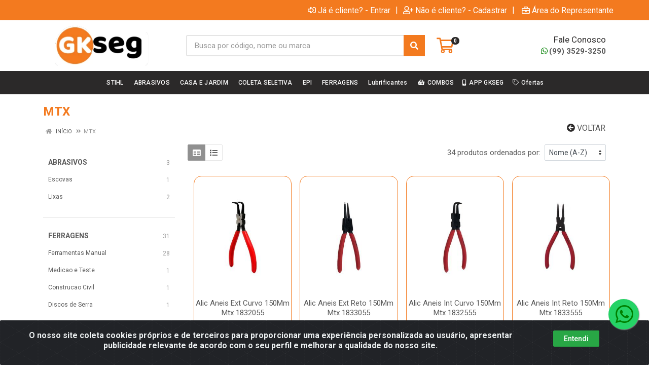

--- FILE ---
content_type: text/html; charset=UTF-8
request_url: https://www.gkseg.com.br/m/1536/mtx
body_size: 29120
content:
<!DOCTYPE html>
<html lang="pt-BR" dir="ltr">
<head>
    <link rel="canonical" href="https://www.gkseg.com.br/m/1536/mtx">
<meta charset="UTF-8">
<meta name="viewport" content="width=device-width, initial-scale=1.0, maximum-scale=5.0">
<meta name="format-detection" content="telephone=no">
<meta name="google-site-verification" content="google-site-verification=3YOFA8LCcS5pucvLtUURQWHoQTI_dj4lBjJj-Jm8MJ4" />
<meta name="description" content="Loja autorizada Stihl">
<meta name="keywords" content="GKSEG, GK SEG, LOJA AUTORIZADA STIHL, STIHL IMPERATRIZ, STIHL PARAUAPEBAS, FERRAMENTAS, EPI, ROCADEIRAS, MOTOSSERRAS">
<title>MTX | GKSEG</title>
<link rel="icon" type="image/png" href="https://gkseg.agilecdn.com.br/imgs/gk-site-64-x-64-px-1729274971.png" alt="MTX | GKSEG">
        <link rel="stylesheet" href="https://fonts.googleapis.com/css?family=Roboto:400,400i,500,500i,700,700i&display=swap" media="print" onload="if(media!='all')media='all'">
        <link rel="preload" href="https://assets.agilecdn.com.br/css/bootstrap.min.css" as="style"/>
<link rel="preload" href="https://assets.agilecdn.com.br/css/cookiealert.css" as="style"/>
<link rel="preload" href="https://assets.agilecdn.com.br/css/style.css?v=10166" as="style"/>
<link rel="preload" href="https://gkseg.agilecdn.com.br/css/style-1763483205.css" as="style"/>
<link rel="preload" href="https://assets.agilecdn.com.br/js/jquery.min.js?v=10166" as="script"/>
<link rel="preload" href="https://assets.agilecdn.com.br/js/bootstrap.bundle.min.js" as="script"/>
<link rel="preload" href="https://assets.agilecdn.com.br/js/cookiealert.js" as="script"/>
<link rel="preload" href="https://assets.agilecdn.com.br/js/scripts.js?v=10166" as="script"/>
<link rel="stylesheet" href="https://assets.agilecdn.com.br/css/bootstrap.min.css"/>
<link rel="stylesheet" href="https://assets.agilecdn.com.br/css/cookiealert.css"/>
<link rel="stylesheet" href="https://assets.agilecdn.com.br/css/sweetalert2.css"/>
<link rel="stylesheet" href="https://assets.agilecdn.com.br/css/owl.carousel.min.css" media="print" onload="if(media!='all')media='all'"/>
<link rel="stylesheet" href="https://assets.agilecdn.com.br/css/jquery.datetimepicker.min.css" media="print" onload="if(media!='all')media='all'"/>
<link rel="stylesheet" href="https://assets.agilecdn.com.br/css/photoswipe.css" media="print" onload="if(media!='all')media='all'"/>
<link rel="stylesheet" href="https://assets.agilecdn.com.br/css/default-skin.css" media="print" onload="if(media!='all')media='all'"/>
<link rel="stylesheet" href="https://assets.agilecdn.com.br/font-awesome/css/all.min.css" media="print" onload="if(media!='all')media='all'"/>
<link rel="stylesheet" href="https://assets.agilecdn.com.br/fonts/theme/theme.css" media="print" onload="if(media!='all')media='all'"/>
<link rel="stylesheet" href="https://assets.agilecdn.com.br/css/choices.min.css" media="print" onload="if(media!='all')media='all'"/>
<link rel="stylesheet" href="https://assets.agilecdn.com.br/css/jquery.countdown.css" media="print" onload="if(media!='all')media='all'"/>
<link rel="stylesheet" href="https://assets.agilecdn.com.br/css/cart-assistant-widget.css?v=10166">
<link rel="stylesheet" href="https://fonts.googleapis.com/css?family=Roboto:400,400i,500,500i,700,700i&display=swap" media="print" onload="if(media!='all')media='all'"/>
<link rel="stylesheet" href="https://assets.agilecdn.com.br/css/style.css?v=10166"/>
<link rel="stylesheet" href="https://gkseg.agilecdn.com.br/css/style-1763483205.css"/>
<script nonce="yGikJ8UiVXJHtlHKQtCE8Q==">window.dataLayer = window.dataLayer || [];</script>
                <script nonce="yGikJ8UiVXJHtlHKQtCE8Q==" async src="https://www.googletagmanager.com/gtag/js?id=G-ZXLJS8C0KW"></script>
            <script nonce="yGikJ8UiVXJHtlHKQtCE8Q==">
            function gtag(){
                window.dataLayer = window.dataLayer || [];
                window.dataLayer.push(arguments);
            }
            gtag('js', new Date());
            gtag('config', 'G-ZXLJS8C0KW', { 'anonymize_ip': true });
            </script>
                    <script nonce="yGikJ8UiVXJHtlHKQtCE8Q==" async src="https://www.googletagmanager.com/gtag/js?id=G-8RDK425VFH"></script>
            <script nonce="yGikJ8UiVXJHtlHKQtCE8Q==">
            function gtag(){
                window.dataLayer = window.dataLayer || [];
                window.dataLayer.push(arguments);
            }
            gtag('js', new Date());
            gtag('config', 'G-8RDK425VFH', { 'anonymize_ip': true });
            </script>
                <script nonce="yGikJ8UiVXJHtlHKQtCE8Q==">
                </script>
                        <script nonce="yGikJ8UiVXJHtlHKQtCE8Q==">(function(w,d,s,l,i){w[l]=w[l]||[];w[l].push({'gtm.start':
            new Date().getTime(),event:'gtm.js'});var f=d.getElementsByTagName(s)[0],
            j=d.createElement(s),dl=l!='dataLayer'?'&l='+l:'';j.defer=true;j.src=
            'https://www.googletagmanager.com/gtm.js?id='+i+dl;f.parentNode.insertBefore(j,f);
            })(window,document,'script','dataLayer','GTM-WQM7DWGH');</script>
                        <script nonce="yGikJ8UiVXJHtlHKQtCE8Q==">
        !function(f,b,e,v,n,t,s)
        {if(f.fbq)return;n=f.fbq=function(){n.callMethod?
        n.callMethod.apply(n,arguments):n.queue.push(arguments)};
        if(!f._fbq)f._fbq=n;n.push=n;n.loaded=!0;n.version='2.0';
        n.queue=[];t=b.createElement(e);t.async=!0;
        t.src=v;s=b.getElementsByTagName(e)[0];
        s.parentNode.insertBefore(t,s)}(window,document,'script',
        'https://connect.facebook.net/en_US/fbevents.js');
        fbq('init', '2512600048922922');
                fbq('track', 'PageView');
                </script>
        <noscript>
        <img height="1" width="1"
        src="https://www.facebook.com/tr?id=2512600048922922&ev=PageView
        &noscript=1"/>
        </noscript>
                <script nonce="yGikJ8UiVXJHtlHKQtCE8Q==">
        function gtag_report_conversion(url) {
            var callback = function () {
                if (typeof(url) != 'undefined') {
                }
            };
                        return true;
        }
    </script>
    </head>
<body class="body-marca">
                        <noscript><iframe src="https://www.googletagmanager.com/ns.html?id=GTM-WQM7DWGH" height="0" width="0" style="display:none;visibility:hidden"></iframe></noscript>
                <div class="mobilemenu">
    <div class="mobilemenu__backdrop"></div>
    <div class="mobilemenu__body">
        <div class="mobilemenu__header">
            <div class="mobilemenu__title"><i class="fas fa-bars"></i> MENU</div>
            <button type="button" class="mobilemenu__close">
                <i class="fas fa-times"></i>
            </button>
        </div>
        <div class="mobilemenu__content">
            <ul class="mobile-links mobile-links--level--0" data-collapse data-collapse-opened-class="mobile-links__item--open">
                                                                                                                            <li class="mobile-links__item" data-collapse-item>
                        <div class="mobile-links__item-title">
                            <a href="https://www.gkseg.com.br/entrar" class="mobile-links__item-link"><i class="far fa-sign-in-alt"></i>Entrar</a>
                        </div>
                    </li>
                                                            <li class="mobile-links__item" data-collapse-item>
                        <div class="mobile-links__item-title">
                            <a href="https://www.gkseg.com.br/cadastrar" class="mobile-links__item-link"><i class="far fa-user-plus"></i>Cadastrar</a>
                        </div>
                    </li>
                                                                <li class="mobile-links__item" data-collapse-item>
                            <div class="mobile-links__item-title">
                                <a href="https://www.gkseg.com.br/representante" class="mobile-links__item-link"><i class="far fa-briefcase"></i>Área do Representante</a>
                            </div>
                        </li>
                                                                        <li class="mobile-links__item__start"></li>
                                                                                    <div class="mobilemenu__header">
                                        <div class="mobilemenu__title"><i class="fas fa-bars"></i> Departamentos</div>
                                    </div>
                                                                                                        <li class="mobile-links__item" data-collapse-item>
                                            <div class="mobile-links__item-title">
                                                <a class="mobile-links__item-link" href="https://www.gkseg.com.br/stihl">
                                                                                                        STIHL                                                </a>
                                                                                                    <button class="mobile-links__item-toggle" type="button" data-collapse-trigger>
                                                        <i class="fas fa-chevron-down ml-1 mobile-links__item-arrow"></i>
                                                    </button>
                                                                                            </div>
                                            <div class="mobile-links__item-sub-links" data-collapse-content>
                                                <ul class="mobile-links mobile-links--level--1">
                                                                                                                    <li class="mobile-links__item" data-collapse-item>
                                                                    <div class="mobile-links__item-title">
                                                                        <a href="https://www.gkseg.com.br/stihl/acessorios" class="mobile-links__item-link">
                                                                            Acessorios                                                                        </a>
                                                                                                                                                    <button class="mobile-links__item-toggle" type="button" data-collapse-trigger>
                                                                                <i class="fas fa-chevron-down ml-1 mobile-links__item-arrow"></i>
                                                                            </button>
                                                                                                                                            </div>
                                                                    <div class="mobile-links__item-sub-links" data-collapse-content>
                                                                        <ul class="mobile-links mobile-links--level--2">
                                                                                                                                                    </ul>
                                                                    </div>
                                                                </li>
                                                                                                                            <li class="mobile-links__item" data-collapse-item>
                                                                    <div class="mobile-links__item-title">
                                                                        <a href="https://www.gkseg.com.br/stihl/aspirador-de-po" class="mobile-links__item-link">
                                                                            Aspirador de Po                                                                        </a>
                                                                                                                                            </div>
                                                                    <div class="mobile-links__item-sub-links" data-collapse-content>
                                                                        <ul class="mobile-links mobile-links--level--2">
                                                                                                                                                    </ul>
                                                                    </div>
                                                                </li>
                                                                                                                            <li class="mobile-links__item" data-collapse-item>
                                                                    <div class="mobile-links__item-title">
                                                                        <a href="https://www.gkseg.com.br/stihl/cortadores-a-disco" class="mobile-links__item-link">
                                                                            Cortadores a Disco                                                                        </a>
                                                                                                                                            </div>
                                                                    <div class="mobile-links__item-sub-links" data-collapse-content>
                                                                        <ul class="mobile-links mobile-links--level--2">
                                                                                                                                                    </ul>
                                                                    </div>
                                                                </li>
                                                                                                                            <li class="mobile-links__item" data-collapse-item>
                                                                    <div class="mobile-links__item-title">
                                                                        <a href="https://www.gkseg.com.br/stihl/cortadores-grama" class="mobile-links__item-link">
                                                                            Cortadores Grama                                                                        </a>
                                                                                                                                            </div>
                                                                    <div class="mobile-links__item-sub-links" data-collapse-content>
                                                                        <ul class="mobile-links mobile-links--level--2">
                                                                                                                                                    </ul>
                                                                    </div>
                                                                </li>
                                                                                                                            <li class="mobile-links__item" data-collapse-item>
                                                                    <div class="mobile-links__item-title">
                                                                        <a href="https://www.gkseg.com.br/stihl/geradores-energia" class="mobile-links__item-link">
                                                                            Geradores Energia                                                                        </a>
                                                                                                                                            </div>
                                                                    <div class="mobile-links__item-sub-links" data-collapse-content>
                                                                        <ul class="mobile-links mobile-links--level--2">
                                                                                                                                                    </ul>
                                                                    </div>
                                                                </li>
                                                                                                                            <li class="mobile-links__item" data-collapse-item>
                                                                    <div class="mobile-links__item-title">
                                                                        <a href="https://www.gkseg.com.br/stihl/lavadoras" class="mobile-links__item-link">
                                                                            Lavadoras                                                                        </a>
                                                                                                                                            </div>
                                                                    <div class="mobile-links__item-sub-links" data-collapse-content>
                                                                        <ul class="mobile-links mobile-links--level--2">
                                                                                                                                                    </ul>
                                                                    </div>
                                                                </li>
                                                                                                                            <li class="mobile-links__item" data-collapse-item>
                                                                    <div class="mobile-links__item-title">
                                                                        <a href="https://www.gkseg.com.br/stihl/lubrificantes" class="mobile-links__item-link">
                                                                            Lubrificantes                                                                        </a>
                                                                                                                                            </div>
                                                                    <div class="mobile-links__item-sub-links" data-collapse-content>
                                                                        <ul class="mobile-links mobile-links--level--2">
                                                                                                                                                    </ul>
                                                                    </div>
                                                                </li>
                                                                                                                            <li class="mobile-links__item" data-collapse-item>
                                                                    <div class="mobile-links__item-title">
                                                                        <a href="https://www.gkseg.com.br/stihl/motocultivadores" class="mobile-links__item-link">
                                                                            Motocultivadores                                                                        </a>
                                                                                                                                            </div>
                                                                    <div class="mobile-links__item-sub-links" data-collapse-content>
                                                                        <ul class="mobile-links mobile-links--level--2">
                                                                                                                                                    </ul>
                                                                    </div>
                                                                </li>
                                                                                                                            <li class="mobile-links__item" data-collapse-item>
                                                                    <div class="mobile-links__item-title">
                                                                        <a href="https://www.gkseg.com.br/stihl/motores-e-motobombas" class="mobile-links__item-link">
                                                                            Motores e Motobombas                                                                        </a>
                                                                                                                                            </div>
                                                                    <div class="mobile-links__item-sub-links" data-collapse-content>
                                                                        <ul class="mobile-links mobile-links--level--2">
                                                                                                                                                    </ul>
                                                                    </div>
                                                                </li>
                                                                                                                            <li class="mobile-links__item" data-collapse-item>
                                                                    <div class="mobile-links__item-title">
                                                                        <a href="https://www.gkseg.com.br/stihl/motosserras" class="mobile-links__item-link">
                                                                            Motosserras                                                                        </a>
                                                                                                                                                    <button class="mobile-links__item-toggle" type="button" data-collapse-trigger>
                                                                                <i class="fas fa-chevron-down ml-1 mobile-links__item-arrow"></i>
                                                                            </button>
                                                                                                                                            </div>
                                                                    <div class="mobile-links__item-sub-links" data-collapse-content>
                                                                        <ul class="mobile-links mobile-links--level--2">
                                                                                                                                                    </ul>
                                                                    </div>
                                                                </li>
                                                                                                                            <li class="mobile-links__item" data-collapse-item>
                                                                    <div class="mobile-links__item-title">
                                                                        <a href="https://www.gkseg.com.br/stihl/perfurador" class="mobile-links__item-link">
                                                                            Perfurador                                                                        </a>
                                                                                                                                            </div>
                                                                    <div class="mobile-links__item-sub-links" data-collapse-content>
                                                                        <ul class="mobile-links mobile-links--level--2">
                                                                                                                                                    </ul>
                                                                    </div>
                                                                </li>
                                                                                                                            <li class="mobile-links__item" data-collapse-item>
                                                                    <div class="mobile-links__item-title">
                                                                        <a href="https://www.gkseg.com.br/stihl/podadores" class="mobile-links__item-link">
                                                                            Podadores                                                                        </a>
                                                                                                                                            </div>
                                                                    <div class="mobile-links__item-sub-links" data-collapse-content>
                                                                        <ul class="mobile-links mobile-links--level--2">
                                                                                                                                                    </ul>
                                                                    </div>
                                                                </li>
                                                                                                                            <li class="mobile-links__item" data-collapse-item>
                                                                    <div class="mobile-links__item-title">
                                                                        <a href="https://www.gkseg.com.br/stihl/pulverizadores" class="mobile-links__item-link">
                                                                            Pulverizadores                                                                        </a>
                                                                                                                                            </div>
                                                                    <div class="mobile-links__item-sub-links" data-collapse-content>
                                                                        <ul class="mobile-links mobile-links--level--2">
                                                                                                                                                    </ul>
                                                                    </div>
                                                                </li>
                                                                                                                            <li class="mobile-links__item" data-collapse-item>
                                                                    <div class="mobile-links__item-title">
                                                                        <a href="https://www.gkseg.com.br/stihl/rocadeiras" class="mobile-links__item-link">
                                                                            Rocadeiras                                                                        </a>
                                                                                                                                            </div>
                                                                    <div class="mobile-links__item-sub-links" data-collapse-content>
                                                                        <ul class="mobile-links mobile-links--level--2">
                                                                                                                                                    </ul>
                                                                    </div>
                                                                </li>
                                                                                                                            <li class="mobile-links__item" data-collapse-item>
                                                                    <div class="mobile-links__item-title">
                                                                        <a href="https://www.gkseg.com.br/stihl/sopradores" class="mobile-links__item-link">
                                                                            Sopradores                                                                        </a>
                                                                                                                                            </div>
                                                                    <div class="mobile-links__item-sub-links" data-collapse-content>
                                                                        <ul class="mobile-links mobile-links--level--2">
                                                                                                                                                    </ul>
                                                                    </div>
                                                                </li>
                                                                                                            </ul>
                                            </div>
                                        </li>
                                                                                <li class="mobile-links__item" data-collapse-item>
                                            <div class="mobile-links__item-title">
                                                <a class="mobile-links__item-link" href="https://www.gkseg.com.br/abrasivos">
                                                                                                        ABRASIVOS                                                </a>
                                                                                                    <button class="mobile-links__item-toggle" type="button" data-collapse-trigger>
                                                        <i class="fas fa-chevron-down ml-1 mobile-links__item-arrow"></i>
                                                    </button>
                                                                                            </div>
                                            <div class="mobile-links__item-sub-links" data-collapse-content>
                                                <ul class="mobile-links mobile-links--level--1">
                                                                                                                    <li class="mobile-links__item" data-collapse-item>
                                                                    <div class="mobile-links__item-title">
                                                                        <a href="https://www.gkseg.com.br/abrasivos/afiacao" class="mobile-links__item-link">
                                                                            Afiacao                                                                        </a>
                                                                                                                                            </div>
                                                                    <div class="mobile-links__item-sub-links" data-collapse-content>
                                                                        <ul class="mobile-links mobile-links--level--2">
                                                                                                                                                    </ul>
                                                                    </div>
                                                                </li>
                                                                                                                            <li class="mobile-links__item" data-collapse-item>
                                                                    <div class="mobile-links__item-title">
                                                                        <a href="https://www.gkseg.com.br/abrasivos/corte" class="mobile-links__item-link">
                                                                            Corte                                                                        </a>
                                                                                                                                            </div>
                                                                    <div class="mobile-links__item-sub-links" data-collapse-content>
                                                                        <ul class="mobile-links mobile-links--level--2">
                                                                                                                                                    </ul>
                                                                    </div>
                                                                </li>
                                                                                                                            <li class="mobile-links__item" data-collapse-item>
                                                                    <div class="mobile-links__item-title">
                                                                        <a href="https://www.gkseg.com.br/abrasivos/desbaste" class="mobile-links__item-link">
                                                                            Desbaste                                                                        </a>
                                                                                                                                            </div>
                                                                    <div class="mobile-links__item-sub-links" data-collapse-content>
                                                                        <ul class="mobile-links mobile-links--level--2">
                                                                                                                                                    </ul>
                                                                    </div>
                                                                </li>
                                                                                                                            <li class="mobile-links__item" data-collapse-item>
                                                                    <div class="mobile-links__item-title">
                                                                        <a href="https://www.gkseg.com.br/abrasivos/diamantados" class="mobile-links__item-link">
                                                                            Diamantados                                                                        </a>
                                                                                                                                            </div>
                                                                    <div class="mobile-links__item-sub-links" data-collapse-content>
                                                                        <ul class="mobile-links mobile-links--level--2">
                                                                                                                                                    </ul>
                                                                    </div>
                                                                </li>
                                                                                                                            <li class="mobile-links__item" data-collapse-item>
                                                                    <div class="mobile-links__item-title">
                                                                        <a href="https://www.gkseg.com.br/abrasivos/escovas" class="mobile-links__item-link">
                                                                            Escovas                                                                        </a>
                                                                                                                                            </div>
                                                                    <div class="mobile-links__item-sub-links" data-collapse-content>
                                                                        <ul class="mobile-links mobile-links--level--2">
                                                                                                                                                    </ul>
                                                                    </div>
                                                                </li>
                                                                                                                            <li class="mobile-links__item" data-collapse-item>
                                                                    <div class="mobile-links__item-title">
                                                                        <a href="https://www.gkseg.com.br/abrasivos/limas" class="mobile-links__item-link">
                                                                            Limas                                                                        </a>
                                                                                                                                            </div>
                                                                    <div class="mobile-links__item-sub-links" data-collapse-content>
                                                                        <ul class="mobile-links mobile-links--level--2">
                                                                                                                                                    </ul>
                                                                    </div>
                                                                </li>
                                                                                                                            <li class="mobile-links__item" data-collapse-item>
                                                                    <div class="mobile-links__item-title">
                                                                        <a href="https://www.gkseg.com.br/abrasivos/lixas" class="mobile-links__item-link">
                                                                            Lixas                                                                        </a>
                                                                                                                                            </div>
                                                                    <div class="mobile-links__item-sub-links" data-collapse-content>
                                                                        <ul class="mobile-links mobile-links--level--2">
                                                                                                                                                    </ul>
                                                                    </div>
                                                                </li>
                                                                                                            </ul>
                                            </div>
                                        </li>
                                                                                <li class="mobile-links__item" data-collapse-item>
                                            <div class="mobile-links__item-title">
                                                <a class="mobile-links__item-link" href="https://www.gkseg.com.br/casa-e-jardim">
                                                                                                        CASA E JARDIM                                                </a>
                                                                                                    <button class="mobile-links__item-toggle" type="button" data-collapse-trigger>
                                                        <i class="fas fa-chevron-down ml-1 mobile-links__item-arrow"></i>
                                                    </button>
                                                                                            </div>
                                            <div class="mobile-links__item-sub-links" data-collapse-content>
                                                <ul class="mobile-links mobile-links--level--1">
                                                                                                                    <li class="mobile-links__item" data-collapse-item>
                                                                    <div class="mobile-links__item-title">
                                                                        <a href="https://www.gkseg.com.br/casa-e-jardim/barracas" class="mobile-links__item-link">
                                                                            Barracas                                                                        </a>
                                                                                                                                            </div>
                                                                    <div class="mobile-links__item-sub-links" data-collapse-content>
                                                                        <ul class="mobile-links mobile-links--level--2">
                                                                                                                                                    </ul>
                                                                    </div>
                                                                </li>
                                                                                                                            <li class="mobile-links__item" data-collapse-item>
                                                                    <div class="mobile-links__item-title">
                                                                        <a href="https://www.gkseg.com.br/casa-e-jardim/camping" class="mobile-links__item-link">
                                                                            Camping                                                                        </a>
                                                                                                                                            </div>
                                                                    <div class="mobile-links__item-sub-links" data-collapse-content>
                                                                        <ul class="mobile-links mobile-links--level--2">
                                                                                                                                                    </ul>
                                                                    </div>
                                                                </li>
                                                                                                                            <li class="mobile-links__item" data-collapse-item>
                                                                    <div class="mobile-links__item-title">
                                                                        <a href="https://www.gkseg.com.br/casa-e-jardim/casa-e-jardim" class="mobile-links__item-link">
                                                                            Casa e Jardim                                                                        </a>
                                                                                                                                            </div>
                                                                    <div class="mobile-links__item-sub-links" data-collapse-content>
                                                                        <ul class="mobile-links mobile-links--level--2">
                                                                                                                                                    </ul>
                                                                    </div>
                                                                </li>
                                                                                                                            <li class="mobile-links__item" data-collapse-item>
                                                                    <div class="mobile-links__item-title">
                                                                        <a href="https://www.gkseg.com.br/casa-e-jardim/cutelaria" class="mobile-links__item-link">
                                                                            Cutelaria                                                                        </a>
                                                                                                                                            </div>
                                                                    <div class="mobile-links__item-sub-links" data-collapse-content>
                                                                        <ul class="mobile-links mobile-links--level--2">
                                                                                                                                                    </ul>
                                                                    </div>
                                                                </li>
                                                                                                                            <li class="mobile-links__item" data-collapse-item>
                                                                    <div class="mobile-links__item-title">
                                                                        <a href="https://www.gkseg.com.br/casa-e-jardim/diversao" class="mobile-links__item-link">
                                                                            Diversao                                                                        </a>
                                                                                                                                            </div>
                                                                    <div class="mobile-links__item-sub-links" data-collapse-content>
                                                                        <ul class="mobile-links mobile-links--level--2">
                                                                                                                                                    </ul>
                                                                    </div>
                                                                </li>
                                                                                                                            <li class="mobile-links__item" data-collapse-item>
                                                                    <div class="mobile-links__item-title">
                                                                        <a href="https://www.gkseg.com.br/casa-e-jardim/piscinas" class="mobile-links__item-link">
                                                                            Piscinas                                                                        </a>
                                                                                                                                            </div>
                                                                    <div class="mobile-links__item-sub-links" data-collapse-content>
                                                                        <ul class="mobile-links mobile-links--level--2">
                                                                                                                                                    </ul>
                                                                    </div>
                                                                </li>
                                                                                                                            <li class="mobile-links__item" data-collapse-item>
                                                                    <div class="mobile-links__item-title">
                                                                        <a href="https://www.gkseg.com.br/casa-e-jardim/plasticos-e-artefatos" class="mobile-links__item-link">
                                                                            Plásticos e artefatos                                                                        </a>
                                                                                                                                            </div>
                                                                    <div class="mobile-links__item-sub-links" data-collapse-content>
                                                                        <ul class="mobile-links mobile-links--level--2">
                                                                                                                                                    </ul>
                                                                    </div>
                                                                </li>
                                                                                                                            <li class="mobile-links__item" data-collapse-item>
                                                                    <div class="mobile-links__item-title">
                                                                        <a href="https://www.gkseg.com.br/casa-e-jardim/termicos" class="mobile-links__item-link">
                                                                            Termicos                                                                        </a>
                                                                                                                                            </div>
                                                                    <div class="mobile-links__item-sub-links" data-collapse-content>
                                                                        <ul class="mobile-links mobile-links--level--2">
                                                                                                                                                    </ul>
                                                                    </div>
                                                                </li>
                                                                                                            </ul>
                                            </div>
                                        </li>
                                                                                <li class="mobile-links__item" data-collapse-item>
                                            <div class="mobile-links__item-title">
                                                <a class="mobile-links__item-link" href="https://www.gkseg.com.br/coleta-seletiva">
                                                                                                        COLETA SELETIVA                                                </a>
                                                                                                    <button class="mobile-links__item-toggle" type="button" data-collapse-trigger>
                                                        <i class="fas fa-chevron-down ml-1 mobile-links__item-arrow"></i>
                                                    </button>
                                                                                            </div>
                                            <div class="mobile-links__item-sub-links" data-collapse-content>
                                                <ul class="mobile-links mobile-links--level--1">
                                                                                                                    <li class="mobile-links__item" data-collapse-item>
                                                                    <div class="mobile-links__item-title">
                                                                        <a href="https://www.gkseg.com.br/coleta-seletiva/lixeiras" class="mobile-links__item-link">
                                                                            Lixeiras                                                                        </a>
                                                                                                                                            </div>
                                                                    <div class="mobile-links__item-sub-links" data-collapse-content>
                                                                        <ul class="mobile-links mobile-links--level--2">
                                                                                                                                                    </ul>
                                                                    </div>
                                                                </li>
                                                                                                                            <li class="mobile-links__item" data-collapse-item>
                                                                    <div class="mobile-links__item-title">
                                                                        <a href="https://www.gkseg.com.br/coleta-seletiva/sacos-lixo" class="mobile-links__item-link">
                                                                            Sacos lixo                                                                        </a>
                                                                                                                                            </div>
                                                                    <div class="mobile-links__item-sub-links" data-collapse-content>
                                                                        <ul class="mobile-links mobile-links--level--2">
                                                                                                                                                    </ul>
                                                                    </div>
                                                                </li>
                                                                                                                            <li class="mobile-links__item" data-collapse-item>
                                                                    <div class="mobile-links__item-title">
                                                                        <a href="https://www.gkseg.com.br/coleta-seletiva/tambores" class="mobile-links__item-link">
                                                                            Tambores                                                                        </a>
                                                                                                                                            </div>
                                                                    <div class="mobile-links__item-sub-links" data-collapse-content>
                                                                        <ul class="mobile-links mobile-links--level--2">
                                                                                                                                                    </ul>
                                                                    </div>
                                                                </li>
                                                                                                            </ul>
                                            </div>
                                        </li>
                                                                                <li class="mobile-links__item" data-collapse-item>
                                            <div class="mobile-links__item-title">
                                                <a class="mobile-links__item-link" href="https://www.gkseg.com.br/epi">
                                                                                                        EPI                                                </a>
                                                                                                    <button class="mobile-links__item-toggle" type="button" data-collapse-trigger>
                                                        <i class="fas fa-chevron-down ml-1 mobile-links__item-arrow"></i>
                                                    </button>
                                                                                            </div>
                                            <div class="mobile-links__item-sub-links" data-collapse-content>
                                                <ul class="mobile-links mobile-links--level--1">
                                                                                                                    <li class="mobile-links__item" data-collapse-item>
                                                                    <div class="mobile-links__item-title">
                                                                        <a href="https://www.gkseg.com.br/epi/protecao-auditiva" class="mobile-links__item-link">
                                                                            Proteção Auditiva                                                                        </a>
                                                                                                                                            </div>
                                                                    <div class="mobile-links__item-sub-links" data-collapse-content>
                                                                        <ul class="mobile-links mobile-links--level--2">
                                                                                                                                                    </ul>
                                                                    </div>
                                                                </li>
                                                                                                                            <li class="mobile-links__item" data-collapse-item>
                                                                    <div class="mobile-links__item-title">
                                                                        <a href="https://www.gkseg.com.br/epi/protecao-corpo" class="mobile-links__item-link">
                                                                            Proteção Corpo                                                                        </a>
                                                                                                                                            </div>
                                                                    <div class="mobile-links__item-sub-links" data-collapse-content>
                                                                        <ul class="mobile-links mobile-links--level--2">
                                                                                                                                                    </ul>
                                                                    </div>
                                                                </li>
                                                                                                                            <li class="mobile-links__item" data-collapse-item>
                                                                    <div class="mobile-links__item-title">
                                                                        <a href="https://www.gkseg.com.br/epi/protecao-da-cabeca" class="mobile-links__item-link">
                                                                            Proteção da Cabeça                                                                        </a>
                                                                                                                                            </div>
                                                                    <div class="mobile-links__item-sub-links" data-collapse-content>
                                                                        <ul class="mobile-links mobile-links--level--2">
                                                                                                                                                    </ul>
                                                                    </div>
                                                                </li>
                                                                                                                            <li class="mobile-links__item" data-collapse-item>
                                                                    <div class="mobile-links__item-title">
                                                                        <a href="https://www.gkseg.com.br/epi/protecao-da-pele" class="mobile-links__item-link">
                                                                            Proteção da Pele                                                                        </a>
                                                                                                                                            </div>
                                                                    <div class="mobile-links__item-sub-links" data-collapse-content>
                                                                        <ul class="mobile-links mobile-links--level--2">
                                                                                                                                                    </ul>
                                                                    </div>
                                                                </li>
                                                                                                                            <li class="mobile-links__item" data-collapse-item>
                                                                    <div class="mobile-links__item-title">
                                                                        <a href="https://www.gkseg.com.br/epi/protecao-das-maos" class="mobile-links__item-link">
                                                                            Proteção das Mãos                                                                        </a>
                                                                                                                                            </div>
                                                                    <div class="mobile-links__item-sub-links" data-collapse-content>
                                                                        <ul class="mobile-links mobile-links--level--2">
                                                                                                                                                    </ul>
                                                                    </div>
                                                                </li>
                                                                                                                            <li class="mobile-links__item" data-collapse-item>
                                                                    <div class="mobile-links__item-title">
                                                                        <a href="https://www.gkseg.com.br/epi/protecao-dos-pes" class="mobile-links__item-link">
                                                                            Proteção dos Pés                                                                        </a>
                                                                                                                                            </div>
                                                                    <div class="mobile-links__item-sub-links" data-collapse-content>
                                                                        <ul class="mobile-links mobile-links--level--2">
                                                                                                                                                    </ul>
                                                                    </div>
                                                                </li>
                                                                                                                            <li class="mobile-links__item" data-collapse-item>
                                                                    <div class="mobile-links__item-title">
                                                                        <a href="https://www.gkseg.com.br/epi/protecao-respiratoria" class="mobile-links__item-link">
                                                                            Proteção Respiratória                                                                        </a>
                                                                                                                                            </div>
                                                                    <div class="mobile-links__item-sub-links" data-collapse-content>
                                                                        <ul class="mobile-links mobile-links--level--2">
                                                                                                                                                    </ul>
                                                                    </div>
                                                                </li>
                                                                                                                            <li class="mobile-links__item" data-collapse-item>
                                                                    <div class="mobile-links__item-title">
                                                                        <a href="https://www.gkseg.com.br/epi/protecao-visual-e-face" class="mobile-links__item-link">
                                                                            Proteção Visual e Face                                                                        </a>
                                                                                                                                            </div>
                                                                    <div class="mobile-links__item-sub-links" data-collapse-content>
                                                                        <ul class="mobile-links mobile-links--level--2">
                                                                                                                                                    </ul>
                                                                    </div>
                                                                </li>
                                                                                                                            <li class="mobile-links__item" data-collapse-item>
                                                                    <div class="mobile-links__item-title">
                                                                        <a href="https://www.gkseg.com.br/epi/trabalho-em-altura" class="mobile-links__item-link">
                                                                            Trabalho em Altura                                                                        </a>
                                                                                                                                            </div>
                                                                    <div class="mobile-links__item-sub-links" data-collapse-content>
                                                                        <ul class="mobile-links mobile-links--level--2">
                                                                                                                                                    </ul>
                                                                    </div>
                                                                </li>
                                                                                                            </ul>
                                            </div>
                                        </li>
                                                                                <li class="mobile-links__item" data-collapse-item>
                                            <div class="mobile-links__item-title">
                                                <a class="mobile-links__item-link" href="https://www.gkseg.com.br/ferragens">
                                                                                                        FERRAGENS                                                </a>
                                                                                                    <button class="mobile-links__item-toggle" type="button" data-collapse-trigger>
                                                        <i class="fas fa-chevron-down ml-1 mobile-links__item-arrow"></i>
                                                    </button>
                                                                                            </div>
                                            <div class="mobile-links__item-sub-links" data-collapse-content>
                                                <ul class="mobile-links mobile-links--level--1">
                                                                                                                    <li class="mobile-links__item" data-collapse-item>
                                                                    <div class="mobile-links__item-title">
                                                                        <a href="https://www.gkseg.com.br/ferragens/bombas" class="mobile-links__item-link">
                                                                            Bombas                                                                        </a>
                                                                                                                                            </div>
                                                                    <div class="mobile-links__item-sub-links" data-collapse-content>
                                                                        <ul class="mobile-links mobile-links--level--2">
                                                                                                                                                    </ul>
                                                                    </div>
                                                                </li>
                                                                                                                            <li class="mobile-links__item" data-collapse-item>
                                                                    <div class="mobile-links__item-title">
                                                                        <a href="https://www.gkseg.com.br/ferragens/bombas-graxaoleo" class="mobile-links__item-link">
                                                                            Bombas Graxa/Oleo                                                                        </a>
                                                                                                                                            </div>
                                                                    <div class="mobile-links__item-sub-links" data-collapse-content>
                                                                        <ul class="mobile-links mobile-links--level--2">
                                                                                                                                                    </ul>
                                                                    </div>
                                                                </li>
                                                                                                                            <li class="mobile-links__item" data-collapse-item>
                                                                    <div class="mobile-links__item-title">
                                                                        <a href="https://www.gkseg.com.br/ferragens/compressores-de-ar" class="mobile-links__item-link">
                                                                            Compressores de Ar                                                                        </a>
                                                                                                                                            </div>
                                                                    <div class="mobile-links__item-sub-links" data-collapse-content>
                                                                        <ul class="mobile-links mobile-links--level--2">
                                                                                                                                                    </ul>
                                                                    </div>
                                                                </li>
                                                                                                                            <li class="mobile-links__item" data-collapse-item>
                                                                    <div class="mobile-links__item-title">
                                                                        <a href="https://www.gkseg.com.br/ferragens/fitas-e-adesivos" class="mobile-links__item-link">
                                                                            Fitas e Adesivos                                                                        </a>
                                                                                                                                            </div>
                                                                    <div class="mobile-links__item-sub-links" data-collapse-content>
                                                                        <ul class="mobile-links mobile-links--level--2">
                                                                                                                                                    </ul>
                                                                    </div>
                                                                </li>
                                                                                                                            <li class="mobile-links__item" data-collapse-item>
                                                                    <div class="mobile-links__item-title">
                                                                        <a href="https://www.gkseg.com.br/ferragens/fixacao" class="mobile-links__item-link">
                                                                            Fixacao                                                                        </a>
                                                                                                                                            </div>
                                                                    <div class="mobile-links__item-sub-links" data-collapse-content>
                                                                        <ul class="mobile-links mobile-links--level--2">
                                                                                                                                                    </ul>
                                                                    </div>
                                                                </li>
                                                                                                                            <li class="mobile-links__item" data-collapse-item>
                                                                    <div class="mobile-links__item-title">
                                                                        <a href="https://www.gkseg.com.br/ferragens/gastronomia" class="mobile-links__item-link">
                                                                            Gastronomia                                                                        </a>
                                                                                                                                            </div>
                                                                    <div class="mobile-links__item-sub-links" data-collapse-content>
                                                                        <ul class="mobile-links mobile-links--level--2">
                                                                                                                                                    </ul>
                                                                    </div>
                                                                </li>
                                                                                                                            <li class="mobile-links__item" data-collapse-item>
                                                                    <div class="mobile-links__item-title">
                                                                        <a href="https://www.gkseg.com.br/ferragens/pecas-reposicao" class="mobile-links__item-link">
                                                                            Pecas Reposicao                                                                        </a>
                                                                                                                                            </div>
                                                                    <div class="mobile-links__item-sub-links" data-collapse-content>
                                                                        <ul class="mobile-links mobile-links--level--2">
                                                                                                                                                    </ul>
                                                                    </div>
                                                                </li>
                                                                                                                            <li class="mobile-links__item" data-collapse-item>
                                                                    <div class="mobile-links__item-title">
                                                                        <a href="https://www.gkseg.com.br/ferragens/ferramentas-bateria" class="mobile-links__item-link">
                                                                            Ferramentas Bateria                                                                        </a>
                                                                                                                                                    <button class="mobile-links__item-toggle" type="button" data-collapse-trigger>
                                                                                <i class="fas fa-chevron-down ml-1 mobile-links__item-arrow"></i>
                                                                            </button>
                                                                                                                                            </div>
                                                                    <div class="mobile-links__item-sub-links" data-collapse-content>
                                                                        <ul class="mobile-links mobile-links--level--2">
                                                                                                                                                    </ul>
                                                                    </div>
                                                                </li>
                                                                                                                            <li class="mobile-links__item" data-collapse-item>
                                                                    <div class="mobile-links__item-title">
                                                                        <a href="https://www.gkseg.com.br/ferragens/ferramentas-eletricas" class="mobile-links__item-link">
                                                                            Ferramentas Eletricas                                                                        </a>
                                                                                                                                                    <button class="mobile-links__item-toggle" type="button" data-collapse-trigger>
                                                                                <i class="fas fa-chevron-down ml-1 mobile-links__item-arrow"></i>
                                                                            </button>
                                                                                                                                            </div>
                                                                    <div class="mobile-links__item-sub-links" data-collapse-content>
                                                                        <ul class="mobile-links mobile-links--level--2">
                                                                                                                                                    </ul>
                                                                    </div>
                                                                </li>
                                                                                                                            <li class="mobile-links__item" data-collapse-item>
                                                                    <div class="mobile-links__item-title">
                                                                        <a href="https://www.gkseg.com.br/ferragens/ferramentas-manual" class="mobile-links__item-link">
                                                                            Ferramentas Manual                                                                        </a>
                                                                                                                                                    <button class="mobile-links__item-toggle" type="button" data-collapse-trigger>
                                                                                <i class="fas fa-chevron-down ml-1 mobile-links__item-arrow"></i>
                                                                            </button>
                                                                                                                                            </div>
                                                                    <div class="mobile-links__item-sub-links" data-collapse-content>
                                                                        <ul class="mobile-links mobile-links--level--2">
                                                                                                                                                    </ul>
                                                                    </div>
                                                                </li>
                                                                                                                            <li class="mobile-links__item" data-collapse-item>
                                                                    <div class="mobile-links__item-title">
                                                                        <a href="https://www.gkseg.com.br/ferragens/medicao-e-teste" class="mobile-links__item-link">
                                                                            Medicao e Teste                                                                        </a>
                                                                                                                                            </div>
                                                                    <div class="mobile-links__item-sub-links" data-collapse-content>
                                                                        <ul class="mobile-links mobile-links--level--2">
                                                                                                                                                    </ul>
                                                                    </div>
                                                                </li>
                                                                                                                            <li class="mobile-links__item" data-collapse-item>
                                                                    <div class="mobile-links__item-title">
                                                                        <a href="https://www.gkseg.com.br/ferragens/construcao-civil" class="mobile-links__item-link">
                                                                            Construcao Civil                                                                        </a>
                                                                                                                                            </div>
                                                                    <div class="mobile-links__item-sub-links" data-collapse-content>
                                                                        <ul class="mobile-links mobile-links--level--2">
                                                                                                                                                    </ul>
                                                                    </div>
                                                                </li>
                                                                                                                            <li class="mobile-links__item" data-collapse-item>
                                                                    <div class="mobile-links__item-title">
                                                                        <a href="https://www.gkseg.com.br/ferragens/acessorios" class="mobile-links__item-link">
                                                                            Acessorios                                                                        </a>
                                                                                                                                            </div>
                                                                    <div class="mobile-links__item-sub-links" data-collapse-content>
                                                                        <ul class="mobile-links mobile-links--level--2">
                                                                                                                                                    </ul>
                                                                    </div>
                                                                </li>
                                                                                                                            <li class="mobile-links__item" data-collapse-item>
                                                                    <div class="mobile-links__item-title">
                                                                        <a href="https://www.gkseg.com.br/ferragens/agricola-e-florestal" class="mobile-links__item-link">
                                                                            Agricola e Florestal                                                                        </a>
                                                                                                                                            </div>
                                                                    <div class="mobile-links__item-sub-links" data-collapse-content>
                                                                        <ul class="mobile-links mobile-links--level--2">
                                                                                                                                                    </ul>
                                                                    </div>
                                                                </li>
                                                                                                                            <li class="mobile-links__item" data-collapse-item>
                                                                    <div class="mobile-links__item-title">
                                                                        <a href="https://www.gkseg.com.br/ferragens/ambiental" class="mobile-links__item-link">
                                                                            Ambiental                                                                        </a>
                                                                                                                                            </div>
                                                                    <div class="mobile-links__item-sub-links" data-collapse-content>
                                                                        <ul class="mobile-links mobile-links--level--2">
                                                                                                                                                    </ul>
                                                                    </div>
                                                                </li>
                                                                                                                            <li class="mobile-links__item" data-collapse-item>
                                                                    <div class="mobile-links__item-title">
                                                                        <a href="https://www.gkseg.com.br/ferragens/bolsas-e-maletas" class="mobile-links__item-link">
                                                                            Bolsas e Maletas                                                                        </a>
                                                                                                                                            </div>
                                                                    <div class="mobile-links__item-sub-links" data-collapse-content>
                                                                        <ul class="mobile-links mobile-links--level--2">
                                                                                                                                                    </ul>
                                                                    </div>
                                                                </li>
                                                                                                                            <li class="mobile-links__item" data-collapse-item>
                                                                    <div class="mobile-links__item-title">
                                                                        <a href="https://www.gkseg.com.br/ferragens/brocas" class="mobile-links__item-link">
                                                                            Brocas                                                                        </a>
                                                                                                                                                    <button class="mobile-links__item-toggle" type="button" data-collapse-trigger>
                                                                                <i class="fas fa-chevron-down ml-1 mobile-links__item-arrow"></i>
                                                                            </button>
                                                                                                                                            </div>
                                                                    <div class="mobile-links__item-sub-links" data-collapse-content>
                                                                        <ul class="mobile-links mobile-links--level--2">
                                                                                                                                                    </ul>
                                                                    </div>
                                                                </li>
                                                                                                                            <li class="mobile-links__item" data-collapse-item>
                                                                    <div class="mobile-links__item-title">
                                                                        <a href="https://www.gkseg.com.br/ferragens/cerca-eletrica-rural" class="mobile-links__item-link">
                                                                            Cerca Eletrica Rural                                                                        </a>
                                                                                                                                            </div>
                                                                    <div class="mobile-links__item-sub-links" data-collapse-content>
                                                                        <ul class="mobile-links mobile-links--level--2">
                                                                                                                                                    </ul>
                                                                    </div>
                                                                </li>
                                                                                                                            <li class="mobile-links__item" data-collapse-item>
                                                                    <div class="mobile-links__item-title">
                                                                        <a href="https://www.gkseg.com.br/ferragens/combate-incendio" class="mobile-links__item-link">
                                                                            Combate Incendio                                                                        </a>
                                                                                                                                                    <button class="mobile-links__item-toggle" type="button" data-collapse-trigger>
                                                                                <i class="fas fa-chevron-down ml-1 mobile-links__item-arrow"></i>
                                                                            </button>
                                                                                                                                            </div>
                                                                    <div class="mobile-links__item-sub-links" data-collapse-content>
                                                                        <ul class="mobile-links mobile-links--level--2">
                                                                                                                                                    </ul>
                                                                    </div>
                                                                </li>
                                                                                                                            <li class="mobile-links__item" data-collapse-item>
                                                                    <div class="mobile-links__item-title">
                                                                        <a href="https://www.gkseg.com.br/ferragens/cutelaria" class="mobile-links__item-link">
                                                                            Cutelaria                                                                        </a>
                                                                                                                                            </div>
                                                                    <div class="mobile-links__item-sub-links" data-collapse-content>
                                                                        <ul class="mobile-links mobile-links--level--2">
                                                                                                                                                    </ul>
                                                                    </div>
                                                                </li>
                                                                                                                            <li class="mobile-links__item" data-collapse-item>
                                                                    <div class="mobile-links__item-title">
                                                                        <a href="https://www.gkseg.com.br/ferragens/discos-de-serra" class="mobile-links__item-link">
                                                                            Discos de Serra                                                                        </a>
                                                                                                                                            </div>
                                                                    <div class="mobile-links__item-sub-links" data-collapse-content>
                                                                        <ul class="mobile-links mobile-links--level--2">
                                                                                                                                                    </ul>
                                                                    </div>
                                                                </li>
                                                                                                                            <li class="mobile-links__item" data-collapse-item>
                                                                    <div class="mobile-links__item-title">
                                                                        <a href="https://www.gkseg.com.br/ferragens/eletrodomesticos" class="mobile-links__item-link">
                                                                            Eletrodomesticos                                                                        </a>
                                                                                                                                            </div>
                                                                    <div class="mobile-links__item-sub-links" data-collapse-content>
                                                                        <ul class="mobile-links mobile-links--level--2">
                                                                                                                                                    </ul>
                                                                    </div>
                                                                </li>
                                                                                                                            <li class="mobile-links__item" data-collapse-item>
                                                                    <div class="mobile-links__item-title">
                                                                        <a href="https://www.gkseg.com.br/ferragens/elevacao" class="mobile-links__item-link">
                                                                            Elevacao                                                                        </a>
                                                                                                                                            </div>
                                                                    <div class="mobile-links__item-sub-links" data-collapse-content>
                                                                        <ul class="mobile-links mobile-links--level--2">
                                                                                                                                                    </ul>
                                                                    </div>
                                                                </li>
                                                                                                                            <li class="mobile-links__item" data-collapse-item>
                                                                    <div class="mobile-links__item-title">
                                                                        <a href="https://www.gkseg.com.br/ferragens/escadas" class="mobile-links__item-link">
                                                                            Escadas                                                                        </a>
                                                                                                                                            </div>
                                                                    <div class="mobile-links__item-sub-links" data-collapse-content>
                                                                        <ul class="mobile-links mobile-links--level--2">
                                                                                                                                                    </ul>
                                                                    </div>
                                                                </li>
                                                                                                                            <li class="mobile-links__item" data-collapse-item>
                                                                    <div class="mobile-links__item-title">
                                                                        <a href="https://www.gkseg.com.br/ferragens/fechaduras" class="mobile-links__item-link">
                                                                            Fechaduras                                                                        </a>
                                                                                                                                            </div>
                                                                    <div class="mobile-links__item-sub-links" data-collapse-content>
                                                                        <ul class="mobile-links mobile-links--level--2">
                                                                                                                                                    </ul>
                                                                    </div>
                                                                </li>
                                                                                                                            <li class="mobile-links__item" data-collapse-item>
                                                                    <div class="mobile-links__item-title">
                                                                        <a href="https://www.gkseg.com.br/ferragens/ferragens-curral" class="mobile-links__item-link">
                                                                            Ferragens Curral                                                                        </a>
                                                                                                                                            </div>
                                                                    <div class="mobile-links__item-sub-links" data-collapse-content>
                                                                        <ul class="mobile-links mobile-links--level--2">
                                                                                                                                                    </ul>
                                                                    </div>
                                                                </li>
                                                                                                                            <li class="mobile-links__item" data-collapse-item>
                                                                    <div class="mobile-links__item-title">
                                                                        <a href="https://www.gkseg.com.br/ferragens/hidraulica" class="mobile-links__item-link">
                                                                            Hidraulica                                                                        </a>
                                                                                                                                            </div>
                                                                    <div class="mobile-links__item-sub-links" data-collapse-content>
                                                                        <ul class="mobile-links mobile-links--level--2">
                                                                                                                                                    </ul>
                                                                    </div>
                                                                </li>
                                                                                                                            <li class="mobile-links__item" data-collapse-item>
                                                                    <div class="mobile-links__item-title">
                                                                        <a href="https://www.gkseg.com.br/ferragens/informatica" class="mobile-links__item-link">
                                                                            Informatica                                                                        </a>
                                                                                                                                            </div>
                                                                    <div class="mobile-links__item-sub-links" data-collapse-content>
                                                                        <ul class="mobile-links mobile-links--level--2">
                                                                                                                                                    </ul>
                                                                    </div>
                                                                </li>
                                                                                                                            <li class="mobile-links__item" data-collapse-item>
                                                                    <div class="mobile-links__item-title">
                                                                        <a href="https://www.gkseg.com.br/ferragens/limpeza-e-utensilios" class="mobile-links__item-link">
                                                                            Limpeza e Utensilios                                                                        </a>
                                                                                                                                            </div>
                                                                    <div class="mobile-links__item-sub-links" data-collapse-content>
                                                                        <ul class="mobile-links mobile-links--level--2">
                                                                                                                                                    </ul>
                                                                    </div>
                                                                </li>
                                                                                                                            <li class="mobile-links__item" data-collapse-item>
                                                                    <div class="mobile-links__item-title">
                                                                        <a href="https://www.gkseg.com.br/ferragens/lubrificacao" class="mobile-links__item-link">
                                                                            Lubrificacao                                                                        </a>
                                                                                                                                            </div>
                                                                    <div class="mobile-links__item-sub-links" data-collapse-content>
                                                                        <ul class="mobile-links mobile-links--level--2">
                                                                                                                                                    </ul>
                                                                    </div>
                                                                </li>
                                                                                                                            <li class="mobile-links__item" data-collapse-item>
                                                                    <div class="mobile-links__item-title">
                                                                        <a href="https://www.gkseg.com.br/ferragens/marcenaria" class="mobile-links__item-link">
                                                                            Marcenaria                                                                        </a>
                                                                                                                                            </div>
                                                                    <div class="mobile-links__item-sub-links" data-collapse-content>
                                                                        <ul class="mobile-links mobile-links--level--2">
                                                                                                                                                    </ul>
                                                                    </div>
                                                                </li>
                                                                                                                            <li class="mobile-links__item" data-collapse-item>
                                                                    <div class="mobile-links__item-title">
                                                                        <a href="https://www.gkseg.com.br/ferragens/material-eletrico" class="mobile-links__item-link">
                                                                            Material Eletrico                                                                        </a>
                                                                                                                                            </div>
                                                                    <div class="mobile-links__item-sub-links" data-collapse-content>
                                                                        <ul class="mobile-links mobile-links--level--2">
                                                                                                                                                    </ul>
                                                                    </div>
                                                                </li>
                                                                                                                            <li class="mobile-links__item" data-collapse-item>
                                                                    <div class="mobile-links__item-title">
                                                                        <a href="https://www.gkseg.com.br/ferragens/movimentacao" class="mobile-links__item-link">
                                                                            Movimentacao                                                                        </a>
                                                                                                                                            </div>
                                                                    <div class="mobile-links__item-sub-links" data-collapse-content>
                                                                        <ul class="mobile-links mobile-links--level--2">
                                                                                                                                                    </ul>
                                                                    </div>
                                                                </li>
                                                                                                                            <li class="mobile-links__item" data-collapse-item>
                                                                    <div class="mobile-links__item-title">
                                                                        <a href="https://www.gkseg.com.br/ferragens/organizacao" class="mobile-links__item-link">
                                                                            Organizacao                                                                        </a>
                                                                                                                                            </div>
                                                                    <div class="mobile-links__item-sub-links" data-collapse-content>
                                                                        <ul class="mobile-links mobile-links--level--2">
                                                                                                                                                    </ul>
                                                                    </div>
                                                                </li>
                                                                                                                            <li class="mobile-links__item" data-collapse-item>
                                                                    <div class="mobile-links__item-title">
                                                                        <a href="https://www.gkseg.com.br/ferragens/pneumaticas" class="mobile-links__item-link">
                                                                            Pneumáticas                                                                        </a>
                                                                                                                                            </div>
                                                                    <div class="mobile-links__item-sub-links" data-collapse-content>
                                                                        <ul class="mobile-links mobile-links--level--2">
                                                                                                                                                    </ul>
                                                                    </div>
                                                                </li>
                                                                                                                            <li class="mobile-links__item" data-collapse-item>
                                                                    <div class="mobile-links__item-title">
                                                                        <a href="https://www.gkseg.com.br/ferragens/serra-copo" class="mobile-links__item-link">
                                                                            Serra Copo                                                                        </a>
                                                                                                                                                    <button class="mobile-links__item-toggle" type="button" data-collapse-trigger>
                                                                                <i class="fas fa-chevron-down ml-1 mobile-links__item-arrow"></i>
                                                                            </button>
                                                                                                                                            </div>
                                                                    <div class="mobile-links__item-sub-links" data-collapse-content>
                                                                        <ul class="mobile-links mobile-links--level--2">
                                                                                                                                                    </ul>
                                                                    </div>
                                                                </li>
                                                                                                                            <li class="mobile-links__item" data-collapse-item>
                                                                    <div class="mobile-links__item-title">
                                                                        <a href="https://www.gkseg.com.br/ferragens/sinalizacao" class="mobile-links__item-link">
                                                                            Sinalizacao                                                                        </a>
                                                                                                                                            </div>
                                                                    <div class="mobile-links__item-sub-links" data-collapse-content>
                                                                        <ul class="mobile-links mobile-links--level--2">
                                                                                                                                                    </ul>
                                                                    </div>
                                                                </li>
                                                                                                                            <li class="mobile-links__item" data-collapse-item>
                                                                    <div class="mobile-links__item-title">
                                                                        <a href="https://www.gkseg.com.br/ferragens/solda" class="mobile-links__item-link">
                                                                            Solda                                                                        </a>
                                                                                                                                            </div>
                                                                    <div class="mobile-links__item-sub-links" data-collapse-content>
                                                                        <ul class="mobile-links mobile-links--level--2">
                                                                                                                                                    </ul>
                                                                    </div>
                                                                </li>
                                                                                                                            <li class="mobile-links__item" data-collapse-item>
                                                                    <div class="mobile-links__item-title">
                                                                        <a href="https://www.gkseg.com.br/ferragens/tubos-e-conexoes" class="mobile-links__item-link">
                                                                            Tubos e Conexoes                                                                        </a>
                                                                                                                                            </div>
                                                                    <div class="mobile-links__item-sub-links" data-collapse-content>
                                                                        <ul class="mobile-links mobile-links--level--2">
                                                                                                                                                    </ul>
                                                                    </div>
                                                                </li>
                                                                                                                            <li class="mobile-links__item" data-collapse-item>
                                                                    <div class="mobile-links__item-title">
                                                                        <a href="https://www.gkseg.com.br/ferragens/usinagem" class="mobile-links__item-link">
                                                                            Usinagem                                                                        </a>
                                                                                                                                            </div>
                                                                    <div class="mobile-links__item-sub-links" data-collapse-content>
                                                                        <ul class="mobile-links mobile-links--level--2">
                                                                                                                                                    </ul>
                                                                    </div>
                                                                </li>
                                                                                                            </ul>
                                            </div>
                                        </li>
                                                                                <li class="mobile-links__item" data-collapse-item>
                                            <div class="mobile-links__item-title">
                                                <a class="mobile-links__item-link" href="https://www.gkseg.com.br/lubrificantes">
                                                                                                        Lubrificantes                                                </a>
                                                                                                    <button class="mobile-links__item-toggle" type="button" data-collapse-trigger>
                                                        <i class="fas fa-chevron-down ml-1 mobile-links__item-arrow"></i>
                                                    </button>
                                                                                            </div>
                                            <div class="mobile-links__item-sub-links" data-collapse-content>
                                                <ul class="mobile-links mobile-links--level--1">
                                                                                                                    <li class="mobile-links__item" data-collapse-item>
                                                                    <div class="mobile-links__item-title">
                                                                        <a href="https://www.gkseg.com.br/lubrificantes/loctite" class="mobile-links__item-link">
                                                                            Loctite                                                                        </a>
                                                                                                                                            </div>
                                                                    <div class="mobile-links__item-sub-links" data-collapse-content>
                                                                        <ul class="mobile-links mobile-links--level--2">
                                                                                                                                                    </ul>
                                                                    </div>
                                                                </li>
                                                                                                                            <li class="mobile-links__item" data-collapse-item>
                                                                    <div class="mobile-links__item-title">
                                                                        <a href="https://www.gkseg.com.br/lubrificantes/tintas" class="mobile-links__item-link">
                                                                            Tintas                                                                        </a>
                                                                                                                                            </div>
                                                                    <div class="mobile-links__item-sub-links" data-collapse-content>
                                                                        <ul class="mobile-links mobile-links--level--2">
                                                                                                                                                    </ul>
                                                                    </div>
                                                                </li>
                                                                                                                            <li class="mobile-links__item" data-collapse-item>
                                                                    <div class="mobile-links__item-title">
                                                                        <a href="https://www.gkseg.com.br/lubrificantes/lubrificantes" class="mobile-links__item-link">
                                                                            Lubrificantes                                                                        </a>
                                                                                                                                            </div>
                                                                    <div class="mobile-links__item-sub-links" data-collapse-content>
                                                                        <ul class="mobile-links mobile-links--level--2">
                                                                                                                                                    </ul>
                                                                    </div>
                                                                </li>
                                                                                                                            <li class="mobile-links__item" data-collapse-item>
                                                                    <div class="mobile-links__item-title">
                                                                        <a href="https://www.gkseg.com.br/lubrificantes/antiferrugem" class="mobile-links__item-link">
                                                                            Antiferrugem                                                                        </a>
                                                                                                                                            </div>
                                                                    <div class="mobile-links__item-sub-links" data-collapse-content>
                                                                        <ul class="mobile-links mobile-links--level--2">
                                                                                                                                                    </ul>
                                                                    </div>
                                                                </li>
                                                                                                                            <li class="mobile-links__item" data-collapse-item>
                                                                    <div class="mobile-links__item-title">
                                                                        <a href="https://www.gkseg.com.br/lubrificantes/colas-e-selantes" class="mobile-links__item-link">
                                                                            Colas e Selantes                                                                        </a>
                                                                                                                                            </div>
                                                                    <div class="mobile-links__item-sub-links" data-collapse-content>
                                                                        <ul class="mobile-links mobile-links--level--2">
                                                                                                                                                    </ul>
                                                                    </div>
                                                                </li>
                                                                                                                            <li class="mobile-links__item" data-collapse-item>
                                                                    <div class="mobile-links__item-title">
                                                                        <a href="https://www.gkseg.com.br/lubrificantes/aromatizantes" class="mobile-links__item-link">
                                                                            Aromatizantes                                                                        </a>
                                                                                                                                            </div>
                                                                    <div class="mobile-links__item-sub-links" data-collapse-content>
                                                                        <ul class="mobile-links mobile-links--level--2">
                                                                                                                                                    </ul>
                                                                    </div>
                                                                </li>
                                                                                                                            <li class="mobile-links__item" data-collapse-item>
                                                                    <div class="mobile-links__item-title">
                                                                        <a href="https://www.gkseg.com.br/lubrificantes/limpeza" class="mobile-links__item-link">
                                                                            Limpeza                                                                        </a>
                                                                                                                                            </div>
                                                                    <div class="mobile-links__item-sub-links" data-collapse-content>
                                                                        <ul class="mobile-links mobile-links--level--2">
                                                                                                                                                    </ul>
                                                                    </div>
                                                                </li>
                                                                                                                            <li class="mobile-links__item" data-collapse-item>
                                                                    <div class="mobile-links__item-title">
                                                                        <a href="https://www.gkseg.com.br/lubrificantes/solventes" class="mobile-links__item-link">
                                                                            Solventes                                                                        </a>
                                                                                                                                            </div>
                                                                    <div class="mobile-links__item-sub-links" data-collapse-content>
                                                                        <ul class="mobile-links mobile-links--level--2">
                                                                                                                                                    </ul>
                                                                    </div>
                                                                </li>
                                                                                                            </ul>
                                            </div>
                                        </li>
                                                        <li class="mobile-links__item__end"></li>
            </ul>
        </div>
    </div>
</div>
        <div class="site">
            <div class="site-header__topbar-app topbar-app d-none">
    <div class="topbar-app__container container">
        <div class="row topbar-app__row">
            <div class="col-3 my-auto">
                <a class="topbar-app_app-link" href="" target="_blank">
                    <img height="48" width="48" src="https://gkseg.agilecdn.com.br/imgs/gk-site-64-x-64-px-1729274971.png" alt="MTX | GKSEG">
                </a>
            </div>
            <div class="col-9 text-right my-auto">
                <a class="btn btn-light btn-xs topbar-app_app-link" href="" target="_blank">Baixe já nosso APP <i class="far fa-arrow-to-bottom ml-2"></i></a>
            </div>
        </div>
    </div>
</div>
            <header class="site__header d-lg-none">
                <div class="mobile-header mobile-header--sticky mobile-header--sticky " data-sticky-mode="pullToShow">
    <div class="mobile-header__panel">
        <div class="container">
            <div class="mobile-header__body">
                <button class="mobile-header__menu-button" aria-label="Menu">
                    <i class="fas fa-bars"></i>
                </button>
                <a class="mobile-header__logo" href="https://www.gkseg.com.br/">
                    <img loading="lazy" src="https://gkseg.agilecdn.com.br/imgs/320x100-1733245300.png">
                </a>
                <div class="mobile-header__search">
                    <form class="mobile-header__search-form" method="post" data-form="buscar" autocomplete="off">
                        <button type="button" id="btn-voice-search" class="mobile-header__search-button voice-btn" aria-label="Pesquisar por voz" title="Pesquisar por voz"> <i class="fas fa-microphone"></i> </button><input class="mobile-header__search-input" name="s" placeholder="Busca por código, nome ou marca" aria-label="Busca por código, nome ou marca" type="text" value=""> <div class="input-group-append">
                            <button class="mobile-header__search-button" type="button" data-click="limparBusca" style="display: none;"><i class="fas fa-times"></i></button>
                        </div>
                        <button class="mobile-header__search-button" aria-label="Pesquisar" type="submit">
                            <i class="fas fa-search"></i>
                        </button>
                    </form>
                </div>
                <div class="mobile-header__indicators">
                    <div class="indicator indicator--mobile">
                        <a href="https://www.gkseg.com.br/carrinho" class="indicator__button">
                            <span class="indicator__area">
                                <i class="far fa-shopping-cart" title="Meu Carrinho"></i>
                                <span class="indicator__value" data-value="contador_carrinho">0</span>
                            </span>
                        </a>
                    </div>
                </div>
            </div>
        </div>
    </div>
</div>            </header>
            <header class="site__header d-lg-block d-none">
                <div class="site-header ">
                    <div class="site-header__topbar topbar">
    <div class="topbar__container container">
        <div class="topbar__row">
            <div class="topbar__item topbar__item--link">
                                                                                </div>
            <div class="topbar__spring"></div>
                                                            <div class="topbar__item topbar__item--link topbar__item--entrar">
                    <a class="topbar-link" href="https://www.gkseg.com.br/entrar"><i class="far fa-sign-in-alt mr-1"></i>Já é cliente? - Entrar</a>
                </div>
                                                <div class="topbar__item topbar__item--link topbar__item--divider topbar__item--cadastrar">|</div>
                <div class="topbar__item topbar__item--link topbar__item--cadastrar">
                    <a class="topbar-link" href="https://www.gkseg.com.br/cadastrar"><i class="far fa-user-plus mr-1"></i>Não é cliente? - Cadastrar</a>
                </div>
                                                    <div class="topbar__item topbar__item--link topbar__item--divider topbar__item--representante">|</div>
                    <div class="topbar__item topbar__item--link topbar__item--representante">
                        <a class="topbar-link" href="https://www.gkseg.com.br/representante"><i class="far fa-briefcase ml-1 mr-1"></i>Área do Representante</a>
                    </div>
                                                    </div>
    </div>
</div>
<div class="site-header__middle container ">
    <div class="site-header__logo">
        <a href="https://www.gkseg.com.br/">
            <img src="https://gkseg.agilecdn.com.br/imgs/320x100-1733245300.png">
        </a>
    </div>
    <div class="site-header__search">
        <div class="search">
            <form class="search__form" method="post" data-form="buscar" autocomplete="off">
                <button type="button" id="btn-voice-search" class="search__button voice-btn" aria-label="Pesquisar por voz" title="Pesquisar por voz"> <i class="fas fa-microphone"></i> </button><input class="search__input" name="s" placeholder="Busca por código, nome ou marca" aria-label="Busca por código, nome ou marca" type="text" value=""> <div class="input-group-append">
                    <button class="search__button" type="button" data-click="limparBusca" style="display: none;"><i class="fas fa-times"></i></button>
                </div>
                <button class="search__button" aria-label="Pesquisar" type="submit">
                    <i class="fas fa-search"></i>
                </button>
                <div class="search__border"></div>
            </form>
        </div>
    </div>
    <div class="site-header__cart">
        <a href="https://www.gkseg.com.br/carrinho" class="indicator__button">
            <span class="indicator__area">
                <i class="far fa-shopping-cart" title="Meu Carrinho"></i>
                <span class="indicator__value" data-value="contador_carrinho">0</span>
            </span>
        </a>
    </div>
    <div class="site-header__phone">
        <div class="site-header__phone-title">
            Fale Conosco
        </div>
        <div class="site-header__phone-number">
            <a href="https://api.whatsapp.com/send?phone=559935293250" target="_blank"><i class="site-header-contacts__icon fab fa-whatsapp"></i>(99) 3529-3250</a>
        </div>
    </div>
</div><div class="site-header__nav-panel">
    <div class="nav-panel nav-panel--sticky" data-sticky-mode="pullToShow">
        <div class="nav-panel__container container">
            <div class="nav-panel__row">
                                <div class="nav-panel__nav-links nav-links">
                    <ul class="nav-links__list">
                                                                        <li class="nav-links__item">
                                                    <a class="nav-links__item-link" href="https://www.gkseg.com.br/stihl">
                                                        <div class="nav-links__item-body">
                                                                                                                        STIHL                                                                                                                            <i class="fas fa-chevron-down ml-1"></i>
                                                                                                                    </div>
                                                    </a>
                                                                                                                <div class="nav-links__submenu nav-links__submenu--type--megamenu nav-links__submenu--size--nl">
                                                                <div class="megamenu">
                                                                    <div class="megamenu__body">
                                                                        <div class="row">
                                                                                                                                                            <div class="ml-4 mr-4">
                                                                                    <ul class="megamenu__links megamenu__links--level--0">
                                                                                        <li class="megamenu__item  megamenu__item_1 megamenu__item--with-submenu">
                                                                                            <ul class="megamenu__links megamenu__links--level--1">
                                                                                                                                                                                                        <li class="megamenu__item  megamenu__item_2">
                                                                                                            <a href="https://www.gkseg.com.br/stihl/acessorios">Acessorios</a>
                                                                                                                                                                                                                    </li>
                                                                                                                                                                                                            <li class="megamenu__item  megamenu__item_2">
                                                                                                            <a href="https://www.gkseg.com.br/stihl/aspirador-de-po">Aspirador de Po</a>
                                                                                                                                                                                                                    </li>
                                                                                                                                                                                                            <li class="megamenu__item  megamenu__item_2">
                                                                                                            <a href="https://www.gkseg.com.br/stihl/cortadores-a-disco">Cortadores a Disco</a>
                                                                                                                                                                                                                    </li>
                                                                                                                                                                                                            <li class="megamenu__item  megamenu__item_2">
                                                                                                            <a href="https://www.gkseg.com.br/stihl/cortadores-grama">Cortadores Grama</a>
                                                                                                                                                                                                                    </li>
                                                                                                                                                                                                            <li class="megamenu__item  megamenu__item_2">
                                                                                                            <a href="https://www.gkseg.com.br/stihl/geradores-energia">Geradores Energia</a>
                                                                                                                                                                                                                    </li>
                                                                                                                                                                                                            <li class="megamenu__item  megamenu__item_2">
                                                                                                            <a href="https://www.gkseg.com.br/stihl/lavadoras">Lavadoras</a>
                                                                                                                                                                                                                    </li>
                                                                                                                                                                                                            <li class="megamenu__item  megamenu__item_2">
                                                                                                            <a href="https://www.gkseg.com.br/stihl/lubrificantes">Lubrificantes</a>
                                                                                                                                                                                                                    </li>
                                                                                                                                                                                                            <li class="megamenu__item  megamenu__item_2">
                                                                                                            <a href="https://www.gkseg.com.br/stihl/motocultivadores">Motocultivadores</a>
                                                                                                                                                                                                                    </li>
                                                                                                                                                                                                </ul>
                                                                                        </li>
                                                                                    </ul>
                                                                                </div>
                                                                                                                                                            <div class="ml-4 mr-4">
                                                                                    <ul class="megamenu__links megamenu__links--level--0">
                                                                                        <li class="megamenu__item  megamenu__item_1 megamenu__item--with-submenu">
                                                                                            <ul class="megamenu__links megamenu__links--level--1">
                                                                                                                                                                                                        <li class="megamenu__item  megamenu__item_2">
                                                                                                            <a href="https://www.gkseg.com.br/stihl/motores-e-motobombas">Motores e Motobombas</a>
                                                                                                                                                                                                                    </li>
                                                                                                                                                                                                            <li class="megamenu__item  megamenu__item_2">
                                                                                                            <a href="https://www.gkseg.com.br/stihl/motosserras">Motosserras</a>
                                                                                                                                                                                                                    </li>
                                                                                                                                                                                                            <li class="megamenu__item  megamenu__item_2">
                                                                                                            <a href="https://www.gkseg.com.br/stihl/perfurador">Perfurador</a>
                                                                                                                                                                                                                    </li>
                                                                                                                                                                                                            <li class="megamenu__item  megamenu__item_2">
                                                                                                            <a href="https://www.gkseg.com.br/stihl/podadores">Podadores</a>
                                                                                                                                                                                                                    </li>
                                                                                                                                                                                                            <li class="megamenu__item  megamenu__item_2">
                                                                                                            <a href="https://www.gkseg.com.br/stihl/pulverizadores">Pulverizadores</a>
                                                                                                                                                                                                                    </li>
                                                                                                                                                                                                            <li class="megamenu__item  megamenu__item_2">
                                                                                                            <a href="https://www.gkseg.com.br/stihl/rocadeiras">Rocadeiras</a>
                                                                                                                                                                                                                    </li>
                                                                                                                                                                                                            <li class="megamenu__item  megamenu__item_2">
                                                                                                            <a href="https://www.gkseg.com.br/stihl/sopradores">Sopradores</a>
                                                                                                                                                                                                                    </li>
                                                                                                                                                                                                </ul>
                                                                                        </li>
                                                                                    </ul>
                                                                                </div>
                                                                                                                                                    </div>
                                                                    </div>
                                                                </div>
                                                            </div>
                                                                                                        </li>
                                                                                                <li class="nav-links__item">
                                                    <a class="nav-links__item-link" href="https://www.gkseg.com.br/abrasivos">
                                                        <div class="nav-links__item-body">
                                                                                                                        ABRASIVOS                                                                                                                            <i class="fas fa-chevron-down ml-1"></i>
                                                                                                                    </div>
                                                    </a>
                                                                                                                <div class="nav-links__submenu nav-links__submenu--type--megamenu nav-links__submenu--size--nl">
                                                                <div class="megamenu">
                                                                    <div class="megamenu__body">
                                                                        <div class="row">
                                                                                                                                                            <div class="ml-4 mr-4">
                                                                                    <ul class="megamenu__links megamenu__links--level--0">
                                                                                        <li class="megamenu__item  megamenu__item_1 megamenu__item--with-submenu">
                                                                                            <ul class="megamenu__links megamenu__links--level--1">
                                                                                                                                                                                                        <li class="megamenu__item  megamenu__item_2">
                                                                                                            <a href="https://www.gkseg.com.br/abrasivos/afiacao">Afiacao</a>
                                                                                                                                                                                                                    </li>
                                                                                                                                                                                                            <li class="megamenu__item  megamenu__item_2">
                                                                                                            <a href="https://www.gkseg.com.br/abrasivos/corte">Corte</a>
                                                                                                                                                                                                                    </li>
                                                                                                                                                                                                            <li class="megamenu__item  megamenu__item_2">
                                                                                                            <a href="https://www.gkseg.com.br/abrasivos/desbaste">Desbaste</a>
                                                                                                                                                                                                                    </li>
                                                                                                                                                                                                            <li class="megamenu__item  megamenu__item_2">
                                                                                                            <a href="https://www.gkseg.com.br/abrasivos/diamantados">Diamantados</a>
                                                                                                                                                                                                                    </li>
                                                                                                                                                                                                </ul>
                                                                                        </li>
                                                                                    </ul>
                                                                                </div>
                                                                                                                                                            <div class="ml-4 mr-4">
                                                                                    <ul class="megamenu__links megamenu__links--level--0">
                                                                                        <li class="megamenu__item  megamenu__item_1 megamenu__item--with-submenu">
                                                                                            <ul class="megamenu__links megamenu__links--level--1">
                                                                                                                                                                                                        <li class="megamenu__item  megamenu__item_2">
                                                                                                            <a href="https://www.gkseg.com.br/abrasivos/escovas">Escovas</a>
                                                                                                                                                                                                                    </li>
                                                                                                                                                                                                            <li class="megamenu__item  megamenu__item_2">
                                                                                                            <a href="https://www.gkseg.com.br/abrasivos/limas">Limas</a>
                                                                                                                                                                                                                    </li>
                                                                                                                                                                                                            <li class="megamenu__item  megamenu__item_2">
                                                                                                            <a href="https://www.gkseg.com.br/abrasivos/lixas">Lixas</a>
                                                                                                                                                                                                                    </li>
                                                                                                                                                                                                </ul>
                                                                                        </li>
                                                                                    </ul>
                                                                                </div>
                                                                                                                                                    </div>
                                                                    </div>
                                                                </div>
                                                            </div>
                                                                                                        </li>
                                                                                                <li class="nav-links__item">
                                                    <a class="nav-links__item-link" href="https://www.gkseg.com.br/casa-e-jardim">
                                                        <div class="nav-links__item-body">
                                                                                                                        CASA E JARDIM                                                                                                                            <i class="fas fa-chevron-down ml-1"></i>
                                                                                                                    </div>
                                                    </a>
                                                                                                                <div class="nav-links__submenu nav-links__submenu--type--megamenu nav-links__submenu--size--nl">
                                                                <div class="megamenu">
                                                                    <div class="megamenu__body">
                                                                        <div class="row">
                                                                                                                                                            <div class="ml-4 mr-4">
                                                                                    <ul class="megamenu__links megamenu__links--level--0">
                                                                                        <li class="megamenu__item  megamenu__item_1 megamenu__item--with-submenu">
                                                                                            <ul class="megamenu__links megamenu__links--level--1">
                                                                                                                                                                                                        <li class="megamenu__item  megamenu__item_2">
                                                                                                            <a href="https://www.gkseg.com.br/casa-e-jardim/barracas">Barracas</a>
                                                                                                                                                                                                                    </li>
                                                                                                                                                                                                            <li class="megamenu__item  megamenu__item_2">
                                                                                                            <a href="https://www.gkseg.com.br/casa-e-jardim/camping">Camping</a>
                                                                                                                                                                                                                    </li>
                                                                                                                                                                                                            <li class="megamenu__item  megamenu__item_2">
                                                                                                            <a href="https://www.gkseg.com.br/casa-e-jardim/casa-e-jardim">Casa e Jardim</a>
                                                                                                                                                                                                                    </li>
                                                                                                                                                                                                            <li class="megamenu__item  megamenu__item_2">
                                                                                                            <a href="https://www.gkseg.com.br/casa-e-jardim/cutelaria">Cutelaria</a>
                                                                                                                                                                                                                    </li>
                                                                                                                                                                                                </ul>
                                                                                        </li>
                                                                                    </ul>
                                                                                </div>
                                                                                                                                                            <div class="ml-4 mr-4">
                                                                                    <ul class="megamenu__links megamenu__links--level--0">
                                                                                        <li class="megamenu__item  megamenu__item_1 megamenu__item--with-submenu">
                                                                                            <ul class="megamenu__links megamenu__links--level--1">
                                                                                                                                                                                                        <li class="megamenu__item  megamenu__item_2">
                                                                                                            <a href="https://www.gkseg.com.br/casa-e-jardim/diversao">Diversao</a>
                                                                                                                                                                                                                    </li>
                                                                                                                                                                                                            <li class="megamenu__item  megamenu__item_2">
                                                                                                            <a href="https://www.gkseg.com.br/casa-e-jardim/piscinas">Piscinas</a>
                                                                                                                                                                                                                    </li>
                                                                                                                                                                                                            <li class="megamenu__item  megamenu__item_2">
                                                                                                            <a href="https://www.gkseg.com.br/casa-e-jardim/plasticos-e-artefatos">Plásticos e artefatos</a>
                                                                                                                                                                                                                    </li>
                                                                                                                                                                                                            <li class="megamenu__item  megamenu__item_2">
                                                                                                            <a href="https://www.gkseg.com.br/casa-e-jardim/termicos">Termicos</a>
                                                                                                                                                                                                                    </li>
                                                                                                                                                                                                </ul>
                                                                                        </li>
                                                                                    </ul>
                                                                                </div>
                                                                                                                                                    </div>
                                                                    </div>
                                                                </div>
                                                            </div>
                                                                                                        </li>
                                                                                                <li class="nav-links__item">
                                                    <a class="nav-links__item-link" href="https://www.gkseg.com.br/coleta-seletiva">
                                                        <div class="nav-links__item-body">
                                                                                                                        COLETA SELETIVA                                                                                                                            <i class="fas fa-chevron-down ml-1"></i>
                                                                                                                    </div>
                                                    </a>
                                                                                                                <div class="nav-links__submenu nav-links__submenu--type--megamenu nav-links__submenu--size--nl">
                                                                <div class="megamenu">
                                                                    <div class="megamenu__body">
                                                                        <div class="row">
                                                                                                                                                            <div class="ml-4 mr-4">
                                                                                    <ul class="megamenu__links megamenu__links--level--0">
                                                                                        <li class="megamenu__item  megamenu__item_1 megamenu__item--with-submenu">
                                                                                            <ul class="megamenu__links megamenu__links--level--1">
                                                                                                                                                                                                        <li class="megamenu__item  megamenu__item_2">
                                                                                                            <a href="https://www.gkseg.com.br/coleta-seletiva/lixeiras">Lixeiras</a>
                                                                                                                                                                                                                    </li>
                                                                                                                                                                                                            <li class="megamenu__item  megamenu__item_2">
                                                                                                            <a href="https://www.gkseg.com.br/coleta-seletiva/sacos-lixo">Sacos lixo</a>
                                                                                                                                                                                                                    </li>
                                                                                                                                                                                                </ul>
                                                                                        </li>
                                                                                    </ul>
                                                                                </div>
                                                                                                                                                            <div class="ml-4 mr-4">
                                                                                    <ul class="megamenu__links megamenu__links--level--0">
                                                                                        <li class="megamenu__item  megamenu__item_1 megamenu__item--with-submenu">
                                                                                            <ul class="megamenu__links megamenu__links--level--1">
                                                                                                                                                                                                        <li class="megamenu__item  megamenu__item_2">
                                                                                                            <a href="https://www.gkseg.com.br/coleta-seletiva/tambores">Tambores</a>
                                                                                                                                                                                                                    </li>
                                                                                                                                                                                                </ul>
                                                                                        </li>
                                                                                    </ul>
                                                                                </div>
                                                                                                                                                    </div>
                                                                    </div>
                                                                </div>
                                                            </div>
                                                                                                        </li>
                                                                                                <li class="nav-links__item">
                                                    <a class="nav-links__item-link" href="https://www.gkseg.com.br/epi">
                                                        <div class="nav-links__item-body">
                                                                                                                        EPI                                                                                                                            <i class="fas fa-chevron-down ml-1"></i>
                                                                                                                    </div>
                                                    </a>
                                                                                                                <div class="nav-links__submenu nav-links__submenu--type--megamenu nav-links__submenu--size--nl">
                                                                <div class="megamenu">
                                                                    <div class="megamenu__body">
                                                                        <div class="row">
                                                                                                                                                            <div class="ml-4 mr-4">
                                                                                    <ul class="megamenu__links megamenu__links--level--0">
                                                                                        <li class="megamenu__item  megamenu__item_1 megamenu__item--with-submenu">
                                                                                            <ul class="megamenu__links megamenu__links--level--1">
                                                                                                                                                                                                        <li class="megamenu__item  megamenu__item_2">
                                                                                                            <a href="https://www.gkseg.com.br/epi/protecao-auditiva">Proteção Auditiva</a>
                                                                                                                                                                                                                    </li>
                                                                                                                                                                                                            <li class="megamenu__item  megamenu__item_2">
                                                                                                            <a href="https://www.gkseg.com.br/epi/protecao-corpo">Proteção Corpo</a>
                                                                                                                                                                                                                    </li>
                                                                                                                                                                                                            <li class="megamenu__item  megamenu__item_2">
                                                                                                            <a href="https://www.gkseg.com.br/epi/protecao-da-cabeca">Proteção da Cabeça</a>
                                                                                                                                                                                                                    </li>
                                                                                                                                                                                                            <li class="megamenu__item  megamenu__item_2">
                                                                                                            <a href="https://www.gkseg.com.br/epi/protecao-da-pele">Proteção da Pele</a>
                                                                                                                                                                                                                    </li>
                                                                                                                                                                                                            <li class="megamenu__item  megamenu__item_2">
                                                                                                            <a href="https://www.gkseg.com.br/epi/protecao-das-maos">Proteção das Mãos</a>
                                                                                                                                                                                                                    </li>
                                                                                                                                                                                                </ul>
                                                                                        </li>
                                                                                    </ul>
                                                                                </div>
                                                                                                                                                            <div class="ml-4 mr-4">
                                                                                    <ul class="megamenu__links megamenu__links--level--0">
                                                                                        <li class="megamenu__item  megamenu__item_1 megamenu__item--with-submenu">
                                                                                            <ul class="megamenu__links megamenu__links--level--1">
                                                                                                                                                                                                        <li class="megamenu__item  megamenu__item_2">
                                                                                                            <a href="https://www.gkseg.com.br/epi/protecao-dos-pes">Proteção dos Pés</a>
                                                                                                                                                                                                                    </li>
                                                                                                                                                                                                            <li class="megamenu__item  megamenu__item_2">
                                                                                                            <a href="https://www.gkseg.com.br/epi/protecao-respiratoria">Proteção Respiratória</a>
                                                                                                                                                                                                                    </li>
                                                                                                                                                                                                            <li class="megamenu__item  megamenu__item_2">
                                                                                                            <a href="https://www.gkseg.com.br/epi/protecao-visual-e-face">Proteção Visual e Face</a>
                                                                                                                                                                                                                    </li>
                                                                                                                                                                                                            <li class="megamenu__item  megamenu__item_2">
                                                                                                            <a href="https://www.gkseg.com.br/epi/trabalho-em-altura">Trabalho em Altura</a>
                                                                                                                                                                                                                    </li>
                                                                                                                                                                                                </ul>
                                                                                        </li>
                                                                                    </ul>
                                                                                </div>
                                                                                                                                                    </div>
                                                                    </div>
                                                                </div>
                                                            </div>
                                                                                                        </li>
                                                                                                <li class="nav-links__item">
                                                    <a class="nav-links__item-link" href="https://www.gkseg.com.br/ferragens">
                                                        <div class="nav-links__item-body">
                                                                                                                        FERRAGENS                                                                                                                            <i class="fas fa-chevron-down ml-1"></i>
                                                                                                                    </div>
                                                    </a>
                                                                                                                <div class="nav-links__submenu nav-links__submenu--type--megamenu nav-links__submenu--size--nl">
                                                                <div class="megamenu">
                                                                    <div class="megamenu__body">
                                                                        <div class="row">
                                                                                                                                                            <div class="ml-4 mr-4">
                                                                                    <ul class="megamenu__links megamenu__links--level--0">
                                                                                        <li class="megamenu__item  megamenu__item_1 megamenu__item--with-submenu">
                                                                                            <ul class="megamenu__links megamenu__links--level--1">
                                                                                                                                                                                                        <li class="megamenu__item  megamenu__item_2">
                                                                                                            <a href="https://www.gkseg.com.br/ferragens/bombas">Bombas</a>
                                                                                                                                                                                                                    </li>
                                                                                                                                                                                                            <li class="megamenu__item  megamenu__item_2">
                                                                                                            <a href="https://www.gkseg.com.br/ferragens/bombas-graxaoleo">Bombas Graxa/Oleo</a>
                                                                                                                                                                                                                    </li>
                                                                                                                                                                                                            <li class="megamenu__item  megamenu__item_2">
                                                                                                            <a href="https://www.gkseg.com.br/ferragens/compressores-de-ar">Compressores de Ar</a>
                                                                                                                                                                                                                    </li>
                                                                                                                                                                                                            <li class="megamenu__item  megamenu__item_2">
                                                                                                            <a href="https://www.gkseg.com.br/ferragens/fitas-e-adesivos">Fitas e Adesivos</a>
                                                                                                                                                                                                                    </li>
                                                                                                                                                                                                            <li class="megamenu__item  megamenu__item_2">
                                                                                                            <a href="https://www.gkseg.com.br/ferragens/fixacao">Fixacao</a>
                                                                                                                                                                                                                    </li>
                                                                                                                                                                                                            <li class="megamenu__item  megamenu__item_2">
                                                                                                            <a href="https://www.gkseg.com.br/ferragens/gastronomia">Gastronomia</a>
                                                                                                                                                                                                                    </li>
                                                                                                                                                                                                            <li class="megamenu__item  megamenu__item_2">
                                                                                                            <a href="https://www.gkseg.com.br/ferragens/pecas-reposicao">Pecas Reposicao</a>
                                                                                                                                                                                                                    </li>
                                                                                                                                                                                                            <li class="megamenu__item  megamenu__item_2">
                                                                                                            <a href="https://www.gkseg.com.br/ferragens/ferramentas-bateria">Ferramentas Bateria</a>
                                                                                                                                                                                                                    </li>
                                                                                                                                                                                                            <li class="megamenu__item  megamenu__item_2">
                                                                                                            <a href="https://www.gkseg.com.br/ferragens/ferramentas-eletricas">Ferramentas Eletricas</a>
                                                                                                                                                                                                                    </li>
                                                                                                                                                                                                            <li class="megamenu__item  megamenu__item_2">
                                                                                                            <a href="https://www.gkseg.com.br/ferragens/ferramentas-manual">Ferramentas Manual</a>
                                                                                                                                                                                                                    </li>
                                                                                                                                                                                                            <li class="megamenu__item  megamenu__item_2">
                                                                                                            <a href="https://www.gkseg.com.br/ferragens/medicao-e-teste">Medicao e Teste</a>
                                                                                                                                                                                                                    </li>
                                                                                                                                                                                                            <li class="megamenu__item  megamenu__item_2">
                                                                                                            <a href="https://www.gkseg.com.br/ferragens/construcao-civil">Construcao Civil</a>
                                                                                                                                                                                                                    </li>
                                                                                                                                                                                                            <li class="megamenu__item  megamenu__item_2">
                                                                                                            <a href="https://www.gkseg.com.br/ferragens/acessorios">Acessorios</a>
                                                                                                                                                                                                                    </li>
                                                                                                                                                                                                            <li class="megamenu__item  megamenu__item_2">
                                                                                                            <a href="https://www.gkseg.com.br/ferragens/agricola-e-florestal">Agricola e Florestal</a>
                                                                                                                                                                                                                    </li>
                                                                                                                                                                                                            <li class="megamenu__item  megamenu__item_2">
                                                                                                            <a href="https://www.gkseg.com.br/ferragens/ambiental">Ambiental</a>
                                                                                                                                                                                                                    </li>
                                                                                                                                                                                                            <li class="megamenu__item  megamenu__item_2">
                                                                                                            <a href="https://www.gkseg.com.br/ferragens/bolsas-e-maletas">Bolsas e Maletas</a>
                                                                                                                                                                                                                    </li>
                                                                                                                                                                                                            <li class="megamenu__item  megamenu__item_2">
                                                                                                            <a href="https://www.gkseg.com.br/ferragens/brocas">Brocas</a>
                                                                                                                                                                                                                    </li>
                                                                                                                                                                                                            <li class="megamenu__item  megamenu__item_2">
                                                                                                            <a href="https://www.gkseg.com.br/ferragens/cerca-eletrica-rural">Cerca Eletrica Rural</a>
                                                                                                                                                                                                                    </li>
                                                                                                                                                                                                            <li class="megamenu__item  megamenu__item_2">
                                                                                                            <a href="https://www.gkseg.com.br/ferragens/combate-incendio">Combate Incendio</a>
                                                                                                                                                                                                                    </li>
                                                                                                                                                                                                            <li class="megamenu__item  megamenu__item_2">
                                                                                                            <a href="https://www.gkseg.com.br/ferragens/cutelaria">Cutelaria</a>
                                                                                                                                                                                                                    </li>
                                                                                                                                                                                                </ul>
                                                                                        </li>
                                                                                    </ul>
                                                                                </div>
                                                                                                                                                            <div class="ml-4 mr-4">
                                                                                    <ul class="megamenu__links megamenu__links--level--0">
                                                                                        <li class="megamenu__item  megamenu__item_1 megamenu__item--with-submenu">
                                                                                            <ul class="megamenu__links megamenu__links--level--1">
                                                                                                                                                                                                        <li class="megamenu__item  megamenu__item_2">
                                                                                                            <a href="https://www.gkseg.com.br/ferragens/discos-de-serra">Discos de Serra</a>
                                                                                                                                                                                                                    </li>
                                                                                                                                                                                                            <li class="megamenu__item  megamenu__item_2">
                                                                                                            <a href="https://www.gkseg.com.br/ferragens/eletrodomesticos">Eletrodomesticos</a>
                                                                                                                                                                                                                    </li>
                                                                                                                                                                                                            <li class="megamenu__item  megamenu__item_2">
                                                                                                            <a href="https://www.gkseg.com.br/ferragens/elevacao">Elevacao</a>
                                                                                                                                                                                                                    </li>
                                                                                                                                                                                                            <li class="megamenu__item  megamenu__item_2">
                                                                                                            <a href="https://www.gkseg.com.br/ferragens/escadas">Escadas</a>
                                                                                                                                                                                                                    </li>
                                                                                                                                                                                                            <li class="megamenu__item  megamenu__item_2">
                                                                                                            <a href="https://www.gkseg.com.br/ferragens/fechaduras">Fechaduras</a>
                                                                                                                                                                                                                    </li>
                                                                                                                                                                                                            <li class="megamenu__item  megamenu__item_2">
                                                                                                            <a href="https://www.gkseg.com.br/ferragens/ferragens-curral">Ferragens Curral</a>
                                                                                                                                                                                                                    </li>
                                                                                                                                                                                                            <li class="megamenu__item  megamenu__item_2">
                                                                                                            <a href="https://www.gkseg.com.br/ferragens/hidraulica">Hidraulica</a>
                                                                                                                                                                                                                    </li>
                                                                                                                                                                                                            <li class="megamenu__item  megamenu__item_2">
                                                                                                            <a href="https://www.gkseg.com.br/ferragens/informatica">Informatica</a>
                                                                                                                                                                                                                    </li>
                                                                                                                                                                                                            <li class="megamenu__item  megamenu__item_2">
                                                                                                            <a href="https://www.gkseg.com.br/ferragens/limpeza-e-utensilios">Limpeza e Utensilios</a>
                                                                                                                                                                                                                    </li>
                                                                                                                                                                                                            <li class="megamenu__item  megamenu__item_2">
                                                                                                            <a href="https://www.gkseg.com.br/ferragens/lubrificacao">Lubrificacao</a>
                                                                                                                                                                                                                    </li>
                                                                                                                                                                                                            <li class="megamenu__item  megamenu__item_2">
                                                                                                            <a href="https://www.gkseg.com.br/ferragens/marcenaria">Marcenaria</a>
                                                                                                                                                                                                                    </li>
                                                                                                                                                                                                            <li class="megamenu__item  megamenu__item_2">
                                                                                                            <a href="https://www.gkseg.com.br/ferragens/material-eletrico">Material Eletrico</a>
                                                                                                                                                                                                                    </li>
                                                                                                                                                                                                            <li class="megamenu__item  megamenu__item_2">
                                                                                                            <a href="https://www.gkseg.com.br/ferragens/movimentacao">Movimentacao</a>
                                                                                                                                                                                                                    </li>
                                                                                                                                                                                                            <li class="megamenu__item  megamenu__item_2">
                                                                                                            <a href="https://www.gkseg.com.br/ferragens/organizacao">Organizacao</a>
                                                                                                                                                                                                                    </li>
                                                                                                                                                                                                            <li class="megamenu__item  megamenu__item_2">
                                                                                                            <a href="https://www.gkseg.com.br/ferragens/pneumaticas">Pneumáticas</a>
                                                                                                                                                                                                                    </li>
                                                                                                                                                                                                            <li class="megamenu__item  megamenu__item_2">
                                                                                                            <a href="https://www.gkseg.com.br/ferragens/serra-copo">Serra Copo</a>
                                                                                                                                                                                                                    </li>
                                                                                                                                                                                                            <li class="megamenu__item  megamenu__item_2">
                                                                                                            <a href="https://www.gkseg.com.br/ferragens/sinalizacao">Sinalizacao</a>
                                                                                                                                                                                                                    </li>
                                                                                                                                                                                                            <li class="megamenu__item  megamenu__item_2">
                                                                                                            <a href="https://www.gkseg.com.br/ferragens/solda">Solda</a>
                                                                                                                                                                                                                    </li>
                                                                                                                                                                                                            <li class="megamenu__item  megamenu__item_2">
                                                                                                            <a href="https://www.gkseg.com.br/ferragens/tubos-e-conexoes">Tubos e Conexoes</a>
                                                                                                                                                                                                                    </li>
                                                                                                                                                                                                            <li class="megamenu__item  megamenu__item_2">
                                                                                                            <a href="https://www.gkseg.com.br/ferragens/usinagem">Usinagem</a>
                                                                                                                                                                                                                    </li>
                                                                                                                                                                                                </ul>
                                                                                        </li>
                                                                                    </ul>
                                                                                </div>
                                                                                                                                                    </div>
                                                                    </div>
                                                                </div>
                                                            </div>
                                                                                                        </li>
                                                                                                <li class="nav-links__item">
                                                    <a class="nav-links__item-link" href="https://www.gkseg.com.br/lubrificantes">
                                                        <div class="nav-links__item-body">
                                                                                                                        Lubrificantes                                                                                                                            <i class="fas fa-chevron-down ml-1"></i>
                                                                                                                    </div>
                                                    </a>
                                                                                                                <div class="nav-links__submenu nav-links__submenu--type--megamenu nav-links__submenu--size--nl">
                                                                <div class="megamenu">
                                                                    <div class="megamenu__body">
                                                                        <div class="row">
                                                                                                                                                            <div class="ml-4 mr-4">
                                                                                    <ul class="megamenu__links megamenu__links--level--0">
                                                                                        <li class="megamenu__item  megamenu__item_1 megamenu__item--with-submenu">
                                                                                            <ul class="megamenu__links megamenu__links--level--1">
                                                                                                                                                                                                        <li class="megamenu__item  megamenu__item_2">
                                                                                                            <a href="https://www.gkseg.com.br/lubrificantes/loctite">Loctite</a>
                                                                                                                                                                                                                    </li>
                                                                                                                                                                                                            <li class="megamenu__item  megamenu__item_2">
                                                                                                            <a href="https://www.gkseg.com.br/lubrificantes/tintas">Tintas</a>
                                                                                                                                                                                                                    </li>
                                                                                                                                                                                                            <li class="megamenu__item  megamenu__item_2">
                                                                                                            <a href="https://www.gkseg.com.br/lubrificantes/lubrificantes">Lubrificantes</a>
                                                                                                                                                                                                                    </li>
                                                                                                                                                                                                            <li class="megamenu__item  megamenu__item_2">
                                                                                                            <a href="https://www.gkseg.com.br/lubrificantes/antiferrugem">Antiferrugem</a>
                                                                                                                                                                                                                    </li>
                                                                                                                                                                                                </ul>
                                                                                        </li>
                                                                                    </ul>
                                                                                </div>
                                                                                                                                                            <div class="ml-4 mr-4">
                                                                                    <ul class="megamenu__links megamenu__links--level--0">
                                                                                        <li class="megamenu__item  megamenu__item_1 megamenu__item--with-submenu">
                                                                                            <ul class="megamenu__links megamenu__links--level--1">
                                                                                                                                                                                                        <li class="megamenu__item  megamenu__item_2">
                                                                                                            <a href="https://www.gkseg.com.br/lubrificantes/colas-e-selantes">Colas e Selantes</a>
                                                                                                                                                                                                                    </li>
                                                                                                                                                                                                            <li class="megamenu__item  megamenu__item_2">
                                                                                                            <a href="https://www.gkseg.com.br/lubrificantes/aromatizantes">Aromatizantes</a>
                                                                                                                                                                                                                    </li>
                                                                                                                                                                                                            <li class="megamenu__item  megamenu__item_2">
                                                                                                            <a href="https://www.gkseg.com.br/lubrificantes/limpeza">Limpeza</a>
                                                                                                                                                                                                                    </li>
                                                                                                                                                                                                            <li class="megamenu__item  megamenu__item_2">
                                                                                                            <a href="https://www.gkseg.com.br/lubrificantes/solventes">Solventes</a>
                                                                                                                                                                                                                    </li>
                                                                                                                                                                                                </ul>
                                                                                        </li>
                                                                                    </ul>
                                                                                </div>
                                                                                                                                                    </div>
                                                                    </div>
                                                                </div>
                                                            </div>
                                                                                                        </li>
                                                                                    <li class="nav-links__item nav-links__item--has-submenu ">
                                        <a class="nav-links__item-link" href="https://www.gkseg.com.br/combos" target="_self">
                                            <div class="nav-links__item-body" style="">
                                                                                                    <i class="fas fa-shopping-basket"></i>
                                                                                                                                                COMBOS                                                                                            </div>
                                        </a>
                                                                            </li>
                                                                        <li class="nav-links__item nav-links__item--has-submenu ">
                                        <a class="nav-links__item-link" href="https://www.gkseg.com.br/banner-app" target="_self">
                                            <div class="nav-links__item-body" style="">
                                                                                                    <i class="fas fa-mobile-alt"></i>
                                                                                                                                                APP GKSEG                                                                                            </div>
                                        </a>
                                                                            </li>
                                                                        <li class="nav-links__item nav-links__item--has-submenu ">
                                        <a class="nav-links__item-link" href="https://www.gkseg.com.br/c/30/itens-em-oferta" target="">
                                            <div class="nav-links__item-body" style="">
                                                                                                    <i class="fal fa-tag"></i>
                                                                                                Ofertas                                                                                            </div>
                                        </a>
                                                                            </li>
                                                        </ul>
                </div>
                <div class="nav-panel__indicators">
                                    </div>
                            </div>
        </div>
    </div>
<a id="site-header__nav-panel"></a></div>
                </div>
            </header>
            <div class="site__body ">
                <div class="container container__products-container" data-content="products-container" data-component-id="22941"><div class="page-header">
    <div class="page-header__title">
        <h1>MTX</h1>
    </div>
</div>
    <div class="page-header">
        <div class="page-header__container">
                            <div class="page-header__back">
                    <button type="button" class="btn btn-default" id="btn-voltar"><i class="fas fa-arrow-circle-left"></i> Voltar</button>
                </div>
                        <div class="page-header__breadcrumb">
                <nav aria-label="breadcrumb">
                    <ol class="breadcrumb" itemscope itemtype="http://schema.org/BreadcrumbList">
                        <li class="breadcrumb-item" itemprop="itemListElement" itemscope itemtype="http://schema.org/ListItem">
                            <a href="https://www.gkseg.com.br/" itemprop="item"><span itemprop="name"><i class="fas fa-home"></i> Início</span></a>
                            <i class="fas fa-angle-double-right"></i>
                            <meta itemprop="position" content="1" />
                        </li>
                                                    <li class="breadcrumb-item active" itemprop="itemListElement" itemscope itemtype="http://schema.org/ListItem">
                                                                    <a href="https://www.gkseg.com.br/m/1536/mtx" itemprop="item"><span itemprop="name">MTX</span></a>
                                                                                                <meta itemprop="position" content="2" />
                            </li>
                                                </ol>
                </nav>
            </div>
        </div>
    </div>
<div class="shop-layout shop-layout--sidebar--start">
            <div class="shop-layout__sidebar">
            <div class="block block-sidebar block-sidebar--offcanvas--mobile">
                <div class="block-sidebar__backdrop"></div>
                <div class="block-sidebar__body">
                    <div class="block-sidebar__header">
    <div class="block-sidebar__title"><i class="far fa-filter"></i> Filtros</div>
    <button class="block-sidebar__close" type="button">
        <i class="fas fa-times"></i>
    </button>
</div>
<div class="block-sidebar__item">
    <div class="widget-filters widget widget-filters--offcanvas--mobile" data-collapse data-collapse-opened-class="filter--opened">
                    <div class="widget-filters__list">
                                                            <div class="widget-filters__item">
                            <div class="filter--opened" data-collapse-item>
                                <div class="filter__body" data-collapse-content>
                                    <div class="filter__container">
                                        <div class="filter-categories">
                                            <ul class="filter-categories__list">
                                                <li class="filter-categories__item filter-categories__item--current">
                                                                                                        <a href="https://www.gkseg.com.br/abrasivos?id_marca=1536">ABRASIVOS</a>
                                                    <div class="filter-categories__counter">3</div>
                                                </li>
                                                                                                        <li class="filter-categories__item filter-categories__item--child">
                                                            <a href="https://www.gkseg.com.br/abrasivos/escovas?id_marca=1536">Escovas</a>
                                                            <div class="filter-categories__counter">1</div>
                                                        </li>
                                                                                                                <li class="filter-categories__item filter-categories__item--child">
                                                            <a href="https://www.gkseg.com.br/abrasivos/lixas?id_marca=1536">Lixas</a>
                                                            <div class="filter-categories__counter">2</div>
                                                        </li>
                                                                                                    </ul>
                                        </div>
                                    </div>
                                </div>
                            </div>
                        </div>
                                            <div class="widget-filters__item">
                            <div class="filter--opened" data-collapse-item>
                                <div class="filter__body" data-collapse-content>
                                    <div class="filter__container">
                                        <div class="filter-categories">
                                            <ul class="filter-categories__list">
                                                <li class="filter-categories__item filter-categories__item--current">
                                                                                                        <a href="https://www.gkseg.com.br/ferragens?id_marca=1536">FERRAGENS</a>
                                                    <div class="filter-categories__counter">31</div>
                                                </li>
                                                                                                        <li class="filter-categories__item filter-categories__item--child">
                                                            <a href="https://www.gkseg.com.br/ferragens/ferramentas-manual?id_marca=1536">Ferramentas Manual</a>
                                                            <div class="filter-categories__counter">28</div>
                                                        </li>
                                                                                                                <li class="filter-categories__item filter-categories__item--child">
                                                            <a href="https://www.gkseg.com.br/ferragens/medicao-e-teste?id_marca=1536">Medicao e Teste</a>
                                                            <div class="filter-categories__counter">1</div>
                                                        </li>
                                                                                                                <li class="filter-categories__item filter-categories__item--child">
                                                            <a href="https://www.gkseg.com.br/ferragens/construcao-civil?id_marca=1536">Construcao Civil</a>
                                                            <div class="filter-categories__counter">1</div>
                                                        </li>
                                                                                                                <li class="filter-categories__item filter-categories__item--child">
                                                            <a href="https://www.gkseg.com.br/ferragens/discos-de-serra?id_marca=1536">Discos de Serra</a>
                                                            <div class="filter-categories__counter">1</div>
                                                        </li>
                                                                                                    </ul>
                                        </div>
                                    </div>
                                </div>
                            </div>
                        </div>
                                                </div>
                                            <div class="widget-filters__list" data-content="id_marca">
                                    <div class="widget-filters__item">
                        <div class="filter" data-collapse-item>
                            <button type="button" class="filter__title" data-collapse-trigger>
                                Marcas                                <i class="fas fa-chevron-down filter__arrow"></i>
                            </button>
                            <div class="filter__body" data-collapse-content>
                                <div class="filter__container">
                                    <div class="filter-list">
                                        <div class="filter-list__list">
                                                                                                                                        <label class="filter-list__item ">
                                                    <span class="filter-list__input input-check">
                                                        <span class="input-check__body">
                                                            <input class="input-check__input" type="checkbox" data-click="id_marca" value="1536" >
                                                            <span class="input-check__box"></span>
                                                            <i class="far fa-check input-check__icon"></i>
                                                        </span>
                                                    </span>
                                                    <span class="filter-list__title">
                                                        MTX                                                    </span>
                                                    <span class="filter-list__counter">34</span>
                                                </label>
                                                                                    </div>
                                    </div>
                                </div>
                            </div>
                        </div>
                    </div>
                            </div>
                                            </div>
</div>                </div>
            </div>
        </div>
        <div class="shop-layout__content ">
                <div class="block">
                            <div class="products-view">
                    <div class="products-view__options">
    <div class="view-options view-options--offcanvas--mobile">
        <div class="view-options__filters-button">
            <button type="button" class="filters-button">
                <i class="far fa-filter filters-button__icon"></i>
                <span class="filters-button__title">Filtros</span>
            </button>
        </div>
        <div class="view-options__layout">
            <div class="layout-switcher">
                <div class="layout-switcher__list">
                    <button data-layout="grid" data-with-features="false" alt="Visualizar Grid" title="Visualizar Grid" type="button" class="layout-switcher__button layout-switcher__button--active">
                        <i class="fa fa-table"></i>
                    </button>
                    <button data-layout="list" data-with-features="false" alt="Visualizar Lista" title="Visualizar Lista" type="button" class="layout-switcher__button ">
                        <i class="fa fa-list"></i>
                    </button>
                </div>
            </div>
        </div>
        <div class="view-options__legend"></div>
        <div class="view-options__divider"></div>
        <div class="view-options__control">
            <label for="">34 produtos ordenados por:</label>
                            <div>
                                        <select class="form-control form-control-sm" name="order" data-change="order">
                                                                                                                            <option value="vendas" >Mais vendidos</option>
                                                                            <option value="novidades" >Novidades</option>
                                                                            <option value="familia" >Família</option>
                                                                            <option value="nome_az"  selected >Nome (A-Z)</option>
                                                                            <option value="nome_za" >Nome (Z-A)</option>
                                                                                                                    </select>
                </div>
                    </div>
    </div>
</div>                    <div data-content="products-view-grid">
                            <div class="products-view__list products-list products-view__layout-list" style="display: none;">
        <form method="post" data-form="lista" autocomplete="off" data-no-track="true">
            <table class="cart__table cart-table products-view__list products-list">
                                <thead class="cart-table__head">
                    <tr class="cart-table__row">
                        <th class="cart-table__column cart-table__column--image"></th>
                        <th class="cart-table__column cart-table__column--product">Produto</th>
                                                    <th class="cart-table__column cart-table__column--price">Unidade</th>
                            <th class="cart-table__column cart-table__column--quantity">Quantidade</th>
                                                                        </tr>
                </thead>
                                <tbody class="cart-table__body">
                                            <div class="products-list__item">
                            <tr class="cart-table__row product-card-logged">
    <td class="cart-table__column cart-table__column--image" data-click="selecionarItem">
        <a href="https://www.gkseg.com.br/alic-aneis-ext-curvo-150mm-mtx-1832055-28191-1" data-click="produto" data-page="1" data-id-produto="28191" data-codigo-produto="28191" data-id-produto-pai="28191" data-id-fornecedor="2381" data-id-marca="1536" data-nome="Alic Aneis Ext Curvo 150Mm Mtx 1832055" data-preco="18.75" data-marca="MTX" data-departamento="Ferramentas Manual > Alicates" data-id-lista="1536" data-lista="m/1536/mtx" data-posicao="1"><img loading="lazy" src="https://gkseg.agilecdn.com.br/28191_thumb_1.jpg?v=306-1192172790" alt="Alic Aneis Ext Curvo 150Mm Mtx 1832055" title="Alic Aneis Ext Curvo 150Mm Mtx 1832055"></a>
    </td>
    <td class="cart-table__column cart-table__column--product">
        <div class="product-card product-card-logged ">
                                <div data-content="div-embalagem" data-id-produto="28191" data-codigo-produto="28191" data-id-produto-pai="28191" data-id-fornecedor="2381" data-id-marca="1536" data-id-embalagem="99000281910789961279557100000001" >
                        <div class="product-card__info" data-id-produto="28191" data-codigo-produto="28191" data-id-produto-pai="28191" data-id-fornecedor="2381" data-id-marca="1536" data-nome="Alic Aneis Ext Curvo 150Mm Mtx 1832055" data-preco="18.75" data-marca="MTX" data-departamento="Ferramentas Manual > Alicates" data-id-lista="1536" data-lista="m/1536/mtx" data-posicao="1" data-click="selecionarItem" onclick="window.location='https://www.gkseg.com.br/alic-aneis-ext-curvo-150mm-mtx-1832055-28191-1';" style="cursor: pointer;">
                            <div class="product-card__badges-list">
                                                                                            </div>
                            <div class="product-card__name" data-click="selecionarItem">
                                <a href="https://www.gkseg.com.br/alic-aneis-ext-curvo-150mm-mtx-1832055-28191-1" data-click="produto" data-page="1" data-id-produto="28191" data-codigo-produto="28191" data-id-produto-pai="28191" data-id-fornecedor="2381" data-id-marca="1536" data-nome="Alic Aneis Ext Curvo 150Mm Mtx 1832055" data-preco="18.75" data-marca="MTX" data-departamento="Ferramentas Manual > Alicates" data-id-lista="1536" data-lista="m/1536/mtx" data-posicao="1">Alic Aneis Ext Curvo 150Mm Mtx 1832055</a>
                            </div>
                                                                                        <div class="product-card__rating-legend mt-1">
                                    Código: 28191                                </div>
                                                                                                                                                                                                                                                                                                                                                                                <div class="product__ideas-list" style="top: -10px; z-index: 99; cursor: default;">
                                                                                                                            </div>
                        </div>
                                                                    </div>
                                    <div class="product-card__pack text-center mt-2 mt-md-0">
                        <select name="id_embalagem" class="form-control form-control-sm" data-change="selecionarEmbalagem">
                                                    <option data-id-produto="28191" data-codigo-produto="28191" data-id-produto-pai="28191" data-id-fornecedor="2381" data-id-marca="1536" value="99000281910789961279557100000001">1X1UND - R$ 18,75</span>
                                                </select>
                    </div>
                                        <div data-content="div-embalagem" data-id-produto="28191" data-codigo-produto="28191" data-id-produto-pai="28191" data-id-fornecedor="2381" data-id-marca="1536" data-id-embalagem="99000281910789961279557100000001" >
                        <div class="product-card__actions">
                            <div class="product-card__buttons">
                                                                                                            <div class="row">
                                                                                    </div>
                                                                                                </div>
                                                                                                                                        </div>
                    </div>
                        </div>
    </td>
            <td class="cart-table__column cart-table__column--price text-nowrap" data-title="Unidade"> 
                                <div class="product-card__prices" data-content="product-card__prices" data-id-produto="28191" data-id-embalagem="99000281910789961279557100000001" data-codigo-produto="28191" data-id-produto-pai="28191" data-id-fornecedor="2381" data-id-marca="1536" data-nome="Alic Aneis Ext Curvo 150Mm Mtx 1832055" data-preco="18.75" data-marca="MTX" data-departamento="Ferramentas Manual > Alicates" data-id-lista="1536" data-lista="m/1536/mtx" data-posicao="1" style="cursor: pointer;">
                                                                                                                                                                <div class="product-card__new-price text-right text-nowrap">R$ 18,75</div>
                                                                                                                                                                                                                                                                                                                                                                                                                                </div>
                            </td> 
                <td class="cart-table__column cart-table__column--quantity" data-title="Quantidade">
                                <div class="product-card__buttons mt-md-n4" data-content="product-card__buttons" data-id-produto="28191" data-id-embalagem="99000281910789961279557100000001" >
                                                                                    <div class="row">
                                    <div class="col-12">
                                        <div class="input-number">
                                            <input class="form-control input-number__input" data-value="quantidade" type="number" aria-label="Informe a quantidade desejada" data-id-produto="28191" data-codigo-produto="28191" data-id-produto-pai="28191" data-id-fornecedor="2381" data-id-marca="1536" data-id-embalagem="99000281910789961279557100000001" min="0" max="4.00" maxlength="4" step="1" value="0" name="quantidade||28191|99000281910789961279557100000001|28191|2381|1536|1||">
                                            <div class="input-number__add"></div>
                                            <div class="input-number__sub"></div>
                                        </div>
                                    </div>
                                                                    </div>
                                                                        </div>
                        </td>
        
    </tr>                        </div>
                                                <div class="products-list__item">
                            <tr class="cart-table__row product-card-logged">
    <td class="cart-table__column cart-table__column--image" data-click="selecionarItem">
        <a href="https://www.gkseg.com.br/alic-aneis-ext-reto-150mm-mtx-1833055-28193-1" data-click="produto" data-page="1" data-id-produto="28193" data-codigo-produto="28193" data-id-produto-pai="28193" data-id-fornecedor="2381" data-id-marca="1536" data-nome="Alic Aneis Ext Reto 150Mm Mtx 1833055" data-preco="18.75" data-marca="MTX" data-departamento="Ferramentas Manual > Alicates" data-id-lista="1536" data-lista="m/1536/mtx" data-posicao="2"><img loading="lazy" src="https://gkseg.agilecdn.com.br/28193_thumb_1.jpg?v=306-1192172790" alt="Alic Aneis Ext Reto 150Mm Mtx 1833055" title="Alic Aneis Ext Reto 150Mm Mtx 1833055"></a>
    </td>
    <td class="cart-table__column cart-table__column--product">
        <div class="product-card product-card-logged ">
                                <div data-content="div-embalagem" data-id-produto="28193" data-codigo-produto="28193" data-id-produto-pai="28193" data-id-fornecedor="2381" data-id-marca="1536" data-id-embalagem="99000281930789961279559500000001" >
                        <div class="product-card__info" data-id-produto="28193" data-codigo-produto="28193" data-id-produto-pai="28193" data-id-fornecedor="2381" data-id-marca="1536" data-nome="Alic Aneis Ext Reto 150Mm Mtx 1833055" data-preco="18.75" data-marca="MTX" data-departamento="Ferramentas Manual > Alicates" data-id-lista="1536" data-lista="m/1536/mtx" data-posicao="2" data-click="selecionarItem" onclick="window.location='https://www.gkseg.com.br/alic-aneis-ext-reto-150mm-mtx-1833055-28193-1';" style="cursor: pointer;">
                            <div class="product-card__badges-list">
                                                                                            </div>
                            <div class="product-card__name" data-click="selecionarItem">
                                <a href="https://www.gkseg.com.br/alic-aneis-ext-reto-150mm-mtx-1833055-28193-1" data-click="produto" data-page="1" data-id-produto="28193" data-codigo-produto="28193" data-id-produto-pai="28193" data-id-fornecedor="2381" data-id-marca="1536" data-nome="Alic Aneis Ext Reto 150Mm Mtx 1833055" data-preco="18.75" data-marca="MTX" data-departamento="Ferramentas Manual > Alicates" data-id-lista="1536" data-lista="m/1536/mtx" data-posicao="2">Alic Aneis Ext Reto 150Mm Mtx 1833055</a>
                            </div>
                                                                                        <div class="product-card__rating-legend mt-1">
                                    Código: 28193                                </div>
                                                                                                                                                                                                                                                                                                                                                                                <div class="product__ideas-list" style="top: -10px; z-index: 99; cursor: default;">
                                                                                                                            </div>
                        </div>
                                                                    </div>
                                    <div class="product-card__pack text-center mt-2 mt-md-0">
                        <select name="id_embalagem" class="form-control form-control-sm" data-change="selecionarEmbalagem">
                                                    <option data-id-produto="28193" data-codigo-produto="28193" data-id-produto-pai="28193" data-id-fornecedor="2381" data-id-marca="1536" value="99000281930789961279559500000001">1X1UND - R$ 18,75</span>
                                                </select>
                    </div>
                                        <div data-content="div-embalagem" data-id-produto="28193" data-codigo-produto="28193" data-id-produto-pai="28193" data-id-fornecedor="2381" data-id-marca="1536" data-id-embalagem="99000281930789961279559500000001" >
                        <div class="product-card__actions">
                            <div class="product-card__buttons">
                                                                                                            <div class="row">
                                                                                    </div>
                                                                                                </div>
                                                                                                                                        </div>
                    </div>
                        </div>
    </td>
            <td class="cart-table__column cart-table__column--price text-nowrap" data-title="Unidade"> 
                                <div class="product-card__prices" data-content="product-card__prices" data-id-produto="28193" data-id-embalagem="99000281930789961279559500000001" data-codigo-produto="28193" data-id-produto-pai="28193" data-id-fornecedor="2381" data-id-marca="1536" data-nome="Alic Aneis Ext Reto 150Mm Mtx 1833055" data-preco="18.75" data-marca="MTX" data-departamento="Ferramentas Manual > Alicates" data-id-lista="1536" data-lista="m/1536/mtx" data-posicao="2" style="cursor: pointer;">
                                                                                                                                                                <div class="product-card__new-price text-right text-nowrap">R$ 18,75</div>
                                                                                                                                                                                                                                                                                                                                                                                                                                </div>
                            </td> 
                <td class="cart-table__column cart-table__column--quantity" data-title="Quantidade">
                                <div class="product-card__buttons mt-md-n4" data-content="product-card__buttons" data-id-produto="28193" data-id-embalagem="99000281930789961279559500000001" >
                                                                                    <div class="row">
                                    <div class="col-12">
                                        <div class="input-number">
                                            <input class="form-control input-number__input" data-value="quantidade" type="number" aria-label="Informe a quantidade desejada" data-id-produto="28193" data-codigo-produto="28193" data-id-produto-pai="28193" data-id-fornecedor="2381" data-id-marca="1536" data-id-embalagem="99000281930789961279559500000001" min="0" max="4.00" maxlength="4" step="1" value="0" name="quantidade||28193|99000281930789961279559500000001|28193|2381|1536|1||">
                                            <div class="input-number__add"></div>
                                            <div class="input-number__sub"></div>
                                        </div>
                                    </div>
                                                                    </div>
                                                                        </div>
                        </td>
        
    </tr>                        </div>
                                                <div class="products-list__item">
                            <tr class="cart-table__row product-card-logged">
    <td class="cart-table__column cart-table__column--image" data-click="selecionarItem">
        <a href="https://www.gkseg.com.br/alic-aneis-int-curvo-150mm-mtx-1832555-28192-1" data-click="produto" data-page="1" data-id-produto="28192" data-codigo-produto="28192" data-id-produto-pai="28192" data-id-fornecedor="2381" data-id-marca="1536" data-nome="Alic Aneis Int Curvo 150Mm Mtx 1832555" data-preco="18.52" data-marca="MTX" data-departamento="Ferramentas Manual > Alicates" data-id-lista="1536" data-lista="m/1536/mtx" data-posicao="3"><img loading="lazy" src="https://gkseg.agilecdn.com.br/28192_thumb_1.jpg?v=306-1192172790" alt="Alic Aneis Int Curvo 150Mm Mtx 1832555" title="Alic Aneis Int Curvo 150Mm Mtx 1832555"></a>
    </td>
    <td class="cart-table__column cart-table__column--product">
        <div class="product-card product-card-logged ">
                                <div data-content="div-embalagem" data-id-produto="28192" data-codigo-produto="28192" data-id-produto-pai="28192" data-id-fornecedor="2381" data-id-marca="1536" data-id-embalagem="99000281920789961279558800000001" >
                        <div class="product-card__info" data-id-produto="28192" data-codigo-produto="28192" data-id-produto-pai="28192" data-id-fornecedor="2381" data-id-marca="1536" data-nome="Alic Aneis Int Curvo 150Mm Mtx 1832555" data-preco="18.52" data-marca="MTX" data-departamento="Ferramentas Manual > Alicates" data-id-lista="1536" data-lista="m/1536/mtx" data-posicao="3" data-click="selecionarItem" onclick="window.location='https://www.gkseg.com.br/alic-aneis-int-curvo-150mm-mtx-1832555-28192-1';" style="cursor: pointer;">
                            <div class="product-card__badges-list">
                                                                                            </div>
                            <div class="product-card__name" data-click="selecionarItem">
                                <a href="https://www.gkseg.com.br/alic-aneis-int-curvo-150mm-mtx-1832555-28192-1" data-click="produto" data-page="1" data-id-produto="28192" data-codigo-produto="28192" data-id-produto-pai="28192" data-id-fornecedor="2381" data-id-marca="1536" data-nome="Alic Aneis Int Curvo 150Mm Mtx 1832555" data-preco="18.52" data-marca="MTX" data-departamento="Ferramentas Manual > Alicates" data-id-lista="1536" data-lista="m/1536/mtx" data-posicao="3">Alic Aneis Int Curvo 150Mm Mtx 1832555</a>
                            </div>
                                                                                        <div class="product-card__rating-legend mt-1">
                                    Código: 28192                                </div>
                                                                                                                                                                                                                                                                                                                                                                                <div class="product__ideas-list" style="top: -10px; z-index: 99; cursor: default;">
                                                                                                                            </div>
                        </div>
                                                                    </div>
                                    <div class="product-card__pack text-center mt-2 mt-md-0">
                        <select name="id_embalagem" class="form-control form-control-sm" data-change="selecionarEmbalagem">
                                                    <option data-id-produto="28192" data-codigo-produto="28192" data-id-produto-pai="28192" data-id-fornecedor="2381" data-id-marca="1536" value="99000281920789961279558800000001">1X1UND - R$ 18,52</span>
                                                </select>
                    </div>
                                        <div data-content="div-embalagem" data-id-produto="28192" data-codigo-produto="28192" data-id-produto-pai="28192" data-id-fornecedor="2381" data-id-marca="1536" data-id-embalagem="99000281920789961279558800000001" >
                        <div class="product-card__actions">
                            <div class="product-card__buttons">
                                                                                                            <div class="row">
                                                                                    </div>
                                                                                                </div>
                                                                                                                                        </div>
                    </div>
                        </div>
    </td>
            <td class="cart-table__column cart-table__column--price text-nowrap" data-title="Unidade"> 
                                <div class="product-card__prices" data-content="product-card__prices" data-id-produto="28192" data-id-embalagem="99000281920789961279558800000001" data-codigo-produto="28192" data-id-produto-pai="28192" data-id-fornecedor="2381" data-id-marca="1536" data-nome="Alic Aneis Int Curvo 150Mm Mtx 1832555" data-preco="18.52" data-marca="MTX" data-departamento="Ferramentas Manual > Alicates" data-id-lista="1536" data-lista="m/1536/mtx" data-posicao="3" style="cursor: pointer;">
                                                                                                                                                                <div class="product-card__new-price text-right text-nowrap">R$ 18,52</div>
                                                                                                                                                                                                                                                                                                                                                                                                                                </div>
                            </td> 
                <td class="cart-table__column cart-table__column--quantity" data-title="Quantidade">
                                <div class="product-card__buttons mt-md-n4" data-content="product-card__buttons" data-id-produto="28192" data-id-embalagem="99000281920789961279558800000001" >
                                                                                    <div class="row">
                                    <div class="col-12">
                                        <div class="input-number">
                                            <input class="form-control input-number__input" data-value="quantidade" type="number" aria-label="Informe a quantidade desejada" data-id-produto="28192" data-codigo-produto="28192" data-id-produto-pai="28192" data-id-fornecedor="2381" data-id-marca="1536" data-id-embalagem="99000281920789961279558800000001" min="0" max="10.00" maxlength="5" step="1" value="0" name="quantidade||28192|99000281920789961279558800000001|28192|2381|1536|1||">
                                            <div class="input-number__add"></div>
                                            <div class="input-number__sub"></div>
                                        </div>
                                    </div>
                                                                    </div>
                                                                        </div>
                        </td>
        
    </tr>                        </div>
                                                <div class="products-list__item">
                            <tr class="cart-table__row product-card-logged">
    <td class="cart-table__column cart-table__column--image" data-click="selecionarItem">
        <a href="https://www.gkseg.com.br/alic-aneis-int-reto-150mm-mtx-1833555-28194-1" data-click="produto" data-page="1" data-id-produto="28194" data-codigo-produto="28194" data-id-produto-pai="28194" data-id-fornecedor="2381" data-id-marca="1536" data-nome="Alic Aneis Int Reto 150Mm Mtx 1833555" data-preco="18.75" data-marca="MTX" data-departamento="Ferramentas Manual > Alicates" data-id-lista="1536" data-lista="m/1536/mtx" data-posicao="4"><img loading="lazy" src="https://gkseg.agilecdn.com.br/28194_thumb_1.jpg?v=306-1192172790" alt="Alic Aneis Int Reto 150Mm Mtx 1833555" title="Alic Aneis Int Reto 150Mm Mtx 1833555"></a>
    </td>
    <td class="cart-table__column cart-table__column--product">
        <div class="product-card product-card-logged ">
                                <div data-content="div-embalagem" data-id-produto="28194" data-codigo-produto="28194" data-id-produto-pai="28194" data-id-fornecedor="2381" data-id-marca="1536" data-id-embalagem="99000281940789961279560100000001" >
                        <div class="product-card__info" data-id-produto="28194" data-codigo-produto="28194" data-id-produto-pai="28194" data-id-fornecedor="2381" data-id-marca="1536" data-nome="Alic Aneis Int Reto 150Mm Mtx 1833555" data-preco="18.75" data-marca="MTX" data-departamento="Ferramentas Manual > Alicates" data-id-lista="1536" data-lista="m/1536/mtx" data-posicao="4" data-click="selecionarItem" onclick="window.location='https://www.gkseg.com.br/alic-aneis-int-reto-150mm-mtx-1833555-28194-1';" style="cursor: pointer;">
                            <div class="product-card__badges-list">
                                                                                            </div>
                            <div class="product-card__name" data-click="selecionarItem">
                                <a href="https://www.gkseg.com.br/alic-aneis-int-reto-150mm-mtx-1833555-28194-1" data-click="produto" data-page="1" data-id-produto="28194" data-codigo-produto="28194" data-id-produto-pai="28194" data-id-fornecedor="2381" data-id-marca="1536" data-nome="Alic Aneis Int Reto 150Mm Mtx 1833555" data-preco="18.75" data-marca="MTX" data-departamento="Ferramentas Manual > Alicates" data-id-lista="1536" data-lista="m/1536/mtx" data-posicao="4">Alic Aneis Int Reto 150Mm Mtx 1833555</a>
                            </div>
                                                                                        <div class="product-card__rating-legend mt-1">
                                    Código: 28194                                </div>
                                                                                                                                                                                                                                                                                                                                                                                <div class="product__ideas-list" style="top: -10px; z-index: 99; cursor: default;">
                                                                                                                            </div>
                        </div>
                                                                    </div>
                                    <div class="product-card__pack text-center mt-2 mt-md-0">
                        <select name="id_embalagem" class="form-control form-control-sm" data-change="selecionarEmbalagem">
                                                    <option data-id-produto="28194" data-codigo-produto="28194" data-id-produto-pai="28194" data-id-fornecedor="2381" data-id-marca="1536" value="99000281940789961279560100000001">1X1UND - R$ 18,75</span>
                                                </select>
                    </div>
                                        <div data-content="div-embalagem" data-id-produto="28194" data-codigo-produto="28194" data-id-produto-pai="28194" data-id-fornecedor="2381" data-id-marca="1536" data-id-embalagem="99000281940789961279560100000001" >
                        <div class="product-card__actions">
                            <div class="product-card__buttons">
                                                                                                            <div class="row">
                                                                                    </div>
                                                                                                </div>
                                                                                                                                        </div>
                    </div>
                        </div>
    </td>
            <td class="cart-table__column cart-table__column--price text-nowrap" data-title="Unidade"> 
                                <div class="product-card__prices" data-content="product-card__prices" data-id-produto="28194" data-id-embalagem="99000281940789961279560100000001" data-codigo-produto="28194" data-id-produto-pai="28194" data-id-fornecedor="2381" data-id-marca="1536" data-nome="Alic Aneis Int Reto 150Mm Mtx 1833555" data-preco="18.75" data-marca="MTX" data-departamento="Ferramentas Manual > Alicates" data-id-lista="1536" data-lista="m/1536/mtx" data-posicao="4" style="cursor: pointer;">
                                                                                                                                                                <div class="product-card__new-price text-right text-nowrap">R$ 18,75</div>
                                                                                                                                                                                                                                                                                                                                                                                                                                </div>
                            </td> 
                <td class="cart-table__column cart-table__column--quantity" data-title="Quantidade">
                                <div class="product-card__buttons mt-md-n4" data-content="product-card__buttons" data-id-produto="28194" data-id-embalagem="99000281940789961279560100000001" >
                                                                                    <div class="row">
                                    <div class="col-12">
                                        <div class="input-number">
                                            <input class="form-control input-number__input" data-value="quantidade" type="number" aria-label="Informe a quantidade desejada" data-id-produto="28194" data-codigo-produto="28194" data-id-produto-pai="28194" data-id-fornecedor="2381" data-id-marca="1536" data-id-embalagem="99000281940789961279560100000001" min="0" max="8.00" maxlength="4" step="1" value="0" name="quantidade||28194|99000281940789961279560100000001|28194|2381|1536|1||">
                                            <div class="input-number__add"></div>
                                            <div class="input-number__sub"></div>
                                        </div>
                                    </div>
                                                                    </div>
                                                                        </div>
                        </td>
        
    </tr>                        </div>
                                                <div class="products-list__item">
                            <tr class="cart-table__row product-card-logged">
    <td class="cart-table__column cart-table__column--image" data-click="selecionarItem">
        <a href="https://www.gkseg.com.br/chave-p-mandril-16mm-mtx-37868-1" data-click="produto" data-page="1" data-id-produto="37868" data-codigo-produto="37868" data-id-produto-pai="37868" data-id-fornecedor="2381" data-id-marca="1536" data-nome="Chave P/ Mandril 16Mm Mtx" data-preco="7.67" data-marca="MTX" data-departamento="FERRAGENS > Ferramentas Manual" data-id-lista="1536" data-lista="m/1536/mtx" data-posicao="5"><img loading="lazy" src="https://gkseg.agilecdn.com.br/37868_thumb_1.jpg?v=306-1192172790" alt="Chave P/ Mandril 16Mm Mtx" title="Chave P/ Mandril 16Mm Mtx"></a>
    </td>
    <td class="cart-table__column cart-table__column--product">
        <div class="product-card product-card-logged ">
                                <div data-content="div-embalagem" data-id-produto="37868" data-codigo-produto="37868" data-id-produto-pai="37868" data-id-fornecedor="2381" data-id-marca="1536" data-id-embalagem="99000378680789961272258400000001" >
                        <div class="product-card__info" data-id-produto="37868" data-codigo-produto="37868" data-id-produto-pai="37868" data-id-fornecedor="2381" data-id-marca="1536" data-nome="Chave P/ Mandril 16Mm Mtx" data-preco="7.67" data-marca="MTX" data-departamento="FERRAGENS > Ferramentas Manual" data-id-lista="1536" data-lista="m/1536/mtx" data-posicao="5" data-click="selecionarItem" onclick="window.location='https://www.gkseg.com.br/chave-p-mandril-16mm-mtx-37868-1';" style="cursor: pointer;">
                            <div class="product-card__badges-list">
                                                                                            </div>
                            <div class="product-card__name" data-click="selecionarItem">
                                <a href="https://www.gkseg.com.br/chave-p-mandril-16mm-mtx-37868-1" data-click="produto" data-page="1" data-id-produto="37868" data-codigo-produto="37868" data-id-produto-pai="37868" data-id-fornecedor="2381" data-id-marca="1536" data-nome="Chave P/ Mandril 16Mm Mtx" data-preco="7.67" data-marca="MTX" data-departamento="FERRAGENS > Ferramentas Manual" data-id-lista="1536" data-lista="m/1536/mtx" data-posicao="5">Chave P/ Mandril 16Mm Mtx</a>
                            </div>
                                                                                        <div class="product-card__rating-legend mt-1">
                                    Código: 37868                                </div>
                                                                                                                                                                                                                                                                                                                                                                                <div class="product__ideas-list" style="top: -10px; z-index: 99; cursor: default;">
                                                                                                                            </div>
                        </div>
                                                                    </div>
                                    <div class="product-card__pack text-center mt-2 mt-md-0">
                        <select name="id_embalagem" class="form-control form-control-sm" data-change="selecionarEmbalagem">
                                                    <option data-id-produto="37868" data-codigo-produto="37868" data-id-produto-pai="37868" data-id-fornecedor="2381" data-id-marca="1536" value="99000378680789961272258400000001">1X1UND - R$ 7,67</span>
                                                </select>
                    </div>
                                        <div data-content="div-embalagem" data-id-produto="37868" data-codigo-produto="37868" data-id-produto-pai="37868" data-id-fornecedor="2381" data-id-marca="1536" data-id-embalagem="99000378680789961272258400000001" >
                        <div class="product-card__actions">
                            <div class="product-card__buttons">
                                                                                                            <div class="row">
                                                                                    </div>
                                                                                                </div>
                                                                                                                                        </div>
                    </div>
                        </div>
    </td>
            <td class="cart-table__column cart-table__column--price text-nowrap" data-title="Unidade"> 
                                <div class="product-card__prices" data-content="product-card__prices" data-id-produto="37868" data-id-embalagem="99000378680789961272258400000001" data-codigo-produto="37868" data-id-produto-pai="37868" data-id-fornecedor="2381" data-id-marca="1536" data-nome="Chave P/ Mandril 16Mm Mtx" data-preco="7.67" data-marca="MTX" data-departamento="FERRAGENS > Ferramentas Manual" data-id-lista="1536" data-lista="m/1536/mtx" data-posicao="5" style="cursor: pointer;">
                                                                                                                                                                <div class="product-card__new-price text-right text-nowrap">R$ 7,67</div>
                                                                                                                                                                                                                                                                                                                                                                                                                                </div>
                            </td> 
                <td class="cart-table__column cart-table__column--quantity" data-title="Quantidade">
                                <div class="product-card__buttons mt-md-n4" data-content="product-card__buttons" data-id-produto="37868" data-id-embalagem="99000378680789961272258400000001" >
                                                                                    <div class="row">
                                    <div class="col-12">
                                        <div class="input-number">
                                            <input class="form-control input-number__input" data-value="quantidade" type="number" aria-label="Informe a quantidade desejada" data-id-produto="37868" data-codigo-produto="37868" data-id-produto-pai="37868" data-id-fornecedor="2381" data-id-marca="1536" data-id-embalagem="99000378680789961272258400000001" min="0" max="38.00" maxlength="5" step="1" value="0" name="quantidade||37868|99000378680789961272258400000001|37868|2381|1536|1||">
                                            <div class="input-number__add"></div>
                                            <div class="input-number__sub"></div>
                                        </div>
                                    </div>
                                                                    </div>
                                                                        </div>
                        </td>
        
    </tr>                        </div>
                                                <div class="products-list__item">
                            <tr class="cart-table__row product-card-logged">
    <td class="cart-table__column cart-table__column--image" data-click="selecionarItem">
        <a href="https://www.gkseg.com.br/disco-lixa-flap-115mm-gr025-740269-mtx-18240-1" data-click="produto" data-page="1" data-id-produto="18240" data-codigo-produto="18240" data-id-produto-pai="18240" data-id-fornecedor="2381" data-id-marca="1536" data-nome="Disco Lixa Flap 115Mm Gr.025 740269 Mtx" data-preco="4.52" data-marca="MTX" data-departamento="ABRASIVOS > Lixas" data-id-lista="1536" data-lista="m/1536/mtx" data-posicao="6"><img loading="lazy" src="https://gkseg.agilecdn.com.br/18240_thumb_1.jpg?v=306-1192172790" alt="Disco Lixa Flap 115Mm Gr.025 740269 Mtx" title="Disco Lixa Flap 115Mm Gr.025 740269 Mtx"></a>
    </td>
    <td class="cart-table__column cart-table__column--product">
        <div class="product-card product-card-logged ">
                                <div data-content="div-embalagem" data-id-produto="18240" data-codigo-produto="18240" data-id-produto-pai="18240" data-id-fornecedor="2381" data-id-marca="1536" data-id-embalagem="99000182400789961271453400000001" >
                        <div class="product-card__info" data-id-produto="18240" data-codigo-produto="18240" data-id-produto-pai="18240" data-id-fornecedor="2381" data-id-marca="1536" data-nome="Disco Lixa Flap 115Mm Gr.025 740269 Mtx" data-preco="4.52" data-marca="MTX" data-departamento="ABRASIVOS > Lixas" data-id-lista="1536" data-lista="m/1536/mtx" data-posicao="6" data-click="selecionarItem" onclick="window.location='https://www.gkseg.com.br/disco-lixa-flap-115mm-gr025-740269-mtx-18240-1';" style="cursor: pointer;">
                            <div class="product-card__badges-list">
                                                                                            </div>
                            <div class="product-card__name" data-click="selecionarItem">
                                <a href="https://www.gkseg.com.br/disco-lixa-flap-115mm-gr025-740269-mtx-18240-1" data-click="produto" data-page="1" data-id-produto="18240" data-codigo-produto="18240" data-id-produto-pai="18240" data-id-fornecedor="2381" data-id-marca="1536" data-nome="Disco Lixa Flap 115Mm Gr.025 740269 Mtx" data-preco="4.52" data-marca="MTX" data-departamento="ABRASIVOS > Lixas" data-id-lista="1536" data-lista="m/1536/mtx" data-posicao="6">Disco Lixa Flap 115Mm Gr.025 740269 Mtx</a>
                            </div>
                                                                                        <div class="product-card__rating-legend mt-1">
                                    Código: 18240                                </div>
                                                                                                                                                                                                                                                                                                                                                                                <div class="product__ideas-list" style="top: -10px; z-index: 99; cursor: default;">
                                                                                                                            </div>
                        </div>
                                                                    </div>
                                    <div class="product-card__pack text-center mt-2 mt-md-0">
                        <select name="id_embalagem" class="form-control form-control-sm" data-change="selecionarEmbalagem">
                                                    <option data-id-produto="18240" data-codigo-produto="18240" data-id-produto-pai="18240" data-id-fornecedor="2381" data-id-marca="1536" value="99000182400789961271453400000001">1X1UND - R$ 4,52</span>
                                                </select>
                    </div>
                                        <div data-content="div-embalagem" data-id-produto="18240" data-codigo-produto="18240" data-id-produto-pai="18240" data-id-fornecedor="2381" data-id-marca="1536" data-id-embalagem="99000182400789961271453400000001" >
                        <div class="product-card__actions">
                            <div class="product-card__buttons">
                                                                                                            <div class="row">
                                                                                    </div>
                                                                                                </div>
                                                                                                                                        </div>
                    </div>
                        </div>
    </td>
            <td class="cart-table__column cart-table__column--price text-nowrap" data-title="Unidade"> 
                                <div class="product-card__prices" data-content="product-card__prices" data-id-produto="18240" data-id-embalagem="99000182400789961271453400000001" data-codigo-produto="18240" data-id-produto-pai="18240" data-id-fornecedor="2381" data-id-marca="1536" data-nome="Disco Lixa Flap 115Mm Gr.025 740269 Mtx" data-preco="4.52" data-marca="MTX" data-departamento="ABRASIVOS > Lixas" data-id-lista="1536" data-lista="m/1536/mtx" data-posicao="6" style="cursor: pointer;">
                                                                                                                                                                <div class="product-card__new-price text-right text-nowrap">R$ 4,52</div>
                                                                                                                                                                                                                                                                                                                                                                                                                                </div>
                            </td> 
                <td class="cart-table__column cart-table__column--quantity" data-title="Quantidade">
                                <div class="product-card__buttons mt-md-n4" data-content="product-card__buttons" data-id-produto="18240" data-id-embalagem="99000182400789961271453400000001" >
                                                                                    <div class="row">
                                    <div class="col-12">
                                        <div class="input-number">
                                            <input class="form-control input-number__input" data-value="quantidade" type="number" aria-label="Informe a quantidade desejada" data-id-produto="18240" data-codigo-produto="18240" data-id-produto-pai="18240" data-id-fornecedor="2381" data-id-marca="1536" data-id-embalagem="99000182400789961271453400000001" min="0" max="3.00" maxlength="4" step="1" value="0" name="quantidade||18240|99000182400789961271453400000001|18240|2381|1536|1||">
                                            <div class="input-number__add"></div>
                                            <div class="input-number__sub"></div>
                                        </div>
                                    </div>
                                                                    </div>
                                                                        </div>
                        </td>
        
    </tr>                        </div>
                                                <div class="products-list__item">
                            <tr class="cart-table__row product-card-logged">
    <td class="cart-table__column cart-table__column--image" data-click="selecionarItem">
        <a href="https://www.gkseg.com.br/disco-lixa-flap-115mm-gr100-740319-mtx-18244-1" data-click="produto" data-page="1" data-id-produto="18244" data-codigo-produto="18244" data-id-produto-pai="18244" data-id-fornecedor="2381" data-id-marca="1536" data-nome="Disco Lixa Flap 115Mm Gr.100 740319 Mtx" data-preco="4.60" data-marca="MTX" data-departamento="ABRASIVOS > Lixas" data-id-lista="1536" data-lista="m/1536/mtx" data-posicao="7"><img loading="lazy" src="https://gkseg.agilecdn.com.br/18244_thumb_1.jpg?v=306-1192172790" alt="Disco Lixa Flap 115Mm Gr.100 740319 Mtx" title="Disco Lixa Flap 115Mm Gr.100 740319 Mtx"></a>
    </td>
    <td class="cart-table__column cart-table__column--product">
        <div class="product-card product-card-logged ">
                                <div data-content="div-embalagem" data-id-produto="18244" data-codigo-produto="18244" data-id-produto-pai="18244" data-id-fornecedor="2381" data-id-marca="1536" data-id-embalagem="99000182440789961270385900000001" >
                        <div class="product-card__info" data-id-produto="18244" data-codigo-produto="18244" data-id-produto-pai="18244" data-id-fornecedor="2381" data-id-marca="1536" data-nome="Disco Lixa Flap 115Mm Gr.100 740319 Mtx" data-preco="4.60" data-marca="MTX" data-departamento="ABRASIVOS > Lixas" data-id-lista="1536" data-lista="m/1536/mtx" data-posicao="7" data-click="selecionarItem" onclick="window.location='https://www.gkseg.com.br/disco-lixa-flap-115mm-gr100-740319-mtx-18244-1';" style="cursor: pointer;">
                            <div class="product-card__badges-list">
                                                                                            </div>
                            <div class="product-card__name" data-click="selecionarItem">
                                <a href="https://www.gkseg.com.br/disco-lixa-flap-115mm-gr100-740319-mtx-18244-1" data-click="produto" data-page="1" data-id-produto="18244" data-codigo-produto="18244" data-id-produto-pai="18244" data-id-fornecedor="2381" data-id-marca="1536" data-nome="Disco Lixa Flap 115Mm Gr.100 740319 Mtx" data-preco="4.60" data-marca="MTX" data-departamento="ABRASIVOS > Lixas" data-id-lista="1536" data-lista="m/1536/mtx" data-posicao="7">Disco Lixa Flap 115Mm Gr.100 740319 Mtx</a>
                            </div>
                                                                                        <div class="product-card__rating-legend mt-1">
                                    Código: 18244                                </div>
                                                                                                                                                                                                                                                                                                                                                                                <div class="product__ideas-list" style="top: -10px; z-index: 99; cursor: default;">
                                                                                                                            </div>
                        </div>
                                                                    </div>
                                    <div class="product-card__pack text-center mt-2 mt-md-0">
                        <select name="id_embalagem" class="form-control form-control-sm" data-change="selecionarEmbalagem">
                                                    <option data-id-produto="18244" data-codigo-produto="18244" data-id-produto-pai="18244" data-id-fornecedor="2381" data-id-marca="1536" value="99000182440789961270385900000001">1X1UND - R$ 4,60</span>
                                                </select>
                    </div>
                                        <div data-content="div-embalagem" data-id-produto="18244" data-codigo-produto="18244" data-id-produto-pai="18244" data-id-fornecedor="2381" data-id-marca="1536" data-id-embalagem="99000182440789961270385900000001" >
                        <div class="product-card__actions">
                            <div class="product-card__buttons">
                                                                                                            <div class="row">
                                                                                    </div>
                                                                                                </div>
                                                                                                                                        </div>
                    </div>
                        </div>
    </td>
            <td class="cart-table__column cart-table__column--price text-nowrap" data-title="Unidade"> 
                                <div class="product-card__prices" data-content="product-card__prices" data-id-produto="18244" data-id-embalagem="99000182440789961270385900000001" data-codigo-produto="18244" data-id-produto-pai="18244" data-id-fornecedor="2381" data-id-marca="1536" data-nome="Disco Lixa Flap 115Mm Gr.100 740319 Mtx" data-preco="4.60" data-marca="MTX" data-departamento="ABRASIVOS > Lixas" data-id-lista="1536" data-lista="m/1536/mtx" data-posicao="7" style="cursor: pointer;">
                                                                                                                                                                <div class="product-card__new-price text-right text-nowrap">R$ 4,60</div>
                                                                                                                                                                                                                                                                                                                                                                                                                                </div>
                            </td> 
                <td class="cart-table__column cart-table__column--quantity" data-title="Quantidade">
                                <div class="product-card__buttons mt-md-n4" data-content="product-card__buttons" data-id-produto="18244" data-id-embalagem="99000182440789961270385900000001" >
                                                                                    <div class="row">
                                    <div class="col-12">
                                        <div class="input-number">
                                            <input class="form-control input-number__input" data-value="quantidade" type="number" aria-label="Informe a quantidade desejada" data-id-produto="18244" data-codigo-produto="18244" data-id-produto-pai="18244" data-id-fornecedor="2381" data-id-marca="1536" data-id-embalagem="99000182440789961270385900000001" min="0" max="3.00" maxlength="4" step="1" value="0" name="quantidade||18244|99000182440789961270385900000001|18244|2381|1536|1||">
                                            <div class="input-number__add"></div>
                                            <div class="input-number__sub"></div>
                                        </div>
                                    </div>
                                                                    </div>
                                                                        </div>
                        </td>
        
    </tr>                        </div>
                                                <div class="products-list__item">
                            <tr class="cart-table__row product-card-logged">
    <td class="cart-table__column cart-table__column--image" data-click="selecionarItem">
        <a href="https://www.gkseg.com.br/escova-aco-tranc-ac-115mm-m14-746309-mtx-18245-1" data-click="produto" data-page="1" data-id-produto="18245" data-codigo-produto="18245" data-id-produto-pai="18245" data-id-fornecedor="2381" data-id-marca="1536" data-nome="Escova Aco Tranc Ac 115Mm M14 746309 Mtx" data-preco="15.00" data-marca="MTX" data-departamento="ABRASIVOS > Escovas" data-id-lista="1536" data-lista="m/1536/mtx" data-posicao="8"><img loading="lazy" src="https://gkseg.agilecdn.com.br/18245_thumb_1.jpg?v=306-1192172790" alt="Escova Aco Tranc Ac 115Mm M14 746309 Mtx" title="Escova Aco Tranc Ac 115Mm M14 746309 Mtx"></a>
    </td>
    <td class="cart-table__column cart-table__column--product">
        <div class="product-card product-card-logged ">
                                <div data-content="div-embalagem" data-id-produto="18245" data-codigo-produto="18245" data-id-produto-pai="18245" data-id-fornecedor="2381" data-id-marca="1536" data-id-embalagem="99000182450789961271837200000001" >
                        <div class="product-card__info" data-id-produto="18245" data-codigo-produto="18245" data-id-produto-pai="18245" data-id-fornecedor="2381" data-id-marca="1536" data-nome="Escova Aco Tranc Ac 115Mm M14 746309 Mtx" data-preco="15.00" data-marca="MTX" data-departamento="ABRASIVOS > Escovas" data-id-lista="1536" data-lista="m/1536/mtx" data-posicao="8" data-click="selecionarItem" onclick="window.location='https://www.gkseg.com.br/escova-aco-tranc-ac-115mm-m14-746309-mtx-18245-1';" style="cursor: pointer;">
                            <div class="product-card__badges-list">
                                                                                            </div>
                            <div class="product-card__name" data-click="selecionarItem">
                                <a href="https://www.gkseg.com.br/escova-aco-tranc-ac-115mm-m14-746309-mtx-18245-1" data-click="produto" data-page="1" data-id-produto="18245" data-codigo-produto="18245" data-id-produto-pai="18245" data-id-fornecedor="2381" data-id-marca="1536" data-nome="Escova Aco Tranc Ac 115Mm M14 746309 Mtx" data-preco="15.00" data-marca="MTX" data-departamento="ABRASIVOS > Escovas" data-id-lista="1536" data-lista="m/1536/mtx" data-posicao="8">Escova Aco Tranc Ac 115Mm M14 746309 Mtx</a>
                            </div>
                                                                                        <div class="product-card__rating-legend mt-1">
                                    Código: 18245                                </div>
                                                                                                                                                                                                                                                                                                                                                                                <div class="product__ideas-list" style="top: -10px; z-index: 99; cursor: default;">
                                                                                                                            </div>
                        </div>
                                                                    </div>
                                    <div class="product-card__pack text-center mt-2 mt-md-0">
                        <select name="id_embalagem" class="form-control form-control-sm" data-change="selecionarEmbalagem">
                                                    <option data-id-produto="18245" data-codigo-produto="18245" data-id-produto-pai="18245" data-id-fornecedor="2381" data-id-marca="1536" value="99000182450789961271837200000001">1X1UND - R$ 15,00</span>
                                                </select>
                    </div>
                                        <div data-content="div-embalagem" data-id-produto="18245" data-codigo-produto="18245" data-id-produto-pai="18245" data-id-fornecedor="2381" data-id-marca="1536" data-id-embalagem="99000182450789961271837200000001" >
                        <div class="product-card__actions">
                            <div class="product-card__buttons">
                                                                                                            <div class="row">
                                                                                    </div>
                                                                                                </div>
                                                                                                                                        </div>
                    </div>
                        </div>
    </td>
            <td class="cart-table__column cart-table__column--price text-nowrap" data-title="Unidade"> 
                                <div class="product-card__prices" data-content="product-card__prices" data-id-produto="18245" data-id-embalagem="99000182450789961271837200000001" data-codigo-produto="18245" data-id-produto-pai="18245" data-id-fornecedor="2381" data-id-marca="1536" data-nome="Escova Aco Tranc Ac 115Mm M14 746309 Mtx" data-preco="15.00" data-marca="MTX" data-departamento="ABRASIVOS > Escovas" data-id-lista="1536" data-lista="m/1536/mtx" data-posicao="8" style="cursor: pointer;">
                                                                                                                                                                <div class="product-card__new-price text-right text-nowrap">R$ 15,00</div>
                                                                                                                                                                                                                                                                                                                                                                                                                                </div>
                            </td> 
                <td class="cart-table__column cart-table__column--quantity" data-title="Quantidade">
                                <div class="product-card__buttons mt-md-n4" data-content="product-card__buttons" data-id-produto="18245" data-id-embalagem="99000182450789961271837200000001" >
                                                                                    <div class="row">
                                    <div class="col-12">
                                        <div class="input-number">
                                            <input class="form-control input-number__input" data-value="quantidade" type="number" aria-label="Informe a quantidade desejada" data-id-produto="18245" data-codigo-produto="18245" data-id-produto-pai="18245" data-id-fornecedor="2381" data-id-marca="1536" data-id-embalagem="99000182450789961271837200000001" min="0" max="26.00" maxlength="5" step="1" value="0" name="quantidade||18245|99000182450789961271837200000001|18245|2381|1536|1||">
                                            <div class="input-number__add"></div>
                                            <div class="input-number__sub"></div>
                                        </div>
                                    </div>
                                                                    </div>
                                                                        </div>
                        </td>
        
    </tr>                        </div>
                                                <div class="products-list__item">
                            <tr class="cart-table__row product-card-logged">
    <td class="cart-table__column cart-table__column--image" data-click="selecionarItem">
        <a href="https://www.gkseg.com.br/grampo-multiuso-marcen-3-2078255-mtx-18250-1" data-click="produto" data-page="1" data-id-produto="18250" data-codigo-produto="18250" data-id-produto-pai="18250" data-id-fornecedor="2381" data-id-marca="1536" data-nome="Grampo Multiuso Marcen 3 2078255 Mtx" data-preco="4.10" data-marca="MTX" data-departamento="FERRAGENS > Ferramentas Manual" data-id-lista="1536" data-lista="m/1536/mtx" data-posicao="9"><img loading="lazy" src="https://gkseg.agilecdn.com.br/18250_thumb_1.jpg?v=306-1192172790" alt="Grampo Multiuso Marcen 3 2078255 Mtx" title="Grampo Multiuso Marcen 3 2078255 Mtx"></a>
    </td>
    <td class="cart-table__column cart-table__column--product">
        <div class="product-card product-card-logged ">
                                <div data-content="div-embalagem" data-id-produto="18250" data-codigo-produto="18250" data-id-produto-pai="18250" data-id-fornecedor="2381" data-id-marca="1536" data-id-embalagem="99000182500789961279382900000001" >
                        <div class="product-card__info" data-id-produto="18250" data-codigo-produto="18250" data-id-produto-pai="18250" data-id-fornecedor="2381" data-id-marca="1536" data-nome="Grampo Multiuso Marcen 3 2078255 Mtx" data-preco="4.10" data-marca="MTX" data-departamento="FERRAGENS > Ferramentas Manual" data-id-lista="1536" data-lista="m/1536/mtx" data-posicao="9" data-click="selecionarItem" onclick="window.location='https://www.gkseg.com.br/grampo-multiuso-marcen-3-2078255-mtx-18250-1';" style="cursor: pointer;">
                            <div class="product-card__badges-list">
                                                                                            </div>
                            <div class="product-card__name" data-click="selecionarItem">
                                <a href="https://www.gkseg.com.br/grampo-multiuso-marcen-3-2078255-mtx-18250-1" data-click="produto" data-page="1" data-id-produto="18250" data-codigo-produto="18250" data-id-produto-pai="18250" data-id-fornecedor="2381" data-id-marca="1536" data-nome="Grampo Multiuso Marcen 3 2078255 Mtx" data-preco="4.10" data-marca="MTX" data-departamento="FERRAGENS > Ferramentas Manual" data-id-lista="1536" data-lista="m/1536/mtx" data-posicao="9">Grampo Multiuso Marcen 3 2078255 Mtx</a>
                            </div>
                                                                                        <div class="product-card__rating-legend mt-1">
                                    Código: 18250                                </div>
                                                                                                                                                                                                                                                                                                                                                                                <div class="product__ideas-list" style="top: -10px; z-index: 99; cursor: default;">
                                                                                                                            </div>
                        </div>
                                                                    </div>
                                    <div class="product-card__pack text-center mt-2 mt-md-0">
                        <select name="id_embalagem" class="form-control form-control-sm" data-change="selecionarEmbalagem">
                                                    <option data-id-produto="18250" data-codigo-produto="18250" data-id-produto-pai="18250" data-id-fornecedor="2381" data-id-marca="1536" value="99000182500789961279382900000001">1X1UND - R$ 4,10</span>
                                                </select>
                    </div>
                                        <div data-content="div-embalagem" data-id-produto="18250" data-codigo-produto="18250" data-id-produto-pai="18250" data-id-fornecedor="2381" data-id-marca="1536" data-id-embalagem="99000182500789961279382900000001" >
                        <div class="product-card__actions">
                            <div class="product-card__buttons">
                                                                                                            <div class="row">
                                                                                    </div>
                                                                                                </div>
                                                                                                                                        </div>
                    </div>
                        </div>
    </td>
            <td class="cart-table__column cart-table__column--price text-nowrap" data-title="Unidade"> 
                                <div class="product-card__prices" data-content="product-card__prices" data-id-produto="18250" data-id-embalagem="99000182500789961279382900000001" data-codigo-produto="18250" data-id-produto-pai="18250" data-id-fornecedor="2381" data-id-marca="1536" data-nome="Grampo Multiuso Marcen 3 2078255 Mtx" data-preco="4.10" data-marca="MTX" data-departamento="FERRAGENS > Ferramentas Manual" data-id-lista="1536" data-lista="m/1536/mtx" data-posicao="9" style="cursor: pointer;">
                                                                                                                                                                <div class="product-card__new-price text-right text-nowrap">R$ 4,10</div>
                                                                                                                                                                                                                                                                                                                                                                                                                                </div>
                            </td> 
                <td class="cart-table__column cart-table__column--quantity" data-title="Quantidade">
                                <div class="product-card__buttons mt-md-n4" data-content="product-card__buttons" data-id-produto="18250" data-id-embalagem="99000182500789961279382900000001" >
                                                                                    <div class="row">
                                    <div class="col-12">
                                        <div class="input-number">
                                            <input class="form-control input-number__input" data-value="quantidade" type="number" aria-label="Informe a quantidade desejada" data-id-produto="18250" data-codigo-produto="18250" data-id-produto-pai="18250" data-id-fornecedor="2381" data-id-marca="1536" data-id-embalagem="99000182500789961279382900000001" min="0" max="21.00" maxlength="5" step="1" value="0" name="quantidade||18250|99000182500789961279382900000001|18250|2381|1536|1||">
                                            <div class="input-number__add"></div>
                                            <div class="input-number__sub"></div>
                                        </div>
                                    </div>
                                                                    </div>
                                                                        </div>
                        </td>
        
    </tr>                        </div>
                                                <div class="products-list__item">
                            <tr class="cart-table__row product-card-logged">
    <td class="cart-table__column cart-table__column--image" data-click="selecionarItem">
        <a href="https://www.gkseg.com.br/grampo-multiuso-marcen-4-2078455-mtx-28202-1" data-click="produto" data-page="1" data-id-produto="28202" data-codigo-produto="28202" data-id-produto-pai="28202" data-id-fornecedor="2381" data-id-marca="1536" data-nome="Grampo Multiuso Marcen 4 2078455 Mtx" data-preco="6.70" data-marca="MTX" data-departamento="FERRAGENS > Ferramentas Manual" data-id-lista="1536" data-lista="m/1536/mtx" data-posicao="10"><img loading="lazy" src="https://gkseg.agilecdn.com.br/28202_thumb_1.jpg?v=306-1192172790" alt="Grampo Multiuso Marcen 4 2078455 Mtx" title="Grampo Multiuso Marcen 4 2078455 Mtx"></a>
    </td>
    <td class="cart-table__column cart-table__column--product">
        <div class="product-card product-card-logged ">
                                <div data-content="div-embalagem" data-id-produto="28202" data-codigo-produto="28202" data-id-produto-pai="28202" data-id-fornecedor="2381" data-id-marca="1536" data-id-embalagem="99000282020789961279383600000001" >
                        <div class="product-card__info" data-id-produto="28202" data-codigo-produto="28202" data-id-produto-pai="28202" data-id-fornecedor="2381" data-id-marca="1536" data-nome="Grampo Multiuso Marcen 4 2078455 Mtx" data-preco="6.70" data-marca="MTX" data-departamento="FERRAGENS > Ferramentas Manual" data-id-lista="1536" data-lista="m/1536/mtx" data-posicao="10" data-click="selecionarItem" onclick="window.location='https://www.gkseg.com.br/grampo-multiuso-marcen-4-2078455-mtx-28202-1';" style="cursor: pointer;">
                            <div class="product-card__badges-list">
                                                                                            </div>
                            <div class="product-card__name" data-click="selecionarItem">
                                <a href="https://www.gkseg.com.br/grampo-multiuso-marcen-4-2078455-mtx-28202-1" data-click="produto" data-page="1" data-id-produto="28202" data-codigo-produto="28202" data-id-produto-pai="28202" data-id-fornecedor="2381" data-id-marca="1536" data-nome="Grampo Multiuso Marcen 4 2078455 Mtx" data-preco="6.70" data-marca="MTX" data-departamento="FERRAGENS > Ferramentas Manual" data-id-lista="1536" data-lista="m/1536/mtx" data-posicao="10">Grampo Multiuso Marcen 4 2078455 Mtx</a>
                            </div>
                                                                                        <div class="product-card__rating-legend mt-1">
                                    Código: 28202                                </div>
                                                                                                                                                                                                                                                                                                                                                                                <div class="product__ideas-list" style="top: -10px; z-index: 99; cursor: default;">
                                                                                                                            </div>
                        </div>
                                                                    </div>
                                    <div class="product-card__pack text-center mt-2 mt-md-0">
                        <select name="id_embalagem" class="form-control form-control-sm" data-change="selecionarEmbalagem">
                                                    <option data-id-produto="28202" data-codigo-produto="28202" data-id-produto-pai="28202" data-id-fornecedor="2381" data-id-marca="1536" value="99000282020789961279383600000001">1X1UND - R$ 6,70</span>
                                                </select>
                    </div>
                                        <div data-content="div-embalagem" data-id-produto="28202" data-codigo-produto="28202" data-id-produto-pai="28202" data-id-fornecedor="2381" data-id-marca="1536" data-id-embalagem="99000282020789961279383600000001" >
                        <div class="product-card__actions">
                            <div class="product-card__buttons">
                                                                                                            <div class="row">
                                                                                    </div>
                                                                                                </div>
                                                                                                                                        </div>
                    </div>
                        </div>
    </td>
            <td class="cart-table__column cart-table__column--price text-nowrap" data-title="Unidade"> 
                                <div class="product-card__prices" data-content="product-card__prices" data-id-produto="28202" data-id-embalagem="99000282020789961279383600000001" data-codigo-produto="28202" data-id-produto-pai="28202" data-id-fornecedor="2381" data-id-marca="1536" data-nome="Grampo Multiuso Marcen 4 2078455 Mtx" data-preco="6.70" data-marca="MTX" data-departamento="FERRAGENS > Ferramentas Manual" data-id-lista="1536" data-lista="m/1536/mtx" data-posicao="10" style="cursor: pointer;">
                                                                                                                                                                <div class="product-card__new-price text-right text-nowrap">R$ 6,70</div>
                                                                                                                                                                                                                                                                                                                                                                                                                                </div>
                            </td> 
                <td class="cart-table__column cart-table__column--quantity" data-title="Quantidade">
                                <div class="product-card__buttons mt-md-n4" data-content="product-card__buttons" data-id-produto="28202" data-id-embalagem="99000282020789961279383600000001" >
                                                                                    <div class="row">
                                    <div class="col-12">
                                        <div class="input-number">
                                            <input class="form-control input-number__input" data-value="quantidade" type="number" aria-label="Informe a quantidade desejada" data-id-produto="28202" data-codigo-produto="28202" data-id-produto-pai="28202" data-id-fornecedor="2381" data-id-marca="1536" data-id-embalagem="99000282020789961279383600000001" min="0" max="23.00" maxlength="5" step="1" value="0" name="quantidade||28202|99000282020789961279383600000001|28202|2381|1536|1||">
                                            <div class="input-number__add"></div>
                                            <div class="input-number__sub"></div>
                                        </div>
                                    </div>
                                                                    </div>
                                                                        </div>
                        </td>
        
    </tr>                        </div>
                                                <div class="products-list__item">
                            <tr class="cart-table__row product-card-logged">
    <td class="cart-table__column cart-table__column--image" data-click="selecionarItem">
        <a href="https://www.gkseg.com.br/grampo-multiuso-marcen-6-2078655-mtx-28203-1" data-click="produto" data-page="1" data-id-produto="28203" data-codigo-produto="28203" data-id-produto-pai="28203" data-id-fornecedor="2381" data-id-marca="1536" data-nome="Grampo Multiuso Marcen 6 2078655 Mtx" data-preco="12.10" data-marca="MTX" data-departamento="FERRAGENS > Ferramentas Manual" data-id-lista="1536" data-lista="m/1536/mtx" data-posicao="11"><img loading="lazy" src="https://gkseg.agilecdn.com.br/28203_thumb_1.jpg?v=306-1192172790" alt="Grampo Multiuso Marcen 6 2078655 Mtx" title="Grampo Multiuso Marcen 6 2078655 Mtx"></a>
    </td>
    <td class="cart-table__column cart-table__column--product">
        <div class="product-card product-card-logged ">
                                <div data-content="div-embalagem" data-id-produto="28203" data-codigo-produto="28203" data-id-produto-pai="28203" data-id-fornecedor="2381" data-id-marca="1536" data-id-embalagem="99000282030789961279384300000001" >
                        <div class="product-card__info" data-id-produto="28203" data-codigo-produto="28203" data-id-produto-pai="28203" data-id-fornecedor="2381" data-id-marca="1536" data-nome="Grampo Multiuso Marcen 6 2078655 Mtx" data-preco="12.10" data-marca="MTX" data-departamento="FERRAGENS > Ferramentas Manual" data-id-lista="1536" data-lista="m/1536/mtx" data-posicao="11" data-click="selecionarItem" onclick="window.location='https://www.gkseg.com.br/grampo-multiuso-marcen-6-2078655-mtx-28203-1';" style="cursor: pointer;">
                            <div class="product-card__badges-list">
                                                                                            </div>
                            <div class="product-card__name" data-click="selecionarItem">
                                <a href="https://www.gkseg.com.br/grampo-multiuso-marcen-6-2078655-mtx-28203-1" data-click="produto" data-page="1" data-id-produto="28203" data-codigo-produto="28203" data-id-produto-pai="28203" data-id-fornecedor="2381" data-id-marca="1536" data-nome="Grampo Multiuso Marcen 6 2078655 Mtx" data-preco="12.10" data-marca="MTX" data-departamento="FERRAGENS > Ferramentas Manual" data-id-lista="1536" data-lista="m/1536/mtx" data-posicao="11">Grampo Multiuso Marcen 6 2078655 Mtx</a>
                            </div>
                                                                                        <div class="product-card__rating-legend mt-1">
                                    Código: 28203                                </div>
                                                                                                                                                                                                                                                                                                                                                                                <div class="product__ideas-list" style="top: -10px; z-index: 99; cursor: default;">
                                                                                                                            </div>
                        </div>
                                                                    </div>
                                    <div class="product-card__pack text-center mt-2 mt-md-0">
                        <select name="id_embalagem" class="form-control form-control-sm" data-change="selecionarEmbalagem">
                                                    <option data-id-produto="28203" data-codigo-produto="28203" data-id-produto-pai="28203" data-id-fornecedor="2381" data-id-marca="1536" value="99000282030789961279384300000001">1X1UND - R$ 12,10</span>
                                                </select>
                    </div>
                                        <div data-content="div-embalagem" data-id-produto="28203" data-codigo-produto="28203" data-id-produto-pai="28203" data-id-fornecedor="2381" data-id-marca="1536" data-id-embalagem="99000282030789961279384300000001" >
                        <div class="product-card__actions">
                            <div class="product-card__buttons">
                                                                                                            <div class="row">
                                                                                    </div>
                                                                                                </div>
                                                                                                                                        </div>
                    </div>
                        </div>
    </td>
            <td class="cart-table__column cart-table__column--price text-nowrap" data-title="Unidade"> 
                                <div class="product-card__prices" data-content="product-card__prices" data-id-produto="28203" data-id-embalagem="99000282030789961279384300000001" data-codigo-produto="28203" data-id-produto-pai="28203" data-id-fornecedor="2381" data-id-marca="1536" data-nome="Grampo Multiuso Marcen 6 2078655 Mtx" data-preco="12.10" data-marca="MTX" data-departamento="FERRAGENS > Ferramentas Manual" data-id-lista="1536" data-lista="m/1536/mtx" data-posicao="11" style="cursor: pointer;">
                                                                                                                                                                <div class="product-card__new-price text-right text-nowrap">R$ 12,10</div>
                                                                                                                                                                                                                                                                                                                                                                                                                                </div>
                            </td> 
                <td class="cart-table__column cart-table__column--quantity" data-title="Quantidade">
                                <div class="product-card__buttons mt-md-n4" data-content="product-card__buttons" data-id-produto="28203" data-id-embalagem="99000282030789961279384300000001" >
                                                                                    <div class="row">
                                    <div class="col-12">
                                        <div class="input-number">
                                            <input class="form-control input-number__input" data-value="quantidade" type="number" aria-label="Informe a quantidade desejada" data-id-produto="28203" data-codigo-produto="28203" data-id-produto-pai="28203" data-id-fornecedor="2381" data-id-marca="1536" data-id-embalagem="99000282030789961279384300000001" min="0" max="11.00" maxlength="5" step="1" value="0" name="quantidade||28203|99000282030789961279384300000001|28203|2381|1536|1||">
                                            <div class="input-number__add"></div>
                                            <div class="input-number__sub"></div>
                                        </div>
                                    </div>
                                                                    </div>
                                                                        </div>
                        </td>
        
    </tr>                        </div>
                                                <div class="products-list__item">
                            <tr class="cart-table__row product-card-logged">
    <td class="cart-table__column cart-table__column--image" data-click="selecionarItem">
        <a href="https://www.gkseg.com.br/grampo-sarg-150x50x210mm-204029-mtx-18231-1" data-click="produto" data-page="1" data-id-produto="18231" data-codigo-produto="18231" data-id-produto-pai="18231" data-id-fornecedor="2381" data-id-marca="1536" data-nome="Grampo Sarg 150X50X210Mm 204029 Mtx" data-preco="26.75" data-marca="MTX" data-departamento="FERRAGENS > Ferramentas Manual" data-id-lista="1536" data-lista="m/1536/mtx" data-posicao="12"><img loading="lazy" src="https://gkseg.agilecdn.com.br/18231_thumb_1.jpg?v=306-1192172790" alt="Grampo Sarg 150X50X210Mm 204029 Mtx" title="Grampo Sarg 150X50X210Mm 204029 Mtx"></a>
    </td>
    <td class="cart-table__column cart-table__column--product">
        <div class="product-card product-card-logged ">
                                <div data-content="div-embalagem" data-id-produto="18231" data-codigo-produto="18231" data-id-produto-pai="18231" data-id-fornecedor="2381" data-id-marca="1536" data-id-embalagem="99000182310789961270613300000001" >
                        <div class="product-card__info" data-id-produto="18231" data-codigo-produto="18231" data-id-produto-pai="18231" data-id-fornecedor="2381" data-id-marca="1536" data-nome="Grampo Sarg 150X50X210Mm 204029 Mtx" data-preco="26.75" data-marca="MTX" data-departamento="FERRAGENS > Ferramentas Manual" data-id-lista="1536" data-lista="m/1536/mtx" data-posicao="12" data-click="selecionarItem" onclick="window.location='https://www.gkseg.com.br/grampo-sarg-150x50x210mm-204029-mtx-18231-1';" style="cursor: pointer;">
                            <div class="product-card__badges-list">
                                                                                            </div>
                            <div class="product-card__name" data-click="selecionarItem">
                                <a href="https://www.gkseg.com.br/grampo-sarg-150x50x210mm-204029-mtx-18231-1" data-click="produto" data-page="1" data-id-produto="18231" data-codigo-produto="18231" data-id-produto-pai="18231" data-id-fornecedor="2381" data-id-marca="1536" data-nome="Grampo Sarg 150X50X210Mm 204029 Mtx" data-preco="26.75" data-marca="MTX" data-departamento="FERRAGENS > Ferramentas Manual" data-id-lista="1536" data-lista="m/1536/mtx" data-posicao="12">Grampo Sarg 150X50X210Mm 204029 Mtx</a>
                            </div>
                                                                                        <div class="product-card__rating-legend mt-1">
                                    Código: 18231                                </div>
                                                                                                                                                                                                                                                                                                                                                                                <div class="product__ideas-list" style="top: -10px; z-index: 99; cursor: default;">
                                                                                                                            </div>
                        </div>
                                                                    </div>
                                    <div class="product-card__pack text-center mt-2 mt-md-0">
                        <select name="id_embalagem" class="form-control form-control-sm" data-change="selecionarEmbalagem">
                                                    <option data-id-produto="18231" data-codigo-produto="18231" data-id-produto-pai="18231" data-id-fornecedor="2381" data-id-marca="1536" value="99000182310789961270613300000001">1X1UND - R$ 26,75</span>
                                                </select>
                    </div>
                                        <div data-content="div-embalagem" data-id-produto="18231" data-codigo-produto="18231" data-id-produto-pai="18231" data-id-fornecedor="2381" data-id-marca="1536" data-id-embalagem="99000182310789961270613300000001" >
                        <div class="product-card__actions">
                            <div class="product-card__buttons">
                                                                                                            <div class="row">
                                                                                    </div>
                                                                                                </div>
                                                                                                                                        </div>
                    </div>
                        </div>
    </td>
            <td class="cart-table__column cart-table__column--price text-nowrap" data-title="Unidade"> 
                                <div class="product-card__prices" data-content="product-card__prices" data-id-produto="18231" data-id-embalagem="99000182310789961270613300000001" data-codigo-produto="18231" data-id-produto-pai="18231" data-id-fornecedor="2381" data-id-marca="1536" data-nome="Grampo Sarg 150X50X210Mm 204029 Mtx" data-preco="26.75" data-marca="MTX" data-departamento="FERRAGENS > Ferramentas Manual" data-id-lista="1536" data-lista="m/1536/mtx" data-posicao="12" style="cursor: pointer;">
                                                                                                                                                                <div class="product-card__new-price text-right text-nowrap">R$ 26,75</div>
                                                                                                                                                                                                                                                                                                                                                                                                                                </div>
                            </td> 
                <td class="cart-table__column cart-table__column--quantity" data-title="Quantidade">
                                <div class="product-card__buttons mt-md-n4" data-content="product-card__buttons" data-id-produto="18231" data-id-embalagem="99000182310789961270613300000001" >
                                                                                    <div class="row">
                                    <div class="col-12">
                                        <div class="input-number">
                                            <input class="form-control input-number__input" data-value="quantidade" type="number" aria-label="Informe a quantidade desejada" data-id-produto="18231" data-codigo-produto="18231" data-id-produto-pai="18231" data-id-fornecedor="2381" data-id-marca="1536" data-id-embalagem="99000182310789961270613300000001" min="0" max="5.00" maxlength="4" step="1" value="0" name="quantidade||18231|99000182310789961270613300000001|18231|2381|1536|1||">
                                            <div class="input-number__add"></div>
                                            <div class="input-number__sub"></div>
                                        </div>
                                    </div>
                                                                    </div>
                                                                        </div>
                        </td>
        
    </tr>                        </div>
                                                <div class="products-list__item">
                            <tr class="cart-table__row product-card-logged">
    <td class="cart-table__column cart-table__column--image" data-click="selecionarItem">
        <a href="https://www.gkseg.com.br/grampo-sarg-300x50x370mm-204059-mtx-18232-1" data-click="produto" data-page="1" data-id-produto="18232" data-codigo-produto="18232" data-id-produto-pai="18232" data-id-fornecedor="2381" data-id-marca="1536" data-nome="Grampo Sarg 300X50X370Mm 204059 Mtx" data-preco="24.60" data-marca="MTX" data-departamento="FERRAGENS > Ferramentas Manual" data-id-lista="1536" data-lista="m/1536/mtx" data-posicao="13"><img loading="lazy" src="https://gkseg.agilecdn.com.br/18232_thumb_1.jpg?v=306-1192172790" alt="Grampo Sarg 300X50X370Mm 204059 Mtx" title="Grampo Sarg 300X50X370Mm 204059 Mtx"></a>
    </td>
    <td class="cart-table__column cart-table__column--product">
        <div class="product-card product-card-logged ">
                                <div data-content="div-embalagem" data-id-produto="18232" data-codigo-produto="18232" data-id-produto-pai="18232" data-id-fornecedor="2381" data-id-marca="1536" data-id-embalagem="99000182320789961270616400000001" >
                        <div class="product-card__info" data-id-produto="18232" data-codigo-produto="18232" data-id-produto-pai="18232" data-id-fornecedor="2381" data-id-marca="1536" data-nome="Grampo Sarg 300X50X370Mm 204059 Mtx" data-preco="24.60" data-marca="MTX" data-departamento="FERRAGENS > Ferramentas Manual" data-id-lista="1536" data-lista="m/1536/mtx" data-posicao="13" data-click="selecionarItem" onclick="window.location='https://www.gkseg.com.br/grampo-sarg-300x50x370mm-204059-mtx-18232-1';" style="cursor: pointer;">
                            <div class="product-card__badges-list">
                                                                                            </div>
                            <div class="product-card__name" data-click="selecionarItem">
                                <a href="https://www.gkseg.com.br/grampo-sarg-300x50x370mm-204059-mtx-18232-1" data-click="produto" data-page="1" data-id-produto="18232" data-codigo-produto="18232" data-id-produto-pai="18232" data-id-fornecedor="2381" data-id-marca="1536" data-nome="Grampo Sarg 300X50X370Mm 204059 Mtx" data-preco="24.60" data-marca="MTX" data-departamento="FERRAGENS > Ferramentas Manual" data-id-lista="1536" data-lista="m/1536/mtx" data-posicao="13">Grampo Sarg 300X50X370Mm 204059 Mtx</a>
                            </div>
                                                                                        <div class="product-card__rating-legend mt-1">
                                    Código: 18232                                </div>
                                                                                                                                                                                                                                                                                                                                                                                <div class="product__ideas-list" style="top: -10px; z-index: 99; cursor: default;">
                                                                                                                            </div>
                        </div>
                                                                    </div>
                                    <div class="product-card__pack text-center mt-2 mt-md-0">
                        <select name="id_embalagem" class="form-control form-control-sm" data-change="selecionarEmbalagem">
                                                    <option data-id-produto="18232" data-codigo-produto="18232" data-id-produto-pai="18232" data-id-fornecedor="2381" data-id-marca="1536" value="99000182320789961270616400000001">1X1UND - R$ 24,60</span>
                                                </select>
                    </div>
                                        <div data-content="div-embalagem" data-id-produto="18232" data-codigo-produto="18232" data-id-produto-pai="18232" data-id-fornecedor="2381" data-id-marca="1536" data-id-embalagem="99000182320789961270616400000001" >
                        <div class="product-card__actions">
                            <div class="product-card__buttons">
                                                                                                            <div class="row">
                                                                                    </div>
                                                                                                </div>
                                                                                                                                        </div>
                    </div>
                        </div>
    </td>
            <td class="cart-table__column cart-table__column--price text-nowrap" data-title="Unidade"> 
                                <div class="product-card__prices" data-content="product-card__prices" data-id-produto="18232" data-id-embalagem="99000182320789961270616400000001" data-codigo-produto="18232" data-id-produto-pai="18232" data-id-fornecedor="2381" data-id-marca="1536" data-nome="Grampo Sarg 300X50X370Mm 204059 Mtx" data-preco="24.60" data-marca="MTX" data-departamento="FERRAGENS > Ferramentas Manual" data-id-lista="1536" data-lista="m/1536/mtx" data-posicao="13" style="cursor: pointer;">
                                                                                                                                                                <div class="product-card__new-price text-right text-nowrap">R$ 24,60</div>
                                                                                                                                                                                                                                                                                                                                                                                                                                </div>
                            </td> 
                <td class="cart-table__column cart-table__column--quantity" data-title="Quantidade">
                                <div class="product-card__buttons mt-md-n4" data-content="product-card__buttons" data-id-produto="18232" data-id-embalagem="99000182320789961270616400000001" >
                                                                                    <div class="row">
                                    <div class="col-12">
                                        <div class="input-number">
                                            <input class="form-control input-number__input" data-value="quantidade" type="number" aria-label="Informe a quantidade desejada" data-id-produto="18232" data-codigo-produto="18232" data-id-produto-pai="18232" data-id-fornecedor="2381" data-id-marca="1536" data-id-embalagem="99000182320789961270616400000001" min="0" max="1.00" maxlength="4" step="1" value="0" name="quantidade||18232|99000182320789961270616400000001|18232|2381|1536|1||">
                                            <div class="input-number__add"></div>
                                            <div class="input-number__sub"></div>
                                        </div>
                                    </div>
                                                                    </div>
                                                                        </div>
                        </td>
        
    </tr>                        </div>
                                                <div class="products-list__item">
                            <tr class="cart-table__row product-card-logged">
    <td class="cart-table__column cart-table__column--image" data-click="selecionarItem">
        <a href="https://www.gkseg.com.br/grampo-sarg-univ-150x265x45mm-205619-mtx-18233-1" data-click="produto" data-page="1" data-id-produto="18233" data-codigo-produto="18233" data-id-produto-pai="18233" data-id-fornecedor="2381" data-id-marca="1536" data-nome="Grampo Sarg Univ 150X265X45Mm 205619 Mtx" data-preco="29.71" data-marca="MTX" data-departamento="FERRAGENS > Ferramentas Manual" data-id-lista="1536" data-lista="m/1536/mtx" data-posicao="14"><img loading="lazy" src="https://gkseg.agilecdn.com.br/18233_thumb_1.jpg?v=306-1192172790" alt="Grampo Sarg Univ 150X265X45Mm 205619 Mtx" title="Grampo Sarg Univ 150X265X45Mm 205619 Mtx"></a>
    </td>
    <td class="cart-table__column cart-table__column--product">
        <div class="product-card product-card-logged ">
                                <div data-content="div-embalagem" data-id-produto="18233" data-codigo-produto="18233" data-id-produto-pai="18233" data-id-fornecedor="2381" data-id-marca="1536" data-id-embalagem="99000182330789961273022000000001" >
                        <div class="product-card__info" data-id-produto="18233" data-codigo-produto="18233" data-id-produto-pai="18233" data-id-fornecedor="2381" data-id-marca="1536" data-nome="Grampo Sarg Univ 150X265X45Mm 205619 Mtx" data-preco="29.71" data-marca="MTX" data-departamento="FERRAGENS > Ferramentas Manual" data-id-lista="1536" data-lista="m/1536/mtx" data-posicao="14" data-click="selecionarItem" onclick="window.location='https://www.gkseg.com.br/grampo-sarg-univ-150x265x45mm-205619-mtx-18233-1';" style="cursor: pointer;">
                            <div class="product-card__badges-list">
                                                                                            </div>
                            <div class="product-card__name" data-click="selecionarItem">
                                <a href="https://www.gkseg.com.br/grampo-sarg-univ-150x265x45mm-205619-mtx-18233-1" data-click="produto" data-page="1" data-id-produto="18233" data-codigo-produto="18233" data-id-produto-pai="18233" data-id-fornecedor="2381" data-id-marca="1536" data-nome="Grampo Sarg Univ 150X265X45Mm 205619 Mtx" data-preco="29.71" data-marca="MTX" data-departamento="FERRAGENS > Ferramentas Manual" data-id-lista="1536" data-lista="m/1536/mtx" data-posicao="14">Grampo Sarg Univ 150X265X45Mm 205619 Mtx</a>
                            </div>
                                                                                        <div class="product-card__rating-legend mt-1">
                                    Código: 18233                                </div>
                                                                                                                                                                                                                                                                                                                                                                                <div class="product__ideas-list" style="top: -10px; z-index: 99; cursor: default;">
                                                                                                                            </div>
                        </div>
                                                                    </div>
                                    <div class="product-card__pack text-center mt-2 mt-md-0">
                        <select name="id_embalagem" class="form-control form-control-sm" data-change="selecionarEmbalagem">
                                                    <option data-id-produto="18233" data-codigo-produto="18233" data-id-produto-pai="18233" data-id-fornecedor="2381" data-id-marca="1536" value="99000182330789961273022000000001">1X1UND - R$ 29,71</span>
                                                </select>
                    </div>
                                        <div data-content="div-embalagem" data-id-produto="18233" data-codigo-produto="18233" data-id-produto-pai="18233" data-id-fornecedor="2381" data-id-marca="1536" data-id-embalagem="99000182330789961273022000000001" >
                        <div class="product-card__actions">
                            <div class="product-card__buttons">
                                                                                                            <div class="row">
                                                                                    </div>
                                                                                                </div>
                                                                                                                                        </div>
                    </div>
                        </div>
    </td>
            <td class="cart-table__column cart-table__column--price text-nowrap" data-title="Unidade"> 
                                <div class="product-card__prices" data-content="product-card__prices" data-id-produto="18233" data-id-embalagem="99000182330789961273022000000001" data-codigo-produto="18233" data-id-produto-pai="18233" data-id-fornecedor="2381" data-id-marca="1536" data-nome="Grampo Sarg Univ 150X265X45Mm 205619 Mtx" data-preco="29.71" data-marca="MTX" data-departamento="FERRAGENS > Ferramentas Manual" data-id-lista="1536" data-lista="m/1536/mtx" data-posicao="14" style="cursor: pointer;">
                                                                                                                                                                <div class="product-card__new-price text-right text-nowrap">R$ 29,71</div>
                                                                                                                                                                                                                                                                                                                                                                                                                                </div>
                            </td> 
                <td class="cart-table__column cart-table__column--quantity" data-title="Quantidade">
                                <div class="product-card__buttons mt-md-n4" data-content="product-card__buttons" data-id-produto="18233" data-id-embalagem="99000182330789961273022000000001" >
                                                                                    <div class="row">
                                    <div class="col-12">
                                        <div class="input-number">
                                            <input class="form-control input-number__input" data-value="quantidade" type="number" aria-label="Informe a quantidade desejada" data-id-produto="18233" data-codigo-produto="18233" data-id-produto-pai="18233" data-id-fornecedor="2381" data-id-marca="1536" data-id-embalagem="99000182330789961273022000000001" min="0" max="4.00" maxlength="4" step="1" value="0" name="quantidade||18233|99000182330789961273022000000001|18233|2381|1536|1||">
                                            <div class="input-number__add"></div>
                                            <div class="input-number__sub"></div>
                                        </div>
                                    </div>
                                                                    </div>
                                                                        </div>
                        </td>
        
    </tr>                        </div>
                                                <div class="products-list__item">
                            <tr class="cart-table__row product-card-logged">
    <td class="cart-table__column cart-table__column--image" data-click="selecionarItem">
        <a href="https://www.gkseg.com.br/grampo-sarg-univ-200x315x60mm-205629-mtx-18234-1" data-click="produto" data-page="1" data-id-produto="18234" data-codigo-produto="18234" data-id-produto-pai="18234" data-id-fornecedor="2381" data-id-marca="1536" data-nome="Grampo Sarg Univ 200X315X60Mm 205629 Mtx" data-preco="32.13" data-marca="MTX" data-departamento="FERRAGENS > Ferramentas Manual" data-id-lista="1536" data-lista="m/1536/mtx" data-posicao="15"><img loading="lazy" src="https://gkseg.agilecdn.com.br/18234_thumb_1.jpg?v=306-1192172790" alt="Grampo Sarg Univ 200X315X60Mm 205629 Mtx" title="Grampo Sarg Univ 200X315X60Mm 205629 Mtx"></a>
    </td>
    <td class="cart-table__column cart-table__column--product">
        <div class="product-card product-card-logged ">
                                <div data-content="div-embalagem" data-id-produto="18234" data-codigo-produto="18234" data-id-produto-pai="18234" data-id-fornecedor="2381" data-id-marca="1536" data-id-embalagem="99000182340789961273023700000001" >
                        <div class="product-card__info" data-id-produto="18234" data-codigo-produto="18234" data-id-produto-pai="18234" data-id-fornecedor="2381" data-id-marca="1536" data-nome="Grampo Sarg Univ 200X315X60Mm 205629 Mtx" data-preco="32.13" data-marca="MTX" data-departamento="FERRAGENS > Ferramentas Manual" data-id-lista="1536" data-lista="m/1536/mtx" data-posicao="15" data-click="selecionarItem" onclick="window.location='https://www.gkseg.com.br/grampo-sarg-univ-200x315x60mm-205629-mtx-18234-1';" style="cursor: pointer;">
                            <div class="product-card__badges-list">
                                                                                            </div>
                            <div class="product-card__name" data-click="selecionarItem">
                                <a href="https://www.gkseg.com.br/grampo-sarg-univ-200x315x60mm-205629-mtx-18234-1" data-click="produto" data-page="1" data-id-produto="18234" data-codigo-produto="18234" data-id-produto-pai="18234" data-id-fornecedor="2381" data-id-marca="1536" data-nome="Grampo Sarg Univ 200X315X60Mm 205629 Mtx" data-preco="32.13" data-marca="MTX" data-departamento="FERRAGENS > Ferramentas Manual" data-id-lista="1536" data-lista="m/1536/mtx" data-posicao="15">Grampo Sarg Univ 200X315X60Mm 205629 Mtx</a>
                            </div>
                                                                                        <div class="product-card__rating-legend mt-1">
                                    Código: 18234                                </div>
                                                                                                                                                                                                                                                                                                                                                                                <div class="product__ideas-list" style="top: -10px; z-index: 99; cursor: default;">
                                                                                                                            </div>
                        </div>
                                                                    </div>
                                    <div class="product-card__pack text-center mt-2 mt-md-0">
                        <select name="id_embalagem" class="form-control form-control-sm" data-change="selecionarEmbalagem">
                                                    <option data-id-produto="18234" data-codigo-produto="18234" data-id-produto-pai="18234" data-id-fornecedor="2381" data-id-marca="1536" value="99000182340789961273023700000001">1X1UND - R$ 32,13</span>
                                                </select>
                    </div>
                                        <div data-content="div-embalagem" data-id-produto="18234" data-codigo-produto="18234" data-id-produto-pai="18234" data-id-fornecedor="2381" data-id-marca="1536" data-id-embalagem="99000182340789961273023700000001" >
                        <div class="product-card__actions">
                            <div class="product-card__buttons">
                                                                                                            <div class="row">
                                                                                    </div>
                                                                                                </div>
                                                                                                                                        </div>
                    </div>
                        </div>
    </td>
            <td class="cart-table__column cart-table__column--price text-nowrap" data-title="Unidade"> 
                                <div class="product-card__prices" data-content="product-card__prices" data-id-produto="18234" data-id-embalagem="99000182340789961273023700000001" data-codigo-produto="18234" data-id-produto-pai="18234" data-id-fornecedor="2381" data-id-marca="1536" data-nome="Grampo Sarg Univ 200X315X60Mm 205629 Mtx" data-preco="32.13" data-marca="MTX" data-departamento="FERRAGENS > Ferramentas Manual" data-id-lista="1536" data-lista="m/1536/mtx" data-posicao="15" style="cursor: pointer;">
                                                                                                                                                                <div class="product-card__new-price text-right text-nowrap">R$ 32,13</div>
                                                                                                                                                                                                                                                                                                                                                                                                                                </div>
                            </td> 
                <td class="cart-table__column cart-table__column--quantity" data-title="Quantidade">
                                <div class="product-card__buttons mt-md-n4" data-content="product-card__buttons" data-id-produto="18234" data-id-embalagem="99000182340789961273023700000001" >
                                                                                    <div class="row">
                                    <div class="col-12">
                                        <div class="input-number">
                                            <input class="form-control input-number__input" data-value="quantidade" type="number" aria-label="Informe a quantidade desejada" data-id-produto="18234" data-codigo-produto="18234" data-id-produto-pai="18234" data-id-fornecedor="2381" data-id-marca="1536" data-id-embalagem="99000182340789961273023700000001" min="0" max="3.00" maxlength="4" step="1" value="0" name="quantidade||18234|99000182340789961273023700000001|18234|2381|1536|1||">
                                            <div class="input-number__add"></div>
                                            <div class="input-number__sub"></div>
                                        </div>
                                    </div>
                                                                    </div>
                                                                        </div>
                        </td>
        
    </tr>                        </div>
                                                <div class="products-list__item">
                            <tr class="cart-table__row product-card-logged">
    <td class="cart-table__column cart-table__column--image" data-click="selecionarItem">
        <a href="https://www.gkseg.com.br/marreta-10kg-c-fibra-1091955-mtx-18246-1" data-click="produto" data-page="1" data-id-produto="18246" data-codigo-produto="18246" data-id-produto-pai="18246" data-id-fornecedor="2381" data-id-marca="1536" data-nome="Marreta 1,0Kg C. Fibra 1091955 Mtx" data-preco="50.20" data-marca="MTX" data-departamento="FERRAGENS > Ferramentas Manual" data-id-lista="1536" data-lista="m/1536/mtx" data-posicao="16"><img loading="lazy" src="https://gkseg.agilecdn.com.br/18246_thumb_1.jpg?v=306-1192172790" alt="Marreta 1,0Kg C. Fibra 1091955 Mtx" title="Marreta 1,0Kg C. Fibra 1091955 Mtx"></a>
    </td>
    <td class="cart-table__column cart-table__column--product">
        <div class="product-card product-card-logged ">
                                <div data-content="div-embalagem" data-id-produto="18246" data-codigo-produto="18246" data-id-produto-pai="18246" data-id-fornecedor="2381" data-id-marca="1536" data-id-embalagem="99000182460789961278170300000001" >
                        <div class="product-card__info" data-id-produto="18246" data-codigo-produto="18246" data-id-produto-pai="18246" data-id-fornecedor="2381" data-id-marca="1536" data-nome="Marreta 1,0Kg C. Fibra 1091955 Mtx" data-preco="50.20" data-marca="MTX" data-departamento="FERRAGENS > Ferramentas Manual" data-id-lista="1536" data-lista="m/1536/mtx" data-posicao="16" data-click="selecionarItem" onclick="window.location='https://www.gkseg.com.br/marreta-10kg-c-fibra-1091955-mtx-18246-1';" style="cursor: pointer;">
                            <div class="product-card__badges-list">
                                                                                            </div>
                            <div class="product-card__name" data-click="selecionarItem">
                                <a href="https://www.gkseg.com.br/marreta-10kg-c-fibra-1091955-mtx-18246-1" data-click="produto" data-page="1" data-id-produto="18246" data-codigo-produto="18246" data-id-produto-pai="18246" data-id-fornecedor="2381" data-id-marca="1536" data-nome="Marreta 1,0Kg C. Fibra 1091955 Mtx" data-preco="50.20" data-marca="MTX" data-departamento="FERRAGENS > Ferramentas Manual" data-id-lista="1536" data-lista="m/1536/mtx" data-posicao="16">Marreta 1,0Kg C. Fibra 1091955 Mtx</a>
                            </div>
                                                                                        <div class="product-card__rating-legend mt-1">
                                    Código: 18246                                </div>
                                                                                                                                                                                                                                                                                                                                                                                <div class="product__ideas-list" style="top: -10px; z-index: 99; cursor: default;">
                                                                                                                            </div>
                        </div>
                                                                    </div>
                                    <div class="product-card__pack text-center mt-2 mt-md-0">
                        <select name="id_embalagem" class="form-control form-control-sm" data-change="selecionarEmbalagem">
                                                    <option data-id-produto="18246" data-codigo-produto="18246" data-id-produto-pai="18246" data-id-fornecedor="2381" data-id-marca="1536" value="99000182460789961278170300000001">1X1UND - R$ 50,20</span>
                                                </select>
                    </div>
                                        <div data-content="div-embalagem" data-id-produto="18246" data-codigo-produto="18246" data-id-produto-pai="18246" data-id-fornecedor="2381" data-id-marca="1536" data-id-embalagem="99000182460789961278170300000001" >
                        <div class="product-card__actions">
                            <div class="product-card__buttons">
                                                                                                            <div class="row">
                                                                                    </div>
                                                                                                </div>
                                                                                                                                        </div>
                    </div>
                        </div>
    </td>
            <td class="cart-table__column cart-table__column--price text-nowrap" data-title="Unidade"> 
                                <div class="product-card__prices" data-content="product-card__prices" data-id-produto="18246" data-id-embalagem="99000182460789961278170300000001" data-codigo-produto="18246" data-id-produto-pai="18246" data-id-fornecedor="2381" data-id-marca="1536" data-nome="Marreta 1,0Kg C. Fibra 1091955 Mtx" data-preco="50.20" data-marca="MTX" data-departamento="FERRAGENS > Ferramentas Manual" data-id-lista="1536" data-lista="m/1536/mtx" data-posicao="16" style="cursor: pointer;">
                                                                                                                                                                <div class="product-card__new-price text-right text-nowrap">R$ 50,20</div>
                                                                                                                                                                                                                                                                                                                                                                                                                                </div>
                            </td> 
                <td class="cart-table__column cart-table__column--quantity" data-title="Quantidade">
                                <div class="product-card__buttons mt-md-n4" data-content="product-card__buttons" data-id-produto="18246" data-id-embalagem="99000182460789961278170300000001" >
                                                                                    <div class="row">
                                    <div class="col-12">
                                        <div class="input-number">
                                            <input class="form-control input-number__input" data-value="quantidade" type="number" aria-label="Informe a quantidade desejada" data-id-produto="18246" data-codigo-produto="18246" data-id-produto-pai="18246" data-id-fornecedor="2381" data-id-marca="1536" data-id-embalagem="99000182460789961278170300000001" min="0" max="32.00" maxlength="5" step="1" value="0" name="quantidade||18246|99000182460789961278170300000001|18246|2381|1536|1||">
                                            <div class="input-number__add"></div>
                                            <div class="input-number__sub"></div>
                                        </div>
                                    </div>
                                                                    </div>
                                                                        </div>
                        </td>
        
    </tr>                        </div>
                                                <div class="products-list__item">
                            <tr class="cart-table__row product-card-logged">
    <td class="cart-table__column cart-table__column--image" data-click="selecionarItem">
        <a href="https://www.gkseg.com.br/marreta-20kg-c-fibra-1092155-mtx-18247-1" data-click="produto" data-page="1" data-id-produto="18247" data-codigo-produto="18247" data-id-produto-pai="18247" data-id-fornecedor="2381" data-id-marca="1536" data-nome="Marreta 2,0Kg C. Fibra 1092155 Mtx" data-preco="67.10" data-marca="MTX" data-departamento="FERRAGENS > Ferramentas Manual" data-id-lista="1536" data-lista="m/1536/mtx" data-posicao="17"><img loading="lazy" src="https://gkseg.agilecdn.com.br/18247_thumb_1.jpg?v=306-1192172790" alt="Marreta 2,0Kg C. Fibra 1092155 Mtx" title="Marreta 2,0Kg C. Fibra 1092155 Mtx"></a>
    </td>
    <td class="cart-table__column cart-table__column--product">
        <div class="product-card product-card-logged ">
                                <div data-content="div-embalagem" data-id-produto="18247" data-codigo-produto="18247" data-id-produto-pai="18247" data-id-fornecedor="2381" data-id-marca="1536" data-id-embalagem="99000182470789961278172700000001" >
                        <div class="product-card__info" data-id-produto="18247" data-codigo-produto="18247" data-id-produto-pai="18247" data-id-fornecedor="2381" data-id-marca="1536" data-nome="Marreta 2,0Kg C. Fibra 1092155 Mtx" data-preco="67.10" data-marca="MTX" data-departamento="FERRAGENS > Ferramentas Manual" data-id-lista="1536" data-lista="m/1536/mtx" data-posicao="17" data-click="selecionarItem" onclick="window.location='https://www.gkseg.com.br/marreta-20kg-c-fibra-1092155-mtx-18247-1';" style="cursor: pointer;">
                            <div class="product-card__badges-list">
                                                                                            </div>
                            <div class="product-card__name" data-click="selecionarItem">
                                <a href="https://www.gkseg.com.br/marreta-20kg-c-fibra-1092155-mtx-18247-1" data-click="produto" data-page="1" data-id-produto="18247" data-codigo-produto="18247" data-id-produto-pai="18247" data-id-fornecedor="2381" data-id-marca="1536" data-nome="Marreta 2,0Kg C. Fibra 1092155 Mtx" data-preco="67.10" data-marca="MTX" data-departamento="FERRAGENS > Ferramentas Manual" data-id-lista="1536" data-lista="m/1536/mtx" data-posicao="17">Marreta 2,0Kg C. Fibra 1092155 Mtx</a>
                            </div>
                                                                                        <div class="product-card__rating-legend mt-1">
                                    Código: 18247                                </div>
                                                                                                                                                                                                                                                                                                                                                                                <div class="product__ideas-list" style="top: -10px; z-index: 99; cursor: default;">
                                                                                                                            </div>
                        </div>
                                                                    </div>
                                    <div class="product-card__pack text-center mt-2 mt-md-0">
                        <select name="id_embalagem" class="form-control form-control-sm" data-change="selecionarEmbalagem">
                                                    <option data-id-produto="18247" data-codigo-produto="18247" data-id-produto-pai="18247" data-id-fornecedor="2381" data-id-marca="1536" value="99000182470789961278172700000001">1X1UND - R$ 67,10</span>
                                                </select>
                    </div>
                                        <div data-content="div-embalagem" data-id-produto="18247" data-codigo-produto="18247" data-id-produto-pai="18247" data-id-fornecedor="2381" data-id-marca="1536" data-id-embalagem="99000182470789961278172700000001" >
                        <div class="product-card__actions">
                            <div class="product-card__buttons">
                                                                                                            <div class="row">
                                                                                    </div>
                                                                                                </div>
                                                                                                                                        </div>
                    </div>
                        </div>
    </td>
            <td class="cart-table__column cart-table__column--price text-nowrap" data-title="Unidade"> 
                                <div class="product-card__prices" data-content="product-card__prices" data-id-produto="18247" data-id-embalagem="99000182470789961278172700000001" data-codigo-produto="18247" data-id-produto-pai="18247" data-id-fornecedor="2381" data-id-marca="1536" data-nome="Marreta 2,0Kg C. Fibra 1092155 Mtx" data-preco="67.10" data-marca="MTX" data-departamento="FERRAGENS > Ferramentas Manual" data-id-lista="1536" data-lista="m/1536/mtx" data-posicao="17" style="cursor: pointer;">
                                                                                                                                                                <div class="product-card__new-price text-right text-nowrap">R$ 67,10</div>
                                                                                                                                                                                                                                                                                                                                                                                                                                </div>
                            </td> 
                <td class="cart-table__column cart-table__column--quantity" data-title="Quantidade">
                                <div class="product-card__buttons mt-md-n4" data-content="product-card__buttons" data-id-produto="18247" data-id-embalagem="99000182470789961278172700000001" >
                                                                                    <div class="row">
                                    <div class="col-12">
                                        <div class="input-number">
                                            <input class="form-control input-number__input" data-value="quantidade" type="number" aria-label="Informe a quantidade desejada" data-id-produto="18247" data-codigo-produto="18247" data-id-produto-pai="18247" data-id-fornecedor="2381" data-id-marca="1536" data-id-embalagem="99000182470789961278172700000001" min="0" max="6.00" maxlength="4" step="1" value="0" name="quantidade||18247|99000182470789961278172700000001|18247|2381|1536|1||">
                                            <div class="input-number__add"></div>
                                            <div class="input-number__sub"></div>
                                        </div>
                                    </div>
                                                                    </div>
                                                                        </div>
                        </td>
        
    </tr>                        </div>
                                                <div class="products-list__item">
                            <tr class="cart-table__row product-card-logged">
    <td class="cart-table__column cart-table__column--image" data-click="selecionarItem">
        <a href="https://www.gkseg.com.br/marreta-30kg-c-fibra-1092255-mtx-18248-1" data-click="produto" data-page="1" data-id-produto="18248" data-codigo-produto="18248" data-id-produto-pai="18248" data-id-fornecedor="2381" data-id-marca="1536" data-nome="Marreta 3,0Kg C. Fibra 1092255 Mtx" data-preco="137.99" data-marca="MTX" data-departamento="FERRAGENS > Ferramentas Manual" data-id-lista="1536" data-lista="m/1536/mtx" data-posicao="18"><img loading="lazy" src="https://gkseg.agilecdn.com.br/18248_thumb_1.jpg?v=306-1192172790" alt="Marreta 3,0Kg C. Fibra 1092255 Mtx" title="Marreta 3,0Kg C. Fibra 1092255 Mtx"></a>
    </td>
    <td class="cart-table__column cart-table__column--product">
        <div class="product-card product-card-logged ">
                                <div data-content="div-embalagem" data-id-produto="18248" data-codigo-produto="18248" data-id-produto-pai="18248" data-id-fornecedor="2381" data-id-marca="1536" data-id-embalagem="99000182480789961278173400000001" >
                        <div class="product-card__info" data-id-produto="18248" data-codigo-produto="18248" data-id-produto-pai="18248" data-id-fornecedor="2381" data-id-marca="1536" data-nome="Marreta 3,0Kg C. Fibra 1092255 Mtx" data-preco="137.99" data-marca="MTX" data-departamento="FERRAGENS > Ferramentas Manual" data-id-lista="1536" data-lista="m/1536/mtx" data-posicao="18" data-click="selecionarItem" onclick="window.location='https://www.gkseg.com.br/marreta-30kg-c-fibra-1092255-mtx-18248-1';" style="cursor: pointer;">
                            <div class="product-card__badges-list">
                                                                                            </div>
                            <div class="product-card__name" data-click="selecionarItem">
                                <a href="https://www.gkseg.com.br/marreta-30kg-c-fibra-1092255-mtx-18248-1" data-click="produto" data-page="1" data-id-produto="18248" data-codigo-produto="18248" data-id-produto-pai="18248" data-id-fornecedor="2381" data-id-marca="1536" data-nome="Marreta 3,0Kg C. Fibra 1092255 Mtx" data-preco="137.99" data-marca="MTX" data-departamento="FERRAGENS > Ferramentas Manual" data-id-lista="1536" data-lista="m/1536/mtx" data-posicao="18">Marreta 3,0Kg C. Fibra 1092255 Mtx</a>
                            </div>
                                                                                        <div class="product-card__rating-legend mt-1">
                                    Código: 18248                                </div>
                                                                                                                                                                                                                                                                                                                                                                                <div class="product__ideas-list" style="top: -10px; z-index: 99; cursor: default;">
                                                                                                                            </div>
                        </div>
                                                                    </div>
                                    <div class="product-card__pack text-center mt-2 mt-md-0">
                        <select name="id_embalagem" class="form-control form-control-sm" data-change="selecionarEmbalagem">
                                                    <option data-id-produto="18248" data-codigo-produto="18248" data-id-produto-pai="18248" data-id-fornecedor="2381" data-id-marca="1536" value="99000182480789961278173400000001">1X1UND - R$ 137,99</span>
                                                </select>
                    </div>
                                        <div data-content="div-embalagem" data-id-produto="18248" data-codigo-produto="18248" data-id-produto-pai="18248" data-id-fornecedor="2381" data-id-marca="1536" data-id-embalagem="99000182480789961278173400000001" >
                        <div class="product-card__actions">
                            <div class="product-card__buttons">
                                                                                                            <div class="row">
                                                                                    </div>
                                                                                                </div>
                                                                                                                                        </div>
                    </div>
                        </div>
    </td>
            <td class="cart-table__column cart-table__column--price text-nowrap" data-title="Unidade"> 
                                <div class="product-card__prices" data-content="product-card__prices" data-id-produto="18248" data-id-embalagem="99000182480789961278173400000001" data-codigo-produto="18248" data-id-produto-pai="18248" data-id-fornecedor="2381" data-id-marca="1536" data-nome="Marreta 3,0Kg C. Fibra 1092255 Mtx" data-preco="137.99" data-marca="MTX" data-departamento="FERRAGENS > Ferramentas Manual" data-id-lista="1536" data-lista="m/1536/mtx" data-posicao="18" style="cursor: pointer;">
                                                                                                                                                                <div class="product-card__new-price text-right text-nowrap">R$ 137,99</div>
                                                                                                                                                                                                                                                                                                                                                                                                                                </div>
                            </td> 
                <td class="cart-table__column cart-table__column--quantity" data-title="Quantidade">
                                <div class="product-card__buttons mt-md-n4" data-content="product-card__buttons" data-id-produto="18248" data-id-embalagem="99000182480789961278173400000001" >
                                                                                    <div class="row">
                                    <div class="col-12">
                                        <div class="input-number">
                                            <input class="form-control input-number__input" data-value="quantidade" type="number" aria-label="Informe a quantidade desejada" data-id-produto="18248" data-codigo-produto="18248" data-id-produto-pai="18248" data-id-fornecedor="2381" data-id-marca="1536" data-id-embalagem="99000182480789961278173400000001" min="0" max="13.00" maxlength="5" step="1" value="0" name="quantidade||18248|99000182480789961278173400000001|18248|2381|1536|1||">
                                            <div class="input-number__add"></div>
                                            <div class="input-number__sub"></div>
                                        </div>
                                    </div>
                                                                    </div>
                                                                        </div>
                        </td>
        
    </tr>                        </div>
                                                <div class="products-list__item">
                            <tr class="cart-table__row product-card-logged">
    <td class="cart-table__column cart-table__column--image" data-click="selecionarItem">
        <a href="https://www.gkseg.com.br/marreta-500g-c-fibra-1092655-mtx-18249-1" data-click="produto" data-page="1" data-id-produto="18249" data-codigo-produto="18249" data-id-produto-pai="18249" data-id-fornecedor="2381" data-id-marca="1536" data-nome="Marreta 500G C. Fibra 1092655 Mtx" data-preco="32.61" data-marca="MTX" data-departamento="FERRAGENS > Ferramentas Manual" data-id-lista="1536" data-lista="m/1536/mtx" data-posicao="19"><img loading="lazy" src="https://gkseg.agilecdn.com.br/18249_thumb_1.jpg?v=306-1192172790" alt="Marreta 500G C. Fibra 1092655 Mtx" title="Marreta 500G C. Fibra 1092655 Mtx"></a>
    </td>
    <td class="cart-table__column cart-table__column--product">
        <div class="product-card product-card-logged ">
                                <div data-content="div-embalagem" data-id-produto="18249" data-codigo-produto="18249" data-id-produto-pai="18249" data-id-fornecedor="2381" data-id-marca="1536" data-id-embalagem="99000182490789961278169700000001" >
                        <div class="product-card__info" data-id-produto="18249" data-codigo-produto="18249" data-id-produto-pai="18249" data-id-fornecedor="2381" data-id-marca="1536" data-nome="Marreta 500G C. Fibra 1092655 Mtx" data-preco="32.61" data-marca="MTX" data-departamento="FERRAGENS > Ferramentas Manual" data-id-lista="1536" data-lista="m/1536/mtx" data-posicao="19" data-click="selecionarItem" onclick="window.location='https://www.gkseg.com.br/marreta-500g-c-fibra-1092655-mtx-18249-1';" style="cursor: pointer;">
                            <div class="product-card__badges-list">
                                                                                            </div>
                            <div class="product-card__name" data-click="selecionarItem">
                                <a href="https://www.gkseg.com.br/marreta-500g-c-fibra-1092655-mtx-18249-1" data-click="produto" data-page="1" data-id-produto="18249" data-codigo-produto="18249" data-id-produto-pai="18249" data-id-fornecedor="2381" data-id-marca="1536" data-nome="Marreta 500G C. Fibra 1092655 Mtx" data-preco="32.61" data-marca="MTX" data-departamento="FERRAGENS > Ferramentas Manual" data-id-lista="1536" data-lista="m/1536/mtx" data-posicao="19">Marreta 500G C. Fibra 1092655 Mtx</a>
                            </div>
                                                                                        <div class="product-card__rating-legend mt-1">
                                    Código: 18249                                </div>
                                                                                                                                                                                                                                                                                                                                                                                <div class="product__ideas-list" style="top: -10px; z-index: 99; cursor: default;">
                                                                                                                            </div>
                        </div>
                                                                    </div>
                                    <div class="product-card__pack text-center mt-2 mt-md-0">
                        <select name="id_embalagem" class="form-control form-control-sm" data-change="selecionarEmbalagem">
                                                    <option data-id-produto="18249" data-codigo-produto="18249" data-id-produto-pai="18249" data-id-fornecedor="2381" data-id-marca="1536" value="99000182490789961278169700000001">1X1UND - R$ 32,61</span>
                                                </select>
                    </div>
                                        <div data-content="div-embalagem" data-id-produto="18249" data-codigo-produto="18249" data-id-produto-pai="18249" data-id-fornecedor="2381" data-id-marca="1536" data-id-embalagem="99000182490789961278169700000001" >
                        <div class="product-card__actions">
                            <div class="product-card__buttons">
                                                                                                            <div class="row">
                                                                                    </div>
                                                                                                </div>
                                                                                                                                        </div>
                    </div>
                        </div>
    </td>
            <td class="cart-table__column cart-table__column--price text-nowrap" data-title="Unidade"> 
                                <div class="product-card__prices" data-content="product-card__prices" data-id-produto="18249" data-id-embalagem="99000182490789961278169700000001" data-codigo-produto="18249" data-id-produto-pai="18249" data-id-fornecedor="2381" data-id-marca="1536" data-nome="Marreta 500G C. Fibra 1092655 Mtx" data-preco="32.61" data-marca="MTX" data-departamento="FERRAGENS > Ferramentas Manual" data-id-lista="1536" data-lista="m/1536/mtx" data-posicao="19" style="cursor: pointer;">
                                                                                                                                                                <div class="product-card__new-price text-right text-nowrap">R$ 32,61</div>
                                                                                                                                                                                                                                                                                                                                                                                                                                </div>
                            </td> 
                <td class="cart-table__column cart-table__column--quantity" data-title="Quantidade">
                                <div class="product-card__buttons mt-md-n4" data-content="product-card__buttons" data-id-produto="18249" data-id-embalagem="99000182490789961278169700000001" >
                                                                                    <div class="row">
                                    <div class="col-12">
                                        <div class="input-number">
                                            <input class="form-control input-number__input" data-value="quantidade" type="number" aria-label="Informe a quantidade desejada" data-id-produto="18249" data-codigo-produto="18249" data-id-produto-pai="18249" data-id-fornecedor="2381" data-id-marca="1536" data-id-embalagem="99000182490789961278169700000001" min="0" max="5.00" maxlength="4" step="1" value="0" name="quantidade||18249|99000182490789961278169700000001|18249|2381|1536|1||">
                                            <div class="input-number__add"></div>
                                            <div class="input-number__sub"></div>
                                        </div>
                                    </div>
                                                                    </div>
                                                                        </div>
                        </td>
        
    </tr>                        </div>
                                                <div class="products-list__item">
                            <tr class="cart-table__row product-card-logged">
    <td class="cart-table__column cart-table__column--image" data-click="selecionarItem">
        <a href="https://www.gkseg.com.br/marreta-quadrada-50kg-c-fibra-longo-109249-mtx-31231-1" data-click="produto" data-page="1" data-id-produto="31231" data-codigo-produto="31231" data-id-produto-pai="31231" data-id-fornecedor="2381" data-id-marca="1536" data-nome="Marreta Quadrada 5,0Kg C. Fibra Longo 109249 Mtx" data-preco="182.20" data-marca="MTX" data-departamento="FERRAGENS > Ferramentas Manual" data-id-lista="1536" data-lista="m/1536/mtx" data-posicao="20"><img loading="lazy" src="https://gkseg.agilecdn.com.br/31231_thumb_1.jpg?v=306-1192172790" alt="Marreta Quadrada 5,0Kg C. Fibra Longo 109249 Mtx" title="Marreta Quadrada 5,0Kg C. Fibra Longo 109249 Mtx"></a>
    </td>
    <td class="cart-table__column cart-table__column--product">
        <div class="product-card product-card-logged ">
                                <div data-content="div-embalagem" data-id-produto="31231" data-codigo-produto="31231" data-id-produto-pai="31231" data-id-fornecedor="2381" data-id-marca="1536" data-id-embalagem="99000312310789961271474900000001" >
                        <div class="product-card__info" data-id-produto="31231" data-codigo-produto="31231" data-id-produto-pai="31231" data-id-fornecedor="2381" data-id-marca="1536" data-nome="Marreta Quadrada 5,0Kg C. Fibra Longo 109249 Mtx" data-preco="182.20" data-marca="MTX" data-departamento="FERRAGENS > Ferramentas Manual" data-id-lista="1536" data-lista="m/1536/mtx" data-posicao="20" data-click="selecionarItem" onclick="window.location='https://www.gkseg.com.br/marreta-quadrada-50kg-c-fibra-longo-109249-mtx-31231-1';" style="cursor: pointer;">
                            <div class="product-card__badges-list">
                                                                                            </div>
                            <div class="product-card__name" data-click="selecionarItem">
                                <a href="https://www.gkseg.com.br/marreta-quadrada-50kg-c-fibra-longo-109249-mtx-31231-1" data-click="produto" data-page="1" data-id-produto="31231" data-codigo-produto="31231" data-id-produto-pai="31231" data-id-fornecedor="2381" data-id-marca="1536" data-nome="Marreta Quadrada 5,0Kg C. Fibra Longo 109249 Mtx" data-preco="182.20" data-marca="MTX" data-departamento="FERRAGENS > Ferramentas Manual" data-id-lista="1536" data-lista="m/1536/mtx" data-posicao="20">Marreta Quadrada 5,0Kg C. Fibra Longo 109249 Mtx</a>
                            </div>
                                                                                        <div class="product-card__rating-legend mt-1">
                                    Código: 31231                                </div>
                                                                                                                                                                                                                                                                                                                                                                                <div class="product__ideas-list" style="top: -10px; z-index: 99; cursor: default;">
                                                                                                                            </div>
                        </div>
                                                                    </div>
                                    <div class="product-card__pack text-center mt-2 mt-md-0">
                        <select name="id_embalagem" class="form-control form-control-sm" data-change="selecionarEmbalagem">
                                                    <option data-id-produto="31231" data-codigo-produto="31231" data-id-produto-pai="31231" data-id-fornecedor="2381" data-id-marca="1536" value="99000312310789961271474900000001">1X1UND - R$ 182,20</span>
                                                </select>
                    </div>
                                        <div data-content="div-embalagem" data-id-produto="31231" data-codigo-produto="31231" data-id-produto-pai="31231" data-id-fornecedor="2381" data-id-marca="1536" data-id-embalagem="99000312310789961271474900000001" >
                        <div class="product-card__actions">
                            <div class="product-card__buttons">
                                                                                                            <div class="row">
                                                                                    </div>
                                                                                                </div>
                                                                                                                                        </div>
                    </div>
                        </div>
    </td>
            <td class="cart-table__column cart-table__column--price text-nowrap" data-title="Unidade"> 
                                <div class="product-card__prices" data-content="product-card__prices" data-id-produto="31231" data-id-embalagem="99000312310789961271474900000001" data-codigo-produto="31231" data-id-produto-pai="31231" data-id-fornecedor="2381" data-id-marca="1536" data-nome="Marreta Quadrada 5,0Kg C. Fibra Longo 109249 Mtx" data-preco="182.20" data-marca="MTX" data-departamento="FERRAGENS > Ferramentas Manual" data-id-lista="1536" data-lista="m/1536/mtx" data-posicao="20" style="cursor: pointer;">
                                                                                                                                                                <div class="product-card__new-price text-right text-nowrap">R$ 182,20</div>
                                                                                                                                                                                                                                                                                                                                                                                                                                </div>
                            </td> 
                <td class="cart-table__column cart-table__column--quantity" data-title="Quantidade">
                                <div class="product-card__buttons mt-md-n4" data-content="product-card__buttons" data-id-produto="31231" data-id-embalagem="99000312310789961271474900000001" >
                                                                                    <div class="row">
                                    <div class="col-12">
                                        <div class="input-number">
                                            <input class="form-control input-number__input" data-value="quantidade" type="number" aria-label="Informe a quantidade desejada" data-id-produto="31231" data-codigo-produto="31231" data-id-produto-pai="31231" data-id-fornecedor="2381" data-id-marca="1536" data-id-embalagem="99000312310789961271474900000001" min="0" max="11.00" maxlength="5" step="1" value="0" name="quantidade||31231|99000312310789961271474900000001|31231|2381|1536|1||">
                                            <div class="input-number__add"></div>
                                            <div class="input-number__sub"></div>
                                        </div>
                                    </div>
                                                                    </div>
                                                                        </div>
                        </td>
        
    </tr>                        </div>
                                                <div class="products-list__item">
                            <tr class="cart-table__row product-card-logged">
    <td class="cart-table__column cart-table__column--image" data-click="selecionarItem">
        <a href="https://www.gkseg.com.br/martelo-bola-400g-1020855-mtx-33307-1" data-click="produto" data-page="1" data-id-produto="33307" data-codigo-produto="33307" data-id-produto-pai="33307" data-id-fornecedor="2381" data-id-marca="1536" data-nome="Martelo Bola 400G 1020855 Mtx" data-preco="39.00" data-marca="MTX" data-departamento="FERRAGENS > Ferramentas Manual" data-id-lista="1536" data-lista="m/1536/mtx" data-posicao="21"><img loading="lazy" src="https://gkseg.agilecdn.com.br/33307_thumb_1.jpg?v=306-1192172790" alt="Martelo Bola 400G 1020855 Mtx" title="Martelo Bola 400G 1020855 Mtx"></a>
    </td>
    <td class="cart-table__column cart-table__column--product">
        <div class="product-card product-card-logged ">
                                <div data-content="div-embalagem" data-id-produto="33307" data-codigo-produto="33307" data-id-produto-pai="33307" data-id-fornecedor="2381" data-id-marca="1536" data-id-embalagem="99000333070789961278158100000001" >
                        <div class="product-card__info" data-id-produto="33307" data-codigo-produto="33307" data-id-produto-pai="33307" data-id-fornecedor="2381" data-id-marca="1536" data-nome="Martelo Bola 400G 1020855 Mtx" data-preco="39.00" data-marca="MTX" data-departamento="FERRAGENS > Ferramentas Manual" data-id-lista="1536" data-lista="m/1536/mtx" data-posicao="21" data-click="selecionarItem" onclick="window.location='https://www.gkseg.com.br/martelo-bola-400g-1020855-mtx-33307-1';" style="cursor: pointer;">
                            <div class="product-card__badges-list">
                                                                                            </div>
                            <div class="product-card__name" data-click="selecionarItem">
                                <a href="https://www.gkseg.com.br/martelo-bola-400g-1020855-mtx-33307-1" data-click="produto" data-page="1" data-id-produto="33307" data-codigo-produto="33307" data-id-produto-pai="33307" data-id-fornecedor="2381" data-id-marca="1536" data-nome="Martelo Bola 400G 1020855 Mtx" data-preco="39.00" data-marca="MTX" data-departamento="FERRAGENS > Ferramentas Manual" data-id-lista="1536" data-lista="m/1536/mtx" data-posicao="21">Martelo Bola 400G 1020855 Mtx</a>
                            </div>
                                                                                        <div class="product-card__rating-legend mt-1">
                                    Código: 33307                                </div>
                                                                                                                                                                                                                                                                                                                                                                                <div class="product__ideas-list" style="top: -10px; z-index: 99; cursor: default;">
                                                                                                                            </div>
                        </div>
                                                                    </div>
                                    <div class="product-card__pack text-center mt-2 mt-md-0">
                        <select name="id_embalagem" class="form-control form-control-sm" data-change="selecionarEmbalagem">
                                                    <option data-id-produto="33307" data-codigo-produto="33307" data-id-produto-pai="33307" data-id-fornecedor="2381" data-id-marca="1536" value="99000333070789961278158100000001">1X1UND - R$ 39,00</span>
                                                </select>
                    </div>
                                        <div data-content="div-embalagem" data-id-produto="33307" data-codigo-produto="33307" data-id-produto-pai="33307" data-id-fornecedor="2381" data-id-marca="1536" data-id-embalagem="99000333070789961278158100000001" >
                        <div class="product-card__actions">
                            <div class="product-card__buttons">
                                                                                                            <div class="row">
                                                                                    </div>
                                                                                                </div>
                                                                                                                                        </div>
                    </div>
                        </div>
    </td>
            <td class="cart-table__column cart-table__column--price text-nowrap" data-title="Unidade"> 
                                <div class="product-card__prices" data-content="product-card__prices" data-id-produto="33307" data-id-embalagem="99000333070789961278158100000001" data-codigo-produto="33307" data-id-produto-pai="33307" data-id-fornecedor="2381" data-id-marca="1536" data-nome="Martelo Bola 400G 1020855 Mtx" data-preco="39.00" data-marca="MTX" data-departamento="FERRAGENS > Ferramentas Manual" data-id-lista="1536" data-lista="m/1536/mtx" data-posicao="21" style="cursor: pointer;">
                                                                                                                                                                <div class="product-card__new-price text-right text-nowrap">R$ 39,00</div>
                                                                                                                                                                                                                                                                                                                                                                                                                                </div>
                            </td> 
                <td class="cart-table__column cart-table__column--quantity" data-title="Quantidade">
                                <div class="product-card__buttons mt-md-n4" data-content="product-card__buttons" data-id-produto="33307" data-id-embalagem="99000333070789961278158100000001" >
                                                                                    <div class="row">
                                    <div class="col-12">
                                        <div class="input-number">
                                            <input class="form-control input-number__input" data-value="quantidade" type="number" aria-label="Informe a quantidade desejada" data-id-produto="33307" data-codigo-produto="33307" data-id-produto-pai="33307" data-id-fornecedor="2381" data-id-marca="1536" data-id-embalagem="99000333070789961278158100000001" min="0" max="21.00" maxlength="5" step="1" value="0" name="quantidade||33307|99000333070789961278158100000001|33307|2381|1536|1||">
                                            <div class="input-number__add"></div>
                                            <div class="input-number__sub"></div>
                                        </div>
                                    </div>
                                                                    </div>
                                                                        </div>
                        </td>
        
    </tr>                        </div>
                                                <div class="products-list__item">
                            <tr class="cart-table__row product-card-logged">
    <td class="cart-table__column cart-table__column--image" data-click="selecionarItem">
        <a href="https://www.gkseg.com.br/martelo-bola-600g-1020855-mtx-33308-1" data-click="produto" data-page="1" data-id-produto="33308" data-codigo-produto="33308" data-id-produto-pai="33308" data-id-fornecedor="2381" data-id-marca="1536" data-nome="Martelo Bola 600G 1020855 Mtx" data-preco="43.92" data-marca="MTX" data-departamento="FERRAGENS > Ferramentas Manual" data-id-lista="1536" data-lista="m/1536/mtx" data-posicao="22"><img loading="lazy" src="https://gkseg.agilecdn.com.br/33308_thumb_1.jpg?v=306-1192172790" alt="Martelo Bola 600G 1020855 Mtx" title="Martelo Bola 600G 1020855 Mtx"></a>
    </td>
    <td class="cart-table__column cart-table__column--product">
        <div class="product-card product-card-logged ">
                                <div data-content="div-embalagem" data-id-produto="33308" data-codigo-produto="33308" data-id-produto-pai="33308" data-id-fornecedor="2381" data-id-marca="1536" data-id-embalagem="99000333080789961278159800000001" >
                        <div class="product-card__info" data-id-produto="33308" data-codigo-produto="33308" data-id-produto-pai="33308" data-id-fornecedor="2381" data-id-marca="1536" data-nome="Martelo Bola 600G 1020855 Mtx" data-preco="43.92" data-marca="MTX" data-departamento="FERRAGENS > Ferramentas Manual" data-id-lista="1536" data-lista="m/1536/mtx" data-posicao="22" data-click="selecionarItem" onclick="window.location='https://www.gkseg.com.br/martelo-bola-600g-1020855-mtx-33308-1';" style="cursor: pointer;">
                            <div class="product-card__badges-list">
                                                                                            </div>
                            <div class="product-card__name" data-click="selecionarItem">
                                <a href="https://www.gkseg.com.br/martelo-bola-600g-1020855-mtx-33308-1" data-click="produto" data-page="1" data-id-produto="33308" data-codigo-produto="33308" data-id-produto-pai="33308" data-id-fornecedor="2381" data-id-marca="1536" data-nome="Martelo Bola 600G 1020855 Mtx" data-preco="43.92" data-marca="MTX" data-departamento="FERRAGENS > Ferramentas Manual" data-id-lista="1536" data-lista="m/1536/mtx" data-posicao="22">Martelo Bola 600G 1020855 Mtx</a>
                            </div>
                                                                                        <div class="product-card__rating-legend mt-1">
                                    Código: 33308                                </div>
                                                                                                                                                                                                                                                                                                                                                                                <div class="product__ideas-list" style="top: -10px; z-index: 99; cursor: default;">
                                                                                                                            </div>
                        </div>
                                                                    </div>
                                    <div class="product-card__pack text-center mt-2 mt-md-0">
                        <select name="id_embalagem" class="form-control form-control-sm" data-change="selecionarEmbalagem">
                                                    <option data-id-produto="33308" data-codigo-produto="33308" data-id-produto-pai="33308" data-id-fornecedor="2381" data-id-marca="1536" value="99000333080789961278159800000001">1X1UND - R$ 43,92</span>
                                                </select>
                    </div>
                                        <div data-content="div-embalagem" data-id-produto="33308" data-codigo-produto="33308" data-id-produto-pai="33308" data-id-fornecedor="2381" data-id-marca="1536" data-id-embalagem="99000333080789961278159800000001" >
                        <div class="product-card__actions">
                            <div class="product-card__buttons">
                                                                                                            <div class="row">
                                                                                    </div>
                                                                                                </div>
                                                                                                                                        </div>
                    </div>
                        </div>
    </td>
            <td class="cart-table__column cart-table__column--price text-nowrap" data-title="Unidade"> 
                                <div class="product-card__prices" data-content="product-card__prices" data-id-produto="33308" data-id-embalagem="99000333080789961278159800000001" data-codigo-produto="33308" data-id-produto-pai="33308" data-id-fornecedor="2381" data-id-marca="1536" data-nome="Martelo Bola 600G 1020855 Mtx" data-preco="43.92" data-marca="MTX" data-departamento="FERRAGENS > Ferramentas Manual" data-id-lista="1536" data-lista="m/1536/mtx" data-posicao="22" style="cursor: pointer;">
                                                                                                                                                                <div class="product-card__new-price text-right text-nowrap">R$ 43,92</div>
                                                                                                                                                                                                                                                                                                                                                                                                                                </div>
                            </td> 
                <td class="cart-table__column cart-table__column--quantity" data-title="Quantidade">
                                <div class="product-card__buttons mt-md-n4" data-content="product-card__buttons" data-id-produto="33308" data-id-embalagem="99000333080789961278159800000001" >
                                                                                    <div class="row">
                                    <div class="col-12">
                                        <div class="input-number">
                                            <input class="form-control input-number__input" data-value="quantidade" type="number" aria-label="Informe a quantidade desejada" data-id-produto="33308" data-codigo-produto="33308" data-id-produto-pai="33308" data-id-fornecedor="2381" data-id-marca="1536" data-id-embalagem="99000333080789961278159800000001" min="0" max="1.00" maxlength="4" step="1" value="0" name="quantidade||33308|99000333080789961278159800000001|33308|2381|1536|1||">
                                            <div class="input-number__add"></div>
                                            <div class="input-number__sub"></div>
                                        </div>
                                    </div>
                                                                    </div>
                                                                        </div>
                        </td>
        
    </tr>                        </div>
                                                <div class="products-list__item">
                            <tr class="cart-table__row product-card-logged">
    <td class="cart-table__column cart-table__column--image" data-click="selecionarItem">
        <a href="https://www.gkseg.com.br/martelo-unha-20mm-c-fibra-mtx-1040555-28197-1" data-click="produto" data-page="1" data-id-produto="28197" data-codigo-produto="28197" data-id-produto-pai="28197" data-id-fornecedor="2381" data-id-marca="1536" data-nome="Martelo Unha 20Mm C. Fibra Mtx 1040555" data-preco="23.90" data-marca="MTX" data-departamento="FERRAGENS > Ferramentas Manual" data-id-lista="1536" data-lista="m/1536/mtx" data-posicao="23"><img loading="lazy" src="https://gkseg.agilecdn.com.br/28197_thumb_1.jpg?v=306-1192172790" alt="Martelo Unha 20Mm C. Fibra Mtx 1040555" title="Martelo Unha 20Mm C. Fibra Mtx 1040555"></a>
    </td>
    <td class="cart-table__column cart-table__column--product">
        <div class="product-card product-card-logged ">
                                <div data-content="div-embalagem" data-id-produto="28197" data-codigo-produto="28197" data-id-produto-pai="28197" data-id-fornecedor="2381" data-id-marca="1536" data-id-embalagem="99000281970789961278140600000001" >
                        <div class="product-card__info" data-id-produto="28197" data-codigo-produto="28197" data-id-produto-pai="28197" data-id-fornecedor="2381" data-id-marca="1536" data-nome="Martelo Unha 20Mm C. Fibra Mtx 1040555" data-preco="23.90" data-marca="MTX" data-departamento="FERRAGENS > Ferramentas Manual" data-id-lista="1536" data-lista="m/1536/mtx" data-posicao="23" data-click="selecionarItem" onclick="window.location='https://www.gkseg.com.br/martelo-unha-20mm-c-fibra-mtx-1040555-28197-1';" style="cursor: pointer;">
                            <div class="product-card__badges-list">
                                                                                            </div>
                            <div class="product-card__name" data-click="selecionarItem">
                                <a href="https://www.gkseg.com.br/martelo-unha-20mm-c-fibra-mtx-1040555-28197-1" data-click="produto" data-page="1" data-id-produto="28197" data-codigo-produto="28197" data-id-produto-pai="28197" data-id-fornecedor="2381" data-id-marca="1536" data-nome="Martelo Unha 20Mm C. Fibra Mtx 1040555" data-preco="23.90" data-marca="MTX" data-departamento="FERRAGENS > Ferramentas Manual" data-id-lista="1536" data-lista="m/1536/mtx" data-posicao="23">Martelo Unha 20Mm C. Fibra Mtx 1040555</a>
                            </div>
                                                                                        <div class="product-card__rating-legend mt-1">
                                    Código: 28197                                </div>
                                                                                                                                                                                                                                                                                                                                                                                <div class="product__ideas-list" style="top: -10px; z-index: 99; cursor: default;">
                                                                                                                            </div>
                        </div>
                                                                    </div>
                                    <div class="product-card__pack text-center mt-2 mt-md-0">
                        <select name="id_embalagem" class="form-control form-control-sm" data-change="selecionarEmbalagem">
                                                    <option data-id-produto="28197" data-codigo-produto="28197" data-id-produto-pai="28197" data-id-fornecedor="2381" data-id-marca="1536" value="99000281970789961278140600000001">1X1UND - R$ 23,90</span>
                                                </select>
                    </div>
                                        <div data-content="div-embalagem" data-id-produto="28197" data-codigo-produto="28197" data-id-produto-pai="28197" data-id-fornecedor="2381" data-id-marca="1536" data-id-embalagem="99000281970789961278140600000001" >
                        <div class="product-card__actions">
                            <div class="product-card__buttons">
                                                                                                            <div class="row">
                                                                                    </div>
                                                                                                </div>
                                                                                                                                        </div>
                    </div>
                        </div>
    </td>
            <td class="cart-table__column cart-table__column--price text-nowrap" data-title="Unidade"> 
                                <div class="product-card__prices" data-content="product-card__prices" data-id-produto="28197" data-id-embalagem="99000281970789961278140600000001" data-codigo-produto="28197" data-id-produto-pai="28197" data-id-fornecedor="2381" data-id-marca="1536" data-nome="Martelo Unha 20Mm C. Fibra Mtx 1040555" data-preco="23.90" data-marca="MTX" data-departamento="FERRAGENS > Ferramentas Manual" data-id-lista="1536" data-lista="m/1536/mtx" data-posicao="23" style="cursor: pointer;">
                                                                                                                                                                <div class="product-card__new-price text-right text-nowrap">R$ 23,90</div>
                                                                                                                                                                                                                                                                                                                                                                                                                                </div>
                            </td> 
                <td class="cart-table__column cart-table__column--quantity" data-title="Quantidade">
                                <div class="product-card__buttons mt-md-n4" data-content="product-card__buttons" data-id-produto="28197" data-id-embalagem="99000281970789961278140600000001" >
                                                                                    <div class="row">
                                    <div class="col-12">
                                        <div class="input-number">
                                            <input class="form-control input-number__input" data-value="quantidade" type="number" aria-label="Informe a quantidade desejada" data-id-produto="28197" data-codigo-produto="28197" data-id-produto-pai="28197" data-id-fornecedor="2381" data-id-marca="1536" data-id-embalagem="99000281970789961278140600000001" min="0" max="19.00" maxlength="5" step="1" value="0" name="quantidade||28197|99000281970789961278140600000001|28197|2381|1536|1||">
                                            <div class="input-number__add"></div>
                                            <div class="input-number__sub"></div>
                                        </div>
                                    </div>
                                                                    </div>
                                                                        </div>
                        </td>
        
    </tr>                        </div>
                                                <div class="products-list__item">
                            <tr class="cart-table__row product-card-logged">
    <td class="cart-table__column cart-table__column--image" data-click="selecionarItem">
        <a href="https://www.gkseg.com.br/martelo-unha-23mm-c-fibra-mtx-1040655-28198-1" data-click="produto" data-page="1" data-id-produto="28198" data-codigo-produto="28198" data-id-produto-pai="28198" data-id-fornecedor="2381" data-id-marca="1536" data-nome="Martelo Unha 23Mm C. Fibra Mtx 1040655" data-preco="35.09" data-marca="MTX" data-departamento="FERRAGENS > Ferramentas Manual" data-id-lista="1536" data-lista="m/1536/mtx" data-posicao="24"><img loading="lazy" src="https://gkseg.agilecdn.com.br/28198_thumb_1.jpg?v=306-1192172790" alt="Martelo Unha 23Mm C. Fibra Mtx 1040655" title="Martelo Unha 23Mm C. Fibra Mtx 1040655"></a>
    </td>
    <td class="cart-table__column cart-table__column--product">
        <div class="product-card product-card-logged ">
                                <div data-content="div-embalagem" data-id-produto="28198" data-codigo-produto="28198" data-id-produto-pai="28198" data-id-fornecedor="2381" data-id-marca="1536" data-id-embalagem="99000281980789961278141300000001" >
                        <div class="product-card__info" data-id-produto="28198" data-codigo-produto="28198" data-id-produto-pai="28198" data-id-fornecedor="2381" data-id-marca="1536" data-nome="Martelo Unha 23Mm C. Fibra Mtx 1040655" data-preco="35.09" data-marca="MTX" data-departamento="FERRAGENS > Ferramentas Manual" data-id-lista="1536" data-lista="m/1536/mtx" data-posicao="24" data-click="selecionarItem" onclick="window.location='https://www.gkseg.com.br/martelo-unha-23mm-c-fibra-mtx-1040655-28198-1';" style="cursor: pointer;">
                            <div class="product-card__badges-list">
                                                                                            </div>
                            <div class="product-card__name" data-click="selecionarItem">
                                <a href="https://www.gkseg.com.br/martelo-unha-23mm-c-fibra-mtx-1040655-28198-1" data-click="produto" data-page="1" data-id-produto="28198" data-codigo-produto="28198" data-id-produto-pai="28198" data-id-fornecedor="2381" data-id-marca="1536" data-nome="Martelo Unha 23Mm C. Fibra Mtx 1040655" data-preco="35.09" data-marca="MTX" data-departamento="FERRAGENS > Ferramentas Manual" data-id-lista="1536" data-lista="m/1536/mtx" data-posicao="24">Martelo Unha 23Mm C. Fibra Mtx 1040655</a>
                            </div>
                                                                                        <div class="product-card__rating-legend mt-1">
                                    Código: 28198                                </div>
                                                                                                                                                                                                                                                                                                                                                                                <div class="product__ideas-list" style="top: -10px; z-index: 99; cursor: default;">
                                                                                                                            </div>
                        </div>
                                                                    </div>
                                    <div class="product-card__pack text-center mt-2 mt-md-0">
                        <select name="id_embalagem" class="form-control form-control-sm" data-change="selecionarEmbalagem">
                                                    <option data-id-produto="28198" data-codigo-produto="28198" data-id-produto-pai="28198" data-id-fornecedor="2381" data-id-marca="1536" value="99000281980789961278141300000001">1X1UND - R$ 35,09</span>
                                                </select>
                    </div>
                                        <div data-content="div-embalagem" data-id-produto="28198" data-codigo-produto="28198" data-id-produto-pai="28198" data-id-fornecedor="2381" data-id-marca="1536" data-id-embalagem="99000281980789961278141300000001" >
                        <div class="product-card__actions">
                            <div class="product-card__buttons">
                                                                                                            <div class="row">
                                                                                    </div>
                                                                                                </div>
                                                                                                                                        </div>
                    </div>
                        </div>
    </td>
            <td class="cart-table__column cart-table__column--price text-nowrap" data-title="Unidade"> 
                                <div class="product-card__prices" data-content="product-card__prices" data-id-produto="28198" data-id-embalagem="99000281980789961278141300000001" data-codigo-produto="28198" data-id-produto-pai="28198" data-id-fornecedor="2381" data-id-marca="1536" data-nome="Martelo Unha 23Mm C. Fibra Mtx 1040655" data-preco="35.09" data-marca="MTX" data-departamento="FERRAGENS > Ferramentas Manual" data-id-lista="1536" data-lista="m/1536/mtx" data-posicao="24" style="cursor: pointer;">
                                                                                                                                                                <div class="product-card__new-price text-right text-nowrap">R$ 35,09</div>
                                                                                                                                                                                                                                                                                                                                                                                                                                </div>
                            </td> 
                <td class="cart-table__column cart-table__column--quantity" data-title="Quantidade">
                                <div class="product-card__buttons mt-md-n4" data-content="product-card__buttons" data-id-produto="28198" data-id-embalagem="99000281980789961278141300000001" >
                                                                                    <div class="row">
                                    <div class="col-12">
                                        <div class="input-number">
                                            <input class="form-control input-number__input" data-value="quantidade" type="number" aria-label="Informe a quantidade desejada" data-id-produto="28198" data-codigo-produto="28198" data-id-produto-pai="28198" data-id-fornecedor="2381" data-id-marca="1536" data-id-embalagem="99000281980789961278141300000001" min="0" max="27.00" maxlength="5" step="1" value="0" name="quantidade||28198|99000281980789961278141300000001|28198|2381|1536|1||">
                                            <div class="input-number__add"></div>
                                            <div class="input-number__sub"></div>
                                        </div>
                                    </div>
                                                                    </div>
                                                                        </div>
                        </td>
        
    </tr>                        </div>
                                        </tbody>
            </table>
                        <div class="row products-view__list-buy">
                <div class="col-12 text-center text-md-right">
                                            <button type="button" class="btn btn-lg btn-success btn-flutuante" data-click="comprarLista"><i class="far fa-shopping-cart"></i> Comprar Produtos</button>
                                    </div>
            </div>
        </form>
    </div>
    <div class="products-view__list products-view__layout-grid products-list" data-layout="grid-4-sidebar" data-with-features="false" >
        <div class="products-list__body">
                            <div class="products-list__item">
                    <div class="product-card product-card-logged ">
                <div data-content="div-embalagem" data-id-produto="28191" data-codigo-produto="28191" data-id-produto-pai="28191" data-id-fornecedor="2381" data-id-marca="1536" data-id-embalagem="99000281910789961279557100000001"  >
                <div class="product__ideas-list position-absolute col-12 text-right" style="z-index: 99;">
                                                                            </div>
                <div class="product-card__badges-list">
                                                                </div>
                <div class="product-card__image" data-click="selecionarItem">
                    <a href="https://www.gkseg.com.br/alic-aneis-ext-curvo-150mm-mtx-1832055-28191-1" data-click="produto" data-page="1" data-id-produto="28191" data-codigo-produto="28191" data-id-produto-pai="28191" data-id-fornecedor="2381" data-id-marca="1536" data-nome="Alic Aneis Ext Curvo 150Mm Mtx 1832055" data-preco="18.75" data-marca="MTX" data-departamento="Ferramentas Manual > Alicates" data-id-lista="1536" data-lista="m/1536/mtx" data-posicao="1"><img loading="lazy" src="https://gkseg.agilecdn.com.br/28191_thumb_1.jpg?v=306-1192172790" alt="Alic Aneis Ext Curvo 150Mm Mtx 1832055" title="Alic Aneis Ext Curvo 150Mm Mtx 1832055"></a>
                </div>
                <div class="product-card__info text-center" data-id-produto="28191" data-codigo-produto="28191" data-id-produto-pai="28191" data-id-fornecedor="2381" data-id-marca="1536" data-nome="Alic Aneis Ext Curvo 150Mm Mtx 1832055" data-preco="18.75" data-marca="MTX" data-departamento="Ferramentas Manual > Alicates" data-id-lista="1536" data-lista="m/1536/mtx" data-posicao="1" data-click="selecionarItem" onclick="window.location='https://www.gkseg.com.br/alic-aneis-ext-curvo-150mm-mtx-1832055-28191-1';" style="cursor: pointer;" data-click="selecionarItem">
                    <div class="product-card__name">
                        <a href="https://www.gkseg.com.br/alic-aneis-ext-curvo-150mm-mtx-1832055-28191-1" data-click="produto" data-page="1" data-id-produto="28191" data-codigo-produto="28191" data-id-produto-pai="28191" data-id-fornecedor="2381" data-id-marca="1536" data-nome="Alic Aneis Ext Curvo 150Mm Mtx 1832055" data-preco="18.75" data-marca="MTX" data-departamento="Ferramentas Manual > Alicates" data-id-lista="1536" data-lista="m/1536/mtx" data-posicao="1">Alic Aneis Ext Curvo 150Mm Mtx 1832055</a>
                    </div>
                                                                <div class="product-card__rating-legend mt-1">
                            Código: 28191                        </div>
                                                                                                                                                                                                                                                                    </div>
            </div>
                    <div class="product-card__pack text-center">
                <select name="id_embalagem" class="form-control form-control-sm" data-change="selecionarEmbalagem">
                                    <option data-id-produto="28191" data-codigo-produto="28191" data-id-produto-pai="28191" data-id-fornecedor="2381" data-id-marca="1536" value="99000281910789961279557100000001">1X1UND - R$ 18,75</span>
                                </select>
            </div>
                        <div data-content="div-embalagem" data-id-produto="28191" data-codigo-produto="28191" data-id-produto-pai="28191" data-id-fornecedor="2381" data-id-marca="1536" data-id-embalagem="99000281910789961279557100000001" >
                <div class="product-card__actions">
                    <div class="product-card__prices" data-id-produto="28191" data-codigo-produto="28191" data-id-produto-pai="28191" data-id-fornecedor="2381" data-id-marca="1536" data-nome="Alic Aneis Ext Curvo 150Mm Mtx 1832055" data-preco="18.75" data-marca="MTX" data-departamento="Ferramentas Manual > Alicates" data-id-lista="1536" data-lista="m/1536/mtx" data-posicao="1" data-click="selecionarItem" onclick="window.location='https://www.gkseg.com.br/alic-aneis-ext-curvo-150mm-mtx-1832055-28191-1';" style="cursor: pointer;">
                                                                                                                                                                <div>&nbsp;</div>
                                        <div class="product-card__new-price">R$ 18,75 </div>
                                                                                                                                                                                                                                                                                                                                                                                                                                                </div>
                                            
                                        <div class="product-card__buttons">
                                                                                    <div class="row">
                                    
                                                                            <div class="col-12">
                                            <div class="input-number">
                                                <input class="form-control input-number__input" data-value="quantidade" type="number" aria-label="Informe a quantidade desejada" data-id-quantidade="28191" data-id-produto="28191" data-codigo-produto="28191" data-id-produto-pai="28191" data-id-fornecedor="2381" data-id-marca="1536" data-id-embalagem="99000281910789961279557100000001" min="1" max="4.00" maxlength="4" step="1" value="1" >
                                                <div class="input-number__add "></div>
                                                <div class="input-number__sub "></div>
                                            </div>
                                        </div>
                                                                                    <div class="col-12 mt-2">
                                                                                                    <button class="btn btn-md btn-success product-card__addtocart" type="button" data-orcamento="false" data-detail="false" data-click="adicionarProdutoCarrinho" data-id-produto="28191" data-codigo-produto="28191" data-id-produto-pai="28191" data-id-fornecedor="2381" data-id-marca="1536" data-id-embalagem="99000281910789961279557100000001" data-id-filial="1" data-id-filial-estoque="1" data-id-vendedor="" data-id-supervisor="" data-id-tabela-preco="107" data-nome="Alic Aneis Ext Curvo 150Mm Mtx 1832055" data-preco="18.75" data-marca="MTX" data-departamento="Ferramentas Manual > Alicates"> <i class="far fa-shopping-cart"></i> Adicionar</button>
                                                                                            </div>
                                                                                                                                                </div>
                                                                        </div>
                                                                                                                                                            </div>
            </div>
        </div>                </div>
                                <div class="products-list__item">
                    <div class="product-card product-card-logged ">
                <div data-content="div-embalagem" data-id-produto="28193" data-codigo-produto="28193" data-id-produto-pai="28193" data-id-fornecedor="2381" data-id-marca="1536" data-id-embalagem="99000281930789961279559500000001"  >
                <div class="product__ideas-list position-absolute col-12 text-right" style="z-index: 99;">
                                                                            </div>
                <div class="product-card__badges-list">
                                                                </div>
                <div class="product-card__image" data-click="selecionarItem">
                    <a href="https://www.gkseg.com.br/alic-aneis-ext-reto-150mm-mtx-1833055-28193-1" data-click="produto" data-page="1" data-id-produto="28193" data-codigo-produto="28193" data-id-produto-pai="28193" data-id-fornecedor="2381" data-id-marca="1536" data-nome="Alic Aneis Ext Reto 150Mm Mtx 1833055" data-preco="18.75" data-marca="MTX" data-departamento="Ferramentas Manual > Alicates" data-id-lista="1536" data-lista="m/1536/mtx" data-posicao="2"><img loading="lazy" src="https://gkseg.agilecdn.com.br/28193_thumb_1.jpg?v=306-1192172790" alt="Alic Aneis Ext Reto 150Mm Mtx 1833055" title="Alic Aneis Ext Reto 150Mm Mtx 1833055"></a>
                </div>
                <div class="product-card__info text-center" data-id-produto="28193" data-codigo-produto="28193" data-id-produto-pai="28193" data-id-fornecedor="2381" data-id-marca="1536" data-nome="Alic Aneis Ext Reto 150Mm Mtx 1833055" data-preco="18.75" data-marca="MTX" data-departamento="Ferramentas Manual > Alicates" data-id-lista="1536" data-lista="m/1536/mtx" data-posicao="2" data-click="selecionarItem" onclick="window.location='https://www.gkseg.com.br/alic-aneis-ext-reto-150mm-mtx-1833055-28193-1';" style="cursor: pointer;" data-click="selecionarItem">
                    <div class="product-card__name">
                        <a href="https://www.gkseg.com.br/alic-aneis-ext-reto-150mm-mtx-1833055-28193-1" data-click="produto" data-page="1" data-id-produto="28193" data-codigo-produto="28193" data-id-produto-pai="28193" data-id-fornecedor="2381" data-id-marca="1536" data-nome="Alic Aneis Ext Reto 150Mm Mtx 1833055" data-preco="18.75" data-marca="MTX" data-departamento="Ferramentas Manual > Alicates" data-id-lista="1536" data-lista="m/1536/mtx" data-posicao="2">Alic Aneis Ext Reto 150Mm Mtx 1833055</a>
                    </div>
                                                                <div class="product-card__rating-legend mt-1">
                            Código: 28193                        </div>
                                                                                                                                                                                                                                                                    </div>
            </div>
                    <div class="product-card__pack text-center">
                <select name="id_embalagem" class="form-control form-control-sm" data-change="selecionarEmbalagem">
                                    <option data-id-produto="28193" data-codigo-produto="28193" data-id-produto-pai="28193" data-id-fornecedor="2381" data-id-marca="1536" value="99000281930789961279559500000001">1X1UND - R$ 18,75</span>
                                </select>
            </div>
                        <div data-content="div-embalagem" data-id-produto="28193" data-codigo-produto="28193" data-id-produto-pai="28193" data-id-fornecedor="2381" data-id-marca="1536" data-id-embalagem="99000281930789961279559500000001" >
                <div class="product-card__actions">
                    <div class="product-card__prices" data-id-produto="28193" data-codigo-produto="28193" data-id-produto-pai="28193" data-id-fornecedor="2381" data-id-marca="1536" data-nome="Alic Aneis Ext Reto 150Mm Mtx 1833055" data-preco="18.75" data-marca="MTX" data-departamento="Ferramentas Manual > Alicates" data-id-lista="1536" data-lista="m/1536/mtx" data-posicao="2" data-click="selecionarItem" onclick="window.location='https://www.gkseg.com.br/alic-aneis-ext-reto-150mm-mtx-1833055-28193-1';" style="cursor: pointer;">
                                                                                                                                                                <div>&nbsp;</div>
                                        <div class="product-card__new-price">R$ 18,75 </div>
                                                                                                                                                                                                                                                                                                                                                                                                                                                </div>
                                            
                                        <div class="product-card__buttons">
                                                                                    <div class="row">
                                    
                                                                            <div class="col-12">
                                            <div class="input-number">
                                                <input class="form-control input-number__input" data-value="quantidade" type="number" aria-label="Informe a quantidade desejada" data-id-quantidade="28193" data-id-produto="28193" data-codigo-produto="28193" data-id-produto-pai="28193" data-id-fornecedor="2381" data-id-marca="1536" data-id-embalagem="99000281930789961279559500000001" min="1" max="4.00" maxlength="4" step="1" value="1" >
                                                <div class="input-number__add "></div>
                                                <div class="input-number__sub "></div>
                                            </div>
                                        </div>
                                                                                    <div class="col-12 mt-2">
                                                                                                    <button class="btn btn-md btn-success product-card__addtocart" type="button" data-orcamento="false" data-detail="false" data-click="adicionarProdutoCarrinho" data-id-produto="28193" data-codigo-produto="28193" data-id-produto-pai="28193" data-id-fornecedor="2381" data-id-marca="1536" data-id-embalagem="99000281930789961279559500000001" data-id-filial="1" data-id-filial-estoque="1" data-id-vendedor="" data-id-supervisor="" data-id-tabela-preco="107" data-nome="Alic Aneis Ext Reto 150Mm Mtx 1833055" data-preco="18.75" data-marca="MTX" data-departamento="Ferramentas Manual > Alicates"> <i class="far fa-shopping-cart"></i> Adicionar</button>
                                                                                            </div>
                                                                                                                                                </div>
                                                                        </div>
                                                                                                                                                            </div>
            </div>
        </div>                </div>
                                <div class="products-list__item">
                    <div class="product-card product-card-logged ">
                <div data-content="div-embalagem" data-id-produto="28192" data-codigo-produto="28192" data-id-produto-pai="28192" data-id-fornecedor="2381" data-id-marca="1536" data-id-embalagem="99000281920789961279558800000001"  >
                <div class="product__ideas-list position-absolute col-12 text-right" style="z-index: 99;">
                                                                            </div>
                <div class="product-card__badges-list">
                                                                </div>
                <div class="product-card__image" data-click="selecionarItem">
                    <a href="https://www.gkseg.com.br/alic-aneis-int-curvo-150mm-mtx-1832555-28192-1" data-click="produto" data-page="1" data-id-produto="28192" data-codigo-produto="28192" data-id-produto-pai="28192" data-id-fornecedor="2381" data-id-marca="1536" data-nome="Alic Aneis Int Curvo 150Mm Mtx 1832555" data-preco="18.52" data-marca="MTX" data-departamento="Ferramentas Manual > Alicates" data-id-lista="1536" data-lista="m/1536/mtx" data-posicao="3"><img loading="lazy" src="https://gkseg.agilecdn.com.br/28192_thumb_1.jpg?v=306-1192172790" alt="Alic Aneis Int Curvo 150Mm Mtx 1832555" title="Alic Aneis Int Curvo 150Mm Mtx 1832555"></a>
                </div>
                <div class="product-card__info text-center" data-id-produto="28192" data-codigo-produto="28192" data-id-produto-pai="28192" data-id-fornecedor="2381" data-id-marca="1536" data-nome="Alic Aneis Int Curvo 150Mm Mtx 1832555" data-preco="18.52" data-marca="MTX" data-departamento="Ferramentas Manual > Alicates" data-id-lista="1536" data-lista="m/1536/mtx" data-posicao="3" data-click="selecionarItem" onclick="window.location='https://www.gkseg.com.br/alic-aneis-int-curvo-150mm-mtx-1832555-28192-1';" style="cursor: pointer;" data-click="selecionarItem">
                    <div class="product-card__name">
                        <a href="https://www.gkseg.com.br/alic-aneis-int-curvo-150mm-mtx-1832555-28192-1" data-click="produto" data-page="1" data-id-produto="28192" data-codigo-produto="28192" data-id-produto-pai="28192" data-id-fornecedor="2381" data-id-marca="1536" data-nome="Alic Aneis Int Curvo 150Mm Mtx 1832555" data-preco="18.52" data-marca="MTX" data-departamento="Ferramentas Manual > Alicates" data-id-lista="1536" data-lista="m/1536/mtx" data-posicao="3">Alic Aneis Int Curvo 150Mm Mtx 1832555</a>
                    </div>
                                                                <div class="product-card__rating-legend mt-1">
                            Código: 28192                        </div>
                                                                                                                                                                                                                                                                    </div>
            </div>
                    <div class="product-card__pack text-center">
                <select name="id_embalagem" class="form-control form-control-sm" data-change="selecionarEmbalagem">
                                    <option data-id-produto="28192" data-codigo-produto="28192" data-id-produto-pai="28192" data-id-fornecedor="2381" data-id-marca="1536" value="99000281920789961279558800000001">1X1UND - R$ 18,52</span>
                                </select>
            </div>
                        <div data-content="div-embalagem" data-id-produto="28192" data-codigo-produto="28192" data-id-produto-pai="28192" data-id-fornecedor="2381" data-id-marca="1536" data-id-embalagem="99000281920789961279558800000001" >
                <div class="product-card__actions">
                    <div class="product-card__prices" data-id-produto="28192" data-codigo-produto="28192" data-id-produto-pai="28192" data-id-fornecedor="2381" data-id-marca="1536" data-nome="Alic Aneis Int Curvo 150Mm Mtx 1832555" data-preco="18.52" data-marca="MTX" data-departamento="Ferramentas Manual > Alicates" data-id-lista="1536" data-lista="m/1536/mtx" data-posicao="3" data-click="selecionarItem" onclick="window.location='https://www.gkseg.com.br/alic-aneis-int-curvo-150mm-mtx-1832555-28192-1';" style="cursor: pointer;">
                                                                                                                                                                <div>&nbsp;</div>
                                        <div class="product-card__new-price">R$ 18,52 </div>
                                                                                                                                                                                                                                                                                                                                                                                                                                                </div>
                                            
                                        <div class="product-card__buttons">
                                                                                    <div class="row">
                                    
                                                                            <div class="col-12">
                                            <div class="input-number">
                                                <input class="form-control input-number__input" data-value="quantidade" type="number" aria-label="Informe a quantidade desejada" data-id-quantidade="28192" data-id-produto="28192" data-codigo-produto="28192" data-id-produto-pai="28192" data-id-fornecedor="2381" data-id-marca="1536" data-id-embalagem="99000281920789961279558800000001" min="1" max="10.00" maxlength="5" step="1" value="1" >
                                                <div class="input-number__add "></div>
                                                <div class="input-number__sub "></div>
                                            </div>
                                        </div>
                                                                                    <div class="col-12 mt-2">
                                                                                                    <button class="btn btn-md btn-success product-card__addtocart" type="button" data-orcamento="false" data-detail="false" data-click="adicionarProdutoCarrinho" data-id-produto="28192" data-codigo-produto="28192" data-id-produto-pai="28192" data-id-fornecedor="2381" data-id-marca="1536" data-id-embalagem="99000281920789961279558800000001" data-id-filial="1" data-id-filial-estoque="1" data-id-vendedor="" data-id-supervisor="" data-id-tabela-preco="107" data-nome="Alic Aneis Int Curvo 150Mm Mtx 1832555" data-preco="18.52" data-marca="MTX" data-departamento="Ferramentas Manual > Alicates"> <i class="far fa-shopping-cart"></i> Adicionar</button>
                                                                                            </div>
                                                                                                                                                </div>
                                                                        </div>
                                                                                                                                                            </div>
            </div>
        </div>                </div>
                                <div class="products-list__item">
                    <div class="product-card product-card-logged ">
                <div data-content="div-embalagem" data-id-produto="28194" data-codigo-produto="28194" data-id-produto-pai="28194" data-id-fornecedor="2381" data-id-marca="1536" data-id-embalagem="99000281940789961279560100000001"  >
                <div class="product__ideas-list position-absolute col-12 text-right" style="z-index: 99;">
                                                                            </div>
                <div class="product-card__badges-list">
                                                                </div>
                <div class="product-card__image" data-click="selecionarItem">
                    <a href="https://www.gkseg.com.br/alic-aneis-int-reto-150mm-mtx-1833555-28194-1" data-click="produto" data-page="1" data-id-produto="28194" data-codigo-produto="28194" data-id-produto-pai="28194" data-id-fornecedor="2381" data-id-marca="1536" data-nome="Alic Aneis Int Reto 150Mm Mtx 1833555" data-preco="18.75" data-marca="MTX" data-departamento="Ferramentas Manual > Alicates" data-id-lista="1536" data-lista="m/1536/mtx" data-posicao="4"><img loading="lazy" src="https://gkseg.agilecdn.com.br/28194_thumb_1.jpg?v=306-1192172790" alt="Alic Aneis Int Reto 150Mm Mtx 1833555" title="Alic Aneis Int Reto 150Mm Mtx 1833555"></a>
                </div>
                <div class="product-card__info text-center" data-id-produto="28194" data-codigo-produto="28194" data-id-produto-pai="28194" data-id-fornecedor="2381" data-id-marca="1536" data-nome="Alic Aneis Int Reto 150Mm Mtx 1833555" data-preco="18.75" data-marca="MTX" data-departamento="Ferramentas Manual > Alicates" data-id-lista="1536" data-lista="m/1536/mtx" data-posicao="4" data-click="selecionarItem" onclick="window.location='https://www.gkseg.com.br/alic-aneis-int-reto-150mm-mtx-1833555-28194-1';" style="cursor: pointer;" data-click="selecionarItem">
                    <div class="product-card__name">
                        <a href="https://www.gkseg.com.br/alic-aneis-int-reto-150mm-mtx-1833555-28194-1" data-click="produto" data-page="1" data-id-produto="28194" data-codigo-produto="28194" data-id-produto-pai="28194" data-id-fornecedor="2381" data-id-marca="1536" data-nome="Alic Aneis Int Reto 150Mm Mtx 1833555" data-preco="18.75" data-marca="MTX" data-departamento="Ferramentas Manual > Alicates" data-id-lista="1536" data-lista="m/1536/mtx" data-posicao="4">Alic Aneis Int Reto 150Mm Mtx 1833555</a>
                    </div>
                                                                <div class="product-card__rating-legend mt-1">
                            Código: 28194                        </div>
                                                                                                                                                                                                                                                                    </div>
            </div>
                    <div class="product-card__pack text-center">
                <select name="id_embalagem" class="form-control form-control-sm" data-change="selecionarEmbalagem">
                                    <option data-id-produto="28194" data-codigo-produto="28194" data-id-produto-pai="28194" data-id-fornecedor="2381" data-id-marca="1536" value="99000281940789961279560100000001">1X1UND - R$ 18,75</span>
                                </select>
            </div>
                        <div data-content="div-embalagem" data-id-produto="28194" data-codigo-produto="28194" data-id-produto-pai="28194" data-id-fornecedor="2381" data-id-marca="1536" data-id-embalagem="99000281940789961279560100000001" >
                <div class="product-card__actions">
                    <div class="product-card__prices" data-id-produto="28194" data-codigo-produto="28194" data-id-produto-pai="28194" data-id-fornecedor="2381" data-id-marca="1536" data-nome="Alic Aneis Int Reto 150Mm Mtx 1833555" data-preco="18.75" data-marca="MTX" data-departamento="Ferramentas Manual > Alicates" data-id-lista="1536" data-lista="m/1536/mtx" data-posicao="4" data-click="selecionarItem" onclick="window.location='https://www.gkseg.com.br/alic-aneis-int-reto-150mm-mtx-1833555-28194-1';" style="cursor: pointer;">
                                                                                                                                                                <div>&nbsp;</div>
                                        <div class="product-card__new-price">R$ 18,75 </div>
                                                                                                                                                                                                                                                                                                                                                                                                                                                </div>
                                            
                                        <div class="product-card__buttons">
                                                                                    <div class="row">
                                    
                                                                            <div class="col-12">
                                            <div class="input-number">
                                                <input class="form-control input-number__input" data-value="quantidade" type="number" aria-label="Informe a quantidade desejada" data-id-quantidade="28194" data-id-produto="28194" data-codigo-produto="28194" data-id-produto-pai="28194" data-id-fornecedor="2381" data-id-marca="1536" data-id-embalagem="99000281940789961279560100000001" min="1" max="8.00" maxlength="4" step="1" value="1" >
                                                <div class="input-number__add "></div>
                                                <div class="input-number__sub "></div>
                                            </div>
                                        </div>
                                                                                    <div class="col-12 mt-2">
                                                                                                    <button class="btn btn-md btn-success product-card__addtocart" type="button" data-orcamento="false" data-detail="false" data-click="adicionarProdutoCarrinho" data-id-produto="28194" data-codigo-produto="28194" data-id-produto-pai="28194" data-id-fornecedor="2381" data-id-marca="1536" data-id-embalagem="99000281940789961279560100000001" data-id-filial="1" data-id-filial-estoque="1" data-id-vendedor="" data-id-supervisor="" data-id-tabela-preco="107" data-nome="Alic Aneis Int Reto 150Mm Mtx 1833555" data-preco="18.75" data-marca="MTX" data-departamento="Ferramentas Manual > Alicates"> <i class="far fa-shopping-cart"></i> Adicionar</button>
                                                                                            </div>
                                                                                                                                                </div>
                                                                        </div>
                                                                                                                                                            </div>
            </div>
        </div>                </div>
                                <div class="products-list__item">
                    <div class="product-card product-card-logged ">
                <div data-content="div-embalagem" data-id-produto="37868" data-codigo-produto="37868" data-id-produto-pai="37868" data-id-fornecedor="2381" data-id-marca="1536" data-id-embalagem="99000378680789961272258400000001"  >
                <div class="product__ideas-list position-absolute col-12 text-right" style="z-index: 99;">
                                                                            </div>
                <div class="product-card__badges-list">
                                                                </div>
                <div class="product-card__image" data-click="selecionarItem">
                    <a href="https://www.gkseg.com.br/chave-p-mandril-16mm-mtx-37868-1" data-click="produto" data-page="1" data-id-produto="37868" data-codigo-produto="37868" data-id-produto-pai="37868" data-id-fornecedor="2381" data-id-marca="1536" data-nome="Chave P/ Mandril 16Mm Mtx" data-preco="7.67" data-marca="MTX" data-departamento="FERRAGENS > Ferramentas Manual" data-id-lista="1536" data-lista="m/1536/mtx" data-posicao="5"><img loading="lazy" src="https://gkseg.agilecdn.com.br/37868_thumb_1.jpg?v=306-1192172790" alt="Chave P/ Mandril 16Mm Mtx" title="Chave P/ Mandril 16Mm Mtx"></a>
                </div>
                <div class="product-card__info text-center" data-id-produto="37868" data-codigo-produto="37868" data-id-produto-pai="37868" data-id-fornecedor="2381" data-id-marca="1536" data-nome="Chave P/ Mandril 16Mm Mtx" data-preco="7.67" data-marca="MTX" data-departamento="FERRAGENS > Ferramentas Manual" data-id-lista="1536" data-lista="m/1536/mtx" data-posicao="5" data-click="selecionarItem" onclick="window.location='https://www.gkseg.com.br/chave-p-mandril-16mm-mtx-37868-1';" style="cursor: pointer;" data-click="selecionarItem">
                    <div class="product-card__name">
                        <a href="https://www.gkseg.com.br/chave-p-mandril-16mm-mtx-37868-1" data-click="produto" data-page="1" data-id-produto="37868" data-codigo-produto="37868" data-id-produto-pai="37868" data-id-fornecedor="2381" data-id-marca="1536" data-nome="Chave P/ Mandril 16Mm Mtx" data-preco="7.67" data-marca="MTX" data-departamento="FERRAGENS > Ferramentas Manual" data-id-lista="1536" data-lista="m/1536/mtx" data-posicao="5">Chave P/ Mandril 16Mm Mtx</a>
                    </div>
                                                                <div class="product-card__rating-legend mt-1">
                            Código: 37868                        </div>
                                                                                                                                                                                                                                                                    </div>
            </div>
                    <div class="product-card__pack text-center">
                <select name="id_embalagem" class="form-control form-control-sm" data-change="selecionarEmbalagem">
                                    <option data-id-produto="37868" data-codigo-produto="37868" data-id-produto-pai="37868" data-id-fornecedor="2381" data-id-marca="1536" value="99000378680789961272258400000001">1X1UND - R$ 7,67</span>
                                </select>
            </div>
                        <div data-content="div-embalagem" data-id-produto="37868" data-codigo-produto="37868" data-id-produto-pai="37868" data-id-fornecedor="2381" data-id-marca="1536" data-id-embalagem="99000378680789961272258400000001" >
                <div class="product-card__actions">
                    <div class="product-card__prices" data-id-produto="37868" data-codigo-produto="37868" data-id-produto-pai="37868" data-id-fornecedor="2381" data-id-marca="1536" data-nome="Chave P/ Mandril 16Mm Mtx" data-preco="7.67" data-marca="MTX" data-departamento="FERRAGENS > Ferramentas Manual" data-id-lista="1536" data-lista="m/1536/mtx" data-posicao="5" data-click="selecionarItem" onclick="window.location='https://www.gkseg.com.br/chave-p-mandril-16mm-mtx-37868-1';" style="cursor: pointer;">
                                                                                                                                                                <div>&nbsp;</div>
                                        <div class="product-card__new-price">R$ 7,67 </div>
                                                                                                                                                                                                                                                                                                                                                                                                                                                </div>
                                            
                                        <div class="product-card__buttons">
                                                                                    <div class="row">
                                    
                                                                            <div class="col-12">
                                            <div class="input-number">
                                                <input class="form-control input-number__input" data-value="quantidade" type="number" aria-label="Informe a quantidade desejada" data-id-quantidade="37868" data-id-produto="37868" data-codigo-produto="37868" data-id-produto-pai="37868" data-id-fornecedor="2381" data-id-marca="1536" data-id-embalagem="99000378680789961272258400000001" min="1" max="38.00" maxlength="5" step="1" value="1" >
                                                <div class="input-number__add "></div>
                                                <div class="input-number__sub "></div>
                                            </div>
                                        </div>
                                                                                    <div class="col-12 mt-2">
                                                                                                    <button class="btn btn-md btn-success product-card__addtocart" type="button" data-orcamento="false" data-detail="false" data-click="adicionarProdutoCarrinho" data-id-produto="37868" data-codigo-produto="37868" data-id-produto-pai="37868" data-id-fornecedor="2381" data-id-marca="1536" data-id-embalagem="99000378680789961272258400000001" data-id-filial="1" data-id-filial-estoque="1" data-id-vendedor="" data-id-supervisor="" data-id-tabela-preco="107" data-nome="Chave P/ Mandril 16Mm Mtx" data-preco="7.67" data-marca="MTX" data-departamento="FERRAGENS > Ferramentas Manual"> <i class="far fa-shopping-cart"></i> Adicionar</button>
                                                                                            </div>
                                                                                                                                                </div>
                                                                        </div>
                                                                                                                                                            </div>
            </div>
        </div>                </div>
                                <div class="products-list__item">
                    <div class="product-card product-card-logged ">
                <div data-content="div-embalagem" data-id-produto="18240" data-codigo-produto="18240" data-id-produto-pai="18240" data-id-fornecedor="2381" data-id-marca="1536" data-id-embalagem="99000182400789961271453400000001"  >
                <div class="product__ideas-list position-absolute col-12 text-right" style="z-index: 99;">
                                                                            </div>
                <div class="product-card__badges-list">
                                                                </div>
                <div class="product-card__image" data-click="selecionarItem">
                    <a href="https://www.gkseg.com.br/disco-lixa-flap-115mm-gr025-740269-mtx-18240-1" data-click="produto" data-page="1" data-id-produto="18240" data-codigo-produto="18240" data-id-produto-pai="18240" data-id-fornecedor="2381" data-id-marca="1536" data-nome="Disco Lixa Flap 115Mm Gr.025 740269 Mtx" data-preco="4.52" data-marca="MTX" data-departamento="ABRASIVOS > Lixas" data-id-lista="1536" data-lista="m/1536/mtx" data-posicao="6"><img loading="lazy" src="https://gkseg.agilecdn.com.br/18240_thumb_1.jpg?v=306-1192172790" alt="Disco Lixa Flap 115Mm Gr.025 740269 Mtx" title="Disco Lixa Flap 115Mm Gr.025 740269 Mtx"></a>
                </div>
                <div class="product-card__info text-center" data-id-produto="18240" data-codigo-produto="18240" data-id-produto-pai="18240" data-id-fornecedor="2381" data-id-marca="1536" data-nome="Disco Lixa Flap 115Mm Gr.025 740269 Mtx" data-preco="4.52" data-marca="MTX" data-departamento="ABRASIVOS > Lixas" data-id-lista="1536" data-lista="m/1536/mtx" data-posicao="6" data-click="selecionarItem" onclick="window.location='https://www.gkseg.com.br/disco-lixa-flap-115mm-gr025-740269-mtx-18240-1';" style="cursor: pointer;" data-click="selecionarItem">
                    <div class="product-card__name">
                        <a href="https://www.gkseg.com.br/disco-lixa-flap-115mm-gr025-740269-mtx-18240-1" data-click="produto" data-page="1" data-id-produto="18240" data-codigo-produto="18240" data-id-produto-pai="18240" data-id-fornecedor="2381" data-id-marca="1536" data-nome="Disco Lixa Flap 115Mm Gr.025 740269 Mtx" data-preco="4.52" data-marca="MTX" data-departamento="ABRASIVOS > Lixas" data-id-lista="1536" data-lista="m/1536/mtx" data-posicao="6">Disco Lixa Flap 115Mm Gr.025 740269 Mtx</a>
                    </div>
                                                                <div class="product-card__rating-legend mt-1">
                            Código: 18240                        </div>
                                                                                                                                                                                                                                                                    </div>
            </div>
                    <div class="product-card__pack text-center">
                <select name="id_embalagem" class="form-control form-control-sm" data-change="selecionarEmbalagem">
                                    <option data-id-produto="18240" data-codigo-produto="18240" data-id-produto-pai="18240" data-id-fornecedor="2381" data-id-marca="1536" value="99000182400789961271453400000001">1X1UND - R$ 4,52</span>
                                </select>
            </div>
                        <div data-content="div-embalagem" data-id-produto="18240" data-codigo-produto="18240" data-id-produto-pai="18240" data-id-fornecedor="2381" data-id-marca="1536" data-id-embalagem="99000182400789961271453400000001" >
                <div class="product-card__actions">
                    <div class="product-card__prices" data-id-produto="18240" data-codigo-produto="18240" data-id-produto-pai="18240" data-id-fornecedor="2381" data-id-marca="1536" data-nome="Disco Lixa Flap 115Mm Gr.025 740269 Mtx" data-preco="4.52" data-marca="MTX" data-departamento="ABRASIVOS > Lixas" data-id-lista="1536" data-lista="m/1536/mtx" data-posicao="6" data-click="selecionarItem" onclick="window.location='https://www.gkseg.com.br/disco-lixa-flap-115mm-gr025-740269-mtx-18240-1';" style="cursor: pointer;">
                                                                                                                                                                <div>&nbsp;</div>
                                        <div class="product-card__new-price">R$ 4,52 </div>
                                                                                                                                                                                                                                                                                                                                                                                                                                                </div>
                                            
                                        <div class="product-card__buttons">
                                                                                    <div class="row">
                                    
                                                                            <div class="col-12">
                                            <div class="input-number">
                                                <input class="form-control input-number__input" data-value="quantidade" type="number" aria-label="Informe a quantidade desejada" data-id-quantidade="18240" data-id-produto="18240" data-codigo-produto="18240" data-id-produto-pai="18240" data-id-fornecedor="2381" data-id-marca="1536" data-id-embalagem="99000182400789961271453400000001" min="1" max="3.00" maxlength="4" step="1" value="1" >
                                                <div class="input-number__add "></div>
                                                <div class="input-number__sub "></div>
                                            </div>
                                        </div>
                                                                                    <div class="col-12 mt-2">
                                                                                                    <button class="btn btn-md btn-success product-card__addtocart" type="button" data-orcamento="false" data-detail="false" data-click="adicionarProdutoCarrinho" data-id-produto="18240" data-codigo-produto="18240" data-id-produto-pai="18240" data-id-fornecedor="2381" data-id-marca="1536" data-id-embalagem="99000182400789961271453400000001" data-id-filial="1" data-id-filial-estoque="1" data-id-vendedor="" data-id-supervisor="" data-id-tabela-preco="107" data-nome="Disco Lixa Flap 115Mm Gr.025 740269 Mtx" data-preco="4.52" data-marca="MTX" data-departamento="ABRASIVOS > Lixas"> <i class="far fa-shopping-cart"></i> Adicionar</button>
                                                                                            </div>
                                                                                                                                                </div>
                                                                        </div>
                                                                                                                                                            </div>
            </div>
        </div>                </div>
                                <div class="products-list__item">
                    <div class="product-card product-card-logged ">
                <div data-content="div-embalagem" data-id-produto="18244" data-codigo-produto="18244" data-id-produto-pai="18244" data-id-fornecedor="2381" data-id-marca="1536" data-id-embalagem="99000182440789961270385900000001"  >
                <div class="product__ideas-list position-absolute col-12 text-right" style="z-index: 99;">
                                                                            </div>
                <div class="product-card__badges-list">
                                                                </div>
                <div class="product-card__image" data-click="selecionarItem">
                    <a href="https://www.gkseg.com.br/disco-lixa-flap-115mm-gr100-740319-mtx-18244-1" data-click="produto" data-page="1" data-id-produto="18244" data-codigo-produto="18244" data-id-produto-pai="18244" data-id-fornecedor="2381" data-id-marca="1536" data-nome="Disco Lixa Flap 115Mm Gr.100 740319 Mtx" data-preco="4.60" data-marca="MTX" data-departamento="ABRASIVOS > Lixas" data-id-lista="1536" data-lista="m/1536/mtx" data-posicao="7"><img loading="lazy" src="https://gkseg.agilecdn.com.br/18244_thumb_1.jpg?v=306-1192172790" alt="Disco Lixa Flap 115Mm Gr.100 740319 Mtx" title="Disco Lixa Flap 115Mm Gr.100 740319 Mtx"></a>
                </div>
                <div class="product-card__info text-center" data-id-produto="18244" data-codigo-produto="18244" data-id-produto-pai="18244" data-id-fornecedor="2381" data-id-marca="1536" data-nome="Disco Lixa Flap 115Mm Gr.100 740319 Mtx" data-preco="4.60" data-marca="MTX" data-departamento="ABRASIVOS > Lixas" data-id-lista="1536" data-lista="m/1536/mtx" data-posicao="7" data-click="selecionarItem" onclick="window.location='https://www.gkseg.com.br/disco-lixa-flap-115mm-gr100-740319-mtx-18244-1';" style="cursor: pointer;" data-click="selecionarItem">
                    <div class="product-card__name">
                        <a href="https://www.gkseg.com.br/disco-lixa-flap-115mm-gr100-740319-mtx-18244-1" data-click="produto" data-page="1" data-id-produto="18244" data-codigo-produto="18244" data-id-produto-pai="18244" data-id-fornecedor="2381" data-id-marca="1536" data-nome="Disco Lixa Flap 115Mm Gr.100 740319 Mtx" data-preco="4.60" data-marca="MTX" data-departamento="ABRASIVOS > Lixas" data-id-lista="1536" data-lista="m/1536/mtx" data-posicao="7">Disco Lixa Flap 115Mm Gr.100 740319 Mtx</a>
                    </div>
                                                                <div class="product-card__rating-legend mt-1">
                            Código: 18244                        </div>
                                                                                                                                                                                                                                                                    </div>
            </div>
                    <div class="product-card__pack text-center">
                <select name="id_embalagem" class="form-control form-control-sm" data-change="selecionarEmbalagem">
                                    <option data-id-produto="18244" data-codigo-produto="18244" data-id-produto-pai="18244" data-id-fornecedor="2381" data-id-marca="1536" value="99000182440789961270385900000001">1X1UND - R$ 4,60</span>
                                </select>
            </div>
                        <div data-content="div-embalagem" data-id-produto="18244" data-codigo-produto="18244" data-id-produto-pai="18244" data-id-fornecedor="2381" data-id-marca="1536" data-id-embalagem="99000182440789961270385900000001" >
                <div class="product-card__actions">
                    <div class="product-card__prices" data-id-produto="18244" data-codigo-produto="18244" data-id-produto-pai="18244" data-id-fornecedor="2381" data-id-marca="1536" data-nome="Disco Lixa Flap 115Mm Gr.100 740319 Mtx" data-preco="4.60" data-marca="MTX" data-departamento="ABRASIVOS > Lixas" data-id-lista="1536" data-lista="m/1536/mtx" data-posicao="7" data-click="selecionarItem" onclick="window.location='https://www.gkseg.com.br/disco-lixa-flap-115mm-gr100-740319-mtx-18244-1';" style="cursor: pointer;">
                                                                                                                                                                <div>&nbsp;</div>
                                        <div class="product-card__new-price">R$ 4,60 </div>
                                                                                                                                                                                                                                                                                                                                                                                                                                                </div>
                                            
                                        <div class="product-card__buttons">
                                                                                    <div class="row">
                                    
                                                                            <div class="col-12">
                                            <div class="input-number">
                                                <input class="form-control input-number__input" data-value="quantidade" type="number" aria-label="Informe a quantidade desejada" data-id-quantidade="18244" data-id-produto="18244" data-codigo-produto="18244" data-id-produto-pai="18244" data-id-fornecedor="2381" data-id-marca="1536" data-id-embalagem="99000182440789961270385900000001" min="1" max="3.00" maxlength="4" step="1" value="1" >
                                                <div class="input-number__add "></div>
                                                <div class="input-number__sub "></div>
                                            </div>
                                        </div>
                                                                                    <div class="col-12 mt-2">
                                                                                                    <button class="btn btn-md btn-success product-card__addtocart" type="button" data-orcamento="false" data-detail="false" data-click="adicionarProdutoCarrinho" data-id-produto="18244" data-codigo-produto="18244" data-id-produto-pai="18244" data-id-fornecedor="2381" data-id-marca="1536" data-id-embalagem="99000182440789961270385900000001" data-id-filial="1" data-id-filial-estoque="1" data-id-vendedor="" data-id-supervisor="" data-id-tabela-preco="107" data-nome="Disco Lixa Flap 115Mm Gr.100 740319 Mtx" data-preco="4.60" data-marca="MTX" data-departamento="ABRASIVOS > Lixas"> <i class="far fa-shopping-cart"></i> Adicionar</button>
                                                                                            </div>
                                                                                                                                                </div>
                                                                        </div>
                                                                                                                                                            </div>
            </div>
        </div>                </div>
                                <div class="products-list__item">
                    <div class="product-card product-card-logged ">
                <div data-content="div-embalagem" data-id-produto="18245" data-codigo-produto="18245" data-id-produto-pai="18245" data-id-fornecedor="2381" data-id-marca="1536" data-id-embalagem="99000182450789961271837200000001"  >
                <div class="product__ideas-list position-absolute col-12 text-right" style="z-index: 99;">
                                                                            </div>
                <div class="product-card__badges-list">
                                                                </div>
                <div class="product-card__image" data-click="selecionarItem">
                    <a href="https://www.gkseg.com.br/escova-aco-tranc-ac-115mm-m14-746309-mtx-18245-1" data-click="produto" data-page="1" data-id-produto="18245" data-codigo-produto="18245" data-id-produto-pai="18245" data-id-fornecedor="2381" data-id-marca="1536" data-nome="Escova Aco Tranc Ac 115Mm M14 746309 Mtx" data-preco="15.00" data-marca="MTX" data-departamento="ABRASIVOS > Escovas" data-id-lista="1536" data-lista="m/1536/mtx" data-posicao="8"><img loading="lazy" src="https://gkseg.agilecdn.com.br/18245_thumb_1.jpg?v=306-1192172790" alt="Escova Aco Tranc Ac 115Mm M14 746309 Mtx" title="Escova Aco Tranc Ac 115Mm M14 746309 Mtx"></a>
                </div>
                <div class="product-card__info text-center" data-id-produto="18245" data-codigo-produto="18245" data-id-produto-pai="18245" data-id-fornecedor="2381" data-id-marca="1536" data-nome="Escova Aco Tranc Ac 115Mm M14 746309 Mtx" data-preco="15.00" data-marca="MTX" data-departamento="ABRASIVOS > Escovas" data-id-lista="1536" data-lista="m/1536/mtx" data-posicao="8" data-click="selecionarItem" onclick="window.location='https://www.gkseg.com.br/escova-aco-tranc-ac-115mm-m14-746309-mtx-18245-1';" style="cursor: pointer;" data-click="selecionarItem">
                    <div class="product-card__name">
                        <a href="https://www.gkseg.com.br/escova-aco-tranc-ac-115mm-m14-746309-mtx-18245-1" data-click="produto" data-page="1" data-id-produto="18245" data-codigo-produto="18245" data-id-produto-pai="18245" data-id-fornecedor="2381" data-id-marca="1536" data-nome="Escova Aco Tranc Ac 115Mm M14 746309 Mtx" data-preco="15.00" data-marca="MTX" data-departamento="ABRASIVOS > Escovas" data-id-lista="1536" data-lista="m/1536/mtx" data-posicao="8">Escova Aco Tranc Ac 115Mm M14 746309 Mtx</a>
                    </div>
                                                                <div class="product-card__rating-legend mt-1">
                            Código: 18245                        </div>
                                                                                                                                                                                                                                                                    </div>
            </div>
                    <div class="product-card__pack text-center">
                <select name="id_embalagem" class="form-control form-control-sm" data-change="selecionarEmbalagem">
                                    <option data-id-produto="18245" data-codigo-produto="18245" data-id-produto-pai="18245" data-id-fornecedor="2381" data-id-marca="1536" value="99000182450789961271837200000001">1X1UND - R$ 15,00</span>
                                </select>
            </div>
                        <div data-content="div-embalagem" data-id-produto="18245" data-codigo-produto="18245" data-id-produto-pai="18245" data-id-fornecedor="2381" data-id-marca="1536" data-id-embalagem="99000182450789961271837200000001" >
                <div class="product-card__actions">
                    <div class="product-card__prices" data-id-produto="18245" data-codigo-produto="18245" data-id-produto-pai="18245" data-id-fornecedor="2381" data-id-marca="1536" data-nome="Escova Aco Tranc Ac 115Mm M14 746309 Mtx" data-preco="15.00" data-marca="MTX" data-departamento="ABRASIVOS > Escovas" data-id-lista="1536" data-lista="m/1536/mtx" data-posicao="8" data-click="selecionarItem" onclick="window.location='https://www.gkseg.com.br/escova-aco-tranc-ac-115mm-m14-746309-mtx-18245-1';" style="cursor: pointer;">
                                                                                                                                                                <div>&nbsp;</div>
                                        <div class="product-card__new-price">R$ 15,00 </div>
                                                                                                                                                                                                                                                                                                                                                                                                                                                </div>
                                            
                                        <div class="product-card__buttons">
                                                                                    <div class="row">
                                    
                                                                            <div class="col-12">
                                            <div class="input-number">
                                                <input class="form-control input-number__input" data-value="quantidade" type="number" aria-label="Informe a quantidade desejada" data-id-quantidade="18245" data-id-produto="18245" data-codigo-produto="18245" data-id-produto-pai="18245" data-id-fornecedor="2381" data-id-marca="1536" data-id-embalagem="99000182450789961271837200000001" min="1" max="26.00" maxlength="5" step="1" value="1" >
                                                <div class="input-number__add "></div>
                                                <div class="input-number__sub "></div>
                                            </div>
                                        </div>
                                                                                    <div class="col-12 mt-2">
                                                                                                    <button class="btn btn-md btn-success product-card__addtocart" type="button" data-orcamento="false" data-detail="false" data-click="adicionarProdutoCarrinho" data-id-produto="18245" data-codigo-produto="18245" data-id-produto-pai="18245" data-id-fornecedor="2381" data-id-marca="1536" data-id-embalagem="99000182450789961271837200000001" data-id-filial="1" data-id-filial-estoque="1" data-id-vendedor="" data-id-supervisor="" data-id-tabela-preco="107" data-nome="Escova Aco Tranc Ac 115Mm M14 746309 Mtx" data-preco="15.00" data-marca="MTX" data-departamento="ABRASIVOS > Escovas"> <i class="far fa-shopping-cart"></i> Adicionar</button>
                                                                                            </div>
                                                                                                                                                </div>
                                                                        </div>
                                                                                                                                                            </div>
            </div>
        </div>                </div>
                                <div class="products-list__item">
                    <div class="product-card product-card-logged ">
                <div data-content="div-embalagem" data-id-produto="18250" data-codigo-produto="18250" data-id-produto-pai="18250" data-id-fornecedor="2381" data-id-marca="1536" data-id-embalagem="99000182500789961279382900000001"  >
                <div class="product__ideas-list position-absolute col-12 text-right" style="z-index: 99;">
                                                                            </div>
                <div class="product-card__badges-list">
                                                                </div>
                <div class="product-card__image" data-click="selecionarItem">
                    <a href="https://www.gkseg.com.br/grampo-multiuso-marcen-3-2078255-mtx-18250-1" data-click="produto" data-page="1" data-id-produto="18250" data-codigo-produto="18250" data-id-produto-pai="18250" data-id-fornecedor="2381" data-id-marca="1536" data-nome="Grampo Multiuso Marcen 3 2078255 Mtx" data-preco="4.10" data-marca="MTX" data-departamento="FERRAGENS > Ferramentas Manual" data-id-lista="1536" data-lista="m/1536/mtx" data-posicao="9"><img loading="lazy" src="https://gkseg.agilecdn.com.br/18250_thumb_1.jpg?v=306-1192172790" alt="Grampo Multiuso Marcen 3 2078255 Mtx" title="Grampo Multiuso Marcen 3 2078255 Mtx"></a>
                </div>
                <div class="product-card__info text-center" data-id-produto="18250" data-codigo-produto="18250" data-id-produto-pai="18250" data-id-fornecedor="2381" data-id-marca="1536" data-nome="Grampo Multiuso Marcen 3 2078255 Mtx" data-preco="4.10" data-marca="MTX" data-departamento="FERRAGENS > Ferramentas Manual" data-id-lista="1536" data-lista="m/1536/mtx" data-posicao="9" data-click="selecionarItem" onclick="window.location='https://www.gkseg.com.br/grampo-multiuso-marcen-3-2078255-mtx-18250-1';" style="cursor: pointer;" data-click="selecionarItem">
                    <div class="product-card__name">
                        <a href="https://www.gkseg.com.br/grampo-multiuso-marcen-3-2078255-mtx-18250-1" data-click="produto" data-page="1" data-id-produto="18250" data-codigo-produto="18250" data-id-produto-pai="18250" data-id-fornecedor="2381" data-id-marca="1536" data-nome="Grampo Multiuso Marcen 3 2078255 Mtx" data-preco="4.10" data-marca="MTX" data-departamento="FERRAGENS > Ferramentas Manual" data-id-lista="1536" data-lista="m/1536/mtx" data-posicao="9">Grampo Multiuso Marcen 3 2078255 Mtx</a>
                    </div>
                                                                <div class="product-card__rating-legend mt-1">
                            Código: 18250                        </div>
                                                                                                                                                                                                                                                                    </div>
            </div>
                    <div class="product-card__pack text-center">
                <select name="id_embalagem" class="form-control form-control-sm" data-change="selecionarEmbalagem">
                                    <option data-id-produto="18250" data-codigo-produto="18250" data-id-produto-pai="18250" data-id-fornecedor="2381" data-id-marca="1536" value="99000182500789961279382900000001">1X1UND - R$ 4,10</span>
                                </select>
            </div>
                        <div data-content="div-embalagem" data-id-produto="18250" data-codigo-produto="18250" data-id-produto-pai="18250" data-id-fornecedor="2381" data-id-marca="1536" data-id-embalagem="99000182500789961279382900000001" >
                <div class="product-card__actions">
                    <div class="product-card__prices" data-id-produto="18250" data-codigo-produto="18250" data-id-produto-pai="18250" data-id-fornecedor="2381" data-id-marca="1536" data-nome="Grampo Multiuso Marcen 3 2078255 Mtx" data-preco="4.10" data-marca="MTX" data-departamento="FERRAGENS > Ferramentas Manual" data-id-lista="1536" data-lista="m/1536/mtx" data-posicao="9" data-click="selecionarItem" onclick="window.location='https://www.gkseg.com.br/grampo-multiuso-marcen-3-2078255-mtx-18250-1';" style="cursor: pointer;">
                                                                                                                                                                <div>&nbsp;</div>
                                        <div class="product-card__new-price">R$ 4,10 </div>
                                                                                                                                                                                                                                                                                                                                                                                                                                                </div>
                                            
                                        <div class="product-card__buttons">
                                                                                    <div class="row">
                                    
                                                                            <div class="col-12">
                                            <div class="input-number">
                                                <input class="form-control input-number__input" data-value="quantidade" type="number" aria-label="Informe a quantidade desejada" data-id-quantidade="18250" data-id-produto="18250" data-codigo-produto="18250" data-id-produto-pai="18250" data-id-fornecedor="2381" data-id-marca="1536" data-id-embalagem="99000182500789961279382900000001" min="1" max="21.00" maxlength="5" step="1" value="1" >
                                                <div class="input-number__add "></div>
                                                <div class="input-number__sub "></div>
                                            </div>
                                        </div>
                                                                                    <div class="col-12 mt-2">
                                                                                                    <button class="btn btn-md btn-success product-card__addtocart" type="button" data-orcamento="false" data-detail="false" data-click="adicionarProdutoCarrinho" data-id-produto="18250" data-codigo-produto="18250" data-id-produto-pai="18250" data-id-fornecedor="2381" data-id-marca="1536" data-id-embalagem="99000182500789961279382900000001" data-id-filial="1" data-id-filial-estoque="1" data-id-vendedor="" data-id-supervisor="" data-id-tabela-preco="107" data-nome="Grampo Multiuso Marcen 3 2078255 Mtx" data-preco="4.10" data-marca="MTX" data-departamento="FERRAGENS > Ferramentas Manual"> <i class="far fa-shopping-cart"></i> Adicionar</button>
                                                                                            </div>
                                                                                                                                                </div>
                                                                        </div>
                                                                                                                                                            </div>
            </div>
        </div>                </div>
                                <div class="products-list__item">
                    <div class="product-card product-card-logged ">
                <div data-content="div-embalagem" data-id-produto="28202" data-codigo-produto="28202" data-id-produto-pai="28202" data-id-fornecedor="2381" data-id-marca="1536" data-id-embalagem="99000282020789961279383600000001"  >
                <div class="product__ideas-list position-absolute col-12 text-right" style="z-index: 99;">
                                                                            </div>
                <div class="product-card__badges-list">
                                                                </div>
                <div class="product-card__image" data-click="selecionarItem">
                    <a href="https://www.gkseg.com.br/grampo-multiuso-marcen-4-2078455-mtx-28202-1" data-click="produto" data-page="1" data-id-produto="28202" data-codigo-produto="28202" data-id-produto-pai="28202" data-id-fornecedor="2381" data-id-marca="1536" data-nome="Grampo Multiuso Marcen 4 2078455 Mtx" data-preco="6.70" data-marca="MTX" data-departamento="FERRAGENS > Ferramentas Manual" data-id-lista="1536" data-lista="m/1536/mtx" data-posicao="10"><img loading="lazy" src="https://gkseg.agilecdn.com.br/28202_thumb_1.jpg?v=306-1192172790" alt="Grampo Multiuso Marcen 4 2078455 Mtx" title="Grampo Multiuso Marcen 4 2078455 Mtx"></a>
                </div>
                <div class="product-card__info text-center" data-id-produto="28202" data-codigo-produto="28202" data-id-produto-pai="28202" data-id-fornecedor="2381" data-id-marca="1536" data-nome="Grampo Multiuso Marcen 4 2078455 Mtx" data-preco="6.70" data-marca="MTX" data-departamento="FERRAGENS > Ferramentas Manual" data-id-lista="1536" data-lista="m/1536/mtx" data-posicao="10" data-click="selecionarItem" onclick="window.location='https://www.gkseg.com.br/grampo-multiuso-marcen-4-2078455-mtx-28202-1';" style="cursor: pointer;" data-click="selecionarItem">
                    <div class="product-card__name">
                        <a href="https://www.gkseg.com.br/grampo-multiuso-marcen-4-2078455-mtx-28202-1" data-click="produto" data-page="1" data-id-produto="28202" data-codigo-produto="28202" data-id-produto-pai="28202" data-id-fornecedor="2381" data-id-marca="1536" data-nome="Grampo Multiuso Marcen 4 2078455 Mtx" data-preco="6.70" data-marca="MTX" data-departamento="FERRAGENS > Ferramentas Manual" data-id-lista="1536" data-lista="m/1536/mtx" data-posicao="10">Grampo Multiuso Marcen 4 2078455 Mtx</a>
                    </div>
                                                                <div class="product-card__rating-legend mt-1">
                            Código: 28202                        </div>
                                                                                                                                                                                                                                                                    </div>
            </div>
                    <div class="product-card__pack text-center">
                <select name="id_embalagem" class="form-control form-control-sm" data-change="selecionarEmbalagem">
                                    <option data-id-produto="28202" data-codigo-produto="28202" data-id-produto-pai="28202" data-id-fornecedor="2381" data-id-marca="1536" value="99000282020789961279383600000001">1X1UND - R$ 6,70</span>
                                </select>
            </div>
                        <div data-content="div-embalagem" data-id-produto="28202" data-codigo-produto="28202" data-id-produto-pai="28202" data-id-fornecedor="2381" data-id-marca="1536" data-id-embalagem="99000282020789961279383600000001" >
                <div class="product-card__actions">
                    <div class="product-card__prices" data-id-produto="28202" data-codigo-produto="28202" data-id-produto-pai="28202" data-id-fornecedor="2381" data-id-marca="1536" data-nome="Grampo Multiuso Marcen 4 2078455 Mtx" data-preco="6.70" data-marca="MTX" data-departamento="FERRAGENS > Ferramentas Manual" data-id-lista="1536" data-lista="m/1536/mtx" data-posicao="10" data-click="selecionarItem" onclick="window.location='https://www.gkseg.com.br/grampo-multiuso-marcen-4-2078455-mtx-28202-1';" style="cursor: pointer;">
                                                                                                                                                                <div>&nbsp;</div>
                                        <div class="product-card__new-price">R$ 6,70 </div>
                                                                                                                                                                                                                                                                                                                                                                                                                                                </div>
                                            
                                        <div class="product-card__buttons">
                                                                                    <div class="row">
                                    
                                                                            <div class="col-12">
                                            <div class="input-number">
                                                <input class="form-control input-number__input" data-value="quantidade" type="number" aria-label="Informe a quantidade desejada" data-id-quantidade="28202" data-id-produto="28202" data-codigo-produto="28202" data-id-produto-pai="28202" data-id-fornecedor="2381" data-id-marca="1536" data-id-embalagem="99000282020789961279383600000001" min="1" max="23.00" maxlength="5" step="1" value="1" >
                                                <div class="input-number__add "></div>
                                                <div class="input-number__sub "></div>
                                            </div>
                                        </div>
                                                                                    <div class="col-12 mt-2">
                                                                                                    <button class="btn btn-md btn-success product-card__addtocart" type="button" data-orcamento="false" data-detail="false" data-click="adicionarProdutoCarrinho" data-id-produto="28202" data-codigo-produto="28202" data-id-produto-pai="28202" data-id-fornecedor="2381" data-id-marca="1536" data-id-embalagem="99000282020789961279383600000001" data-id-filial="1" data-id-filial-estoque="1" data-id-vendedor="" data-id-supervisor="" data-id-tabela-preco="107" data-nome="Grampo Multiuso Marcen 4 2078455 Mtx" data-preco="6.70" data-marca="MTX" data-departamento="FERRAGENS > Ferramentas Manual"> <i class="far fa-shopping-cart"></i> Adicionar</button>
                                                                                            </div>
                                                                                                                                                </div>
                                                                        </div>
                                                                                                                                                            </div>
            </div>
        </div>                </div>
                                <div class="products-list__item">
                    <div class="product-card product-card-logged ">
                <div data-content="div-embalagem" data-id-produto="28203" data-codigo-produto="28203" data-id-produto-pai="28203" data-id-fornecedor="2381" data-id-marca="1536" data-id-embalagem="99000282030789961279384300000001"  >
                <div class="product__ideas-list position-absolute col-12 text-right" style="z-index: 99;">
                                                                            </div>
                <div class="product-card__badges-list">
                                                                </div>
                <div class="product-card__image" data-click="selecionarItem">
                    <a href="https://www.gkseg.com.br/grampo-multiuso-marcen-6-2078655-mtx-28203-1" data-click="produto" data-page="1" data-id-produto="28203" data-codigo-produto="28203" data-id-produto-pai="28203" data-id-fornecedor="2381" data-id-marca="1536" data-nome="Grampo Multiuso Marcen 6 2078655 Mtx" data-preco="12.10" data-marca="MTX" data-departamento="FERRAGENS > Ferramentas Manual" data-id-lista="1536" data-lista="m/1536/mtx" data-posicao="11"><img loading="lazy" src="https://gkseg.agilecdn.com.br/28203_thumb_1.jpg?v=306-1192172790" alt="Grampo Multiuso Marcen 6 2078655 Mtx" title="Grampo Multiuso Marcen 6 2078655 Mtx"></a>
                </div>
                <div class="product-card__info text-center" data-id-produto="28203" data-codigo-produto="28203" data-id-produto-pai="28203" data-id-fornecedor="2381" data-id-marca="1536" data-nome="Grampo Multiuso Marcen 6 2078655 Mtx" data-preco="12.10" data-marca="MTX" data-departamento="FERRAGENS > Ferramentas Manual" data-id-lista="1536" data-lista="m/1536/mtx" data-posicao="11" data-click="selecionarItem" onclick="window.location='https://www.gkseg.com.br/grampo-multiuso-marcen-6-2078655-mtx-28203-1';" style="cursor: pointer;" data-click="selecionarItem">
                    <div class="product-card__name">
                        <a href="https://www.gkseg.com.br/grampo-multiuso-marcen-6-2078655-mtx-28203-1" data-click="produto" data-page="1" data-id-produto="28203" data-codigo-produto="28203" data-id-produto-pai="28203" data-id-fornecedor="2381" data-id-marca="1536" data-nome="Grampo Multiuso Marcen 6 2078655 Mtx" data-preco="12.10" data-marca="MTX" data-departamento="FERRAGENS > Ferramentas Manual" data-id-lista="1536" data-lista="m/1536/mtx" data-posicao="11">Grampo Multiuso Marcen 6 2078655 Mtx</a>
                    </div>
                                                                <div class="product-card__rating-legend mt-1">
                            Código: 28203                        </div>
                                                                                                                                                                                                                                                                    </div>
            </div>
                    <div class="product-card__pack text-center">
                <select name="id_embalagem" class="form-control form-control-sm" data-change="selecionarEmbalagem">
                                    <option data-id-produto="28203" data-codigo-produto="28203" data-id-produto-pai="28203" data-id-fornecedor="2381" data-id-marca="1536" value="99000282030789961279384300000001">1X1UND - R$ 12,10</span>
                                </select>
            </div>
                        <div data-content="div-embalagem" data-id-produto="28203" data-codigo-produto="28203" data-id-produto-pai="28203" data-id-fornecedor="2381" data-id-marca="1536" data-id-embalagem="99000282030789961279384300000001" >
                <div class="product-card__actions">
                    <div class="product-card__prices" data-id-produto="28203" data-codigo-produto="28203" data-id-produto-pai="28203" data-id-fornecedor="2381" data-id-marca="1536" data-nome="Grampo Multiuso Marcen 6 2078655 Mtx" data-preco="12.10" data-marca="MTX" data-departamento="FERRAGENS > Ferramentas Manual" data-id-lista="1536" data-lista="m/1536/mtx" data-posicao="11" data-click="selecionarItem" onclick="window.location='https://www.gkseg.com.br/grampo-multiuso-marcen-6-2078655-mtx-28203-1';" style="cursor: pointer;">
                                                                                                                                                                <div>&nbsp;</div>
                                        <div class="product-card__new-price">R$ 12,10 </div>
                                                                                                                                                                                                                                                                                                                                                                                                                                                </div>
                                            
                                        <div class="product-card__buttons">
                                                                                    <div class="row">
                                    
                                                                            <div class="col-12">
                                            <div class="input-number">
                                                <input class="form-control input-number__input" data-value="quantidade" type="number" aria-label="Informe a quantidade desejada" data-id-quantidade="28203" data-id-produto="28203" data-codigo-produto="28203" data-id-produto-pai="28203" data-id-fornecedor="2381" data-id-marca="1536" data-id-embalagem="99000282030789961279384300000001" min="1" max="11.00" maxlength="5" step="1" value="1" >
                                                <div class="input-number__add "></div>
                                                <div class="input-number__sub "></div>
                                            </div>
                                        </div>
                                                                                    <div class="col-12 mt-2">
                                                                                                    <button class="btn btn-md btn-success product-card__addtocart" type="button" data-orcamento="false" data-detail="false" data-click="adicionarProdutoCarrinho" data-id-produto="28203" data-codigo-produto="28203" data-id-produto-pai="28203" data-id-fornecedor="2381" data-id-marca="1536" data-id-embalagem="99000282030789961279384300000001" data-id-filial="1" data-id-filial-estoque="1" data-id-vendedor="" data-id-supervisor="" data-id-tabela-preco="107" data-nome="Grampo Multiuso Marcen 6 2078655 Mtx" data-preco="12.10" data-marca="MTX" data-departamento="FERRAGENS > Ferramentas Manual"> <i class="far fa-shopping-cart"></i> Adicionar</button>
                                                                                            </div>
                                                                                                                                                </div>
                                                                        </div>
                                                                                                                                                            </div>
            </div>
        </div>                </div>
                                <div class="products-list__item">
                    <div class="product-card product-card-logged ">
                <div data-content="div-embalagem" data-id-produto="18231" data-codigo-produto="18231" data-id-produto-pai="18231" data-id-fornecedor="2381" data-id-marca="1536" data-id-embalagem="99000182310789961270613300000001"  >
                <div class="product__ideas-list position-absolute col-12 text-right" style="z-index: 99;">
                                                                            </div>
                <div class="product-card__badges-list">
                                                                </div>
                <div class="product-card__image" data-click="selecionarItem">
                    <a href="https://www.gkseg.com.br/grampo-sarg-150x50x210mm-204029-mtx-18231-1" data-click="produto" data-page="1" data-id-produto="18231" data-codigo-produto="18231" data-id-produto-pai="18231" data-id-fornecedor="2381" data-id-marca="1536" data-nome="Grampo Sarg 150X50X210Mm 204029 Mtx" data-preco="26.75" data-marca="MTX" data-departamento="FERRAGENS > Ferramentas Manual" data-id-lista="1536" data-lista="m/1536/mtx" data-posicao="12"><img loading="lazy" src="https://gkseg.agilecdn.com.br/18231_thumb_1.jpg?v=306-1192172790" alt="Grampo Sarg 150X50X210Mm 204029 Mtx" title="Grampo Sarg 150X50X210Mm 204029 Mtx"></a>
                </div>
                <div class="product-card__info text-center" data-id-produto="18231" data-codigo-produto="18231" data-id-produto-pai="18231" data-id-fornecedor="2381" data-id-marca="1536" data-nome="Grampo Sarg 150X50X210Mm 204029 Mtx" data-preco="26.75" data-marca="MTX" data-departamento="FERRAGENS > Ferramentas Manual" data-id-lista="1536" data-lista="m/1536/mtx" data-posicao="12" data-click="selecionarItem" onclick="window.location='https://www.gkseg.com.br/grampo-sarg-150x50x210mm-204029-mtx-18231-1';" style="cursor: pointer;" data-click="selecionarItem">
                    <div class="product-card__name">
                        <a href="https://www.gkseg.com.br/grampo-sarg-150x50x210mm-204029-mtx-18231-1" data-click="produto" data-page="1" data-id-produto="18231" data-codigo-produto="18231" data-id-produto-pai="18231" data-id-fornecedor="2381" data-id-marca="1536" data-nome="Grampo Sarg 150X50X210Mm 204029 Mtx" data-preco="26.75" data-marca="MTX" data-departamento="FERRAGENS > Ferramentas Manual" data-id-lista="1536" data-lista="m/1536/mtx" data-posicao="12">Grampo Sarg 150X50X210Mm 204029 Mtx</a>
                    </div>
                                                                <div class="product-card__rating-legend mt-1">
                            Código: 18231                        </div>
                                                                                                                                                                                                                                                                    </div>
            </div>
                    <div class="product-card__pack text-center">
                <select name="id_embalagem" class="form-control form-control-sm" data-change="selecionarEmbalagem">
                                    <option data-id-produto="18231" data-codigo-produto="18231" data-id-produto-pai="18231" data-id-fornecedor="2381" data-id-marca="1536" value="99000182310789961270613300000001">1X1UND - R$ 26,75</span>
                                </select>
            </div>
                        <div data-content="div-embalagem" data-id-produto="18231" data-codigo-produto="18231" data-id-produto-pai="18231" data-id-fornecedor="2381" data-id-marca="1536" data-id-embalagem="99000182310789961270613300000001" >
                <div class="product-card__actions">
                    <div class="product-card__prices" data-id-produto="18231" data-codigo-produto="18231" data-id-produto-pai="18231" data-id-fornecedor="2381" data-id-marca="1536" data-nome="Grampo Sarg 150X50X210Mm 204029 Mtx" data-preco="26.75" data-marca="MTX" data-departamento="FERRAGENS > Ferramentas Manual" data-id-lista="1536" data-lista="m/1536/mtx" data-posicao="12" data-click="selecionarItem" onclick="window.location='https://www.gkseg.com.br/grampo-sarg-150x50x210mm-204029-mtx-18231-1';" style="cursor: pointer;">
                                                                                                                                                                <div>&nbsp;</div>
                                        <div class="product-card__new-price">R$ 26,75 </div>
                                                                                                                                                                                                                                                                                                                                                                                                                                                </div>
                                            
                                        <div class="product-card__buttons">
                                                                                    <div class="row">
                                    
                                                                            <div class="col-12">
                                            <div class="input-number">
                                                <input class="form-control input-number__input" data-value="quantidade" type="number" aria-label="Informe a quantidade desejada" data-id-quantidade="18231" data-id-produto="18231" data-codigo-produto="18231" data-id-produto-pai="18231" data-id-fornecedor="2381" data-id-marca="1536" data-id-embalagem="99000182310789961270613300000001" min="1" max="5.00" maxlength="4" step="1" value="1" >
                                                <div class="input-number__add "></div>
                                                <div class="input-number__sub "></div>
                                            </div>
                                        </div>
                                                                                    <div class="col-12 mt-2">
                                                                                                    <button class="btn btn-md btn-success product-card__addtocart" type="button" data-orcamento="false" data-detail="false" data-click="adicionarProdutoCarrinho" data-id-produto="18231" data-codigo-produto="18231" data-id-produto-pai="18231" data-id-fornecedor="2381" data-id-marca="1536" data-id-embalagem="99000182310789961270613300000001" data-id-filial="1" data-id-filial-estoque="1" data-id-vendedor="" data-id-supervisor="" data-id-tabela-preco="107" data-nome="Grampo Sarg 150X50X210Mm 204029 Mtx" data-preco="26.75" data-marca="MTX" data-departamento="FERRAGENS > Ferramentas Manual"> <i class="far fa-shopping-cart"></i> Adicionar</button>
                                                                                            </div>
                                                                                                                                                </div>
                                                                        </div>
                                                                                                                                                            </div>
            </div>
        </div>                </div>
                                <div class="products-list__item">
                    <div class="product-card product-card-logged ">
                <div data-content="div-embalagem" data-id-produto="18232" data-codigo-produto="18232" data-id-produto-pai="18232" data-id-fornecedor="2381" data-id-marca="1536" data-id-embalagem="99000182320789961270616400000001"  >
                <div class="product__ideas-list position-absolute col-12 text-right" style="z-index: 99;">
                                                                            </div>
                <div class="product-card__badges-list">
                                                                </div>
                <div class="product-card__image" data-click="selecionarItem">
                    <a href="https://www.gkseg.com.br/grampo-sarg-300x50x370mm-204059-mtx-18232-1" data-click="produto" data-page="1" data-id-produto="18232" data-codigo-produto="18232" data-id-produto-pai="18232" data-id-fornecedor="2381" data-id-marca="1536" data-nome="Grampo Sarg 300X50X370Mm 204059 Mtx" data-preco="24.60" data-marca="MTX" data-departamento="FERRAGENS > Ferramentas Manual" data-id-lista="1536" data-lista="m/1536/mtx" data-posicao="13"><img loading="lazy" src="https://gkseg.agilecdn.com.br/18232_thumb_1.jpg?v=306-1192172790" alt="Grampo Sarg 300X50X370Mm 204059 Mtx" title="Grampo Sarg 300X50X370Mm 204059 Mtx"></a>
                </div>
                <div class="product-card__info text-center" data-id-produto="18232" data-codigo-produto="18232" data-id-produto-pai="18232" data-id-fornecedor="2381" data-id-marca="1536" data-nome="Grampo Sarg 300X50X370Mm 204059 Mtx" data-preco="24.60" data-marca="MTX" data-departamento="FERRAGENS > Ferramentas Manual" data-id-lista="1536" data-lista="m/1536/mtx" data-posicao="13" data-click="selecionarItem" onclick="window.location='https://www.gkseg.com.br/grampo-sarg-300x50x370mm-204059-mtx-18232-1';" style="cursor: pointer;" data-click="selecionarItem">
                    <div class="product-card__name">
                        <a href="https://www.gkseg.com.br/grampo-sarg-300x50x370mm-204059-mtx-18232-1" data-click="produto" data-page="1" data-id-produto="18232" data-codigo-produto="18232" data-id-produto-pai="18232" data-id-fornecedor="2381" data-id-marca="1536" data-nome="Grampo Sarg 300X50X370Mm 204059 Mtx" data-preco="24.60" data-marca="MTX" data-departamento="FERRAGENS > Ferramentas Manual" data-id-lista="1536" data-lista="m/1536/mtx" data-posicao="13">Grampo Sarg 300X50X370Mm 204059 Mtx</a>
                    </div>
                                                                <div class="product-card__rating-legend mt-1">
                            Código: 18232                        </div>
                                                                                                                                                                                                                                                                    </div>
            </div>
                    <div class="product-card__pack text-center">
                <select name="id_embalagem" class="form-control form-control-sm" data-change="selecionarEmbalagem">
                                    <option data-id-produto="18232" data-codigo-produto="18232" data-id-produto-pai="18232" data-id-fornecedor="2381" data-id-marca="1536" value="99000182320789961270616400000001">1X1UND - R$ 24,60</span>
                                </select>
            </div>
                        <div data-content="div-embalagem" data-id-produto="18232" data-codigo-produto="18232" data-id-produto-pai="18232" data-id-fornecedor="2381" data-id-marca="1536" data-id-embalagem="99000182320789961270616400000001" >
                <div class="product-card__actions">
                    <div class="product-card__prices" data-id-produto="18232" data-codigo-produto="18232" data-id-produto-pai="18232" data-id-fornecedor="2381" data-id-marca="1536" data-nome="Grampo Sarg 300X50X370Mm 204059 Mtx" data-preco="24.60" data-marca="MTX" data-departamento="FERRAGENS > Ferramentas Manual" data-id-lista="1536" data-lista="m/1536/mtx" data-posicao="13" data-click="selecionarItem" onclick="window.location='https://www.gkseg.com.br/grampo-sarg-300x50x370mm-204059-mtx-18232-1';" style="cursor: pointer;">
                                                                                                                                                                <div>&nbsp;</div>
                                        <div class="product-card__new-price">R$ 24,60 </div>
                                                                                                                                                                                                                                                                                                                                                                                                                                                </div>
                                            
                                        <div class="product-card__buttons">
                                                                                    <div class="row">
                                    
                                                                            <div class="col-12">
                                            <div class="input-number">
                                                <input class="form-control input-number__input" data-value="quantidade" type="number" aria-label="Informe a quantidade desejada" data-id-quantidade="18232" data-id-produto="18232" data-codigo-produto="18232" data-id-produto-pai="18232" data-id-fornecedor="2381" data-id-marca="1536" data-id-embalagem="99000182320789961270616400000001" min="1" max="1.00" maxlength="4" step="1" value="1" >
                                                <div class="input-number__add "></div>
                                                <div class="input-number__sub "></div>
                                            </div>
                                        </div>
                                                                                    <div class="col-12 mt-2">
                                                                                                    <button class="btn btn-md btn-success product-card__addtocart" type="button" data-orcamento="false" data-detail="false" data-click="adicionarProdutoCarrinho" data-id-produto="18232" data-codigo-produto="18232" data-id-produto-pai="18232" data-id-fornecedor="2381" data-id-marca="1536" data-id-embalagem="99000182320789961270616400000001" data-id-filial="1" data-id-filial-estoque="1" data-id-vendedor="" data-id-supervisor="" data-id-tabela-preco="107" data-nome="Grampo Sarg 300X50X370Mm 204059 Mtx" data-preco="24.60" data-marca="MTX" data-departamento="FERRAGENS > Ferramentas Manual"> <i class="far fa-shopping-cart"></i> Adicionar</button>
                                                                                            </div>
                                                                                                                                                </div>
                                                                        </div>
                                                                                                                                                            </div>
            </div>
        </div>                </div>
                                <div class="products-list__item">
                    <div class="product-card product-card-logged ">
                <div data-content="div-embalagem" data-id-produto="18233" data-codigo-produto="18233" data-id-produto-pai="18233" data-id-fornecedor="2381" data-id-marca="1536" data-id-embalagem="99000182330789961273022000000001"  >
                <div class="product__ideas-list position-absolute col-12 text-right" style="z-index: 99;">
                                                                            </div>
                <div class="product-card__badges-list">
                                                                </div>
                <div class="product-card__image" data-click="selecionarItem">
                    <a href="https://www.gkseg.com.br/grampo-sarg-univ-150x265x45mm-205619-mtx-18233-1" data-click="produto" data-page="1" data-id-produto="18233" data-codigo-produto="18233" data-id-produto-pai="18233" data-id-fornecedor="2381" data-id-marca="1536" data-nome="Grampo Sarg Univ 150X265X45Mm 205619 Mtx" data-preco="29.71" data-marca="MTX" data-departamento="FERRAGENS > Ferramentas Manual" data-id-lista="1536" data-lista="m/1536/mtx" data-posicao="14"><img loading="lazy" src="https://gkseg.agilecdn.com.br/18233_thumb_1.jpg?v=306-1192172790" alt="Grampo Sarg Univ 150X265X45Mm 205619 Mtx" title="Grampo Sarg Univ 150X265X45Mm 205619 Mtx"></a>
                </div>
                <div class="product-card__info text-center" data-id-produto="18233" data-codigo-produto="18233" data-id-produto-pai="18233" data-id-fornecedor="2381" data-id-marca="1536" data-nome="Grampo Sarg Univ 150X265X45Mm 205619 Mtx" data-preco="29.71" data-marca="MTX" data-departamento="FERRAGENS > Ferramentas Manual" data-id-lista="1536" data-lista="m/1536/mtx" data-posicao="14" data-click="selecionarItem" onclick="window.location='https://www.gkseg.com.br/grampo-sarg-univ-150x265x45mm-205619-mtx-18233-1';" style="cursor: pointer;" data-click="selecionarItem">
                    <div class="product-card__name">
                        <a href="https://www.gkseg.com.br/grampo-sarg-univ-150x265x45mm-205619-mtx-18233-1" data-click="produto" data-page="1" data-id-produto="18233" data-codigo-produto="18233" data-id-produto-pai="18233" data-id-fornecedor="2381" data-id-marca="1536" data-nome="Grampo Sarg Univ 150X265X45Mm 205619 Mtx" data-preco="29.71" data-marca="MTX" data-departamento="FERRAGENS > Ferramentas Manual" data-id-lista="1536" data-lista="m/1536/mtx" data-posicao="14">Grampo Sarg Univ 150X265X45Mm 205619 Mtx</a>
                    </div>
                                                                <div class="product-card__rating-legend mt-1">
                            Código: 18233                        </div>
                                                                                                                                                                                                                                                                    </div>
            </div>
                    <div class="product-card__pack text-center">
                <select name="id_embalagem" class="form-control form-control-sm" data-change="selecionarEmbalagem">
                                    <option data-id-produto="18233" data-codigo-produto="18233" data-id-produto-pai="18233" data-id-fornecedor="2381" data-id-marca="1536" value="99000182330789961273022000000001">1X1UND - R$ 29,71</span>
                                </select>
            </div>
                        <div data-content="div-embalagem" data-id-produto="18233" data-codigo-produto="18233" data-id-produto-pai="18233" data-id-fornecedor="2381" data-id-marca="1536" data-id-embalagem="99000182330789961273022000000001" >
                <div class="product-card__actions">
                    <div class="product-card__prices" data-id-produto="18233" data-codigo-produto="18233" data-id-produto-pai="18233" data-id-fornecedor="2381" data-id-marca="1536" data-nome="Grampo Sarg Univ 150X265X45Mm 205619 Mtx" data-preco="29.71" data-marca="MTX" data-departamento="FERRAGENS > Ferramentas Manual" data-id-lista="1536" data-lista="m/1536/mtx" data-posicao="14" data-click="selecionarItem" onclick="window.location='https://www.gkseg.com.br/grampo-sarg-univ-150x265x45mm-205619-mtx-18233-1';" style="cursor: pointer;">
                                                                                                                                                                <div>&nbsp;</div>
                                        <div class="product-card__new-price">R$ 29,71 </div>
                                                                                                                                                                                                                                                                                                                                                                                                                                                </div>
                                            
                                        <div class="product-card__buttons">
                                                                                    <div class="row">
                                    
                                                                            <div class="col-12">
                                            <div class="input-number">
                                                <input class="form-control input-number__input" data-value="quantidade" type="number" aria-label="Informe a quantidade desejada" data-id-quantidade="18233" data-id-produto="18233" data-codigo-produto="18233" data-id-produto-pai="18233" data-id-fornecedor="2381" data-id-marca="1536" data-id-embalagem="99000182330789961273022000000001" min="1" max="4.00" maxlength="4" step="1" value="1" >
                                                <div class="input-number__add "></div>
                                                <div class="input-number__sub "></div>
                                            </div>
                                        </div>
                                                                                    <div class="col-12 mt-2">
                                                                                                    <button class="btn btn-md btn-success product-card__addtocart" type="button" data-orcamento="false" data-detail="false" data-click="adicionarProdutoCarrinho" data-id-produto="18233" data-codigo-produto="18233" data-id-produto-pai="18233" data-id-fornecedor="2381" data-id-marca="1536" data-id-embalagem="99000182330789961273022000000001" data-id-filial="1" data-id-filial-estoque="1" data-id-vendedor="" data-id-supervisor="" data-id-tabela-preco="107" data-nome="Grampo Sarg Univ 150X265X45Mm 205619 Mtx" data-preco="29.71" data-marca="MTX" data-departamento="FERRAGENS > Ferramentas Manual"> <i class="far fa-shopping-cart"></i> Adicionar</button>
                                                                                            </div>
                                                                                                                                                </div>
                                                                        </div>
                                                                                                                                                            </div>
            </div>
        </div>                </div>
                                <div class="products-list__item">
                    <div class="product-card product-card-logged ">
                <div data-content="div-embalagem" data-id-produto="18234" data-codigo-produto="18234" data-id-produto-pai="18234" data-id-fornecedor="2381" data-id-marca="1536" data-id-embalagem="99000182340789961273023700000001"  >
                <div class="product__ideas-list position-absolute col-12 text-right" style="z-index: 99;">
                                                                            </div>
                <div class="product-card__badges-list">
                                                                </div>
                <div class="product-card__image" data-click="selecionarItem">
                    <a href="https://www.gkseg.com.br/grampo-sarg-univ-200x315x60mm-205629-mtx-18234-1" data-click="produto" data-page="1" data-id-produto="18234" data-codigo-produto="18234" data-id-produto-pai="18234" data-id-fornecedor="2381" data-id-marca="1536" data-nome="Grampo Sarg Univ 200X315X60Mm 205629 Mtx" data-preco="32.13" data-marca="MTX" data-departamento="FERRAGENS > Ferramentas Manual" data-id-lista="1536" data-lista="m/1536/mtx" data-posicao="15"><img loading="lazy" src="https://gkseg.agilecdn.com.br/18234_thumb_1.jpg?v=306-1192172790" alt="Grampo Sarg Univ 200X315X60Mm 205629 Mtx" title="Grampo Sarg Univ 200X315X60Mm 205629 Mtx"></a>
                </div>
                <div class="product-card__info text-center" data-id-produto="18234" data-codigo-produto="18234" data-id-produto-pai="18234" data-id-fornecedor="2381" data-id-marca="1536" data-nome="Grampo Sarg Univ 200X315X60Mm 205629 Mtx" data-preco="32.13" data-marca="MTX" data-departamento="FERRAGENS > Ferramentas Manual" data-id-lista="1536" data-lista="m/1536/mtx" data-posicao="15" data-click="selecionarItem" onclick="window.location='https://www.gkseg.com.br/grampo-sarg-univ-200x315x60mm-205629-mtx-18234-1';" style="cursor: pointer;" data-click="selecionarItem">
                    <div class="product-card__name">
                        <a href="https://www.gkseg.com.br/grampo-sarg-univ-200x315x60mm-205629-mtx-18234-1" data-click="produto" data-page="1" data-id-produto="18234" data-codigo-produto="18234" data-id-produto-pai="18234" data-id-fornecedor="2381" data-id-marca="1536" data-nome="Grampo Sarg Univ 200X315X60Mm 205629 Mtx" data-preco="32.13" data-marca="MTX" data-departamento="FERRAGENS > Ferramentas Manual" data-id-lista="1536" data-lista="m/1536/mtx" data-posicao="15">Grampo Sarg Univ 200X315X60Mm 205629 Mtx</a>
                    </div>
                                                                <div class="product-card__rating-legend mt-1">
                            Código: 18234                        </div>
                                                                                                                                                                                                                                                                    </div>
            </div>
                    <div class="product-card__pack text-center">
                <select name="id_embalagem" class="form-control form-control-sm" data-change="selecionarEmbalagem">
                                    <option data-id-produto="18234" data-codigo-produto="18234" data-id-produto-pai="18234" data-id-fornecedor="2381" data-id-marca="1536" value="99000182340789961273023700000001">1X1UND - R$ 32,13</span>
                                </select>
            </div>
                        <div data-content="div-embalagem" data-id-produto="18234" data-codigo-produto="18234" data-id-produto-pai="18234" data-id-fornecedor="2381" data-id-marca="1536" data-id-embalagem="99000182340789961273023700000001" >
                <div class="product-card__actions">
                    <div class="product-card__prices" data-id-produto="18234" data-codigo-produto="18234" data-id-produto-pai="18234" data-id-fornecedor="2381" data-id-marca="1536" data-nome="Grampo Sarg Univ 200X315X60Mm 205629 Mtx" data-preco="32.13" data-marca="MTX" data-departamento="FERRAGENS > Ferramentas Manual" data-id-lista="1536" data-lista="m/1536/mtx" data-posicao="15" data-click="selecionarItem" onclick="window.location='https://www.gkseg.com.br/grampo-sarg-univ-200x315x60mm-205629-mtx-18234-1';" style="cursor: pointer;">
                                                                                                                                                                <div>&nbsp;</div>
                                        <div class="product-card__new-price">R$ 32,13 </div>
                                                                                                                                                                                                                                                                                                                                                                                                                                                </div>
                                            
                                        <div class="product-card__buttons">
                                                                                    <div class="row">
                                    
                                                                            <div class="col-12">
                                            <div class="input-number">
                                                <input class="form-control input-number__input" data-value="quantidade" type="number" aria-label="Informe a quantidade desejada" data-id-quantidade="18234" data-id-produto="18234" data-codigo-produto="18234" data-id-produto-pai="18234" data-id-fornecedor="2381" data-id-marca="1536" data-id-embalagem="99000182340789961273023700000001" min="1" max="3.00" maxlength="4" step="1" value="1" >
                                                <div class="input-number__add "></div>
                                                <div class="input-number__sub "></div>
                                            </div>
                                        </div>
                                                                                    <div class="col-12 mt-2">
                                                                                                    <button class="btn btn-md btn-success product-card__addtocart" type="button" data-orcamento="false" data-detail="false" data-click="adicionarProdutoCarrinho" data-id-produto="18234" data-codigo-produto="18234" data-id-produto-pai="18234" data-id-fornecedor="2381" data-id-marca="1536" data-id-embalagem="99000182340789961273023700000001" data-id-filial="1" data-id-filial-estoque="1" data-id-vendedor="" data-id-supervisor="" data-id-tabela-preco="107" data-nome="Grampo Sarg Univ 200X315X60Mm 205629 Mtx" data-preco="32.13" data-marca="MTX" data-departamento="FERRAGENS > Ferramentas Manual"> <i class="far fa-shopping-cart"></i> Adicionar</button>
                                                                                            </div>
                                                                                                                                                </div>
                                                                        </div>
                                                                                                                                                            </div>
            </div>
        </div>                </div>
                                <div class="products-list__item">
                    <div class="product-card product-card-logged ">
                <div data-content="div-embalagem" data-id-produto="18246" data-codigo-produto="18246" data-id-produto-pai="18246" data-id-fornecedor="2381" data-id-marca="1536" data-id-embalagem="99000182460789961278170300000001"  >
                <div class="product__ideas-list position-absolute col-12 text-right" style="z-index: 99;">
                                                                            </div>
                <div class="product-card__badges-list">
                                                                </div>
                <div class="product-card__image" data-click="selecionarItem">
                    <a href="https://www.gkseg.com.br/marreta-10kg-c-fibra-1091955-mtx-18246-1" data-click="produto" data-page="1" data-id-produto="18246" data-codigo-produto="18246" data-id-produto-pai="18246" data-id-fornecedor="2381" data-id-marca="1536" data-nome="Marreta 1,0Kg C. Fibra 1091955 Mtx" data-preco="50.20" data-marca="MTX" data-departamento="FERRAGENS > Ferramentas Manual" data-id-lista="1536" data-lista="m/1536/mtx" data-posicao="16"><img loading="lazy" src="https://gkseg.agilecdn.com.br/18246_thumb_1.jpg?v=306-1192172790" alt="Marreta 1,0Kg C. Fibra 1091955 Mtx" title="Marreta 1,0Kg C. Fibra 1091955 Mtx"></a>
                </div>
                <div class="product-card__info text-center" data-id-produto="18246" data-codigo-produto="18246" data-id-produto-pai="18246" data-id-fornecedor="2381" data-id-marca="1536" data-nome="Marreta 1,0Kg C. Fibra 1091955 Mtx" data-preco="50.20" data-marca="MTX" data-departamento="FERRAGENS > Ferramentas Manual" data-id-lista="1536" data-lista="m/1536/mtx" data-posicao="16" data-click="selecionarItem" onclick="window.location='https://www.gkseg.com.br/marreta-10kg-c-fibra-1091955-mtx-18246-1';" style="cursor: pointer;" data-click="selecionarItem">
                    <div class="product-card__name">
                        <a href="https://www.gkseg.com.br/marreta-10kg-c-fibra-1091955-mtx-18246-1" data-click="produto" data-page="1" data-id-produto="18246" data-codigo-produto="18246" data-id-produto-pai="18246" data-id-fornecedor="2381" data-id-marca="1536" data-nome="Marreta 1,0Kg C. Fibra 1091955 Mtx" data-preco="50.20" data-marca="MTX" data-departamento="FERRAGENS > Ferramentas Manual" data-id-lista="1536" data-lista="m/1536/mtx" data-posicao="16">Marreta 1,0Kg C. Fibra 1091955 Mtx</a>
                    </div>
                                                                <div class="product-card__rating-legend mt-1">
                            Código: 18246                        </div>
                                                                                                                                                                                                                                                                    </div>
            </div>
                    <div class="product-card__pack text-center">
                <select name="id_embalagem" class="form-control form-control-sm" data-change="selecionarEmbalagem">
                                    <option data-id-produto="18246" data-codigo-produto="18246" data-id-produto-pai="18246" data-id-fornecedor="2381" data-id-marca="1536" value="99000182460789961278170300000001">1X1UND - R$ 50,20</span>
                                </select>
            </div>
                        <div data-content="div-embalagem" data-id-produto="18246" data-codigo-produto="18246" data-id-produto-pai="18246" data-id-fornecedor="2381" data-id-marca="1536" data-id-embalagem="99000182460789961278170300000001" >
                <div class="product-card__actions">
                    <div class="product-card__prices" data-id-produto="18246" data-codigo-produto="18246" data-id-produto-pai="18246" data-id-fornecedor="2381" data-id-marca="1536" data-nome="Marreta 1,0Kg C. Fibra 1091955 Mtx" data-preco="50.20" data-marca="MTX" data-departamento="FERRAGENS > Ferramentas Manual" data-id-lista="1536" data-lista="m/1536/mtx" data-posicao="16" data-click="selecionarItem" onclick="window.location='https://www.gkseg.com.br/marreta-10kg-c-fibra-1091955-mtx-18246-1';" style="cursor: pointer;">
                                                                                                                                                                <div>&nbsp;</div>
                                        <div class="product-card__new-price">R$ 50,20 </div>
                                                                                                                                                                                                                                                                                                                                                                                                                                                </div>
                                            
                                        <div class="product-card__buttons">
                                                                                    <div class="row">
                                    
                                                                            <div class="col-12">
                                            <div class="input-number">
                                                <input class="form-control input-number__input" data-value="quantidade" type="number" aria-label="Informe a quantidade desejada" data-id-quantidade="18246" data-id-produto="18246" data-codigo-produto="18246" data-id-produto-pai="18246" data-id-fornecedor="2381" data-id-marca="1536" data-id-embalagem="99000182460789961278170300000001" min="1" max="32.00" maxlength="5" step="1" value="1" >
                                                <div class="input-number__add "></div>
                                                <div class="input-number__sub "></div>
                                            </div>
                                        </div>
                                                                                    <div class="col-12 mt-2">
                                                                                                    <button class="btn btn-md btn-success product-card__addtocart" type="button" data-orcamento="false" data-detail="false" data-click="adicionarProdutoCarrinho" data-id-produto="18246" data-codigo-produto="18246" data-id-produto-pai="18246" data-id-fornecedor="2381" data-id-marca="1536" data-id-embalagem="99000182460789961278170300000001" data-id-filial="1" data-id-filial-estoque="1" data-id-vendedor="" data-id-supervisor="" data-id-tabela-preco="107" data-nome="Marreta 1,0Kg C. Fibra 1091955 Mtx" data-preco="50.20" data-marca="MTX" data-departamento="FERRAGENS > Ferramentas Manual"> <i class="far fa-shopping-cart"></i> Adicionar</button>
                                                                                            </div>
                                                                                                                                                </div>
                                                                        </div>
                                                                                                                                                            </div>
            </div>
        </div>                </div>
                                <div class="products-list__item">
                    <div class="product-card product-card-logged ">
                <div data-content="div-embalagem" data-id-produto="18247" data-codigo-produto="18247" data-id-produto-pai="18247" data-id-fornecedor="2381" data-id-marca="1536" data-id-embalagem="99000182470789961278172700000001"  >
                <div class="product__ideas-list position-absolute col-12 text-right" style="z-index: 99;">
                                                                            </div>
                <div class="product-card__badges-list">
                                                                </div>
                <div class="product-card__image" data-click="selecionarItem">
                    <a href="https://www.gkseg.com.br/marreta-20kg-c-fibra-1092155-mtx-18247-1" data-click="produto" data-page="1" data-id-produto="18247" data-codigo-produto="18247" data-id-produto-pai="18247" data-id-fornecedor="2381" data-id-marca="1536" data-nome="Marreta 2,0Kg C. Fibra 1092155 Mtx" data-preco="67.10" data-marca="MTX" data-departamento="FERRAGENS > Ferramentas Manual" data-id-lista="1536" data-lista="m/1536/mtx" data-posicao="17"><img loading="lazy" src="https://gkseg.agilecdn.com.br/18247_thumb_1.jpg?v=306-1192172790" alt="Marreta 2,0Kg C. Fibra 1092155 Mtx" title="Marreta 2,0Kg C. Fibra 1092155 Mtx"></a>
                </div>
                <div class="product-card__info text-center" data-id-produto="18247" data-codigo-produto="18247" data-id-produto-pai="18247" data-id-fornecedor="2381" data-id-marca="1536" data-nome="Marreta 2,0Kg C. Fibra 1092155 Mtx" data-preco="67.10" data-marca="MTX" data-departamento="FERRAGENS > Ferramentas Manual" data-id-lista="1536" data-lista="m/1536/mtx" data-posicao="17" data-click="selecionarItem" onclick="window.location='https://www.gkseg.com.br/marreta-20kg-c-fibra-1092155-mtx-18247-1';" style="cursor: pointer;" data-click="selecionarItem">
                    <div class="product-card__name">
                        <a href="https://www.gkseg.com.br/marreta-20kg-c-fibra-1092155-mtx-18247-1" data-click="produto" data-page="1" data-id-produto="18247" data-codigo-produto="18247" data-id-produto-pai="18247" data-id-fornecedor="2381" data-id-marca="1536" data-nome="Marreta 2,0Kg C. Fibra 1092155 Mtx" data-preco="67.10" data-marca="MTX" data-departamento="FERRAGENS > Ferramentas Manual" data-id-lista="1536" data-lista="m/1536/mtx" data-posicao="17">Marreta 2,0Kg C. Fibra 1092155 Mtx</a>
                    </div>
                                                                <div class="product-card__rating-legend mt-1">
                            Código: 18247                        </div>
                                                                                                                                                                                                                                                                    </div>
            </div>
                    <div class="product-card__pack text-center">
                <select name="id_embalagem" class="form-control form-control-sm" data-change="selecionarEmbalagem">
                                    <option data-id-produto="18247" data-codigo-produto="18247" data-id-produto-pai="18247" data-id-fornecedor="2381" data-id-marca="1536" value="99000182470789961278172700000001">1X1UND - R$ 67,10</span>
                                </select>
            </div>
                        <div data-content="div-embalagem" data-id-produto="18247" data-codigo-produto="18247" data-id-produto-pai="18247" data-id-fornecedor="2381" data-id-marca="1536" data-id-embalagem="99000182470789961278172700000001" >
                <div class="product-card__actions">
                    <div class="product-card__prices" data-id-produto="18247" data-codigo-produto="18247" data-id-produto-pai="18247" data-id-fornecedor="2381" data-id-marca="1536" data-nome="Marreta 2,0Kg C. Fibra 1092155 Mtx" data-preco="67.10" data-marca="MTX" data-departamento="FERRAGENS > Ferramentas Manual" data-id-lista="1536" data-lista="m/1536/mtx" data-posicao="17" data-click="selecionarItem" onclick="window.location='https://www.gkseg.com.br/marreta-20kg-c-fibra-1092155-mtx-18247-1';" style="cursor: pointer;">
                                                                                                                                                                <div>&nbsp;</div>
                                        <div class="product-card__new-price">R$ 67,10 </div>
                                                                                                                                                                                                                                                                                                                                                                                                                                                </div>
                                            
                                        <div class="product-card__buttons">
                                                                                    <div class="row">
                                    
                                                                            <div class="col-12">
                                            <div class="input-number">
                                                <input class="form-control input-number__input" data-value="quantidade" type="number" aria-label="Informe a quantidade desejada" data-id-quantidade="18247" data-id-produto="18247" data-codigo-produto="18247" data-id-produto-pai="18247" data-id-fornecedor="2381" data-id-marca="1536" data-id-embalagem="99000182470789961278172700000001" min="1" max="6.00" maxlength="4" step="1" value="1" >
                                                <div class="input-number__add "></div>
                                                <div class="input-number__sub "></div>
                                            </div>
                                        </div>
                                                                                    <div class="col-12 mt-2">
                                                                                                    <button class="btn btn-md btn-success product-card__addtocart" type="button" data-orcamento="false" data-detail="false" data-click="adicionarProdutoCarrinho" data-id-produto="18247" data-codigo-produto="18247" data-id-produto-pai="18247" data-id-fornecedor="2381" data-id-marca="1536" data-id-embalagem="99000182470789961278172700000001" data-id-filial="1" data-id-filial-estoque="1" data-id-vendedor="" data-id-supervisor="" data-id-tabela-preco="107" data-nome="Marreta 2,0Kg C. Fibra 1092155 Mtx" data-preco="67.10" data-marca="MTX" data-departamento="FERRAGENS > Ferramentas Manual"> <i class="far fa-shopping-cart"></i> Adicionar</button>
                                                                                            </div>
                                                                                                                                                </div>
                                                                        </div>
                                                                                                                                                            </div>
            </div>
        </div>                </div>
                                <div class="products-list__item">
                    <div class="product-card product-card-logged ">
                <div data-content="div-embalagem" data-id-produto="18248" data-codigo-produto="18248" data-id-produto-pai="18248" data-id-fornecedor="2381" data-id-marca="1536" data-id-embalagem="99000182480789961278173400000001"  >
                <div class="product__ideas-list position-absolute col-12 text-right" style="z-index: 99;">
                                                                            </div>
                <div class="product-card__badges-list">
                                                                </div>
                <div class="product-card__image" data-click="selecionarItem">
                    <a href="https://www.gkseg.com.br/marreta-30kg-c-fibra-1092255-mtx-18248-1" data-click="produto" data-page="1" data-id-produto="18248" data-codigo-produto="18248" data-id-produto-pai="18248" data-id-fornecedor="2381" data-id-marca="1536" data-nome="Marreta 3,0Kg C. Fibra 1092255 Mtx" data-preco="137.99" data-marca="MTX" data-departamento="FERRAGENS > Ferramentas Manual" data-id-lista="1536" data-lista="m/1536/mtx" data-posicao="18"><img loading="lazy" src="https://gkseg.agilecdn.com.br/18248_thumb_1.jpg?v=306-1192172790" alt="Marreta 3,0Kg C. Fibra 1092255 Mtx" title="Marreta 3,0Kg C. Fibra 1092255 Mtx"></a>
                </div>
                <div class="product-card__info text-center" data-id-produto="18248" data-codigo-produto="18248" data-id-produto-pai="18248" data-id-fornecedor="2381" data-id-marca="1536" data-nome="Marreta 3,0Kg C. Fibra 1092255 Mtx" data-preco="137.99" data-marca="MTX" data-departamento="FERRAGENS > Ferramentas Manual" data-id-lista="1536" data-lista="m/1536/mtx" data-posicao="18" data-click="selecionarItem" onclick="window.location='https://www.gkseg.com.br/marreta-30kg-c-fibra-1092255-mtx-18248-1';" style="cursor: pointer;" data-click="selecionarItem">
                    <div class="product-card__name">
                        <a href="https://www.gkseg.com.br/marreta-30kg-c-fibra-1092255-mtx-18248-1" data-click="produto" data-page="1" data-id-produto="18248" data-codigo-produto="18248" data-id-produto-pai="18248" data-id-fornecedor="2381" data-id-marca="1536" data-nome="Marreta 3,0Kg C. Fibra 1092255 Mtx" data-preco="137.99" data-marca="MTX" data-departamento="FERRAGENS > Ferramentas Manual" data-id-lista="1536" data-lista="m/1536/mtx" data-posicao="18">Marreta 3,0Kg C. Fibra 1092255 Mtx</a>
                    </div>
                                                                <div class="product-card__rating-legend mt-1">
                            Código: 18248                        </div>
                                                                                                                                                                                                                                                                    </div>
            </div>
                    <div class="product-card__pack text-center">
                <select name="id_embalagem" class="form-control form-control-sm" data-change="selecionarEmbalagem">
                                    <option data-id-produto="18248" data-codigo-produto="18248" data-id-produto-pai="18248" data-id-fornecedor="2381" data-id-marca="1536" value="99000182480789961278173400000001">1X1UND - R$ 137,99</span>
                                </select>
            </div>
                        <div data-content="div-embalagem" data-id-produto="18248" data-codigo-produto="18248" data-id-produto-pai="18248" data-id-fornecedor="2381" data-id-marca="1536" data-id-embalagem="99000182480789961278173400000001" >
                <div class="product-card__actions">
                    <div class="product-card__prices" data-id-produto="18248" data-codigo-produto="18248" data-id-produto-pai="18248" data-id-fornecedor="2381" data-id-marca="1536" data-nome="Marreta 3,0Kg C. Fibra 1092255 Mtx" data-preco="137.99" data-marca="MTX" data-departamento="FERRAGENS > Ferramentas Manual" data-id-lista="1536" data-lista="m/1536/mtx" data-posicao="18" data-click="selecionarItem" onclick="window.location='https://www.gkseg.com.br/marreta-30kg-c-fibra-1092255-mtx-18248-1';" style="cursor: pointer;">
                                                                                                                                                                <div>&nbsp;</div>
                                        <div class="product-card__new-price">R$ 137,99 </div>
                                                                                                                                                                                                                                                                                                                                                                                                                                                </div>
                                            
                                        <div class="product-card__buttons">
                                                                                    <div class="row">
                                    
                                                                            <div class="col-12">
                                            <div class="input-number">
                                                <input class="form-control input-number__input" data-value="quantidade" type="number" aria-label="Informe a quantidade desejada" data-id-quantidade="18248" data-id-produto="18248" data-codigo-produto="18248" data-id-produto-pai="18248" data-id-fornecedor="2381" data-id-marca="1536" data-id-embalagem="99000182480789961278173400000001" min="1" max="13.00" maxlength="5" step="1" value="1" >
                                                <div class="input-number__add "></div>
                                                <div class="input-number__sub "></div>
                                            </div>
                                        </div>
                                                                                    <div class="col-12 mt-2">
                                                                                                    <button class="btn btn-md btn-success product-card__addtocart" type="button" data-orcamento="false" data-detail="false" data-click="adicionarProdutoCarrinho" data-id-produto="18248" data-codigo-produto="18248" data-id-produto-pai="18248" data-id-fornecedor="2381" data-id-marca="1536" data-id-embalagem="99000182480789961278173400000001" data-id-filial="1" data-id-filial-estoque="1" data-id-vendedor="" data-id-supervisor="" data-id-tabela-preco="107" data-nome="Marreta 3,0Kg C. Fibra 1092255 Mtx" data-preco="137.99" data-marca="MTX" data-departamento="FERRAGENS > Ferramentas Manual"> <i class="far fa-shopping-cart"></i> Adicionar</button>
                                                                                            </div>
                                                                                                                                                </div>
                                                                        </div>
                                                                                                                                                            </div>
            </div>
        </div>                </div>
                                <div class="products-list__item">
                    <div class="product-card product-card-logged ">
                <div data-content="div-embalagem" data-id-produto="18249" data-codigo-produto="18249" data-id-produto-pai="18249" data-id-fornecedor="2381" data-id-marca="1536" data-id-embalagem="99000182490789961278169700000001"  >
                <div class="product__ideas-list position-absolute col-12 text-right" style="z-index: 99;">
                                                                            </div>
                <div class="product-card__badges-list">
                                                                </div>
                <div class="product-card__image" data-click="selecionarItem">
                    <a href="https://www.gkseg.com.br/marreta-500g-c-fibra-1092655-mtx-18249-1" data-click="produto" data-page="1" data-id-produto="18249" data-codigo-produto="18249" data-id-produto-pai="18249" data-id-fornecedor="2381" data-id-marca="1536" data-nome="Marreta 500G C. Fibra 1092655 Mtx" data-preco="32.61" data-marca="MTX" data-departamento="FERRAGENS > Ferramentas Manual" data-id-lista="1536" data-lista="m/1536/mtx" data-posicao="19"><img loading="lazy" src="https://gkseg.agilecdn.com.br/18249_thumb_1.jpg?v=306-1192172790" alt="Marreta 500G C. Fibra 1092655 Mtx" title="Marreta 500G C. Fibra 1092655 Mtx"></a>
                </div>
                <div class="product-card__info text-center" data-id-produto="18249" data-codigo-produto="18249" data-id-produto-pai="18249" data-id-fornecedor="2381" data-id-marca="1536" data-nome="Marreta 500G C. Fibra 1092655 Mtx" data-preco="32.61" data-marca="MTX" data-departamento="FERRAGENS > Ferramentas Manual" data-id-lista="1536" data-lista="m/1536/mtx" data-posicao="19" data-click="selecionarItem" onclick="window.location='https://www.gkseg.com.br/marreta-500g-c-fibra-1092655-mtx-18249-1';" style="cursor: pointer;" data-click="selecionarItem">
                    <div class="product-card__name">
                        <a href="https://www.gkseg.com.br/marreta-500g-c-fibra-1092655-mtx-18249-1" data-click="produto" data-page="1" data-id-produto="18249" data-codigo-produto="18249" data-id-produto-pai="18249" data-id-fornecedor="2381" data-id-marca="1536" data-nome="Marreta 500G C. Fibra 1092655 Mtx" data-preco="32.61" data-marca="MTX" data-departamento="FERRAGENS > Ferramentas Manual" data-id-lista="1536" data-lista="m/1536/mtx" data-posicao="19">Marreta 500G C. Fibra 1092655 Mtx</a>
                    </div>
                                                                <div class="product-card__rating-legend mt-1">
                            Código: 18249                        </div>
                                                                                                                                                                                                                                                                    </div>
            </div>
                    <div class="product-card__pack text-center">
                <select name="id_embalagem" class="form-control form-control-sm" data-change="selecionarEmbalagem">
                                    <option data-id-produto="18249" data-codigo-produto="18249" data-id-produto-pai="18249" data-id-fornecedor="2381" data-id-marca="1536" value="99000182490789961278169700000001">1X1UND - R$ 32,61</span>
                                </select>
            </div>
                        <div data-content="div-embalagem" data-id-produto="18249" data-codigo-produto="18249" data-id-produto-pai="18249" data-id-fornecedor="2381" data-id-marca="1536" data-id-embalagem="99000182490789961278169700000001" >
                <div class="product-card__actions">
                    <div class="product-card__prices" data-id-produto="18249" data-codigo-produto="18249" data-id-produto-pai="18249" data-id-fornecedor="2381" data-id-marca="1536" data-nome="Marreta 500G C. Fibra 1092655 Mtx" data-preco="32.61" data-marca="MTX" data-departamento="FERRAGENS > Ferramentas Manual" data-id-lista="1536" data-lista="m/1536/mtx" data-posicao="19" data-click="selecionarItem" onclick="window.location='https://www.gkseg.com.br/marreta-500g-c-fibra-1092655-mtx-18249-1';" style="cursor: pointer;">
                                                                                                                                                                <div>&nbsp;</div>
                                        <div class="product-card__new-price">R$ 32,61 </div>
                                                                                                                                                                                                                                                                                                                                                                                                                                                </div>
                                            
                                        <div class="product-card__buttons">
                                                                                    <div class="row">
                                    
                                                                            <div class="col-12">
                                            <div class="input-number">
                                                <input class="form-control input-number__input" data-value="quantidade" type="number" aria-label="Informe a quantidade desejada" data-id-quantidade="18249" data-id-produto="18249" data-codigo-produto="18249" data-id-produto-pai="18249" data-id-fornecedor="2381" data-id-marca="1536" data-id-embalagem="99000182490789961278169700000001" min="1" max="5.00" maxlength="4" step="1" value="1" >
                                                <div class="input-number__add "></div>
                                                <div class="input-number__sub "></div>
                                            </div>
                                        </div>
                                                                                    <div class="col-12 mt-2">
                                                                                                    <button class="btn btn-md btn-success product-card__addtocart" type="button" data-orcamento="false" data-detail="false" data-click="adicionarProdutoCarrinho" data-id-produto="18249" data-codigo-produto="18249" data-id-produto-pai="18249" data-id-fornecedor="2381" data-id-marca="1536" data-id-embalagem="99000182490789961278169700000001" data-id-filial="1" data-id-filial-estoque="1" data-id-vendedor="" data-id-supervisor="" data-id-tabela-preco="107" data-nome="Marreta 500G C. Fibra 1092655 Mtx" data-preco="32.61" data-marca="MTX" data-departamento="FERRAGENS > Ferramentas Manual"> <i class="far fa-shopping-cart"></i> Adicionar</button>
                                                                                            </div>
                                                                                                                                                </div>
                                                                        </div>
                                                                                                                                                            </div>
            </div>
        </div>                </div>
                                <div class="products-list__item">
                    <div class="product-card product-card-logged ">
                <div data-content="div-embalagem" data-id-produto="31231" data-codigo-produto="31231" data-id-produto-pai="31231" data-id-fornecedor="2381" data-id-marca="1536" data-id-embalagem="99000312310789961271474900000001"  >
                <div class="product__ideas-list position-absolute col-12 text-right" style="z-index: 99;">
                                                                            </div>
                <div class="product-card__badges-list">
                                                                </div>
                <div class="product-card__image" data-click="selecionarItem">
                    <a href="https://www.gkseg.com.br/marreta-quadrada-50kg-c-fibra-longo-109249-mtx-31231-1" data-click="produto" data-page="1" data-id-produto="31231" data-codigo-produto="31231" data-id-produto-pai="31231" data-id-fornecedor="2381" data-id-marca="1536" data-nome="Marreta Quadrada 5,0Kg C. Fibra Longo 109249 Mtx" data-preco="182.20" data-marca="MTX" data-departamento="FERRAGENS > Ferramentas Manual" data-id-lista="1536" data-lista="m/1536/mtx" data-posicao="20"><img loading="lazy" src="https://gkseg.agilecdn.com.br/31231_thumb_1.jpg?v=306-1192172790" alt="Marreta Quadrada 5,0Kg C. Fibra Longo 109249 Mtx" title="Marreta Quadrada 5,0Kg C. Fibra Longo 109249 Mtx"></a>
                </div>
                <div class="product-card__info text-center" data-id-produto="31231" data-codigo-produto="31231" data-id-produto-pai="31231" data-id-fornecedor="2381" data-id-marca="1536" data-nome="Marreta Quadrada 5,0Kg C. Fibra Longo 109249 Mtx" data-preco="182.20" data-marca="MTX" data-departamento="FERRAGENS > Ferramentas Manual" data-id-lista="1536" data-lista="m/1536/mtx" data-posicao="20" data-click="selecionarItem" onclick="window.location='https://www.gkseg.com.br/marreta-quadrada-50kg-c-fibra-longo-109249-mtx-31231-1';" style="cursor: pointer;" data-click="selecionarItem">
                    <div class="product-card__name">
                        <a href="https://www.gkseg.com.br/marreta-quadrada-50kg-c-fibra-longo-109249-mtx-31231-1" data-click="produto" data-page="1" data-id-produto="31231" data-codigo-produto="31231" data-id-produto-pai="31231" data-id-fornecedor="2381" data-id-marca="1536" data-nome="Marreta Quadrada 5,0Kg C. Fibra Longo 109249 Mtx" data-preco="182.20" data-marca="MTX" data-departamento="FERRAGENS > Ferramentas Manual" data-id-lista="1536" data-lista="m/1536/mtx" data-posicao="20">Marreta Quadrada 5,0Kg C. Fibra Longo 109249 Mtx</a>
                    </div>
                                                                <div class="product-card__rating-legend mt-1">
                            Código: 31231                        </div>
                                                                                                                                                                                                                                                                    </div>
            </div>
                    <div class="product-card__pack text-center">
                <select name="id_embalagem" class="form-control form-control-sm" data-change="selecionarEmbalagem">
                                    <option data-id-produto="31231" data-codigo-produto="31231" data-id-produto-pai="31231" data-id-fornecedor="2381" data-id-marca="1536" value="99000312310789961271474900000001">1X1UND - R$ 182,20</span>
                                </select>
            </div>
                        <div data-content="div-embalagem" data-id-produto="31231" data-codigo-produto="31231" data-id-produto-pai="31231" data-id-fornecedor="2381" data-id-marca="1536" data-id-embalagem="99000312310789961271474900000001" >
                <div class="product-card__actions">
                    <div class="product-card__prices" data-id-produto="31231" data-codigo-produto="31231" data-id-produto-pai="31231" data-id-fornecedor="2381" data-id-marca="1536" data-nome="Marreta Quadrada 5,0Kg C. Fibra Longo 109249 Mtx" data-preco="182.20" data-marca="MTX" data-departamento="FERRAGENS > Ferramentas Manual" data-id-lista="1536" data-lista="m/1536/mtx" data-posicao="20" data-click="selecionarItem" onclick="window.location='https://www.gkseg.com.br/marreta-quadrada-50kg-c-fibra-longo-109249-mtx-31231-1';" style="cursor: pointer;">
                                                                                                                                                                <div>&nbsp;</div>
                                        <div class="product-card__new-price">R$ 182,20 </div>
                                                                                                                                                                                                                                                                                                                                                                                                                                                </div>
                                            
                                        <div class="product-card__buttons">
                                                                                    <div class="row">
                                    
                                                                            <div class="col-12">
                                            <div class="input-number">
                                                <input class="form-control input-number__input" data-value="quantidade" type="number" aria-label="Informe a quantidade desejada" data-id-quantidade="31231" data-id-produto="31231" data-codigo-produto="31231" data-id-produto-pai="31231" data-id-fornecedor="2381" data-id-marca="1536" data-id-embalagem="99000312310789961271474900000001" min="1" max="11.00" maxlength="5" step="1" value="1" >
                                                <div class="input-number__add "></div>
                                                <div class="input-number__sub "></div>
                                            </div>
                                        </div>
                                                                                    <div class="col-12 mt-2">
                                                                                                    <button class="btn btn-md btn-success product-card__addtocart" type="button" data-orcamento="false" data-detail="false" data-click="adicionarProdutoCarrinho" data-id-produto="31231" data-codigo-produto="31231" data-id-produto-pai="31231" data-id-fornecedor="2381" data-id-marca="1536" data-id-embalagem="99000312310789961271474900000001" data-id-filial="1" data-id-filial-estoque="1" data-id-vendedor="" data-id-supervisor="" data-id-tabela-preco="107" data-nome="Marreta Quadrada 5,0Kg C. Fibra Longo 109249 Mtx" data-preco="182.20" data-marca="MTX" data-departamento="FERRAGENS > Ferramentas Manual"> <i class="far fa-shopping-cart"></i> Adicionar</button>
                                                                                            </div>
                                                                                                                                                </div>
                                                                        </div>
                                                                                                                                                            </div>
            </div>
        </div>                </div>
                                <div class="products-list__item">
                    <div class="product-card product-card-logged ">
                <div data-content="div-embalagem" data-id-produto="33307" data-codigo-produto="33307" data-id-produto-pai="33307" data-id-fornecedor="2381" data-id-marca="1536" data-id-embalagem="99000333070789961278158100000001"  >
                <div class="product__ideas-list position-absolute col-12 text-right" style="z-index: 99;">
                                                                            </div>
                <div class="product-card__badges-list">
                                                                </div>
                <div class="product-card__image" data-click="selecionarItem">
                    <a href="https://www.gkseg.com.br/martelo-bola-400g-1020855-mtx-33307-1" data-click="produto" data-page="1" data-id-produto="33307" data-codigo-produto="33307" data-id-produto-pai="33307" data-id-fornecedor="2381" data-id-marca="1536" data-nome="Martelo Bola 400G 1020855 Mtx" data-preco="39.00" data-marca="MTX" data-departamento="FERRAGENS > Ferramentas Manual" data-id-lista="1536" data-lista="m/1536/mtx" data-posicao="21"><img loading="lazy" src="https://gkseg.agilecdn.com.br/33307_thumb_1.jpg?v=306-1192172790" alt="Martelo Bola 400G 1020855 Mtx" title="Martelo Bola 400G 1020855 Mtx"></a>
                </div>
                <div class="product-card__info text-center" data-id-produto="33307" data-codigo-produto="33307" data-id-produto-pai="33307" data-id-fornecedor="2381" data-id-marca="1536" data-nome="Martelo Bola 400G 1020855 Mtx" data-preco="39.00" data-marca="MTX" data-departamento="FERRAGENS > Ferramentas Manual" data-id-lista="1536" data-lista="m/1536/mtx" data-posicao="21" data-click="selecionarItem" onclick="window.location='https://www.gkseg.com.br/martelo-bola-400g-1020855-mtx-33307-1';" style="cursor: pointer;" data-click="selecionarItem">
                    <div class="product-card__name">
                        <a href="https://www.gkseg.com.br/martelo-bola-400g-1020855-mtx-33307-1" data-click="produto" data-page="1" data-id-produto="33307" data-codigo-produto="33307" data-id-produto-pai="33307" data-id-fornecedor="2381" data-id-marca="1536" data-nome="Martelo Bola 400G 1020855 Mtx" data-preco="39.00" data-marca="MTX" data-departamento="FERRAGENS > Ferramentas Manual" data-id-lista="1536" data-lista="m/1536/mtx" data-posicao="21">Martelo Bola 400G 1020855 Mtx</a>
                    </div>
                                                                <div class="product-card__rating-legend mt-1">
                            Código: 33307                        </div>
                                                                                                                                                                                                                                                                    </div>
            </div>
                    <div class="product-card__pack text-center">
                <select name="id_embalagem" class="form-control form-control-sm" data-change="selecionarEmbalagem">
                                    <option data-id-produto="33307" data-codigo-produto="33307" data-id-produto-pai="33307" data-id-fornecedor="2381" data-id-marca="1536" value="99000333070789961278158100000001">1X1UND - R$ 39,00</span>
                                </select>
            </div>
                        <div data-content="div-embalagem" data-id-produto="33307" data-codigo-produto="33307" data-id-produto-pai="33307" data-id-fornecedor="2381" data-id-marca="1536" data-id-embalagem="99000333070789961278158100000001" >
                <div class="product-card__actions">
                    <div class="product-card__prices" data-id-produto="33307" data-codigo-produto="33307" data-id-produto-pai="33307" data-id-fornecedor="2381" data-id-marca="1536" data-nome="Martelo Bola 400G 1020855 Mtx" data-preco="39.00" data-marca="MTX" data-departamento="FERRAGENS > Ferramentas Manual" data-id-lista="1536" data-lista="m/1536/mtx" data-posicao="21" data-click="selecionarItem" onclick="window.location='https://www.gkseg.com.br/martelo-bola-400g-1020855-mtx-33307-1';" style="cursor: pointer;">
                                                                                                                                                                <div>&nbsp;</div>
                                        <div class="product-card__new-price">R$ 39,00 </div>
                                                                                                                                                                                                                                                                                                                                                                                                                                                </div>
                                            
                                        <div class="product-card__buttons">
                                                                                    <div class="row">
                                    
                                                                            <div class="col-12">
                                            <div class="input-number">
                                                <input class="form-control input-number__input" data-value="quantidade" type="number" aria-label="Informe a quantidade desejada" data-id-quantidade="33307" data-id-produto="33307" data-codigo-produto="33307" data-id-produto-pai="33307" data-id-fornecedor="2381" data-id-marca="1536" data-id-embalagem="99000333070789961278158100000001" min="1" max="21.00" maxlength="5" step="1" value="1" >
                                                <div class="input-number__add "></div>
                                                <div class="input-number__sub "></div>
                                            </div>
                                        </div>
                                                                                    <div class="col-12 mt-2">
                                                                                                    <button class="btn btn-md btn-success product-card__addtocart" type="button" data-orcamento="false" data-detail="false" data-click="adicionarProdutoCarrinho" data-id-produto="33307" data-codigo-produto="33307" data-id-produto-pai="33307" data-id-fornecedor="2381" data-id-marca="1536" data-id-embalagem="99000333070789961278158100000001" data-id-filial="1" data-id-filial-estoque="1" data-id-vendedor="" data-id-supervisor="" data-id-tabela-preco="107" data-nome="Martelo Bola 400G 1020855 Mtx" data-preco="39.00" data-marca="MTX" data-departamento="FERRAGENS > Ferramentas Manual"> <i class="far fa-shopping-cart"></i> Adicionar</button>
                                                                                            </div>
                                                                                                                                                </div>
                                                                        </div>
                                                                                                                                                            </div>
            </div>
        </div>                </div>
                                <div class="products-list__item">
                    <div class="product-card product-card-logged ">
                <div data-content="div-embalagem" data-id-produto="33308" data-codigo-produto="33308" data-id-produto-pai="33308" data-id-fornecedor="2381" data-id-marca="1536" data-id-embalagem="99000333080789961278159800000001"  >
                <div class="product__ideas-list position-absolute col-12 text-right" style="z-index: 99;">
                                                                            </div>
                <div class="product-card__badges-list">
                                                                </div>
                <div class="product-card__image" data-click="selecionarItem">
                    <a href="https://www.gkseg.com.br/martelo-bola-600g-1020855-mtx-33308-1" data-click="produto" data-page="1" data-id-produto="33308" data-codigo-produto="33308" data-id-produto-pai="33308" data-id-fornecedor="2381" data-id-marca="1536" data-nome="Martelo Bola 600G 1020855 Mtx" data-preco="43.92" data-marca="MTX" data-departamento="FERRAGENS > Ferramentas Manual" data-id-lista="1536" data-lista="m/1536/mtx" data-posicao="22"><img loading="lazy" src="https://gkseg.agilecdn.com.br/33308_thumb_1.jpg?v=306-1192172790" alt="Martelo Bola 600G 1020855 Mtx" title="Martelo Bola 600G 1020855 Mtx"></a>
                </div>
                <div class="product-card__info text-center" data-id-produto="33308" data-codigo-produto="33308" data-id-produto-pai="33308" data-id-fornecedor="2381" data-id-marca="1536" data-nome="Martelo Bola 600G 1020855 Mtx" data-preco="43.92" data-marca="MTX" data-departamento="FERRAGENS > Ferramentas Manual" data-id-lista="1536" data-lista="m/1536/mtx" data-posicao="22" data-click="selecionarItem" onclick="window.location='https://www.gkseg.com.br/martelo-bola-600g-1020855-mtx-33308-1';" style="cursor: pointer;" data-click="selecionarItem">
                    <div class="product-card__name">
                        <a href="https://www.gkseg.com.br/martelo-bola-600g-1020855-mtx-33308-1" data-click="produto" data-page="1" data-id-produto="33308" data-codigo-produto="33308" data-id-produto-pai="33308" data-id-fornecedor="2381" data-id-marca="1536" data-nome="Martelo Bola 600G 1020855 Mtx" data-preco="43.92" data-marca="MTX" data-departamento="FERRAGENS > Ferramentas Manual" data-id-lista="1536" data-lista="m/1536/mtx" data-posicao="22">Martelo Bola 600G 1020855 Mtx</a>
                    </div>
                                                                <div class="product-card__rating-legend mt-1">
                            Código: 33308                        </div>
                                                                                                                                                                                                                                                                    </div>
            </div>
                    <div class="product-card__pack text-center">
                <select name="id_embalagem" class="form-control form-control-sm" data-change="selecionarEmbalagem">
                                    <option data-id-produto="33308" data-codigo-produto="33308" data-id-produto-pai="33308" data-id-fornecedor="2381" data-id-marca="1536" value="99000333080789961278159800000001">1X1UND - R$ 43,92</span>
                                </select>
            </div>
                        <div data-content="div-embalagem" data-id-produto="33308" data-codigo-produto="33308" data-id-produto-pai="33308" data-id-fornecedor="2381" data-id-marca="1536" data-id-embalagem="99000333080789961278159800000001" >
                <div class="product-card__actions">
                    <div class="product-card__prices" data-id-produto="33308" data-codigo-produto="33308" data-id-produto-pai="33308" data-id-fornecedor="2381" data-id-marca="1536" data-nome="Martelo Bola 600G 1020855 Mtx" data-preco="43.92" data-marca="MTX" data-departamento="FERRAGENS > Ferramentas Manual" data-id-lista="1536" data-lista="m/1536/mtx" data-posicao="22" data-click="selecionarItem" onclick="window.location='https://www.gkseg.com.br/martelo-bola-600g-1020855-mtx-33308-1';" style="cursor: pointer;">
                                                                                                                                                                <div>&nbsp;</div>
                                        <div class="product-card__new-price">R$ 43,92 </div>
                                                                                                                                                                                                                                                                                                                                                                                                                                                </div>
                                            
                                        <div class="product-card__buttons">
                                                                                    <div class="row">
                                    
                                                                            <div class="col-12">
                                            <div class="input-number">
                                                <input class="form-control input-number__input" data-value="quantidade" type="number" aria-label="Informe a quantidade desejada" data-id-quantidade="33308" data-id-produto="33308" data-codigo-produto="33308" data-id-produto-pai="33308" data-id-fornecedor="2381" data-id-marca="1536" data-id-embalagem="99000333080789961278159800000001" min="1" max="1.00" maxlength="4" step="1" value="1" >
                                                <div class="input-number__add "></div>
                                                <div class="input-number__sub "></div>
                                            </div>
                                        </div>
                                                                                    <div class="col-12 mt-2">
                                                                                                    <button class="btn btn-md btn-success product-card__addtocart" type="button" data-orcamento="false" data-detail="false" data-click="adicionarProdutoCarrinho" data-id-produto="33308" data-codigo-produto="33308" data-id-produto-pai="33308" data-id-fornecedor="2381" data-id-marca="1536" data-id-embalagem="99000333080789961278159800000001" data-id-filial="1" data-id-filial-estoque="1" data-id-vendedor="" data-id-supervisor="" data-id-tabela-preco="107" data-nome="Martelo Bola 600G 1020855 Mtx" data-preco="43.92" data-marca="MTX" data-departamento="FERRAGENS > Ferramentas Manual"> <i class="far fa-shopping-cart"></i> Adicionar</button>
                                                                                            </div>
                                                                                                                                                </div>
                                                                        </div>
                                                                                                                                                            </div>
            </div>
        </div>                </div>
                                <div class="products-list__item">
                    <div class="product-card product-card-logged ">
                <div data-content="div-embalagem" data-id-produto="28197" data-codigo-produto="28197" data-id-produto-pai="28197" data-id-fornecedor="2381" data-id-marca="1536" data-id-embalagem="99000281970789961278140600000001"  >
                <div class="product__ideas-list position-absolute col-12 text-right" style="z-index: 99;">
                                                                            </div>
                <div class="product-card__badges-list">
                                                                </div>
                <div class="product-card__image" data-click="selecionarItem">
                    <a href="https://www.gkseg.com.br/martelo-unha-20mm-c-fibra-mtx-1040555-28197-1" data-click="produto" data-page="1" data-id-produto="28197" data-codigo-produto="28197" data-id-produto-pai="28197" data-id-fornecedor="2381" data-id-marca="1536" data-nome="Martelo Unha 20Mm C. Fibra Mtx 1040555" data-preco="23.90" data-marca="MTX" data-departamento="FERRAGENS > Ferramentas Manual" data-id-lista="1536" data-lista="m/1536/mtx" data-posicao="23"><img loading="lazy" src="https://gkseg.agilecdn.com.br/28197_thumb_1.jpg?v=306-1192172790" alt="Martelo Unha 20Mm C. Fibra Mtx 1040555" title="Martelo Unha 20Mm C. Fibra Mtx 1040555"></a>
                </div>
                <div class="product-card__info text-center" data-id-produto="28197" data-codigo-produto="28197" data-id-produto-pai="28197" data-id-fornecedor="2381" data-id-marca="1536" data-nome="Martelo Unha 20Mm C. Fibra Mtx 1040555" data-preco="23.90" data-marca="MTX" data-departamento="FERRAGENS > Ferramentas Manual" data-id-lista="1536" data-lista="m/1536/mtx" data-posicao="23" data-click="selecionarItem" onclick="window.location='https://www.gkseg.com.br/martelo-unha-20mm-c-fibra-mtx-1040555-28197-1';" style="cursor: pointer;" data-click="selecionarItem">
                    <div class="product-card__name">
                        <a href="https://www.gkseg.com.br/martelo-unha-20mm-c-fibra-mtx-1040555-28197-1" data-click="produto" data-page="1" data-id-produto="28197" data-codigo-produto="28197" data-id-produto-pai="28197" data-id-fornecedor="2381" data-id-marca="1536" data-nome="Martelo Unha 20Mm C. Fibra Mtx 1040555" data-preco="23.90" data-marca="MTX" data-departamento="FERRAGENS > Ferramentas Manual" data-id-lista="1536" data-lista="m/1536/mtx" data-posicao="23">Martelo Unha 20Mm C. Fibra Mtx 1040555</a>
                    </div>
                                                                <div class="product-card__rating-legend mt-1">
                            Código: 28197                        </div>
                                                                                                                                                                                                                                                                    </div>
            </div>
                    <div class="product-card__pack text-center">
                <select name="id_embalagem" class="form-control form-control-sm" data-change="selecionarEmbalagem">
                                    <option data-id-produto="28197" data-codigo-produto="28197" data-id-produto-pai="28197" data-id-fornecedor="2381" data-id-marca="1536" value="99000281970789961278140600000001">1X1UND - R$ 23,90</span>
                                </select>
            </div>
                        <div data-content="div-embalagem" data-id-produto="28197" data-codigo-produto="28197" data-id-produto-pai="28197" data-id-fornecedor="2381" data-id-marca="1536" data-id-embalagem="99000281970789961278140600000001" >
                <div class="product-card__actions">
                    <div class="product-card__prices" data-id-produto="28197" data-codigo-produto="28197" data-id-produto-pai="28197" data-id-fornecedor="2381" data-id-marca="1536" data-nome="Martelo Unha 20Mm C. Fibra Mtx 1040555" data-preco="23.90" data-marca="MTX" data-departamento="FERRAGENS > Ferramentas Manual" data-id-lista="1536" data-lista="m/1536/mtx" data-posicao="23" data-click="selecionarItem" onclick="window.location='https://www.gkseg.com.br/martelo-unha-20mm-c-fibra-mtx-1040555-28197-1';" style="cursor: pointer;">
                                                                                                                                                                <div>&nbsp;</div>
                                        <div class="product-card__new-price">R$ 23,90 </div>
                                                                                                                                                                                                                                                                                                                                                                                                                                                </div>
                                            
                                        <div class="product-card__buttons">
                                                                                    <div class="row">
                                    
                                                                            <div class="col-12">
                                            <div class="input-number">
                                                <input class="form-control input-number__input" data-value="quantidade" type="number" aria-label="Informe a quantidade desejada" data-id-quantidade="28197" data-id-produto="28197" data-codigo-produto="28197" data-id-produto-pai="28197" data-id-fornecedor="2381" data-id-marca="1536" data-id-embalagem="99000281970789961278140600000001" min="1" max="19.00" maxlength="5" step="1" value="1" >
                                                <div class="input-number__add "></div>
                                                <div class="input-number__sub "></div>
                                            </div>
                                        </div>
                                                                                    <div class="col-12 mt-2">
                                                                                                    <button class="btn btn-md btn-success product-card__addtocart" type="button" data-orcamento="false" data-detail="false" data-click="adicionarProdutoCarrinho" data-id-produto="28197" data-codigo-produto="28197" data-id-produto-pai="28197" data-id-fornecedor="2381" data-id-marca="1536" data-id-embalagem="99000281970789961278140600000001" data-id-filial="1" data-id-filial-estoque="1" data-id-vendedor="" data-id-supervisor="" data-id-tabela-preco="107" data-nome="Martelo Unha 20Mm C. Fibra Mtx 1040555" data-preco="23.90" data-marca="MTX" data-departamento="FERRAGENS > Ferramentas Manual"> <i class="far fa-shopping-cart"></i> Adicionar</button>
                                                                                            </div>
                                                                                                                                                </div>
                                                                        </div>
                                                                                                                                                            </div>
            </div>
        </div>                </div>
                                <div class="products-list__item">
                    <div class="product-card product-card-logged ">
                <div data-content="div-embalagem" data-id-produto="28198" data-codigo-produto="28198" data-id-produto-pai="28198" data-id-fornecedor="2381" data-id-marca="1536" data-id-embalagem="99000281980789961278141300000001"  >
                <div class="product__ideas-list position-absolute col-12 text-right" style="z-index: 99;">
                                                                            </div>
                <div class="product-card__badges-list">
                                                                </div>
                <div class="product-card__image" data-click="selecionarItem">
                    <a href="https://www.gkseg.com.br/martelo-unha-23mm-c-fibra-mtx-1040655-28198-1" data-click="produto" data-page="1" data-id-produto="28198" data-codigo-produto="28198" data-id-produto-pai="28198" data-id-fornecedor="2381" data-id-marca="1536" data-nome="Martelo Unha 23Mm C. Fibra Mtx 1040655" data-preco="35.09" data-marca="MTX" data-departamento="FERRAGENS > Ferramentas Manual" data-id-lista="1536" data-lista="m/1536/mtx" data-posicao="24"><img loading="lazy" src="https://gkseg.agilecdn.com.br/28198_thumb_1.jpg?v=306-1192172790" alt="Martelo Unha 23Mm C. Fibra Mtx 1040655" title="Martelo Unha 23Mm C. Fibra Mtx 1040655"></a>
                </div>
                <div class="product-card__info text-center" data-id-produto="28198" data-codigo-produto="28198" data-id-produto-pai="28198" data-id-fornecedor="2381" data-id-marca="1536" data-nome="Martelo Unha 23Mm C. Fibra Mtx 1040655" data-preco="35.09" data-marca="MTX" data-departamento="FERRAGENS > Ferramentas Manual" data-id-lista="1536" data-lista="m/1536/mtx" data-posicao="24" data-click="selecionarItem" onclick="window.location='https://www.gkseg.com.br/martelo-unha-23mm-c-fibra-mtx-1040655-28198-1';" style="cursor: pointer;" data-click="selecionarItem">
                    <div class="product-card__name">
                        <a href="https://www.gkseg.com.br/martelo-unha-23mm-c-fibra-mtx-1040655-28198-1" data-click="produto" data-page="1" data-id-produto="28198" data-codigo-produto="28198" data-id-produto-pai="28198" data-id-fornecedor="2381" data-id-marca="1536" data-nome="Martelo Unha 23Mm C. Fibra Mtx 1040655" data-preco="35.09" data-marca="MTX" data-departamento="FERRAGENS > Ferramentas Manual" data-id-lista="1536" data-lista="m/1536/mtx" data-posicao="24">Martelo Unha 23Mm C. Fibra Mtx 1040655</a>
                    </div>
                                                                <div class="product-card__rating-legend mt-1">
                            Código: 28198                        </div>
                                                                                                                                                                                                                                                                    </div>
            </div>
                    <div class="product-card__pack text-center">
                <select name="id_embalagem" class="form-control form-control-sm" data-change="selecionarEmbalagem">
                                    <option data-id-produto="28198" data-codigo-produto="28198" data-id-produto-pai="28198" data-id-fornecedor="2381" data-id-marca="1536" value="99000281980789961278141300000001">1X1UND - R$ 35,09</span>
                                </select>
            </div>
                        <div data-content="div-embalagem" data-id-produto="28198" data-codigo-produto="28198" data-id-produto-pai="28198" data-id-fornecedor="2381" data-id-marca="1536" data-id-embalagem="99000281980789961278141300000001" >
                <div class="product-card__actions">
                    <div class="product-card__prices" data-id-produto="28198" data-codigo-produto="28198" data-id-produto-pai="28198" data-id-fornecedor="2381" data-id-marca="1536" data-nome="Martelo Unha 23Mm C. Fibra Mtx 1040655" data-preco="35.09" data-marca="MTX" data-departamento="FERRAGENS > Ferramentas Manual" data-id-lista="1536" data-lista="m/1536/mtx" data-posicao="24" data-click="selecionarItem" onclick="window.location='https://www.gkseg.com.br/martelo-unha-23mm-c-fibra-mtx-1040655-28198-1';" style="cursor: pointer;">
                                                                                                                                                                <div>&nbsp;</div>
                                        <div class="product-card__new-price">R$ 35,09 </div>
                                                                                                                                                                                                                                                                                                                                                                                                                                                </div>
                                            
                                        <div class="product-card__buttons">
                                                                                    <div class="row">
                                    
                                                                            <div class="col-12">
                                            <div class="input-number">
                                                <input class="form-control input-number__input" data-value="quantidade" type="number" aria-label="Informe a quantidade desejada" data-id-quantidade="28198" data-id-produto="28198" data-codigo-produto="28198" data-id-produto-pai="28198" data-id-fornecedor="2381" data-id-marca="1536" data-id-embalagem="99000281980789961278141300000001" min="1" max="27.00" maxlength="5" step="1" value="1" >
                                                <div class="input-number__add "></div>
                                                <div class="input-number__sub "></div>
                                            </div>
                                        </div>
                                                                                    <div class="col-12 mt-2">
                                                                                                    <button class="btn btn-md btn-success product-card__addtocart" type="button" data-orcamento="false" data-detail="false" data-click="adicionarProdutoCarrinho" data-id-produto="28198" data-codigo-produto="28198" data-id-produto-pai="28198" data-id-fornecedor="2381" data-id-marca="1536" data-id-embalagem="99000281980789961278141300000001" data-id-filial="1" data-id-filial-estoque="1" data-id-vendedor="" data-id-supervisor="" data-id-tabela-preco="107" data-nome="Martelo Unha 23Mm C. Fibra Mtx 1040655" data-preco="35.09" data-marca="MTX" data-departamento="FERRAGENS > Ferramentas Manual"> <i class="far fa-shopping-cart"></i> Adicionar</button>
                                                                                            </div>
                                                                                                                                                </div>
                                                                        </div>
                                                                                                                                                            </div>
            </div>
        </div>                </div>
                        </div>
    </div>
    <script>
    window.dataLayer.push(function() { this.reset(); });
    window.dataLayer.push({
        event: 'view_item_list',
                ecommerce: {
                                    item_list_id: '1536',
            item_list_name: 'm/1536/mtx',
                        currency: 'BRL',
            items: [
                                {
                    item_id: '28191',
                    sku: '28191',
                    item_name: 'Alic Aneis Ext Curvo 150Mm Mtx 1832055',
                    index: 1,
                    position: 1,
                                        price: '18.75',
                                        item_brand: 'MTX',
                    item_category: 'Ferramentas Manual > Alicates',
                    quantity: '1'
                },
                                {
                    item_id: '28193',
                    sku: '28193',
                    item_name: 'Alic Aneis Ext Reto 150Mm Mtx 1833055',
                    index: 2,
                    position: 2,
                                        price: '18.75',
                                        item_brand: 'MTX',
                    item_category: 'Ferramentas Manual > Alicates',
                    quantity: '1'
                },
                                {
                    item_id: '28192',
                    sku: '28192',
                    item_name: 'Alic Aneis Int Curvo 150Mm Mtx 1832555',
                    index: 3,
                    position: 3,
                                        price: '18.52',
                                        item_brand: 'MTX',
                    item_category: 'Ferramentas Manual > Alicates',
                    quantity: '1'
                },
                                {
                    item_id: '28194',
                    sku: '28194',
                    item_name: 'Alic Aneis Int Reto 150Mm Mtx 1833555',
                    index: 4,
                    position: 4,
                                        price: '18.75',
                                        item_brand: 'MTX',
                    item_category: 'Ferramentas Manual > Alicates',
                    quantity: '1'
                },
                                {
                    item_id: '37868',
                    sku: '37868',
                    item_name: 'Chave P/ Mandril 16Mm Mtx',
                    index: 5,
                    position: 5,
                                        price: '7.67',
                                        item_brand: 'MTX',
                    item_category: 'FERRAGENS > Ferramentas Manual',
                    quantity: '1'
                },
                                {
                    item_id: '18240',
                    sku: '18240',
                    item_name: 'Disco Lixa Flap 115Mm Gr.025 740269 Mtx',
                    index: 6,
                    position: 6,
                                        price: '4.52',
                                        item_brand: 'MTX',
                    item_category: 'ABRASIVOS > Lixas',
                    quantity: '1'
                },
                                {
                    item_id: '18244',
                    sku: '18244',
                    item_name: 'Disco Lixa Flap 115Mm Gr.100 740319 Mtx',
                    index: 7,
                    position: 7,
                                        price: '4.60',
                                        item_brand: 'MTX',
                    item_category: 'ABRASIVOS > Lixas',
                    quantity: '1'
                },
                                {
                    item_id: '18245',
                    sku: '18245',
                    item_name: 'Escova Aco Tranc Ac 115Mm M14 746309 Mtx',
                    index: 8,
                    position: 8,
                                        price: '15.00',
                                        item_brand: 'MTX',
                    item_category: 'ABRASIVOS > Escovas',
                    quantity: '1'
                },
                                {
                    item_id: '18250',
                    sku: '18250',
                    item_name: 'Grampo Multiuso Marcen 3 2078255 Mtx',
                    index: 9,
                    position: 9,
                                        price: '4.10',
                                        item_brand: 'MTX',
                    item_category: 'FERRAGENS > Ferramentas Manual',
                    quantity: '1'
                },
                                {
                    item_id: '28202',
                    sku: '28202',
                    item_name: 'Grampo Multiuso Marcen 4 2078455 Mtx',
                    index: 10,
                    position: 10,
                                        price: '6.70',
                                        item_brand: 'MTX',
                    item_category: 'FERRAGENS > Ferramentas Manual',
                    quantity: '1'
                },
                                {
                    item_id: '28203',
                    sku: '28203',
                    item_name: 'Grampo Multiuso Marcen 6 2078655 Mtx',
                    index: 11,
                    position: 11,
                                        price: '12.10',
                                        item_brand: 'MTX',
                    item_category: 'FERRAGENS > Ferramentas Manual',
                    quantity: '1'
                },
                                {
                    item_id: '18231',
                    sku: '18231',
                    item_name: 'Grampo Sarg 150X50X210Mm 204029 Mtx',
                    index: 12,
                    position: 12,
                                        price: '26.75',
                                        item_brand: 'MTX',
                    item_category: 'FERRAGENS > Ferramentas Manual',
                    quantity: '1'
                },
                                {
                    item_id: '18232',
                    sku: '18232',
                    item_name: 'Grampo Sarg 300X50X370Mm 204059 Mtx',
                    index: 13,
                    position: 13,
                                        price: '24.60',
                                        item_brand: 'MTX',
                    item_category: 'FERRAGENS > Ferramentas Manual',
                    quantity: '1'
                },
                                {
                    item_id: '18233',
                    sku: '18233',
                    item_name: 'Grampo Sarg Univ 150X265X45Mm 205619 Mtx',
                    index: 14,
                    position: 14,
                                        price: '29.71',
                                        item_brand: 'MTX',
                    item_category: 'FERRAGENS > Ferramentas Manual',
                    quantity: '1'
                },
                                {
                    item_id: '18234',
                    sku: '18234',
                    item_name: 'Grampo Sarg Univ 200X315X60Mm 205629 Mtx',
                    index: 15,
                    position: 15,
                                        price: '32.13',
                                        item_brand: 'MTX',
                    item_category: 'FERRAGENS > Ferramentas Manual',
                    quantity: '1'
                },
                                {
                    item_id: '18246',
                    sku: '18246',
                    item_name: 'Marreta 1,0Kg C. Fibra 1091955 Mtx',
                    index: 16,
                    position: 16,
                                        price: '50.20',
                                        item_brand: 'MTX',
                    item_category: 'FERRAGENS > Ferramentas Manual',
                    quantity: '1'
                },
                                {
                    item_id: '18247',
                    sku: '18247',
                    item_name: 'Marreta 2,0Kg C. Fibra 1092155 Mtx',
                    index: 17,
                    position: 17,
                                        price: '67.10',
                                        item_brand: 'MTX',
                    item_category: 'FERRAGENS > Ferramentas Manual',
                    quantity: '1'
                },
                                {
                    item_id: '18248',
                    sku: '18248',
                    item_name: 'Marreta 3,0Kg C. Fibra 1092255 Mtx',
                    index: 18,
                    position: 18,
                                        price: '137.99',
                                        item_brand: 'MTX',
                    item_category: 'FERRAGENS > Ferramentas Manual',
                    quantity: '1'
                },
                                {
                    item_id: '18249',
                    sku: '18249',
                    item_name: 'Marreta 500G C. Fibra 1092655 Mtx',
                    index: 19,
                    position: 19,
                                        price: '32.61',
                                        item_brand: 'MTX',
                    item_category: 'FERRAGENS > Ferramentas Manual',
                    quantity: '1'
                },
                                {
                    item_id: '31231',
                    sku: '31231',
                    item_name: 'Marreta Quadrada 5,0Kg C. Fibra Longo 109249 Mtx',
                    index: 20,
                    position: 20,
                                        price: '182.20',
                                        item_brand: 'MTX',
                    item_category: 'FERRAGENS > Ferramentas Manual',
                    quantity: '1'
                },
                                {
                    item_id: '33307',
                    sku: '33307',
                    item_name: 'Martelo Bola 400G 1020855 Mtx',
                    index: 21,
                    position: 21,
                                        price: '39.00',
                                        item_brand: 'MTX',
                    item_category: 'FERRAGENS > Ferramentas Manual',
                    quantity: '1'
                },
                                {
                    item_id: '33308',
                    sku: '33308',
                    item_name: 'Martelo Bola 600G 1020855 Mtx',
                    index: 22,
                    position: 22,
                                        price: '43.92',
                                        item_brand: 'MTX',
                    item_category: 'FERRAGENS > Ferramentas Manual',
                    quantity: '1'
                },
                                {
                    item_id: '28197',
                    sku: '28197',
                    item_name: 'Martelo Unha 20Mm C. Fibra Mtx 1040555',
                    index: 23,
                    position: 23,
                                        price: '23.90',
                                        item_brand: 'MTX',
                    item_category: 'FERRAGENS > Ferramentas Manual',
                    quantity: '1'
                },
                                {
                    item_id: '28198',
                    sku: '28198',
                    item_name: 'Martelo Unha 23Mm C. Fibra Mtx 1040655',
                    index: 24,
                    position: 24,
                                        price: '35.09',
                                        item_brand: 'MTX',
                    item_category: 'FERRAGENS > Ferramentas Manual',
                    quantity: '1'
                },
                            ]
        }
    });
    </script>
<script>var PRODUCTS_GRID = "products-grid.php";</script>                    </div>
                    <button type="button" data-click="paginate" data-pages="2" class="d-none"></button>
                    <input type="hidden" name="cs" value="">
                    <input type="hidden" name="cs_title" value="">
                </div>
                    </div>
    </div>
</div>
</div>            </div>
            <div class="pswp" tabindex="-1" role="dialog" aria-hidden="true">
                <div class="pswp__bg"></div>
                <div class="pswp__scroll-wrap">
                    <div class="pswp__container">
                        <div class="pswp__item"></div>
                        <div class="pswp__item"></div>
                        <div class="pswp__item"></div>
                    </div>
                    <div class="pswp__ui pswp__ui--hidden">
                        <div class="pswp__top-bar">
                            <div class="pswp__counter"></div>
                            <button class="pswp__button pswp__button--close" title="Fechar (Esc)"></button>
                            <button class="pswp__button pswp__button--fs" title="Tela cheia"></button>
                            <button class="pswp__button pswp__button--zoom" title="Zoom"></button>
                            <div class="pswp__preloader">
                                <div class="pswp__preloader__icn">
                                    <div class="pswp__preloader__cut">
                                        <div class="pswp__preloader__donut"></div>
                                    </div>
                                </div>
                            </div>
                        </div>
                        <div class="pswp__share-modal pswp__share-modal--hidden pswp__single-tap">
                            <div class="pswp__share-tooltip"></div>
                        </div>
                        <button class="pswp__button pswp__button--arrow--left" title="Anterior"></button>
                        <button class="pswp__button pswp__button--arrow--right" title="Próxima"></button>
                        <div class="pswp__caption">
                            <div class="pswp__caption__center"></div>
                        </div>
                    </div>
                </div>
            </div>
                            <div class="alert text-center cookiealert" role="alert">
                    <div class="row">
                        <div class="col-12 col-lg-9 col-xl-10 mt-2 mb-4-lg">O nosso site coleta cookies próprios e de terceiros para proporcionar uma experiência personalizada ao usuário, apresentar publicidade relevante de acordo com o seu perfil e melhorar a qualidade do nosso site.</div>
                        <div class="col-12 col-lg-3 col-xl-2 mt-2 mb-4 text-lg-left"><button type="button" class="btn btn-success btn-sm acceptcookies">Entendi</button></div>
                    </div>
                </div>
                        <script nonce="yGikJ8UiVXJHtlHKQtCE8Q==">
var URL_SITE = "https://www.gkseg.com.br/";
var PRODUCAO = true;
var BUY_PRECISION = "2";
var ID_CLIENTE = null;
var EMAIL_USUARIO = null;
var NOME_CLIENTE = null;
var SOBRENOME_CLIENTE = null;
var ENDERECO_CLIENTE = null;
var CIDADE_CLIENTE = null;
var UF_CLIENTE = null;
var CEP_CLIENTE = null;
var TELEFONE_CLIENTE = null;
var VERSAO_DATALAYER = "GA4";
var ID_EGOI = null;
var SET_QTD_MAX = null;
var USER_AGENT_CANAL = "pc";
var USER_AGENT_SO = "";
var IOS_APP_LINK = "https://apps.apple.com/us/app/gkseg-epi/id6474094114";
var ANDROID_APP_LINK = "https://play.google.com/store/apps/details?id=br.com.gkseg";
var MODAL_LOCATION = true;
</script>
<script nonce="yGikJ8UiVXJHtlHKQtCE8Q==" src="https://assets.agilecdn.com.br/js/jquery.min.js?v=10166"></script>
<script nonce="yGikJ8UiVXJHtlHKQtCE8Q==" src="https://assets.agilecdn.com.br/js/bootstrap.bundle.min.js"></script>
<script nonce="yGikJ8UiVXJHtlHKQtCE8Q==" src="https://assets.agilecdn.com.br/js/owl.carousel.min.js" defer></script>
<script nonce="yGikJ8UiVXJHtlHKQtCE8Q==" src="https://assets.agilecdn.com.br/js/nouislider.min.js" defer></script>
<script nonce="yGikJ8UiVXJHtlHKQtCE8Q==" src="https://assets.agilecdn.com.br/js/jquery.validate.min.js" defer></script>
<script nonce="yGikJ8UiVXJHtlHKQtCE8Q==" src="https://assets.agilecdn.com.br/js/additional-methods.min.js" defer></script>
<script nonce="yGikJ8UiVXJHtlHKQtCE8Q==" src="https://assets.agilecdn.com.br/js/jquery.mask.min.js" defer></script>
<script nonce="yGikJ8UiVXJHtlHKQtCE8Q==" src="https://assets.agilecdn.com.br/js/jquery.datetimepicker.full.min.js" defer></script>
<script nonce="yGikJ8UiVXJHtlHKQtCE8Q==" src="https://assets.agilecdn.com.br/js/sweetalert2.all.min.js?v=10166" defer></script>
<script nonce="yGikJ8UiVXJHtlHKQtCE8Q==" src="https://assets.agilecdn.com.br/js/photoswipe.min.js" defer></script>
<script nonce="yGikJ8UiVXJHtlHKQtCE8Q==" src="https://assets.agilecdn.com.br/js/photoswipe-ui-default.js" defer></script>
<script nonce="yGikJ8UiVXJHtlHKQtCE8Q==" src="https://assets.agilecdn.com.br/js/jquery.qrcode.min.js" defer></script>
<script nonce="yGikJ8UiVXJHtlHKQtCE8Q==" src="https://assets.agilecdn.com.br/js/cookiealert.js"></script>
<script nonce="yGikJ8UiVXJHtlHKQtCE8Q==" src="https://assets.agilecdn.com.br/js/number.js" defer></script>
<script nonce="yGikJ8UiVXJHtlHKQtCE8Q==" src="https://assets.agilecdn.com.br/js/main.js?v=10166" defer></script>
<script nonce="yGikJ8UiVXJHtlHKQtCE8Q==" src="https://assets.agilecdn.com.br/js/header.js" defer></script>
<script nonce="yGikJ8UiVXJHtlHKQtCE8Q==" src="https://assets.agilecdn.com.br/js/util.js?v=10166" defer></script>
<script nonce="yGikJ8UiVXJHtlHKQtCE8Q==" src="https://assets.agilecdn.com.br/js/scripts.js?v=10166"></script>
<script nonce="yGikJ8UiVXJHtlHKQtCE8Q==" src="https://assets.agilecdn.com.br/js/bundle.js" defer></script>
<script nonce="yGikJ8UiVXJHtlHKQtCE8Q==" src="https://assets.agilecdn.com.br/js/echarts.min.js" defer></script>
<script nonce="yGikJ8UiVXJHtlHKQtCE8Q==" src="https://assets.agilecdn.com.br/js/jquery.plugin.js" defer></script>
<script nonce="yGikJ8UiVXJHtlHKQtCE8Q==" src="https://assets.agilecdn.com.br/js/jquery.countdown.min.js" defer></script>
<script nonce="yGikJ8UiVXJHtlHKQtCE8Q==">
	$(document).ready(function () {
	    setInterval(function () {
	        refreshPage();
	    }, 30000);
	});
</script>
<script nonce="yGikJ8UiVXJHtlHKQtCE8Q==">
	$(document).ready(function(){
      	$('.cnpj').mask('00.000.000/0000-00', {reverse: true});
    	$('.money').mask('000.000.000,00', {reverse: true});
    });
    jQuery.event.special.touchstart = {
	    setup: function( _, ns, handle ) {
	        this.addEventListener("touchstart", handle, { passive: !ns.includes("noPreventDefault") });
	    }
	};
	jQuery.event.special.touchmove = {
	    setup: function( _, ns, handle ) {
	        this.addEventListener("touchmove", handle, { passive: !ns.includes("noPreventDefault") });
	    }
	};
	jQuery.event.special.wheel = {
	    setup: function( _, ns, handle ){
	        this.addEventListener("wheel", handle, { passive: true });
	    }
	};
	jQuery.event.special.mousewheel = {
	    setup: function( _, ns, handle ){
	        this.addEventListener("mousewheel", handle, { passive: true });
	    }
	};
</script>
<script nonce="yGikJ8UiVXJHtlHKQtCE8Q==" src="https://assets.agilecdn.com.br/js/autocomplete-widget.js?v=10166"></script>
<script>
if (typeof AutocompleteWidget !== 'undefined' && AutocompleteWidget.init) {
  AutocompleteWidget.init({
    inputSelector: '.search__input, .mobile-header__search-input',
    onSelect: function(data) {
      if (data.url) {
        window.location.href = data.url;
      }
    }
  });
}
</script>
<script nonce="yGikJ8UiVXJHtlHKQtCE8Q==" src="https://assets.agilecdn.com.br/js/web-push-widget.js?v=10166"></script>
<script>
  WebPushWidget.init({
    firebaseConfig: {
      apiKey: "AIzaSyDPZqB-86jbtI_o1hn91MJovNDpzw-bUmM",
      authDomain: "agile-e-commerce-21.firebaseapp.com",
      projectId: "agile-e-commerce-21",
      storageBucket: "agile-e-commerce-21.firebasestorage.app",
      messagingSenderId: "1084438285130",
      appId: "1:1084438285130:web:b7394833db0cb9a72ecfb3"
    },
    vapidKey: "BEYxWTkaCBCgpw4v-T2hXd1Gexn9rqva4Usr3MljYd0PW_BMk0t2vJ2t-57D3FvfZqI1pPBs3ORyTE0Bitpx7lY",
    serviceWorkerPath: 'https://www.gkseg.com.br/firebase-messaging-sw.js',
    tokenEndpoint: "https://www.gkseg.com.br/controllers/user-controller.php",
    defaultIcon: 'https://gkseg.agilecdn.com.br/imgs/gk-site-64-x-64-px-1729274971.png',
        showPrePrompt: true,
    prePromptDelay: 3000,
    prePromptCooldownDays: 3,
    prePromptConfig: {
      title: 'Fique por dentro!',
      message: 'Quer receber informações sobre seus pedidos e ofertas exclusivas?',
      acceptText: 'Sim, quero!',
      declineText: 'Agora não',
      position: 'bottom-right'
    },    
    showBlockedPrompt: true,
    blockedPromptCooldownDays: 1,
    blockedPromptConfig: {
      title: 'Notificações bloqueadas',
      message: 'Para receber informações sobre seus pedidos e ofertas, desbloqueie as notificações:',
      closeText: 'Entendi'
    }
  });  
</script>
<script type="application/ld+json">
{
  "@context": "https://schema.org",
  "@graph": [
    {
      "@type": "SoftwareApplication",
      "name": "Agile B2B",
      "applicationCategory": "BusinessApplication",
      "description": "Plataforma líder ABAD em e-commerce B2B com integração direta a ERPs como Winthor, SAP, Protheus, Consinco, Sankhya, Omie e Citel.",
      "operatingSystem": "Web",
      "url": "https://www.agileb2b.com.br",
      "creator": {
        "@type": "Organization",
        "name": "Agile B2B",
        "url": "https://www.agileb2b.com.br"
      }
    },
    {
      "@type": "Organization",
      "name": "Agile B2B",
      "url": "https://www.agileb2b.com.br",
      "sameAs": [
        "https://www.linkedin.com/company/agileb2b",
        "https://www.instagram.com/agileb2b"
      ]
    }
  ]
}
</script>            <div class="site-newsletter mt-4">
    <div class="container">
        <div class="row">
            <div class="col-xs-12 col-md-12 col-lg-4 col-xl-4 text-sm-center text-md-center text-lg-left text-xl-left mb-2">
                <span class="site-newsletter__title">Cadastre-se para receber nossas ofertas!</span>
            </div>
            <div class="col-xs-12 col-md-12 col-lg-8 col-xl-8">
                <form method="post" class="form-inline" data-form="adicionarEmail" autocomplete="off">
                    <div class="form-group row">
                        <input type="text" class="site-newsletter__input form-control" name="newsletter-nome" placeholder="Nome" required>
                        <input type="email" class="site-newsletter__input form-control" data-rule-isEmail="true" name="newsletter-email" placeholder="E-mail" required>
                        <input type="button" class="site-newsletter__button btn btn-success" data-click="adicionarEmail" value="Enviar">
                    </div>
                </form>
            </div>
        </div>
    </div>
</div><div class="site-header__service-bar service-bar">
    <div class="service-bar__container container">
        <div class="service-bar__row">
            <div class="col-12 text-center">
                <div class="row">
                    <div class="col-6 col-lg-3 mt-2 mb-2 service-bar__title">
                        <a href="https://www.gkseg.com.br/meu-mix"><i class="far fa-heart"></i> Meu Mix</a>
                    </div>
                    <div class="col-6 col-lg-3 mt-2 mb-2 service-bar__title">
                        <a href="https://www.gkseg.com.br/meus-pedidos"><i class="far fa-boxes-alt"></i> Meus Pedidos</a>
                    </div>
                    <div class="col-6 col-lg-3 mt-2 mb-2 service-bar__title">
                        <a href="https://www.gkseg.com.br/titulos"><i class="far fa-barcode"></i> Títulos</a>
                    </div>
                    <div class="col-6 col-lg-3 mt-2 mb-2 service-bar__title">
                        <a href="https://www.gkseg.com.br/notas-fiscais"><i class="far fa-file-invoice-dollar"></i> Notas Fiscais</a>
                    </div>
                </div>
            </div>
        </div>
    </div>
</div><footer class="site__footer">
    <div class="site-footer">
        <div class="container">
            <div class="site-footer__widgets">
                <div class="row">
                    <div class="col-12 col-md-12 col-lg-4">
                        <div class="site-footer__widget footer-links">
                            <div class="footer-contacts__text footer-institutional-v mb-3 text-justify">
                                <a href="https://www.gkseg.com.br/">
                                    <p>
                                        <img loading="lazy" src="https://gkseg.agilecdn.com.br/imgs/320x100-1733245300.png">
                                    </p>
                                </a>
                            </div>
                            <h5 class="footer-links__title">Institucional</h5>
                            <ul class="footer-links__list mb-3">
                                <li class="footer-links__item">
                                    <a href="https://www.gkseg.com.br/quem-somos" class="footer-links__link">Quem Somos</a>
                                </li>
                                <li class="footer-links__item">
                                    <a href="https://www.gkseg.com.br/como-comprar" class="footer-links__link">Como comprar</a>
                                </li>
                                <li class="footer-links__item">
                                    <a href="https://www.gkseg.com.br/politica-de-privacidade" class="footer-links__link">Política de Privacidade</a>
                                </li>
                                <li class="footer-links__item">
                                    <a href="https://www.gkseg.com.br/politica-de-troca-e-devolucao" class="footer-links__link">Política de Troca e Devolução</a>
                                </li>
                                <li class="footer-links__item">
                                    <a href="https://www.gkseg.com.br/politica-de-entregas" class="footer-links__link">Politica de Entregas</a>
                                </li>
                                <li class="footer-links__item">
                                    <a href="https://www.gkseg.com.br/horarios" class="footer-links__link">Horários</a>
                                </li>
                            </ul>

                            <h5 class="footer-apps__title">Baixe já nosso APP</h5>
                            <div class="footer-apps__text">
                                <a href="https://apps.apple.com/us/app/gkseg-epi/id6474094114" target="_blank">
                                    <img loading="lazy" height="46" width="120" src="https://assets.agilecdn.com.br/imgs/ios_app.webp" alt="Baixe já nosso APP">
                                </a>
                                <a href="https://play.google.com/store/apps/details?id=br.com.gkseg" target="_blank">
                                    <img loading="lazy" height="46" width="120" src="https://assets.agilecdn.com.br/imgs/android_app.webp" alt="Baixe já nosso APP">
                                </a>
                            </div>
                        </div>
                    </div>
                    <div class="col-12 col-md-12 col-lg-4">
                        <div class="site-footer__widget footer-links">
                            <h5 class="footer-links__title">Departamentos</h5>
                            <div class="row mb-3">
                                <div class="col-12 col-md-12 col-lg-12">
                                    <ul class="footer-links__list">
                                        <li class="footer-links__item">
                                            <a href="https://www.gkseg.com.br/stihl" class="footer-links__link">STIHL</a>
                                        </li>
                                        <li class="footer-links__item">
                                            <a href="https://www.gkseg.com.br/abrasivos" class="footer-links__link">ABRASIVOS</a>
                                        </li>
                                        <li class="footer-links__item">
                                            <a href="https://www.gkseg.com.br/casa-e-jardim" class="footer-links__link">CASA E JARDIM</a>
                                        </li>
                                        <li class="footer-links__item">
                                            <a href="https://www.gkseg.com.br/coleta-seletiva" class="footer-links__link">COLETA SELETIVA</a>
                                        </li>
                                        <li class="footer-links__item">
                                            <a href="https://www.gkseg.com.br/epi" class="footer-links__link">EPI</a>
                                        </li>
                                        <li class="footer-links__item">
                                            <a href="https://www.gkseg.com.br/ferragens" class="footer-links__link">FERRAGENS</a>
                                        </li>
                                        <li class="footer-links__item">
                                            <a href="https://www.gkseg.com.br/lubrificantes" class="footer-links__link">Lubrificantes</a>
                                        </li>
                                    </ul>
                                </div>
                            </div>
                        </div>
                    </div>
                    <div class="col-12 col-md-12 col-lg-4">
                        <div class="site-footer__widget footer-links">
                            <h5 class="footer-contacts__title">Fale Conosco</h5>
                            <ul class="footer-contacts__contacts mb-3">
                                <li><a href="https://api.whatsapp.com/send?phone=559935293250" target="_blank"><i class="footer-contacts__icon fab fa-whatsapp"></i> (99) 3529-3250</a></li>
                                <li><a href="mailto:gkseg@gkseg.com.br" target="_blank"><i class="footer-contacts__icon far fa-envelope"></i> sac@gkseg.com.br</a></li>
                                <li><a href="https://www.instagram.com/gkseg_" target="_blank"><i class="footer-contacts__icon fab fa-instagram"></i> Instagram</a></li>
                                <li><a href="https://www.facebook.com/gkseg.itz" target="_blank"><i class="footer-contacts__icon fab fa-facebook"></i> Facebook</a></li>
                            </ul>
                            <h5 class="footer-payment__title">Formas de Pagamento</h5>
                            <div class="footer-payment__text">
                                <img height="100%" width="100%" loading="lazy" src="https://assets.agilecdn.com.br/imgs/bandeiras_pix.webp" alt="Formas de Pagamento" class="img-fluid w-75">
                            </div>
                            <h5 class="footer-seals__title">Site Seguro</h5>
                            <div class="mb-4">
                                <a href="https://transparencyreport.google.com/safe-browsing/search?url=" target="_blank">
                                    <img height="70%" width="70%" loading="lazy" src="https://gkseg.agilecdn.com.br/arquivos/Selos_novos.webp">
                                </a>
                            </div>
                        </div>
                    </div>
                </div>
            </div>
            <div class="site-footer__bottom text-center">
                <div class="site-footer__copyright col-12 text-center">
                    GKSEG EPI Maquinas e Equipamentos LTDA - Av. Getulio Vargas, 2066 Centro, Imperatriz/MA - CEP 65.903-280 - CNPJ 11.191.946/0001-07 - Horários: Segunda-Sexta 08as18hs, Sábados 08as12hs
                </div>
            </div>
        </div>
    </div>
</footer><div class="site-footer site-footer__logo col-12 text-center">
    <a href="https://www.agileb2b.com.br?utm_source=Gkseg Maquinas e Equipamentos&utm_medium=LogoAgileB2B" target="_blank">
        <img loading="lazy" src="https://assets.agilecdn.com.br/images/LOGO-AGILE-B2B.webp" alt="Agile B2B — Plataforma de e-commerce B2B líder em integrações ERP" width="150" height="47">
    </a>
</div>
    <a href="https://api.whatsapp.com/send?phone=559935293250" class="btn-whatsapp btn-whatsapp-right" target="_blank" alt="Fale conosco pelo WhatsApp" title="Fale conosco pelo WhatsApp">
        <i class="fab fa-whatsapp fa-whatsapp__footer-bar"></i>
    </a>
                    <div class="modal fade" id="modal-location" tabindex="-1" role="dialog" aria-labelledby="modal-location__label" aria-hidden="true"  data-active="false">
        <div class="modal-dialog" role="document">
            <div class="modal-content">
                <div class="modal-header">
                    <h5 class="modal-title" id="modal-location__label">Escolha a cidade mais próxima para entrega ou retirada</h5>
                </div>
                <div class="modal-body">
                    <div class="text-center">
                                                    <div><a href="https://www.gkseg.com.br/imperatriz" class="btn btn-light w-50 mb-3">GKSEG Imperatriz-MA</a></div>
                                                    <div><a href="https://www.gkseg.com.br/parauapebas" class="btn btn-light w-50 mb-3">GKSEG Parauapebas-PA</a></div>
                                            </div>
                </div>
            </div>
        </div>
    </div>
            </div>
            <button data-click="top" class="top-button"><i class="far fa-arrow-alt-circle-up fa-2x"></i></button>
</body>
</html>

--- FILE ---
content_type: text/css
request_url: https://gkseg.agilecdn.com.br/css/style-1763483205.css
body_size: 1099
content:
body {
    font-family: "Roboto", "sans-serif";
}

.loading__spinner {
    color: #2b2929;
}

.site-header__logo img {
    height: 80px;
}

.site-header__cart i {
    color: #f37a1f;
}

.site-header__cart i:hover {
    color: #5a5a5a;
}

.site-header__cart .indicator__value {
    background-color: #2b2929;
    color: #fff;
}

.footer-contacts__text img {
    height: 70px;
}

.footer-apps__text img {
    width: 120px;
}

.nav-panel {
    background: #2b2929;
    color: #FFF;
}

.nav-links__item-link:hover {
    background-color: #f37a1f;
}

.block-brands__slider .owl-nav i, .block-products-carousel__slider .owl-nav i {
    color: #2b2929;
}

.block-products-carousel__column .product-card__name {
    min-height: 55px;
}

.block-products-carousel__column .product-card__prices {
    min-height: 35px;
    margin-bottom: 10px;
}

.block-products-carousel__column .product-card__buttons {
    margin-top: 0px;
}

.product-card__prices {
    min-height: 15px;
}

.product-card__price {
    color: #2b2929;
}

.product-card__new-price {
    color: #2b2929;
    font-size: 20px;
}

.product__price {
    color: #2b2929;
}

.product__new-price {
    color: #2b2929;
}

.top-button {
    color: #2b2929;
}

@media (max-width: 991px) {
    .indicator__value {
        background: #2b2929;
        color: #FFF;
    }
}

.page-header__back i {
    color: #2b2929;
}

.input-check__input:checked ~ .input-check__box {
    background: #2b2929;
}

.block-slideshow .owl-carousel .owl-dot {
    background: #f37a1f;
}

.block-slideshow .owl-carousel .owl-dot.active {
    background: #2b2929;
}

.block-header__arrow {
    background: transparent;
    color: #2b2929;
}

.block-header__arrow:hover {
    background: #f7f7f7;
    color: #f37a1f;
}

.block-header__arrow:active {
    background: transparent;
    color: #2b2929;
}

.block-header__arrow:focus {
    background: #f7f7f7;
    color: #2b2929;
}

.filter__arrow {
    color: #2b2929;
}

.site-newsletter__title {
    color: #2b2929;
}

.footer-links__title {
    color: #2b2929;
}

.footer-contacts__title, .service-bar__title:hover {
    color: #2b2929;
}

.footer-newsletter__title {
    color: #2b2929;
}

.footer-payment__title {
    color: #2b2929;
}

.footer-seals__title {
    color: #2b2929;
}

.footer-apps__title {
    color: #2b2929;
}

.megamenu__links--level--1 .megamenu__item a {
    font-size: 11px;
    white-space: nowrap;
    margin-right: 15px;
}

.footer-seals__text img {
    width: 50%!important;
}

.block-header__title {
    color: #2b2929;
}

.page-header__title {
    color: #2b2929;
}

.product__name {
    color: #2b2929;
}

.container__products-carousel-grid {
    margin-top: 30px;
}

.product-tabs__item {
    color: #2b2929;
}

.product-tabs__item:hover {
    color: #2b2929;
}

.product-tabs__item--active {
    border-bottom-color: #2b2929;
}

.block-products-carousel[data-layout=grid-5] .product-card .product-card__actions {
    padding: 15px 15px 15px;
}

[dir=ltr] .nav-panel__nav-links {
    margin-right: 0px;
    height: 46px;
}

/*
.nav-links__list {
    top: 50%;
    left: 50%;
    transform: translate(-50%,-50%);
    position: absolute;
}
*/

@media (min-width: 992px) and (max-width: 1199px) {
    .nav-links__item-link {
        font-size: 12px;
        font-weight: 500;
        white-space: nowrap;
    }
}

@media (min-width: 1200px) {
    .nav-links__item-link {
        font-size: 12px;
        font-weight: 500;
        white-space: nowrap;
    }
}

.nav-links__item--has-submenu .nav-links__item-body {
    padding-right: 15px!important;
}

.nav-links__item-body .fa-chevron-down {
    display: none;
}

.megamenu__links--level--1 > .megamenu__item > a {
    font-size: 12px;
    font-weight: 500;
    white-space: nowrap;
    padding-right: 20px;
}

.megamenu__links--level--1 > .megamenu__item > a:hover {
    color: #2b2929;
}

.megamenu__links--level--1 > .megamenu__item > a:active {
    color: #2b2929;
}

.megamenu__links--level--1 > .megamenu__item > a:focus {
    color: #2b2929;
}

.nav-links__item {
    margin-left: 2px;
    margin-right: 2px;
}

.topbar-message {
    background: #606061;
    color: #FFF;
    min-height: 40px;
    padding: 10px;
}

.topbar-message .fa-shipping-fast {
    font-size: 20px;
}

.topbar-app {
    background: #e1e1e1;
    color: #FFF;
    min-height: 40px;
    padding-top: 15px;
    padding-bottom: 15px;
    padding-left: 0px;
    padding-right: 0px;
}

.topbar-app img {
    background: #FFF;
    padding: 7px;
    box-shadow: 1px 1px 3px #606061;
    -webkit-box-shadow: 1px 1px 3px #606061;
    -moz-box-shadow: 1px 1px 3px #606061;
    border-radius: 10px;
    height: 48px;
}

.topbar-app .btn {
    font-weight: 500;
    border-radius: 5px;
    box-shadow: 1px 1px 3px #606061;
    -webkit-box-shadow: 1px 1px 3px #606061;
    -moz-box-shadow: 1px 1px 3px #606061;
}

.site-newsletter {
    background: #2b2929;
}

.site-newsletter__title {
    color: #fff;
}

.service-bar {
    background: #f37a1f;
}

.site-header__phone-title {
    color: #2b2929;
}

.search__button {
    color: #f37a1f;
}

.search__button:hover {
    color: #2b2929;
}

.page-header__title {
    color: #f37a1f;
}

.service-bar__title:hover {
    color: #2b2929;
}

.service-bar__title {
    color: #fff;
}

.mobile-header__logo img {
    max-height: 45px;
    max-width: 200px;
}

.site-header__phone-title {
    font-size: 17px;
}

.nav-links__item--has-submenu .nav-links__item-body {
    padding-right: 5px!important;
}

.nav-links__list {
    top: 50%;
    left: 50%;
    transform: translate(-50%,-50%);
    position: absolute;
}

.nav-links__item-body {
    padding: 0 8px;
    padding-top: 0px;
    padding-right: 8px;
    padding-bottom: 0px;
    padding-left: 8px;
}

.search__button {
    background: #f37a1f;
    color: #fff;
}

.megamenu__links--level--1 > .megamenu__item > a {
    color: #fff;
}

.megamenu__body {
    background: #f37a1f;
    color: #fff;
}

.product-featured__image img {
    max-width: 100%;
    padding-left: 140px;
}

.topbar {
    height: 40px;
    background: #f37a1f;
    border-bottom: 0px #ebebeb solid;
    color: #ffffff;
}

.btn-light, .btn-light.disabled, .btn-light:disabled {
    background-color: #f37a1f;
    color: white;
}
h5 {
    font-size: 17px;
}
.product-card.product-card-logged:hover {
    border: 1px solid;
    border-color: #dadada;
    transform: scale(1.01);
}

.product-card.product-card-logged {
    border: 1px solid;
    background-color: white;
    border-color: #F37A1F;
    border-radius: 15px;

}
@media (max-width: 576px) {
    .product-card {
        margin: 6px!important;
    }
}

@media (max-width: 576px) {
    .product-card.product-card-logged {
        margin: 6px!important;
    }
}
.product-card {
    margin: 10px;
}